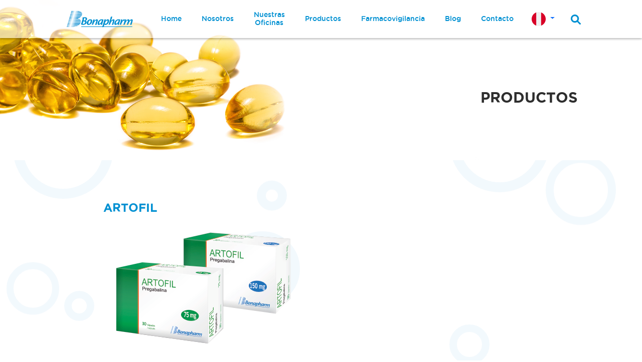

--- FILE ---
content_type: text/html; charset=UTF-8
request_url: https://bonapharm.com/blog/productos/artofil-75-mg-150-mg/
body_size: 10988
content:
<!doctype html>
<html lang="es-PE">
<head>
	<meta charset="UTF-8">
	<meta name="viewport" content="width=device-width, initial-scale=1">
	<link rel="profile" href="https://gmpg.org/xfn/11">

	<title>ARTOFIL &#8211; Bonapharm</title>
<style type="text/css">div[id^="wpcf7-f5"] button.cf7mls_next {   }div[id^="wpcf7-f5"] button.cf7mls_back {   }div[id^="wpcf7-f1106"] button.cf7mls_next {   }div[id^="wpcf7-f1106"] button.cf7mls_back {   }div[id^="wpcf7-f579"] button.cf7mls_next {   }div[id^="wpcf7-f579"] button.cf7mls_back {   }div[id^="wpcf7-f13"] button.cf7mls_next {   }div[id^="wpcf7-f13"] button.cf7mls_back {   }</style><meta name='robots' content='max-image-preview:large' />
<link rel='dns-prefetch' href='//www.googletagmanager.com' />
<link rel="alternate" type="application/rss+xml" title="Bonapharm &raquo; Feed" href="https://bonapharm.com/feed/" />
<link rel="alternate" type="application/rss+xml" title="Bonapharm &raquo; Feed de los comentarios" href="https://bonapharm.com/comments/feed/" />
<link rel="alternate" title="oEmbed (JSON)" type="application/json+oembed" href="https://bonapharm.com/wp-json/oembed/1.0/embed?url=https%3A%2F%2Fbonapharm.com%2Fblog%2Fproductos%2Fartofil-75-mg-150-mg%2F" />
<link rel="alternate" title="oEmbed (XML)" type="text/xml+oembed" href="https://bonapharm.com/wp-json/oembed/1.0/embed?url=https%3A%2F%2Fbonapharm.com%2Fblog%2Fproductos%2Fartofil-75-mg-150-mg%2F&#038;format=xml" />
<style id='wp-img-auto-sizes-contain-inline-css'>
img:is([sizes=auto i],[sizes^="auto," i]){contain-intrinsic-size:3000px 1500px}
/*# sourceURL=wp-img-auto-sizes-contain-inline-css */
</style>
<style id='wp-emoji-styles-inline-css'>

	img.wp-smiley, img.emoji {
		display: inline !important;
		border: none !important;
		box-shadow: none !important;
		height: 1em !important;
		width: 1em !important;
		margin: 0 0.07em !important;
		vertical-align: -0.1em !important;
		background: none !important;
		padding: 0 !important;
	}
/*# sourceURL=wp-emoji-styles-inline-css */
</style>
<style id='wp-block-library-inline-css'>
:root{--wp-block-synced-color:#7a00df;--wp-block-synced-color--rgb:122,0,223;--wp-bound-block-color:var(--wp-block-synced-color);--wp-editor-canvas-background:#ddd;--wp-admin-theme-color:#007cba;--wp-admin-theme-color--rgb:0,124,186;--wp-admin-theme-color-darker-10:#006ba1;--wp-admin-theme-color-darker-10--rgb:0,107,160.5;--wp-admin-theme-color-darker-20:#005a87;--wp-admin-theme-color-darker-20--rgb:0,90,135;--wp-admin-border-width-focus:2px}@media (min-resolution:192dpi){:root{--wp-admin-border-width-focus:1.5px}}.wp-element-button{cursor:pointer}:root .has-very-light-gray-background-color{background-color:#eee}:root .has-very-dark-gray-background-color{background-color:#313131}:root .has-very-light-gray-color{color:#eee}:root .has-very-dark-gray-color{color:#313131}:root .has-vivid-green-cyan-to-vivid-cyan-blue-gradient-background{background:linear-gradient(135deg,#00d084,#0693e3)}:root .has-purple-crush-gradient-background{background:linear-gradient(135deg,#34e2e4,#4721fb 50%,#ab1dfe)}:root .has-hazy-dawn-gradient-background{background:linear-gradient(135deg,#faaca8,#dad0ec)}:root .has-subdued-olive-gradient-background{background:linear-gradient(135deg,#fafae1,#67a671)}:root .has-atomic-cream-gradient-background{background:linear-gradient(135deg,#fdd79a,#004a59)}:root .has-nightshade-gradient-background{background:linear-gradient(135deg,#330968,#31cdcf)}:root .has-midnight-gradient-background{background:linear-gradient(135deg,#020381,#2874fc)}:root{--wp--preset--font-size--normal:16px;--wp--preset--font-size--huge:42px}.has-regular-font-size{font-size:1em}.has-larger-font-size{font-size:2.625em}.has-normal-font-size{font-size:var(--wp--preset--font-size--normal)}.has-huge-font-size{font-size:var(--wp--preset--font-size--huge)}.has-text-align-center{text-align:center}.has-text-align-left{text-align:left}.has-text-align-right{text-align:right}.has-fit-text{white-space:nowrap!important}#end-resizable-editor-section{display:none}.aligncenter{clear:both}.items-justified-left{justify-content:flex-start}.items-justified-center{justify-content:center}.items-justified-right{justify-content:flex-end}.items-justified-space-between{justify-content:space-between}.screen-reader-text{border:0;clip-path:inset(50%);height:1px;margin:-1px;overflow:hidden;padding:0;position:absolute;width:1px;word-wrap:normal!important}.screen-reader-text:focus{background-color:#ddd;clip-path:none;color:#444;display:block;font-size:1em;height:auto;left:5px;line-height:normal;padding:15px 23px 14px;text-decoration:none;top:5px;width:auto;z-index:100000}html :where(.has-border-color){border-style:solid}html :where([style*=border-top-color]){border-top-style:solid}html :where([style*=border-right-color]){border-right-style:solid}html :where([style*=border-bottom-color]){border-bottom-style:solid}html :where([style*=border-left-color]){border-left-style:solid}html :where([style*=border-width]){border-style:solid}html :where([style*=border-top-width]){border-top-style:solid}html :where([style*=border-right-width]){border-right-style:solid}html :where([style*=border-bottom-width]){border-bottom-style:solid}html :where([style*=border-left-width]){border-left-style:solid}html :where(img[class*=wp-image-]){height:auto;max-width:100%}:where(figure){margin:0 0 1em}html :where(.is-position-sticky){--wp-admin--admin-bar--position-offset:var(--wp-admin--admin-bar--height,0px)}@media screen and (max-width:600px){html :where(.is-position-sticky){--wp-admin--admin-bar--position-offset:0px}}

/*# sourceURL=wp-block-library-inline-css */
</style><style id='wp-block-image-inline-css'>
.wp-block-image>a,.wp-block-image>figure>a{display:inline-block}.wp-block-image img{box-sizing:border-box;height:auto;max-width:100%;vertical-align:bottom}@media not (prefers-reduced-motion){.wp-block-image img.hide{visibility:hidden}.wp-block-image img.show{animation:show-content-image .4s}}.wp-block-image[style*=border-radius] img,.wp-block-image[style*=border-radius]>a{border-radius:inherit}.wp-block-image.has-custom-border img{box-sizing:border-box}.wp-block-image.aligncenter{text-align:center}.wp-block-image.alignfull>a,.wp-block-image.alignwide>a{width:100%}.wp-block-image.alignfull img,.wp-block-image.alignwide img{height:auto;width:100%}.wp-block-image .aligncenter,.wp-block-image .alignleft,.wp-block-image .alignright,.wp-block-image.aligncenter,.wp-block-image.alignleft,.wp-block-image.alignright{display:table}.wp-block-image .aligncenter>figcaption,.wp-block-image .alignleft>figcaption,.wp-block-image .alignright>figcaption,.wp-block-image.aligncenter>figcaption,.wp-block-image.alignleft>figcaption,.wp-block-image.alignright>figcaption{caption-side:bottom;display:table-caption}.wp-block-image .alignleft{float:left;margin:.5em 1em .5em 0}.wp-block-image .alignright{float:right;margin:.5em 0 .5em 1em}.wp-block-image .aligncenter{margin-left:auto;margin-right:auto}.wp-block-image :where(figcaption){margin-bottom:1em;margin-top:.5em}.wp-block-image.is-style-circle-mask img{border-radius:9999px}@supports ((-webkit-mask-image:none) or (mask-image:none)) or (-webkit-mask-image:none){.wp-block-image.is-style-circle-mask img{border-radius:0;-webkit-mask-image:url('data:image/svg+xml;utf8,<svg viewBox="0 0 100 100" xmlns="http://www.w3.org/2000/svg"><circle cx="50" cy="50" r="50"/></svg>');mask-image:url('data:image/svg+xml;utf8,<svg viewBox="0 0 100 100" xmlns="http://www.w3.org/2000/svg"><circle cx="50" cy="50" r="50"/></svg>');mask-mode:alpha;-webkit-mask-position:center;mask-position:center;-webkit-mask-repeat:no-repeat;mask-repeat:no-repeat;-webkit-mask-size:contain;mask-size:contain}}:root :where(.wp-block-image.is-style-rounded img,.wp-block-image .is-style-rounded img){border-radius:9999px}.wp-block-image figure{margin:0}.wp-lightbox-container{display:flex;flex-direction:column;position:relative}.wp-lightbox-container img{cursor:zoom-in}.wp-lightbox-container img:hover+button{opacity:1}.wp-lightbox-container button{align-items:center;backdrop-filter:blur(16px) saturate(180%);background-color:#5a5a5a40;border:none;border-radius:4px;cursor:zoom-in;display:flex;height:20px;justify-content:center;opacity:0;padding:0;position:absolute;right:16px;text-align:center;top:16px;width:20px;z-index:100}@media not (prefers-reduced-motion){.wp-lightbox-container button{transition:opacity .2s ease}}.wp-lightbox-container button:focus-visible{outline:3px auto #5a5a5a40;outline:3px auto -webkit-focus-ring-color;outline-offset:3px}.wp-lightbox-container button:hover{cursor:pointer;opacity:1}.wp-lightbox-container button:focus{opacity:1}.wp-lightbox-container button:focus,.wp-lightbox-container button:hover,.wp-lightbox-container button:not(:hover):not(:active):not(.has-background){background-color:#5a5a5a40;border:none}.wp-lightbox-overlay{box-sizing:border-box;cursor:zoom-out;height:100vh;left:0;overflow:hidden;position:fixed;top:0;visibility:hidden;width:100%;z-index:100000}.wp-lightbox-overlay .close-button{align-items:center;cursor:pointer;display:flex;justify-content:center;min-height:40px;min-width:40px;padding:0;position:absolute;right:calc(env(safe-area-inset-right) + 16px);top:calc(env(safe-area-inset-top) + 16px);z-index:5000000}.wp-lightbox-overlay .close-button:focus,.wp-lightbox-overlay .close-button:hover,.wp-lightbox-overlay .close-button:not(:hover):not(:active):not(.has-background){background:none;border:none}.wp-lightbox-overlay .lightbox-image-container{height:var(--wp--lightbox-container-height);left:50%;overflow:hidden;position:absolute;top:50%;transform:translate(-50%,-50%);transform-origin:top left;width:var(--wp--lightbox-container-width);z-index:9999999999}.wp-lightbox-overlay .wp-block-image{align-items:center;box-sizing:border-box;display:flex;height:100%;justify-content:center;margin:0;position:relative;transform-origin:0 0;width:100%;z-index:3000000}.wp-lightbox-overlay .wp-block-image img{height:var(--wp--lightbox-image-height);min-height:var(--wp--lightbox-image-height);min-width:var(--wp--lightbox-image-width);width:var(--wp--lightbox-image-width)}.wp-lightbox-overlay .wp-block-image figcaption{display:none}.wp-lightbox-overlay button{background:none;border:none}.wp-lightbox-overlay .scrim{background-color:#fff;height:100%;opacity:.9;position:absolute;width:100%;z-index:2000000}.wp-lightbox-overlay.active{visibility:visible}@media not (prefers-reduced-motion){.wp-lightbox-overlay.active{animation:turn-on-visibility .25s both}.wp-lightbox-overlay.active img{animation:turn-on-visibility .35s both}.wp-lightbox-overlay.show-closing-animation:not(.active){animation:turn-off-visibility .35s both}.wp-lightbox-overlay.show-closing-animation:not(.active) img{animation:turn-off-visibility .25s both}.wp-lightbox-overlay.zoom.active{animation:none;opacity:1;visibility:visible}.wp-lightbox-overlay.zoom.active .lightbox-image-container{animation:lightbox-zoom-in .4s}.wp-lightbox-overlay.zoom.active .lightbox-image-container img{animation:none}.wp-lightbox-overlay.zoom.active .scrim{animation:turn-on-visibility .4s forwards}.wp-lightbox-overlay.zoom.show-closing-animation:not(.active){animation:none}.wp-lightbox-overlay.zoom.show-closing-animation:not(.active) .lightbox-image-container{animation:lightbox-zoom-out .4s}.wp-lightbox-overlay.zoom.show-closing-animation:not(.active) .lightbox-image-container img{animation:none}.wp-lightbox-overlay.zoom.show-closing-animation:not(.active) .scrim{animation:turn-off-visibility .4s forwards}}@keyframes show-content-image{0%{visibility:hidden}99%{visibility:hidden}to{visibility:visible}}@keyframes turn-on-visibility{0%{opacity:0}to{opacity:1}}@keyframes turn-off-visibility{0%{opacity:1;visibility:visible}99%{opacity:0;visibility:visible}to{opacity:0;visibility:hidden}}@keyframes lightbox-zoom-in{0%{transform:translate(calc((-100vw + var(--wp--lightbox-scrollbar-width))/2 + var(--wp--lightbox-initial-left-position)),calc(-50vh + var(--wp--lightbox-initial-top-position))) scale(var(--wp--lightbox-scale))}to{transform:translate(-50%,-50%) scale(1)}}@keyframes lightbox-zoom-out{0%{transform:translate(-50%,-50%) scale(1);visibility:visible}99%{visibility:visible}to{transform:translate(calc((-100vw + var(--wp--lightbox-scrollbar-width))/2 + var(--wp--lightbox-initial-left-position)),calc(-50vh + var(--wp--lightbox-initial-top-position))) scale(var(--wp--lightbox-scale));visibility:hidden}}
/*# sourceURL=https://bonapharm.com/wp-includes/blocks/image/style.min.css */
</style>
<style id='wp-block-paragraph-inline-css'>
.is-small-text{font-size:.875em}.is-regular-text{font-size:1em}.is-large-text{font-size:2.25em}.is-larger-text{font-size:3em}.has-drop-cap:not(:focus):first-letter{float:left;font-size:8.4em;font-style:normal;font-weight:100;line-height:.68;margin:.05em .1em 0 0;text-transform:uppercase}body.rtl .has-drop-cap:not(:focus):first-letter{float:none;margin-left:.1em}p.has-drop-cap.has-background{overflow:hidden}:root :where(p.has-background){padding:1.25em 2.375em}:where(p.has-text-color:not(.has-link-color)) a{color:inherit}p.has-text-align-left[style*="writing-mode:vertical-lr"],p.has-text-align-right[style*="writing-mode:vertical-rl"]{rotate:180deg}
/*# sourceURL=https://bonapharm.com/wp-includes/blocks/paragraph/style.min.css */
</style>
<style id='global-styles-inline-css'>
:root{--wp--preset--aspect-ratio--square: 1;--wp--preset--aspect-ratio--4-3: 4/3;--wp--preset--aspect-ratio--3-4: 3/4;--wp--preset--aspect-ratio--3-2: 3/2;--wp--preset--aspect-ratio--2-3: 2/3;--wp--preset--aspect-ratio--16-9: 16/9;--wp--preset--aspect-ratio--9-16: 9/16;--wp--preset--color--black: #000000;--wp--preset--color--cyan-bluish-gray: #abb8c3;--wp--preset--color--white: #ffffff;--wp--preset--color--pale-pink: #f78da7;--wp--preset--color--vivid-red: #cf2e2e;--wp--preset--color--luminous-vivid-orange: #ff6900;--wp--preset--color--luminous-vivid-amber: #fcb900;--wp--preset--color--light-green-cyan: #7bdcb5;--wp--preset--color--vivid-green-cyan: #00d084;--wp--preset--color--pale-cyan-blue: #8ed1fc;--wp--preset--color--vivid-cyan-blue: #0693e3;--wp--preset--color--vivid-purple: #9b51e0;--wp--preset--gradient--vivid-cyan-blue-to-vivid-purple: linear-gradient(135deg,rgb(6,147,227) 0%,rgb(155,81,224) 100%);--wp--preset--gradient--light-green-cyan-to-vivid-green-cyan: linear-gradient(135deg,rgb(122,220,180) 0%,rgb(0,208,130) 100%);--wp--preset--gradient--luminous-vivid-amber-to-luminous-vivid-orange: linear-gradient(135deg,rgb(252,185,0) 0%,rgb(255,105,0) 100%);--wp--preset--gradient--luminous-vivid-orange-to-vivid-red: linear-gradient(135deg,rgb(255,105,0) 0%,rgb(207,46,46) 100%);--wp--preset--gradient--very-light-gray-to-cyan-bluish-gray: linear-gradient(135deg,rgb(238,238,238) 0%,rgb(169,184,195) 100%);--wp--preset--gradient--cool-to-warm-spectrum: linear-gradient(135deg,rgb(74,234,220) 0%,rgb(151,120,209) 20%,rgb(207,42,186) 40%,rgb(238,44,130) 60%,rgb(251,105,98) 80%,rgb(254,248,76) 100%);--wp--preset--gradient--blush-light-purple: linear-gradient(135deg,rgb(255,206,236) 0%,rgb(152,150,240) 100%);--wp--preset--gradient--blush-bordeaux: linear-gradient(135deg,rgb(254,205,165) 0%,rgb(254,45,45) 50%,rgb(107,0,62) 100%);--wp--preset--gradient--luminous-dusk: linear-gradient(135deg,rgb(255,203,112) 0%,rgb(199,81,192) 50%,rgb(65,88,208) 100%);--wp--preset--gradient--pale-ocean: linear-gradient(135deg,rgb(255,245,203) 0%,rgb(182,227,212) 50%,rgb(51,167,181) 100%);--wp--preset--gradient--electric-grass: linear-gradient(135deg,rgb(202,248,128) 0%,rgb(113,206,126) 100%);--wp--preset--gradient--midnight: linear-gradient(135deg,rgb(2,3,129) 0%,rgb(40,116,252) 100%);--wp--preset--font-size--small: 13px;--wp--preset--font-size--medium: 20px;--wp--preset--font-size--large: 36px;--wp--preset--font-size--x-large: 42px;--wp--preset--spacing--20: 0.44rem;--wp--preset--spacing--30: 0.67rem;--wp--preset--spacing--40: 1rem;--wp--preset--spacing--50: 1.5rem;--wp--preset--spacing--60: 2.25rem;--wp--preset--spacing--70: 3.38rem;--wp--preset--spacing--80: 5.06rem;--wp--preset--shadow--natural: 6px 6px 9px rgba(0, 0, 0, 0.2);--wp--preset--shadow--deep: 12px 12px 50px rgba(0, 0, 0, 0.4);--wp--preset--shadow--sharp: 6px 6px 0px rgba(0, 0, 0, 0.2);--wp--preset--shadow--outlined: 6px 6px 0px -3px rgb(255, 255, 255), 6px 6px rgb(0, 0, 0);--wp--preset--shadow--crisp: 6px 6px 0px rgb(0, 0, 0);}:where(.is-layout-flex){gap: 0.5em;}:where(.is-layout-grid){gap: 0.5em;}body .is-layout-flex{display: flex;}.is-layout-flex{flex-wrap: wrap;align-items: center;}.is-layout-flex > :is(*, div){margin: 0;}body .is-layout-grid{display: grid;}.is-layout-grid > :is(*, div){margin: 0;}:where(.wp-block-columns.is-layout-flex){gap: 2em;}:where(.wp-block-columns.is-layout-grid){gap: 2em;}:where(.wp-block-post-template.is-layout-flex){gap: 1.25em;}:where(.wp-block-post-template.is-layout-grid){gap: 1.25em;}.has-black-color{color: var(--wp--preset--color--black) !important;}.has-cyan-bluish-gray-color{color: var(--wp--preset--color--cyan-bluish-gray) !important;}.has-white-color{color: var(--wp--preset--color--white) !important;}.has-pale-pink-color{color: var(--wp--preset--color--pale-pink) !important;}.has-vivid-red-color{color: var(--wp--preset--color--vivid-red) !important;}.has-luminous-vivid-orange-color{color: var(--wp--preset--color--luminous-vivid-orange) !important;}.has-luminous-vivid-amber-color{color: var(--wp--preset--color--luminous-vivid-amber) !important;}.has-light-green-cyan-color{color: var(--wp--preset--color--light-green-cyan) !important;}.has-vivid-green-cyan-color{color: var(--wp--preset--color--vivid-green-cyan) !important;}.has-pale-cyan-blue-color{color: var(--wp--preset--color--pale-cyan-blue) !important;}.has-vivid-cyan-blue-color{color: var(--wp--preset--color--vivid-cyan-blue) !important;}.has-vivid-purple-color{color: var(--wp--preset--color--vivid-purple) !important;}.has-black-background-color{background-color: var(--wp--preset--color--black) !important;}.has-cyan-bluish-gray-background-color{background-color: var(--wp--preset--color--cyan-bluish-gray) !important;}.has-white-background-color{background-color: var(--wp--preset--color--white) !important;}.has-pale-pink-background-color{background-color: var(--wp--preset--color--pale-pink) !important;}.has-vivid-red-background-color{background-color: var(--wp--preset--color--vivid-red) !important;}.has-luminous-vivid-orange-background-color{background-color: var(--wp--preset--color--luminous-vivid-orange) !important;}.has-luminous-vivid-amber-background-color{background-color: var(--wp--preset--color--luminous-vivid-amber) !important;}.has-light-green-cyan-background-color{background-color: var(--wp--preset--color--light-green-cyan) !important;}.has-vivid-green-cyan-background-color{background-color: var(--wp--preset--color--vivid-green-cyan) !important;}.has-pale-cyan-blue-background-color{background-color: var(--wp--preset--color--pale-cyan-blue) !important;}.has-vivid-cyan-blue-background-color{background-color: var(--wp--preset--color--vivid-cyan-blue) !important;}.has-vivid-purple-background-color{background-color: var(--wp--preset--color--vivid-purple) !important;}.has-black-border-color{border-color: var(--wp--preset--color--black) !important;}.has-cyan-bluish-gray-border-color{border-color: var(--wp--preset--color--cyan-bluish-gray) !important;}.has-white-border-color{border-color: var(--wp--preset--color--white) !important;}.has-pale-pink-border-color{border-color: var(--wp--preset--color--pale-pink) !important;}.has-vivid-red-border-color{border-color: var(--wp--preset--color--vivid-red) !important;}.has-luminous-vivid-orange-border-color{border-color: var(--wp--preset--color--luminous-vivid-orange) !important;}.has-luminous-vivid-amber-border-color{border-color: var(--wp--preset--color--luminous-vivid-amber) !important;}.has-light-green-cyan-border-color{border-color: var(--wp--preset--color--light-green-cyan) !important;}.has-vivid-green-cyan-border-color{border-color: var(--wp--preset--color--vivid-green-cyan) !important;}.has-pale-cyan-blue-border-color{border-color: var(--wp--preset--color--pale-cyan-blue) !important;}.has-vivid-cyan-blue-border-color{border-color: var(--wp--preset--color--vivid-cyan-blue) !important;}.has-vivid-purple-border-color{border-color: var(--wp--preset--color--vivid-purple) !important;}.has-vivid-cyan-blue-to-vivid-purple-gradient-background{background: var(--wp--preset--gradient--vivid-cyan-blue-to-vivid-purple) !important;}.has-light-green-cyan-to-vivid-green-cyan-gradient-background{background: var(--wp--preset--gradient--light-green-cyan-to-vivid-green-cyan) !important;}.has-luminous-vivid-amber-to-luminous-vivid-orange-gradient-background{background: var(--wp--preset--gradient--luminous-vivid-amber-to-luminous-vivid-orange) !important;}.has-luminous-vivid-orange-to-vivid-red-gradient-background{background: var(--wp--preset--gradient--luminous-vivid-orange-to-vivid-red) !important;}.has-very-light-gray-to-cyan-bluish-gray-gradient-background{background: var(--wp--preset--gradient--very-light-gray-to-cyan-bluish-gray) !important;}.has-cool-to-warm-spectrum-gradient-background{background: var(--wp--preset--gradient--cool-to-warm-spectrum) !important;}.has-blush-light-purple-gradient-background{background: var(--wp--preset--gradient--blush-light-purple) !important;}.has-blush-bordeaux-gradient-background{background: var(--wp--preset--gradient--blush-bordeaux) !important;}.has-luminous-dusk-gradient-background{background: var(--wp--preset--gradient--luminous-dusk) !important;}.has-pale-ocean-gradient-background{background: var(--wp--preset--gradient--pale-ocean) !important;}.has-electric-grass-gradient-background{background: var(--wp--preset--gradient--electric-grass) !important;}.has-midnight-gradient-background{background: var(--wp--preset--gradient--midnight) !important;}.has-small-font-size{font-size: var(--wp--preset--font-size--small) !important;}.has-medium-font-size{font-size: var(--wp--preset--font-size--medium) !important;}.has-large-font-size{font-size: var(--wp--preset--font-size--large) !important;}.has-x-large-font-size{font-size: var(--wp--preset--font-size--x-large) !important;}
/*# sourceURL=global-styles-inline-css */
</style>

<style id='classic-theme-styles-inline-css'>
/*! This file is auto-generated */
.wp-block-button__link{color:#fff;background-color:#32373c;border-radius:9999px;box-shadow:none;text-decoration:none;padding:calc(.667em + 2px) calc(1.333em + 2px);font-size:1.125em}.wp-block-file__button{background:#32373c;color:#fff;text-decoration:none}
/*# sourceURL=/wp-includes/css/classic-themes.min.css */
</style>
<link rel='stylesheet' id='cf7mls-css' href='https://bonapharm.com/wp-content/plugins/cf7-multi-step/assets/frontend/css/cf7mls.css?ver=2.7.9' media='all' />
<link rel='stylesheet' id='cf7mls_animate-css' href='https://bonapharm.com/wp-content/plugins/cf7-multi-step/assets/frontend/animate/animate.min.css?ver=2.7.9' media='all' />
<link rel='stylesheet' id='contact-form-7-css' href='https://bonapharm.com/wp-content/plugins/contact-form-7/includes/css/styles.css?ver=6.1.4' media='all' />
<link rel='stylesheet' id='bonapharm-codelar-style-css' href='https://bonapharm.com/wp-content/themes/bonapharm-codelar/style.css?ver=1.0.0' media='all' />
<link rel='stylesheet' id='custom-style-css' href='https://bonapharm.com/wp-content/themes/bonapharm-codelar/css/custom_script.css?ver=6.9' media='all' />
<style id='custom-style-inline-css'>

		footer.site-footer{
			background-image: url(https://bonapharm.com/wp-content/uploads/2022/04/img-footer.jpg);   
			
		}
		@media  (max-width: 767px)  {
			footer.site-footer{
				background-image: url(https://bonapharm.com/wp-content/uploads/2022/04/img-footer-mob-1.jpg);                        
			}	
		}
	
/*# sourceURL=custom-style-inline-css */
</style>
<script src="https://bonapharm.com/wp-includes/js/jquery/jquery.min.js?ver=3.7.1" id="jquery-core-js"></script>
<script src="https://bonapharm.com/wp-includes/js/jquery/jquery-migrate.min.js?ver=3.4.1" id="jquery-migrate-js"></script>

<!-- Google tag (gtag.js) snippet added by Site Kit -->
<!-- Google Analytics snippet added by Site Kit -->
<script src="https://www.googletagmanager.com/gtag/js?id=G-WCXELP0YFR" id="google_gtagjs-js" async></script>
<script id="google_gtagjs-js-after">
window.dataLayer = window.dataLayer || [];function gtag(){dataLayer.push(arguments);}
gtag("set","linker",{"domains":["bonapharm.com"]});
gtag("js", new Date());
gtag("set", "developer_id.dZTNiMT", true);
gtag("config", "G-WCXELP0YFR");
 window._googlesitekit = window._googlesitekit || {}; window._googlesitekit.throttledEvents = []; window._googlesitekit.gtagEvent = (name, data) => { var key = JSON.stringify( { name, data } ); if ( !! window._googlesitekit.throttledEvents[ key ] ) { return; } window._googlesitekit.throttledEvents[ key ] = true; setTimeout( () => { delete window._googlesitekit.throttledEvents[ key ]; }, 5 ); gtag( "event", name, { ...data, event_source: "site-kit" } ); }; 
//# sourceURL=google_gtagjs-js-after
</script>
<link rel="https://api.w.org/" href="https://bonapharm.com/wp-json/" /><link rel="alternate" title="JSON" type="application/json" href="https://bonapharm.com/wp-json/wp/v2/productos/304" /><link rel="EditURI" type="application/rsd+xml" title="RSD" href="https://bonapharm.com/xmlrpc.php?rsd" />
<meta name="generator" content="WordPress 6.9" />
<link rel="canonical" href="https://bonapharm.com/blog/productos/artofil-75-mg-150-mg/" />
<link rel='shortlink' href='https://bonapharm.com/?p=304' />
<meta name="generator" content="Site Kit by Google 1.170.0" /><link rel="icon" href="https://bonapharm.com/wp-content/uploads/2023/02/cropped-FAVICON_bonapharm-1-32x32.png" sizes="32x32" />
<link rel="icon" href="https://bonapharm.com/wp-content/uploads/2023/02/cropped-FAVICON_bonapharm-1-192x192.png" sizes="192x192" />
<link rel="apple-touch-icon" href="https://bonapharm.com/wp-content/uploads/2023/02/cropped-FAVICON_bonapharm-1-180x180.png" />
<meta name="msapplication-TileImage" content="https://bonapharm.com/wp-content/uploads/2023/02/cropped-FAVICON_bonapharm-1-270x270.png" />
</head>

<body class="wp-singular productos-template-default single single-productos postid-304 single-format-standard wp-custom-logo wp-theme-bonapharm-codelar">

<div id="page" class="site position-relative container-fluid p-0">
	<!--
	<a class="skip-link screen-reader-text" href="#primary">Skip to content</a>
	-->
	<header id="masthead" class="site-header w-100 row m-0">

		<div class="conte-menu-principal row m-0">
			<div class="site-branding col-12 col-xl-10 offset-xl-1">


				<nav class="header-navbar navbar navbar-expand-xl navbar-light p-0 ">

					<div class="container-fluid p-0">

						<h1 class="logo overflow-visible order-0">
														<a class="navbar-brand p-0" href="https://bonapharm.com/" rel="home">
								<img src="https://bonapharm.com/wp-content/uploads/2023/02/cropped-logo-bonapharm_web-1.png" width="471" height="129" class="w-100 h-auto" alt="Logo Bonapharm">
								
							</a>
							<span class="brandname opacity-0">Bonapharm</span>
						</h1>
						<a id="btncollapseSearsh" class="nav-link d-block  d-xl-none btncollapseSearsh order-1"  data-bs-toggle="collapse" href="#collapseSearsh" role="button" aria-expanded="false" aria-controls="collapseSearsh">
								<img width="20" height="20" src="https://bonapharm.com/wp-content/themes/bonapharm-codelar/image/search.svg" alt="img search">
						</a>
						<!-- Brand and toggle button -->					
						<button id="btn-navbar-toggler" class="navbar-toggler collapsed order-3" type="button" data-bs-toggle="collapse" data-bs-target="#navbarNavDropdown" aria-controls="navbarNavDropdown" aria-expanded="false" aria-label="Toggle navigation">
							<span class="navbar-toggler-icon"></span>
							<span id="btn-close-menu" class="btn-close btn-close-white" aria-label="Close"></span>
						</button>
						<!-- End -->
						<!-- Your website Links -->
						<div class="collapse navbar-collapse navbarNavDropdown order-xl-2" id="navbarNavDropdown">
							<ul id="menu-menu-principal" class="ms-md-auto navbar-nav justify-content-center align-items-center align-items-lg-stretch flex-column flex-lg-row" itemscope itemtype="http://www.schema.org/SiteNavigationElement"><li  id="menu-item-1115" class="menu-item menu-item-type-post_type menu-item-object-page menu-item-home menu-item-1115 nav-item"><a itemprop="url" href="https://bonapharm.com/" class="nav-link"><span itemprop="name">Home</span></a></li>
<li  id="menu-item-1116" class="menu-item menu-item-type-post_type menu-item-object-page menu-item-1116 nav-item"><a itemprop="url" href="https://bonapharm.com/nosotros/" class="nav-link"><span itemprop="name">Nosotros</span></a></li>
<li  id="menu-item-1120" class="menu-item menu-item-type-post_type menu-item-object-page menu-item-1120 nav-item"><a itemprop="url" href="https://bonapharm.com/nuestras-oficinas/" class="nav-link"><span itemprop="name">Nuestras Oficinas</span></a></li>
<li  id="menu-item-1189" class="menu-item menu-item-type-post_type menu-item-object-page menu-item-1189 nav-item"><a itemprop="url" href="https://bonapharm.com/categoria-productos/" class="nav-link"><span itemprop="name">Productos</span></a></li>
<li  id="menu-item-1121" class="menu-item menu-item-type-post_type menu-item-object-page menu-item-1121 nav-item"><a itemprop="url" href="https://bonapharm.com/farmacovigilancia/" class="nav-link"><span itemprop="name">Farmacovigilancia</span></a></li>
<li  id="menu-item-1122" class="menu-item menu-item-type-post_type menu-item-object-page current_page_parent menu-item-1122 nav-item"><a itemprop="url" href="https://bonapharm.com/blog/" class="nav-link"><span itemprop="name">Blog</span></a></li>
<li  id="menu-item-1123" class="menu-item menu-item-type-post_type menu-item-object-page menu-item-1123 nav-item"><a itemprop="url" href="https://bonapharm.com/contacto/" class="nav-link"><span itemprop="name">Contacto</span></a></li>
</ul>				
							
						</div>
												<div class="nav-item  nav-item-flag dropdown d-block order-2 order-xl-3">
							<a class="nav-link dropdown-toggle" href="#" id="navbarDropdown" role="button" data-bs-toggle="dropdown" aria-expanded="false">
								<img src="https://bonapharm.com/wp-content/uploads/2022/12/peru.png" alt="Bonaphar Perú">
							</a>
							<ul class="dropdown-menu" aria-labelledby="navbarDropdown">
																	<li>
										<a class="dropdown-item" href="https://bonapharm.com/" target="_self">
											<img src="https://bonapharm.com/wp-content/uploads/2022/12/peru.png" alt="Bonaphar Perú">										
										</a>
									</li>
																	<li>
										<a class="dropdown-item" href="https://bonapharm.com/bo" target="_self">
											<img src="https://bonapharm.com/wp-content/uploads/2022/12/bolivia.png" alt="Bonaphar Bolivia">										
										</a>
									</li>
																	<li>
										<a class="dropdown-item" href="https://bonapharm.com/ec" target="_self">
											<img src="https://bonapharm.com/wp-content/uploads/2022/12/ecuador.png" alt="Bonaphar Ecuador">										
										</a>
									</li>
														
							</ul>
						</div>
						<a class="nav-link  d-none d-xl-block order-xl-4 "  data-bs-toggle="collapse" href="#collapseSearsh" role="button" aria-expanded="false" aria-controls="collapseSearsh">
								<img width="20" height="20" src="https://bonapharm.com/wp-content/themes/bonapharm-codelar/image/search.svg" alt="img search">
						</a>
						<!-- End -->
						
					</div>
					
				</nav>
				<div class="collapse col-md-4 offset-md-8 conteInputSearch" id="collapseSearsh">		
					<form role="search" method="get" class="search-form" action="https://bonapharm.com/">
				<label>
					<span class="screen-reader-text">Buscar:</span>
					<input type="search" class="search-field" placeholder="Buscar &hellip;" value="" name="s" />
				</label>
				<input type="submit" class="search-submit" value="Buscar" />
			</form>				</div>
			</div><!-- .site-branding -->
			
		</div>
	</header><!-- #masthead -->

	<div class="area" >
    <ul class="circles">
        <li></li>
        <li></li>
        <li></li>
        <li></li>
        <li></li>
        <li></li>
        <li></li>
        <li></li>
        <li></li>
        <li></li>
    </ul>
</div >
	<main id="primary" class="site-main searchsingleproduct container-fluid p-0 z-index-1 position-relative"">
		<header class="section-1 w-100 row mx-0 position-relative">
						<picture id="bannerPrincipal " class="mx-0 px-0">
				<source media="(max-width: 767px)" srcset="https://bonapharm.com/wp-content/uploads/2023/01/3-4.jpg"  '>									
				<source media="(max-width: 1200px)" srcset="https://bonapharm.com/wp-content/uploads/2023/01/2-1.jpg"  '>		
				<source media="(max-width: 1920px)" srcset="https://bonapharm.com/wp-content/uploads/2023/01/1-1.jpg"  '>					
			
				<img height="480" width="1920" loading="lazy" src="https://bonapharm.com/wp-content/uploads/2023/01/1-1.jpg" class="w-100 h-auto" alt="">
			</picture>
		
				<div class="conteInfo position-absolute top-0 w-100 h-100 d-flex flex-column align-items-end  justify-content-center">
					<h2>PRODUCTOS</h2>
				</div> 
				
		</header>
		<section class="resultsingleproduct  w-100 row mx-0">
			<div class="resultsingleproduct-inner col-12 offset-md-1 col-md-10 d-flex flex-column">
			
<article id="post-304" class="post-304 productos type-productos status-publish format-standard hentry category-marca category-productos" class="row">
    
    
	<header class="entry-header col-12 col-md-10 offset-md-1">
		<div class="conteInfo position-relative d-flex flex-column align-items-start   justify-content-center">
			<h3 class="entry-title">ARTOFIL</h3>		</div> 

	</header>
    
    <!-- .entry-header -->


	<div class="entry-content col-12 col-md-10 offset-md-1">
		
<figure class="wp-block-image size-full"><img fetchpriority="high" decoding="async" width="400" height="280" src="https://bonapharm.com/wp-content/uploads/2023/03/ARTOFIL-75-y-150.png" alt="" class="wp-image-1236" srcset="https://bonapharm.com/wp-content/uploads/2023/03/ARTOFIL-75-y-150.png 400w, https://bonapharm.com/wp-content/uploads/2023/03/ARTOFIL-75-y-150-300x210.png 300w" sizes="(max-width: 400px) 100vw, 400px" /></figure>



<p><strong>Pregabalina 75 mg / 150 mg</strong><br>Cápsulas<br>Caja x 30 unds.<br>R.S. EE-03166 / R.S. EE-03164</p>

	<nav class="navigation post-navigation" aria-label="Entradas">
		<h2 class="screen-reader-text">Navegación de entradas</h2>
		<div class="nav-links"><div class="nav-previous"><a href="https://bonapharm.com/blog/productos/axasole-20-mg-40-mg/" rel="prev"><span class="nav-subtitle">&lt;&lt; Anterior</span> </a></div><div class="nav-next"><a href="https://bonapharm.com/blog/productos/amsulona-0-4-mg/" rel="next"><span class="nav-subtitle">Siguiente &gt;&gt;</span></a></div></div>
	</nav>	</div><!-- .entry-content -->

	</article><!-- #post-304 -->


			</div>
		</section>
	</main><!-- #main -->


	<footer id="colophon" class="site-footer row mx-0">
		<div class="site-info site-info-left col-12 col-md-3 offset-md-1 d-flex flex-column justify-content-start align-items-start">
	
								<img class="logo-footer-white mb-4" src="https://bonapharm.com/wp-content/uploads/2022/04/logo-footer-bonapharm.png" width="223" height="56" alt="logo-footer-bonapharm">
				<p><strong>Bonapharm</strong> es una empresa peruana con presencia en Ecuador y Bolivia. Cuenta con <strong>más de 100 moléculas de productos farmacéuticos y OTC</strong> que se posicionan como unos de los más vendidos en el mercado.</p>
				<div class="allSN">
											<a href="https://www.linkedin.com/company/bonapharm" target="_blank">
							
							<img src="https://bonapharm.com/wp-content/uploads/2023/01/logo-linkedin.svg" width="27" height="27" class="" alt=Linkedin">
							
						</a>
									</div>
		
			
		</div>
		<div class="site-info site-info-center col-12 col-md-3 d-flex flex-column justify-content-start align-items-center">
			<h3>Menú</h3>
			<ul class="col-12 col-lg-10 offset-lg-1 ">
								<li>
					<a href="https://bonapharm.com/" target="_blank">Home</a>
				</li>
								<li>
					<a href="https://bonapharm.com/nosotros/" target="_blank">Nosotros</a>
				</li>
								<li>
					<a href="https://bonapharm.com/nuestras-oficinas/" target="_blank">Nuestras Oficinas</a>
				</li>
								<li>
					<a href="https://bonapharm.com/categoria-productos/" target="_blank">Productos</a>
				</li>
								<li>
					<a href="https://bonapharm.com/farmacovigilancia/" target="_blank">Farmacovigilancia</a>
				</li>
								<li>
					<a href="https://bonapharm.com/blog/" target="_blank">Blog</a>
				</li>
								<li>
					<a href="https://bonapharm.com/contacto/" target="_blank">Contacto</a>
				</li>
							</ul>
		</div>
		<div class="site-info site-info-right col-12 col-md-4 d-flex flex-column justify-content-start align-items-center align-items-md-start">
			<h3>Contacto</h3>
<p><strong>Dirección:</strong> Av. Del Pinar 180 &#8211; Of. 701<br />
Santiago de Surco &#8211; Lima &#8211; Perú</p>
<p><strong>Teléfono: (511) 250-9043 </strong></p>
<p>En caso de efectos adversos <a href="https://bonapharm.com/farmacovigilancia/"><strong>Ingresar aquí</strong></a></p>
		</div>
		<div class="siteInfoBottom row mx-0 px-0">
			<div class="site-info-bottom site-info-bottom-left col-12 col-md-5 offset-md-1 ">
				<p>©2022 Bonapharm All Rigths Reserved</p>
			</div>	
			<div class="site-info-bottom site-info-bottom-right col-12 col-md-5  ">
				<p style="text-align: right">Conoce nuestros <a href="https://bonapharm.com/politica-privacidad-2/"><strong>términos y condiciones</strong></a> de uso de datos</p>
			</div>	
		</div>
	</footer><!-- #colophon -->
</div><!-- #page -->

<script type="speculationrules">
{"prefetch":[{"source":"document","where":{"and":[{"href_matches":"/*"},{"not":{"href_matches":["/wp-*.php","/wp-admin/*","/wp-content/uploads/*","/wp-content/*","/wp-content/plugins/*","/wp-content/themes/bonapharm-codelar/*","/*\\?(.+)"]}},{"not":{"selector_matches":"a[rel~=\"nofollow\"]"}},{"not":{"selector_matches":".no-prefetch, .no-prefetch a"}}]},"eagerness":"conservative"}]}
</script>
<script src="https://bonapharm.com/wp-includes/js/dist/hooks.min.js?ver=dd5603f07f9220ed27f1" id="wp-hooks-js"></script>
<script src="https://bonapharm.com/wp-includes/js/dist/i18n.min.js?ver=c26c3dc7bed366793375" id="wp-i18n-js"></script>
<script id="wp-i18n-js-after">
wp.i18n.setLocaleData( { 'text direction\u0004ltr': [ 'ltr' ] } );
//# sourceURL=wp-i18n-js-after
</script>
<script src="https://bonapharm.com/wp-content/plugins/contact-form-7/includes/swv/js/index.js?ver=6.1.4" id="swv-js"></script>
<script id="contact-form-7-js-before">
var wpcf7 = {
    "api": {
        "root": "https:\/\/bonapharm.com\/wp-json\/",
        "namespace": "contact-form-7\/v1"
    }
};
//# sourceURL=contact-form-7-js-before
</script>
<script src="https://bonapharm.com/wp-content/plugins/contact-form-7/includes/js/index.js?ver=6.1.4" id="contact-form-7-js"></script>
<script id="cf7mls-js-extra">
var cf7mls_object = {"ajax_url":"https://bonapharm.com/wp-json/","is_rtl":"","disable_submit":"true","cf7mls_error_message":"","scroll_step":"true","scroll_first_error":"true","disable_enter_key":"false","check_step_before_submit":"true"};
//# sourceURL=cf7mls-js-extra
</script>
<script src="https://bonapharm.com/wp-content/plugins/cf7-multi-step/assets/frontend/js/cf7mls.js?ver=2.7.9" id="cf7mls-js"></script>
<script src="https://bonapharm.com/wp-content/themes/bonapharm-codelar/js/popper.min.js?ver=1.0.0" id="bonapharm-codelar-popper-js"></script>
<script src="https://bonapharm.com/wp-content/themes/bonapharm-codelar/js/bootstrap.min.js?ver=1.0.0" id="bonapharm-codelar-boostrap-js"></script>
<script src="https://bonapharm.com/wp-content/themes/bonapharm-codelar/js/glide.min.js?ver=1.0.0" id="bonapharm-codelar-glide-js-js"></script>
<script src="https://bonapharm.com/wp-content/themes/bonapharm-codelar/js/script.js?ver=1.0.0" id="bonapharm-codelar-script-js"></script>
<script id="my_js-js-extra">
var ajax_var = {"url":"https://bonapharm.com/wp-json/eventos/productos","nonce":"94d82c26f8"};
//# sourceURL=my_js-js-extra
</script>
<script src="https://bonapharm.com/wp-content/themes/bonapharm-codelar/js/products.js?ver=1.0.0" id="my_js-js"></script>
<script src="https://bonapharm.com/wp-content/plugins/google-site-kit/dist/assets/js/googlesitekit-events-provider-contact-form-7-40476021fb6e59177033.js" id="googlesitekit-events-provider-contact-form-7-js" defer></script>
<script id="wp-emoji-settings" type="application/json">
{"baseUrl":"https://s.w.org/images/core/emoji/17.0.2/72x72/","ext":".png","svgUrl":"https://s.w.org/images/core/emoji/17.0.2/svg/","svgExt":".svg","source":{"concatemoji":"https://bonapharm.com/wp-includes/js/wp-emoji-release.min.js?ver=6.9"}}
</script>
<script type="module">
/*! This file is auto-generated */
const a=JSON.parse(document.getElementById("wp-emoji-settings").textContent),o=(window._wpemojiSettings=a,"wpEmojiSettingsSupports"),s=["flag","emoji"];function i(e){try{var t={supportTests:e,timestamp:(new Date).valueOf()};sessionStorage.setItem(o,JSON.stringify(t))}catch(e){}}function c(e,t,n){e.clearRect(0,0,e.canvas.width,e.canvas.height),e.fillText(t,0,0);t=new Uint32Array(e.getImageData(0,0,e.canvas.width,e.canvas.height).data);e.clearRect(0,0,e.canvas.width,e.canvas.height),e.fillText(n,0,0);const a=new Uint32Array(e.getImageData(0,0,e.canvas.width,e.canvas.height).data);return t.every((e,t)=>e===a[t])}function p(e,t){e.clearRect(0,0,e.canvas.width,e.canvas.height),e.fillText(t,0,0);var n=e.getImageData(16,16,1,1);for(let e=0;e<n.data.length;e++)if(0!==n.data[e])return!1;return!0}function u(e,t,n,a){switch(t){case"flag":return n(e,"\ud83c\udff3\ufe0f\u200d\u26a7\ufe0f","\ud83c\udff3\ufe0f\u200b\u26a7\ufe0f")?!1:!n(e,"\ud83c\udde8\ud83c\uddf6","\ud83c\udde8\u200b\ud83c\uddf6")&&!n(e,"\ud83c\udff4\udb40\udc67\udb40\udc62\udb40\udc65\udb40\udc6e\udb40\udc67\udb40\udc7f","\ud83c\udff4\u200b\udb40\udc67\u200b\udb40\udc62\u200b\udb40\udc65\u200b\udb40\udc6e\u200b\udb40\udc67\u200b\udb40\udc7f");case"emoji":return!a(e,"\ud83e\u1fac8")}return!1}function f(e,t,n,a){let r;const o=(r="undefined"!=typeof WorkerGlobalScope&&self instanceof WorkerGlobalScope?new OffscreenCanvas(300,150):document.createElement("canvas")).getContext("2d",{willReadFrequently:!0}),s=(o.textBaseline="top",o.font="600 32px Arial",{});return e.forEach(e=>{s[e]=t(o,e,n,a)}),s}function r(e){var t=document.createElement("script");t.src=e,t.defer=!0,document.head.appendChild(t)}a.supports={everything:!0,everythingExceptFlag:!0},new Promise(t=>{let n=function(){try{var e=JSON.parse(sessionStorage.getItem(o));if("object"==typeof e&&"number"==typeof e.timestamp&&(new Date).valueOf()<e.timestamp+604800&&"object"==typeof e.supportTests)return e.supportTests}catch(e){}return null}();if(!n){if("undefined"!=typeof Worker&&"undefined"!=typeof OffscreenCanvas&&"undefined"!=typeof URL&&URL.createObjectURL&&"undefined"!=typeof Blob)try{var e="postMessage("+f.toString()+"("+[JSON.stringify(s),u.toString(),c.toString(),p.toString()].join(",")+"));",a=new Blob([e],{type:"text/javascript"});const r=new Worker(URL.createObjectURL(a),{name:"wpTestEmojiSupports"});return void(r.onmessage=e=>{i(n=e.data),r.terminate(),t(n)})}catch(e){}i(n=f(s,u,c,p))}t(n)}).then(e=>{for(const n in e)a.supports[n]=e[n],a.supports.everything=a.supports.everything&&a.supports[n],"flag"!==n&&(a.supports.everythingExceptFlag=a.supports.everythingExceptFlag&&a.supports[n]);var t;a.supports.everythingExceptFlag=a.supports.everythingExceptFlag&&!a.supports.flag,a.supports.everything||((t=a.source||{}).concatemoji?r(t.concatemoji):t.wpemoji&&t.twemoji&&(r(t.twemoji),r(t.wpemoji)))});
//# sourceURL=https://bonapharm.com/wp-includes/js/wp-emoji-loader.min.js
</script>

</body>
</html>


--- FILE ---
content_type: text/css
request_url: https://bonapharm.com/wp-content/themes/bonapharm-codelar/style.css?ver=1.0.0
body_size: 40051
content:
@charset "UTF-8";
/*!
Theme Name: bonapharm-codelar
Theme URI: http://underscores.me/
Author: Jhon Reyes
Author URI: https://codelarstudio.com/
Description: Tema creado por Codelar para bonapharm
Version: 1.0.0
Tested up to: 5.4
Requires PHP: 5.6
License: GNU General Public License v2 or later
License URI: LICENSE
Text Domain: bonapharm-codelar
Tags: custom-background, custom-logo, custom-menu, featured-images, threaded-comments, translation-ready

This theme, like WordPress, is licensed under the GPL.
Use it to make something cool, have fun, and share what you've learned.

bonapharm-codelar is based on Underscores https://underscores.me/, (C) 2012-2020 Automattic, Inc.
Underscores is distributed under the terms of the GNU GPL v2 or later.

Normalizing styles have been helped along thanks to the fine work of
Nicolas Gallagher and Jonathan Neal https://necolas.github.io/normalize.css/
*/
/* Libreria de Typografia
--------------------------------------------- */
@font-face {
  font-family: "gothambold";
  src: url("fonts/gotham/gothambold-webfont.eot");
  src: url("fonts/gotham/gothambold-webfont.eot?#iefix") format("embedded-opentype"), url("fonts/gotham/gothambold-webfont.woff2") format("woff2"), url("fonts/gotham/gothambold-webfont.woff") format("woff"), url("fonts/gotham/gothambold-webfont.ttf") format("truetype"), url("fonts/gotham/gothambold-webfont.svg#gothambold") format("svg");
  font-weight: normal;
  font-style: normal;
  font-display: swap;
}
@font-face {
  font-family: "gothamlight";
  src: url("fonts/gotham/gothamlight-webfont.eot");
  src: url("fonts/gotham/gothamlight-webfont.eot?#iefix") format("embedded-opentype"), url("fonts/gotham/gothamlight-webfont.woff2") format("woff2"), url("fonts/gotham/gothamlight-webfont.woff") format("woff"), url("fonts/gotham/gothamlight-webfont.ttf") format("truetype"), url("fonts/gotham/gothamlight-webfont.svg#gothamlight") format("svg");
  font-weight: normal;
  font-style: normal;
  font-display: swap;
}
@font-face {
  font-family: "gothammedium";
  src: url("fonts/gotham/gothammedium-webfont.eot");
  src: url("fonts/gotham/gothammedium-webfont.eot?#iefix") format("embedded-opentype"), url("fonts/gotham/gothammedium-webfont.woff2") format("woff2"), url("fonts/gotham/gothammedium-webfont.woff") format("woff"), url("fonts/gotham/gothammedium-webfont.ttf") format("truetype"), url("fonts/gotham/gothammedium-webfont.svg#gothammedium") format("svg");
  font-weight: normal;
  font-style: normal;
  font-display: swap;
}
@font-face {
  font-family: "gothambook";
  src: url("fonts/gotham/Gotham-Book.eot");
  src: url("fonts/gotham/Gotham-Book.eot?#iefix") format("embedded-opentype"), url("fonts/gotham/Gotham-Book.woff2") format("woff2"), url("fonts/gotham/Gotham-Book.woff") format("woff"), url("fonts/gotham/Gotham-Book.ttf") format("truetype"), url("fonts/gotham/Gotham-Book.svg#Gotham-Book") format("svg");
  font-weight: normal;
  font-style: normal;
  font-display: swap;
}
/* Variables*/
/* Libreria de Bootstrap
--------------------------------------------- */
/*!
 * Bootstrap v5.1.3 (https://getbootstrap.com/)
 * Copyright 2011-2021 The Bootstrap Authors
 * Copyright 2011-2021 Twitter, Inc.
 * Licensed under MIT (https://github.com/twbs/bootstrap/blob/main/LICENSE)
 */
:root {
  --bs-blue: #0d6efd;
  --bs-indigo: #6610f2;
  --bs-purple: #6f42c1;
  --bs-pink: #d63384;
  --bs-red: #dc3545;
  --bs-orange: #fd7e14;
  --bs-yellow: #ffc107;
  --bs-green: #198754;
  --bs-teal: #20c997;
  --bs-cyan: #0dcaf0;
  --bs-white: #fff;
  --bs-gray: #6c757d;
  --bs-gray-dark: #343a40;
  --bs-gray-100: #f8f9fa;
  --bs-gray-200: #e9ecef;
  --bs-gray-300: #dee2e6;
  --bs-gray-400: #ced4da;
  --bs-gray-500: #adb5bd;
  --bs-gray-600: #6c757d;
  --bs-gray-700: #495057;
  --bs-gray-800: #343a40;
  --bs-gray-900: #212529;
  --bs-primary: #0d6efd;
  --bs-secondary: #6c757d;
  --bs-success: #198754;
  --bs-info: #0dcaf0;
  --bs-warning: #ffc107;
  --bs-danger: #dc3545;
  --bs-light: #f8f9fa;
  --bs-dark: #212529;
  --bs-primary-rgb: 13, 110, 253;
  --bs-secondary-rgb: 108, 117, 125;
  --bs-success-rgb: 25, 135, 84;
  --bs-info-rgb: 13, 202, 240;
  --bs-warning-rgb: 255, 193, 7;
  --bs-danger-rgb: 220, 53, 69;
  --bs-light-rgb: 248, 249, 250;
  --bs-dark-rgb: 33, 37, 41;
  --bs-white-rgb: 255, 255, 255;
  --bs-black-rgb: 0, 0, 0;
  --bs-body-color-rgb: 33, 37, 41;
  --bs-body-bg-rgb: 255, 255, 255;
  --bs-font-sans-serif: system-ui, -apple-system, "Segoe UI", Roboto, "Helvetica Neue", Arial, "Noto Sans", "Liberation Sans", sans-serif, "Apple Color Emoji", "Segoe UI Emoji", "Segoe UI Symbol", "Noto Color Emoji";
  --bs-font-monospace: SFMono-Regular, Menlo, Monaco, Consolas, "Liberation Mono", "Courier New", monospace;
  --bs-gradient: linear-gradient(180deg, rgba(255, 255, 255, 0.15), rgba(255, 255, 255, 0));
  --bs-body-font-family: var(--bs-font-sans-serif);
  --bs-body-font-size: 1rem;
  --bs-body-font-weight: 400;
  --bs-body-line-height: 1.5;
  --bs-body-color: #212529;
  --bs-body-bg: #fff;
}

*,
*::before,
*::after {
  box-sizing: border-box;
}

@media (prefers-reduced-motion: no-preference) {
  :root {
    scroll-behavior: smooth;
  }
}

body {
  margin: 0;
  font-family: var(--bs-body-font-family);
  font-size: var(--bs-body-font-size);
  font-weight: var(--bs-body-font-weight);
  line-height: var(--bs-body-line-height);
  color: var(--bs-body-color);
  text-align: var(--bs-body-text-align);
  background-color: var(--bs-body-bg);
  -webkit-text-size-adjust: 100%;
  -webkit-tap-highlight-color: rgba(0, 0, 0, 0);
}

hr {
  margin: 1rem 0;
  color: inherit;
  background-color: currentColor;
  border: 0;
  opacity: 0.25;
}

hr:not([size]) {
  height: 1px;
}

h6, .h6, h5, .h5, h4, .h4, h3, .h3, h2, .h2, h1, .h1 {
  margin-top: 0;
  margin-bottom: 0.5rem;
  font-weight: 500;
  line-height: 1.2;
}

h1, .h1 {
  font-size: calc(1.375rem + 1.5vw);
}
@media (min-width: 1200px) {
  h1, .h1 {
    font-size: 2.5rem;
  }
}

h2, .h2 {
  font-size: calc(1.325rem + 0.9vw);
}
@media (min-width: 1200px) {
  h2, .h2 {
    font-size: 2rem;
  }
}

h3, .h3 {
  font-size: calc(1.3rem + 0.6vw);
}
@media (min-width: 1200px) {
  h3, .h3 {
    font-size: 1.75rem;
  }
}

h4, .h4 {
  font-size: calc(1.275rem + 0.3vw);
}
@media (min-width: 1200px) {
  h4, .h4 {
    font-size: 1.5rem;
  }
}

h5, .h5 {
  font-size: 1.25rem;
}

h6, .h6 {
  font-size: 1rem;
}

p {
  margin-top: 0;
  margin-bottom: 1rem;
}

abbr[title],
abbr[data-bs-original-title] {
  text-decoration: underline dotted;
  cursor: help;
  text-decoration-skip-ink: none;
}

address {
  margin-bottom: 1rem;
  font-style: normal;
  line-height: inherit;
}

ol,
ul {
  padding-left: 2rem;
}

ol,
ul,
dl {
  margin-top: 0;
  margin-bottom: 1rem;
}

ol ol,
ul ul,
ol ul,
ul ol {
  margin-bottom: 0;
}

dt {
  font-weight: 700;
}

dd {
  margin-bottom: 0.5rem;
  margin-left: 0;
}

blockquote {
  margin: 0 0 1rem;
}

b,
strong {
  font-weight: bolder;
}

small, .small {
  font-size: 0.875em;
}

mark, .mark {
  padding: 0.2em;
  background-color: #fcf8e3;
}

sub,
sup {
  position: relative;
  font-size: 0.75em;
  line-height: 0;
  vertical-align: baseline;
}

sub {
  bottom: -0.25em;
}

sup {
  top: -0.5em;
}

a {
  color: #0d6efd;
  text-decoration: underline;
}
a:hover {
  color: #0a58ca;
}

a:not([href]):not([class]), a:not([href]):not([class]):hover {
  color: inherit;
  text-decoration: none;
}

pre,
code,
kbd,
samp {
  font-family: var(--bs-font-monospace);
  font-size: 1em;
  direction: ltr /* rtl:ignore */;
  unicode-bidi: bidi-override;
}

pre {
  display: block;
  margin-top: 0;
  margin-bottom: 1rem;
  overflow: auto;
  font-size: 0.875em;
}
pre code {
  font-size: inherit;
  color: inherit;
  word-break: normal;
}

code {
  font-size: 0.875em;
  color: #d63384;
  word-wrap: break-word;
}
a > code {
  color: inherit;
}

kbd {
  padding: 0.2rem 0.4rem;
  font-size: 0.875em;
  color: #fff;
  background-color: #212529;
  border-radius: 0.2rem;
}
kbd kbd {
  padding: 0;
  font-size: 1em;
  font-weight: 700;
}

figure {
  margin: 0 0 1rem;
}

img,
svg {
  vertical-align: middle;
}

table {
  caption-side: bottom;
  border-collapse: collapse;
}

caption {
  padding-top: 0.5rem;
  padding-bottom: 0.5rem;
  color: #6c757d;
  text-align: left;
}

th {
  text-align: inherit;
  text-align: -webkit-match-parent;
}

thead,
tbody,
tfoot,
tr,
td,
th {
  border-color: inherit;
  border-style: solid;
  border-width: 0;
}

label {
  display: inline-block;
}

button {
  border-radius: 0;
}

button:focus:not(:focus-visible) {
  outline: 0;
}

input,
button,
select,
optgroup,
textarea {
  margin: 0;
  font-family: inherit;
  font-size: inherit;
  line-height: inherit;
}

button,
select {
  text-transform: none;
}

[role=button] {
  cursor: pointer;
}

select {
  word-wrap: normal;
}
select:disabled {
  opacity: 1;
}

[list]::-webkit-calendar-picker-indicator {
  display: none;
}

button,
[type=button],
[type=reset],
[type=submit] {
  -webkit-appearance: button;
}
button:not(:disabled),
[type=button]:not(:disabled),
[type=reset]:not(:disabled),
[type=submit]:not(:disabled) {
  cursor: pointer;
}

::-moz-focus-inner {
  padding: 0;
  border-style: none;
}

textarea {
  resize: vertical;
}

fieldset {
  min-width: 0;
  padding: 0;
  margin: 0;
  border: 0;
}

legend {
  float: left;
  width: 100%;
  padding: 0;
  margin-bottom: 0.5rem;
  font-size: calc(1.275rem + 0.3vw);
  line-height: inherit;
}
@media (min-width: 1200px) {
  legend {
    font-size: 1.5rem;
  }
}
legend + * {
  clear: left;
}

::-webkit-datetime-edit-fields-wrapper,
::-webkit-datetime-edit-text,
::-webkit-datetime-edit-minute,
::-webkit-datetime-edit-hour-field,
::-webkit-datetime-edit-day-field,
::-webkit-datetime-edit-month-field,
::-webkit-datetime-edit-year-field {
  padding: 0;
}

::-webkit-inner-spin-button {
  height: auto;
}

[type=search] {
  outline-offset: -2px;
  -webkit-appearance: textfield;
}

/* rtl:raw:
[type="tel"],
[type="url"],
[type="email"],
[type="number"] {
  direction: ltr;
}
*/
::-webkit-search-decoration {
  -webkit-appearance: none;
}

::-webkit-color-swatch-wrapper {
  padding: 0;
}

::file-selector-button {
  font: inherit;
}

::-webkit-file-upload-button {
  font: inherit;
  -webkit-appearance: button;
}

output {
  display: inline-block;
}

iframe {
  border: 0;
}

summary {
  display: list-item;
  cursor: pointer;
}

progress {
  vertical-align: baseline;
}

[hidden] {
  display: none !important;
}

.lead {
  font-size: 1.25rem;
  font-weight: 300;
}

.display-1 {
  font-size: calc(1.625rem + 4.5vw);
  font-weight: 300;
  line-height: 1.2;
}
@media (min-width: 1200px) {
  .display-1 {
    font-size: 5rem;
  }
}

.display-2 {
  font-size: calc(1.575rem + 3.9vw);
  font-weight: 300;
  line-height: 1.2;
}
@media (min-width: 1200px) {
  .display-2 {
    font-size: 4.5rem;
  }
}

.display-3 {
  font-size: calc(1.525rem + 3.3vw);
  font-weight: 300;
  line-height: 1.2;
}
@media (min-width: 1200px) {
  .display-3 {
    font-size: 4rem;
  }
}

.display-4 {
  font-size: calc(1.475rem + 2.7vw);
  font-weight: 300;
  line-height: 1.2;
}
@media (min-width: 1200px) {
  .display-4 {
    font-size: 3.5rem;
  }
}

.display-5 {
  font-size: calc(1.425rem + 2.1vw);
  font-weight: 300;
  line-height: 1.2;
}
@media (min-width: 1200px) {
  .display-5 {
    font-size: 3rem;
  }
}

.display-6 {
  font-size: calc(1.375rem + 1.5vw);
  font-weight: 300;
  line-height: 1.2;
}
@media (min-width: 1200px) {
  .display-6 {
    font-size: 2.5rem;
  }
}

.list-unstyled {
  padding-left: 0;
  list-style: none;
}

.list-inline {
  padding-left: 0;
  list-style: none;
}

.list-inline-item {
  display: inline-block;
}
.list-inline-item:not(:last-child) {
  margin-right: 0.5rem;
}

.initialism {
  font-size: 0.875em;
  text-transform: uppercase;
}

.blockquote {
  margin-bottom: 1rem;
  font-size: 1.25rem;
}
.blockquote > :last-child {
  margin-bottom: 0;
}

.blockquote-footer {
  margin-top: -1rem;
  margin-bottom: 1rem;
  font-size: 0.875em;
  color: #6c757d;
}
.blockquote-footer::before {
  content: "— ";
}

.img-fluid {
  max-width: 100%;
  height: auto;
}

.img-thumbnail {
  padding: 0.25rem;
  background-color: #fff;
  border: 1px solid #dee2e6;
  border-radius: 0.25rem;
  max-width: 100%;
  height: auto;
}

.figure {
  display: inline-block;
}

.figure-img {
  margin-bottom: 0.5rem;
  line-height: 1;
}

.figure-caption {
  font-size: 0.875em;
  color: #6c757d;
}

.container,
.container-fluid,
.container-xxl,
.container-xl,
.container-lg,
.container-md,
.container-sm {
  width: 100%;
  padding-right: var(--bs-gutter-x, 0.75rem);
  padding-left: var(--bs-gutter-x, 0.75rem);
  margin-right: auto;
  margin-left: auto;
}

@media (min-width: 576px) {
  .container-sm, .container {
    max-width: 540px;
  }
}
@media (min-width: 768px) {
  .container-md, .container-sm, .container {
    max-width: 720px;
  }
}
@media (min-width: 992px) {
  .container-lg, .container-md, .container-sm, .container {
    max-width: 960px;
  }
}
@media (min-width: 1200px) {
  .container-xl, .container-lg, .container-md, .container-sm, .container {
    max-width: 1140px;
  }
}
@media (min-width: 1400px) {
  .container-xxl, .container-xl, .container-lg, .container-md, .container-sm, .container {
    max-width: 1320px;
  }
}
.row {
  --bs-gutter-x: 1.5rem;
  --bs-gutter-y: 0;
  display: flex;
  flex-wrap: wrap;
  margin-top: calc(-1 * var(--bs-gutter-y));
  margin-right: calc(-0.5 * var(--bs-gutter-x));
  margin-left: calc(-0.5 * var(--bs-gutter-x));
}
.row > * {
  flex-shrink: 0;
  width: 100%;
  max-width: 100%;
  padding-right: calc(var(--bs-gutter-x) * 0.5);
  padding-left: calc(var(--bs-gutter-x) * 0.5);
  margin-top: var(--bs-gutter-y);
}

.col {
  flex: 1 0 0%;
}

.row-cols-auto > * {
  flex: 0 0 auto;
  width: auto;
}

.row-cols-1 > * {
  flex: 0 0 auto;
  width: 100%;
}

.row-cols-2 > * {
  flex: 0 0 auto;
  width: 50%;
}

.row-cols-3 > * {
  flex: 0 0 auto;
  width: 33.3333333333%;
}

.row-cols-4 > * {
  flex: 0 0 auto;
  width: 25%;
}

.row-cols-5 > * {
  flex: 0 0 auto;
  width: 20%;
}

.row-cols-6 > * {
  flex: 0 0 auto;
  width: 16.6666666667%;
}

.col-auto {
  flex: 0 0 auto;
  width: auto;
}

.col-1 {
  flex: 0 0 auto;
  width: 8.33333333%;
}

.col-2 {
  flex: 0 0 auto;
  width: 16.66666667%;
}

.col-3 {
  flex: 0 0 auto;
  width: 25%;
}

.col-4 {
  flex: 0 0 auto;
  width: 33.33333333%;
}

.col-5 {
  flex: 0 0 auto;
  width: 41.66666667%;
}

.col-6 {
  flex: 0 0 auto;
  width: 50%;
}

.col-7 {
  flex: 0 0 auto;
  width: 58.33333333%;
}

.col-8 {
  flex: 0 0 auto;
  width: 66.66666667%;
}

.col-9 {
  flex: 0 0 auto;
  width: 75%;
}

.col-10 {
  flex: 0 0 auto;
  width: 83.33333333%;
}

.col-11 {
  flex: 0 0 auto;
  width: 91.66666667%;
}

.col-12 {
  flex: 0 0 auto;
  width: 100%;
}

.offset-1 {
  margin-left: 8.33333333%;
}

.offset-2 {
  margin-left: 16.66666667%;
}

.offset-3 {
  margin-left: 25%;
}

.offset-4 {
  margin-left: 33.33333333%;
}

.offset-5 {
  margin-left: 41.66666667%;
}

.offset-6 {
  margin-left: 50%;
}

.offset-7 {
  margin-left: 58.33333333%;
}

.offset-8 {
  margin-left: 66.66666667%;
}

.offset-9 {
  margin-left: 75%;
}

.offset-10 {
  margin-left: 83.33333333%;
}

.offset-11 {
  margin-left: 91.66666667%;
}

.g-0,
.gx-0 {
  --bs-gutter-x: 0;
}

.g-0,
.gy-0 {
  --bs-gutter-y: 0;
}

.g-1,
.gx-1 {
  --bs-gutter-x: 0.25rem;
}

.g-1,
.gy-1 {
  --bs-gutter-y: 0.25rem;
}

.g-2,
.gx-2 {
  --bs-gutter-x: 0.5rem;
}

.g-2,
.gy-2 {
  --bs-gutter-y: 0.5rem;
}

.g-3,
.gx-3 {
  --bs-gutter-x: 1rem;
}

.g-3,
.gy-3 {
  --bs-gutter-y: 1rem;
}

.g-4,
.gx-4 {
  --bs-gutter-x: 1.5rem;
}

.g-4,
.gy-4 {
  --bs-gutter-y: 1.5rem;
}

.g-5,
.gx-5 {
  --bs-gutter-x: 3rem;
}

.g-5,
.gy-5 {
  --bs-gutter-y: 3rem;
}

@media (min-width: 576px) {
  .col-sm {
    flex: 1 0 0%;
  }
  .row-cols-sm-auto > * {
    flex: 0 0 auto;
    width: auto;
  }
  .row-cols-sm-1 > * {
    flex: 0 0 auto;
    width: 100%;
  }
  .row-cols-sm-2 > * {
    flex: 0 0 auto;
    width: 50%;
  }
  .row-cols-sm-3 > * {
    flex: 0 0 auto;
    width: 33.3333333333%;
  }
  .row-cols-sm-4 > * {
    flex: 0 0 auto;
    width: 25%;
  }
  .row-cols-sm-5 > * {
    flex: 0 0 auto;
    width: 20%;
  }
  .row-cols-sm-6 > * {
    flex: 0 0 auto;
    width: 16.6666666667%;
  }
  .col-sm-auto {
    flex: 0 0 auto;
    width: auto;
  }
  .col-sm-1 {
    flex: 0 0 auto;
    width: 8.33333333%;
  }
  .col-sm-2 {
    flex: 0 0 auto;
    width: 16.66666667%;
  }
  .col-sm-3 {
    flex: 0 0 auto;
    width: 25%;
  }
  .col-sm-4 {
    flex: 0 0 auto;
    width: 33.33333333%;
  }
  .col-sm-5 {
    flex: 0 0 auto;
    width: 41.66666667%;
  }
  .col-sm-6 {
    flex: 0 0 auto;
    width: 50%;
  }
  .col-sm-7 {
    flex: 0 0 auto;
    width: 58.33333333%;
  }
  .col-sm-8 {
    flex: 0 0 auto;
    width: 66.66666667%;
  }
  .col-sm-9 {
    flex: 0 0 auto;
    width: 75%;
  }
  .col-sm-10 {
    flex: 0 0 auto;
    width: 83.33333333%;
  }
  .col-sm-11 {
    flex: 0 0 auto;
    width: 91.66666667%;
  }
  .col-sm-12 {
    flex: 0 0 auto;
    width: 100%;
  }
  .offset-sm-0 {
    margin-left: 0;
  }
  .offset-sm-1 {
    margin-left: 8.33333333%;
  }
  .offset-sm-2 {
    margin-left: 16.66666667%;
  }
  .offset-sm-3 {
    margin-left: 25%;
  }
  .offset-sm-4 {
    margin-left: 33.33333333%;
  }
  .offset-sm-5 {
    margin-left: 41.66666667%;
  }
  .offset-sm-6 {
    margin-left: 50%;
  }
  .offset-sm-7 {
    margin-left: 58.33333333%;
  }
  .offset-sm-8 {
    margin-left: 66.66666667%;
  }
  .offset-sm-9 {
    margin-left: 75%;
  }
  .offset-sm-10 {
    margin-left: 83.33333333%;
  }
  .offset-sm-11 {
    margin-left: 91.66666667%;
  }
  .g-sm-0,
.gx-sm-0 {
    --bs-gutter-x: 0;
  }
  .g-sm-0,
.gy-sm-0 {
    --bs-gutter-y: 0;
  }
  .g-sm-1,
.gx-sm-1 {
    --bs-gutter-x: 0.25rem;
  }
  .g-sm-1,
.gy-sm-1 {
    --bs-gutter-y: 0.25rem;
  }
  .g-sm-2,
.gx-sm-2 {
    --bs-gutter-x: 0.5rem;
  }
  .g-sm-2,
.gy-sm-2 {
    --bs-gutter-y: 0.5rem;
  }
  .g-sm-3,
.gx-sm-3 {
    --bs-gutter-x: 1rem;
  }
  .g-sm-3,
.gy-sm-3 {
    --bs-gutter-y: 1rem;
  }
  .g-sm-4,
.gx-sm-4 {
    --bs-gutter-x: 1.5rem;
  }
  .g-sm-4,
.gy-sm-4 {
    --bs-gutter-y: 1.5rem;
  }
  .g-sm-5,
.gx-sm-5 {
    --bs-gutter-x: 3rem;
  }
  .g-sm-5,
.gy-sm-5 {
    --bs-gutter-y: 3rem;
  }
}
@media (min-width: 768px) {
  .col-md {
    flex: 1 0 0%;
  }
  .row-cols-md-auto > * {
    flex: 0 0 auto;
    width: auto;
  }
  .row-cols-md-1 > * {
    flex: 0 0 auto;
    width: 100%;
  }
  .row-cols-md-2 > * {
    flex: 0 0 auto;
    width: 50%;
  }
  .row-cols-md-3 > * {
    flex: 0 0 auto;
    width: 33.3333333333%;
  }
  .row-cols-md-4 > * {
    flex: 0 0 auto;
    width: 25%;
  }
  .row-cols-md-5 > * {
    flex: 0 0 auto;
    width: 20%;
  }
  .row-cols-md-6 > * {
    flex: 0 0 auto;
    width: 16.6666666667%;
  }
  .col-md-auto {
    flex: 0 0 auto;
    width: auto;
  }
  .col-md-1 {
    flex: 0 0 auto;
    width: 8.33333333%;
  }
  .col-md-2 {
    flex: 0 0 auto;
    width: 16.66666667%;
  }
  .col-md-3 {
    flex: 0 0 auto;
    width: 25%;
  }
  .col-md-4 {
    flex: 0 0 auto;
    width: 33.33333333%;
  }
  .col-md-5 {
    flex: 0 0 auto;
    width: 41.66666667%;
  }
  .col-md-6 {
    flex: 0 0 auto;
    width: 50%;
  }
  .col-md-7 {
    flex: 0 0 auto;
    width: 58.33333333%;
  }
  .col-md-8 {
    flex: 0 0 auto;
    width: 66.66666667%;
  }
  .col-md-9 {
    flex: 0 0 auto;
    width: 75%;
  }
  .col-md-10 {
    flex: 0 0 auto;
    width: 83.33333333%;
  }
  .col-md-11 {
    flex: 0 0 auto;
    width: 91.66666667%;
  }
  .col-md-12 {
    flex: 0 0 auto;
    width: 100%;
  }
  .offset-md-0 {
    margin-left: 0;
  }
  .offset-md-1 {
    margin-left: 8.33333333%;
  }
  .offset-md-2 {
    margin-left: 16.66666667%;
  }
  .offset-md-3 {
    margin-left: 25%;
  }
  .offset-md-4 {
    margin-left: 33.33333333%;
  }
  .offset-md-5 {
    margin-left: 41.66666667%;
  }
  .offset-md-6 {
    margin-left: 50%;
  }
  .offset-md-7 {
    margin-left: 58.33333333%;
  }
  .offset-md-8 {
    margin-left: 66.66666667%;
  }
  .offset-md-9 {
    margin-left: 75%;
  }
  .offset-md-10 {
    margin-left: 83.33333333%;
  }
  .offset-md-11 {
    margin-left: 91.66666667%;
  }
  .g-md-0,
.gx-md-0 {
    --bs-gutter-x: 0;
  }
  .g-md-0,
.gy-md-0 {
    --bs-gutter-y: 0;
  }
  .g-md-1,
.gx-md-1 {
    --bs-gutter-x: 0.25rem;
  }
  .g-md-1,
.gy-md-1 {
    --bs-gutter-y: 0.25rem;
  }
  .g-md-2,
.gx-md-2 {
    --bs-gutter-x: 0.5rem;
  }
  .g-md-2,
.gy-md-2 {
    --bs-gutter-y: 0.5rem;
  }
  .g-md-3,
.gx-md-3 {
    --bs-gutter-x: 1rem;
  }
  .g-md-3,
.gy-md-3 {
    --bs-gutter-y: 1rem;
  }
  .g-md-4,
.gx-md-4 {
    --bs-gutter-x: 1.5rem;
  }
  .g-md-4,
.gy-md-4 {
    --bs-gutter-y: 1.5rem;
  }
  .g-md-5,
.gx-md-5 {
    --bs-gutter-x: 3rem;
  }
  .g-md-5,
.gy-md-5 {
    --bs-gutter-y: 3rem;
  }
}
@media (min-width: 992px) {
  .col-lg {
    flex: 1 0 0%;
  }
  .row-cols-lg-auto > * {
    flex: 0 0 auto;
    width: auto;
  }
  .row-cols-lg-1 > * {
    flex: 0 0 auto;
    width: 100%;
  }
  .row-cols-lg-2 > * {
    flex: 0 0 auto;
    width: 50%;
  }
  .row-cols-lg-3 > * {
    flex: 0 0 auto;
    width: 33.3333333333%;
  }
  .row-cols-lg-4 > * {
    flex: 0 0 auto;
    width: 25%;
  }
  .row-cols-lg-5 > * {
    flex: 0 0 auto;
    width: 20%;
  }
  .row-cols-lg-6 > * {
    flex: 0 0 auto;
    width: 16.6666666667%;
  }
  .col-lg-auto {
    flex: 0 0 auto;
    width: auto;
  }
  .col-lg-1 {
    flex: 0 0 auto;
    width: 8.33333333%;
  }
  .col-lg-2 {
    flex: 0 0 auto;
    width: 16.66666667%;
  }
  .col-lg-3 {
    flex: 0 0 auto;
    width: 25%;
  }
  .col-lg-4 {
    flex: 0 0 auto;
    width: 33.33333333%;
  }
  .col-lg-5 {
    flex: 0 0 auto;
    width: 41.66666667%;
  }
  .col-lg-6 {
    flex: 0 0 auto;
    width: 50%;
  }
  .col-lg-7 {
    flex: 0 0 auto;
    width: 58.33333333%;
  }
  .col-lg-8 {
    flex: 0 0 auto;
    width: 66.66666667%;
  }
  .col-lg-9 {
    flex: 0 0 auto;
    width: 75%;
  }
  .col-lg-10 {
    flex: 0 0 auto;
    width: 83.33333333%;
  }
  .col-lg-11 {
    flex: 0 0 auto;
    width: 91.66666667%;
  }
  .col-lg-12 {
    flex: 0 0 auto;
    width: 100%;
  }
  .offset-lg-0 {
    margin-left: 0;
  }
  .offset-lg-1 {
    margin-left: 8.33333333%;
  }
  .offset-lg-2 {
    margin-left: 16.66666667%;
  }
  .offset-lg-3 {
    margin-left: 25%;
  }
  .offset-lg-4 {
    margin-left: 33.33333333%;
  }
  .offset-lg-5 {
    margin-left: 41.66666667%;
  }
  .offset-lg-6 {
    margin-left: 50%;
  }
  .offset-lg-7 {
    margin-left: 58.33333333%;
  }
  .offset-lg-8 {
    margin-left: 66.66666667%;
  }
  .offset-lg-9 {
    margin-left: 75%;
  }
  .offset-lg-10 {
    margin-left: 83.33333333%;
  }
  .offset-lg-11 {
    margin-left: 91.66666667%;
  }
  .g-lg-0,
.gx-lg-0 {
    --bs-gutter-x: 0;
  }
  .g-lg-0,
.gy-lg-0 {
    --bs-gutter-y: 0;
  }
  .g-lg-1,
.gx-lg-1 {
    --bs-gutter-x: 0.25rem;
  }
  .g-lg-1,
.gy-lg-1 {
    --bs-gutter-y: 0.25rem;
  }
  .g-lg-2,
.gx-lg-2 {
    --bs-gutter-x: 0.5rem;
  }
  .g-lg-2,
.gy-lg-2 {
    --bs-gutter-y: 0.5rem;
  }
  .g-lg-3,
.gx-lg-3 {
    --bs-gutter-x: 1rem;
  }
  .g-lg-3,
.gy-lg-3 {
    --bs-gutter-y: 1rem;
  }
  .g-lg-4,
.gx-lg-4 {
    --bs-gutter-x: 1.5rem;
  }
  .g-lg-4,
.gy-lg-4 {
    --bs-gutter-y: 1.5rem;
  }
  .g-lg-5,
.gx-lg-5 {
    --bs-gutter-x: 3rem;
  }
  .g-lg-5,
.gy-lg-5 {
    --bs-gutter-y: 3rem;
  }
}
@media (min-width: 1200px) {
  .col-xl {
    flex: 1 0 0%;
  }
  .row-cols-xl-auto > * {
    flex: 0 0 auto;
    width: auto;
  }
  .row-cols-xl-1 > * {
    flex: 0 0 auto;
    width: 100%;
  }
  .row-cols-xl-2 > * {
    flex: 0 0 auto;
    width: 50%;
  }
  .row-cols-xl-3 > * {
    flex: 0 0 auto;
    width: 33.3333333333%;
  }
  .row-cols-xl-4 > * {
    flex: 0 0 auto;
    width: 25%;
  }
  .row-cols-xl-5 > * {
    flex: 0 0 auto;
    width: 20%;
  }
  .row-cols-xl-6 > * {
    flex: 0 0 auto;
    width: 16.6666666667%;
  }
  .col-xl-auto {
    flex: 0 0 auto;
    width: auto;
  }
  .col-xl-1 {
    flex: 0 0 auto;
    width: 8.33333333%;
  }
  .col-xl-2 {
    flex: 0 0 auto;
    width: 16.66666667%;
  }
  .col-xl-3 {
    flex: 0 0 auto;
    width: 25%;
  }
  .col-xl-4 {
    flex: 0 0 auto;
    width: 33.33333333%;
  }
  .col-xl-5 {
    flex: 0 0 auto;
    width: 41.66666667%;
  }
  .col-xl-6 {
    flex: 0 0 auto;
    width: 50%;
  }
  .col-xl-7 {
    flex: 0 0 auto;
    width: 58.33333333%;
  }
  .col-xl-8 {
    flex: 0 0 auto;
    width: 66.66666667%;
  }
  .col-xl-9 {
    flex: 0 0 auto;
    width: 75%;
  }
  .col-xl-10 {
    flex: 0 0 auto;
    width: 83.33333333%;
  }
  .col-xl-11 {
    flex: 0 0 auto;
    width: 91.66666667%;
  }
  .col-xl-12 {
    flex: 0 0 auto;
    width: 100%;
  }
  .offset-xl-0 {
    margin-left: 0;
  }
  .offset-xl-1 {
    margin-left: 8.33333333%;
  }
  .offset-xl-2 {
    margin-left: 16.66666667%;
  }
  .offset-xl-3 {
    margin-left: 25%;
  }
  .offset-xl-4 {
    margin-left: 33.33333333%;
  }
  .offset-xl-5 {
    margin-left: 41.66666667%;
  }
  .offset-xl-6 {
    margin-left: 50%;
  }
  .offset-xl-7 {
    margin-left: 58.33333333%;
  }
  .offset-xl-8 {
    margin-left: 66.66666667%;
  }
  .offset-xl-9 {
    margin-left: 75%;
  }
  .offset-xl-10 {
    margin-left: 83.33333333%;
  }
  .offset-xl-11 {
    margin-left: 91.66666667%;
  }
  .g-xl-0,
.gx-xl-0 {
    --bs-gutter-x: 0;
  }
  .g-xl-0,
.gy-xl-0 {
    --bs-gutter-y: 0;
  }
  .g-xl-1,
.gx-xl-1 {
    --bs-gutter-x: 0.25rem;
  }
  .g-xl-1,
.gy-xl-1 {
    --bs-gutter-y: 0.25rem;
  }
  .g-xl-2,
.gx-xl-2 {
    --bs-gutter-x: 0.5rem;
  }
  .g-xl-2,
.gy-xl-2 {
    --bs-gutter-y: 0.5rem;
  }
  .g-xl-3,
.gx-xl-3 {
    --bs-gutter-x: 1rem;
  }
  .g-xl-3,
.gy-xl-3 {
    --bs-gutter-y: 1rem;
  }
  .g-xl-4,
.gx-xl-4 {
    --bs-gutter-x: 1.5rem;
  }
  .g-xl-4,
.gy-xl-4 {
    --bs-gutter-y: 1.5rem;
  }
  .g-xl-5,
.gx-xl-5 {
    --bs-gutter-x: 3rem;
  }
  .g-xl-5,
.gy-xl-5 {
    --bs-gutter-y: 3rem;
  }
}
@media (min-width: 1400px) {
  .col-xxl {
    flex: 1 0 0%;
  }
  .row-cols-xxl-auto > * {
    flex: 0 0 auto;
    width: auto;
  }
  .row-cols-xxl-1 > * {
    flex: 0 0 auto;
    width: 100%;
  }
  .row-cols-xxl-2 > * {
    flex: 0 0 auto;
    width: 50%;
  }
  .row-cols-xxl-3 > * {
    flex: 0 0 auto;
    width: 33.3333333333%;
  }
  .row-cols-xxl-4 > * {
    flex: 0 0 auto;
    width: 25%;
  }
  .row-cols-xxl-5 > * {
    flex: 0 0 auto;
    width: 20%;
  }
  .row-cols-xxl-6 > * {
    flex: 0 0 auto;
    width: 16.6666666667%;
  }
  .col-xxl-auto {
    flex: 0 0 auto;
    width: auto;
  }
  .col-xxl-1 {
    flex: 0 0 auto;
    width: 8.33333333%;
  }
  .col-xxl-2 {
    flex: 0 0 auto;
    width: 16.66666667%;
  }
  .col-xxl-3 {
    flex: 0 0 auto;
    width: 25%;
  }
  .col-xxl-4 {
    flex: 0 0 auto;
    width: 33.33333333%;
  }
  .col-xxl-5 {
    flex: 0 0 auto;
    width: 41.66666667%;
  }
  .col-xxl-6 {
    flex: 0 0 auto;
    width: 50%;
  }
  .col-xxl-7 {
    flex: 0 0 auto;
    width: 58.33333333%;
  }
  .col-xxl-8 {
    flex: 0 0 auto;
    width: 66.66666667%;
  }
  .col-xxl-9 {
    flex: 0 0 auto;
    width: 75%;
  }
  .col-xxl-10 {
    flex: 0 0 auto;
    width: 83.33333333%;
  }
  .col-xxl-11 {
    flex: 0 0 auto;
    width: 91.66666667%;
  }
  .col-xxl-12 {
    flex: 0 0 auto;
    width: 100%;
  }
  .offset-xxl-0 {
    margin-left: 0;
  }
  .offset-xxl-1 {
    margin-left: 8.33333333%;
  }
  .offset-xxl-2 {
    margin-left: 16.66666667%;
  }
  .offset-xxl-3 {
    margin-left: 25%;
  }
  .offset-xxl-4 {
    margin-left: 33.33333333%;
  }
  .offset-xxl-5 {
    margin-left: 41.66666667%;
  }
  .offset-xxl-6 {
    margin-left: 50%;
  }
  .offset-xxl-7 {
    margin-left: 58.33333333%;
  }
  .offset-xxl-8 {
    margin-left: 66.66666667%;
  }
  .offset-xxl-9 {
    margin-left: 75%;
  }
  .offset-xxl-10 {
    margin-left: 83.33333333%;
  }
  .offset-xxl-11 {
    margin-left: 91.66666667%;
  }
  .g-xxl-0,
.gx-xxl-0 {
    --bs-gutter-x: 0;
  }
  .g-xxl-0,
.gy-xxl-0 {
    --bs-gutter-y: 0;
  }
  .g-xxl-1,
.gx-xxl-1 {
    --bs-gutter-x: 0.25rem;
  }
  .g-xxl-1,
.gy-xxl-1 {
    --bs-gutter-y: 0.25rem;
  }
  .g-xxl-2,
.gx-xxl-2 {
    --bs-gutter-x: 0.5rem;
  }
  .g-xxl-2,
.gy-xxl-2 {
    --bs-gutter-y: 0.5rem;
  }
  .g-xxl-3,
.gx-xxl-3 {
    --bs-gutter-x: 1rem;
  }
  .g-xxl-3,
.gy-xxl-3 {
    --bs-gutter-y: 1rem;
  }
  .g-xxl-4,
.gx-xxl-4 {
    --bs-gutter-x: 1.5rem;
  }
  .g-xxl-4,
.gy-xxl-4 {
    --bs-gutter-y: 1.5rem;
  }
  .g-xxl-5,
.gx-xxl-5 {
    --bs-gutter-x: 3rem;
  }
  .g-xxl-5,
.gy-xxl-5 {
    --bs-gutter-y: 3rem;
  }
}
.table {
  --bs-table-bg: transparent;
  --bs-table-accent-bg: transparent;
  --bs-table-striped-color: #212529;
  --bs-table-striped-bg: rgba(0, 0, 0, 0.05);
  --bs-table-active-color: #212529;
  --bs-table-active-bg: rgba(0, 0, 0, 0.1);
  --bs-table-hover-color: #212529;
  --bs-table-hover-bg: rgba(0, 0, 0, 0.075);
  width: 100%;
  margin-bottom: 1rem;
  color: #212529;
  vertical-align: top;
  border-color: #dee2e6;
}
.table > :not(caption) > * > * {
  padding: 0.5rem 0.5rem;
  background-color: var(--bs-table-bg);
  border-bottom-width: 1px;
  box-shadow: inset 0 0 0 9999px var(--bs-table-accent-bg);
}
.table > tbody {
  vertical-align: inherit;
}
.table > thead {
  vertical-align: bottom;
}
.table > :not(:first-child) {
  border-top: 2px solid currentColor;
}

.caption-top {
  caption-side: top;
}

.table-sm > :not(caption) > * > * {
  padding: 0.25rem 0.25rem;
}

.table-bordered > :not(caption) > * {
  border-width: 1px 0;
}
.table-bordered > :not(caption) > * > * {
  border-width: 0 1px;
}

.table-borderless > :not(caption) > * > * {
  border-bottom-width: 0;
}
.table-borderless > :not(:first-child) {
  border-top-width: 0;
}

.table-striped > tbody > tr:nth-of-type(odd) > * {
  --bs-table-accent-bg: var(--bs-table-striped-bg);
  color: var(--bs-table-striped-color);
}

.table-active {
  --bs-table-accent-bg: var(--bs-table-active-bg);
  color: var(--bs-table-active-color);
}

.table-hover > tbody > tr:hover > * {
  --bs-table-accent-bg: var(--bs-table-hover-bg);
  color: var(--bs-table-hover-color);
}

.table-primary {
  --bs-table-bg: #cfe2ff;
  --bs-table-striped-bg: #c5d7f2;
  --bs-table-striped-color: #000;
  --bs-table-active-bg: #bacbe6;
  --bs-table-active-color: #000;
  --bs-table-hover-bg: #bfd1ec;
  --bs-table-hover-color: #000;
  color: #000;
  border-color: #bacbe6;
}

.table-secondary {
  --bs-table-bg: #e2e3e5;
  --bs-table-striped-bg: #d7d8da;
  --bs-table-striped-color: #000;
  --bs-table-active-bg: #cbccce;
  --bs-table-active-color: #000;
  --bs-table-hover-bg: #d1d2d4;
  --bs-table-hover-color: #000;
  color: #000;
  border-color: #cbccce;
}

.table-success {
  --bs-table-bg: #d1e7dd;
  --bs-table-striped-bg: #c7dbd2;
  --bs-table-striped-color: #000;
  --bs-table-active-bg: #bcd0c7;
  --bs-table-active-color: #000;
  --bs-table-hover-bg: #c1d6cc;
  --bs-table-hover-color: #000;
  color: #000;
  border-color: #bcd0c7;
}

.table-info {
  --bs-table-bg: #cff4fc;
  --bs-table-striped-bg: #c5e8ef;
  --bs-table-striped-color: #000;
  --bs-table-active-bg: #badce3;
  --bs-table-active-color: #000;
  --bs-table-hover-bg: #bfe2e9;
  --bs-table-hover-color: #000;
  color: #000;
  border-color: #badce3;
}

.table-warning {
  --bs-table-bg: #fff3cd;
  --bs-table-striped-bg: #f2e7c3;
  --bs-table-striped-color: #000;
  --bs-table-active-bg: #e6dbb9;
  --bs-table-active-color: #000;
  --bs-table-hover-bg: #ece1be;
  --bs-table-hover-color: #000;
  color: #000;
  border-color: #e6dbb9;
}

.table-danger {
  --bs-table-bg: #f8d7da;
  --bs-table-striped-bg: #eccccf;
  --bs-table-striped-color: #000;
  --bs-table-active-bg: #dfc2c4;
  --bs-table-active-color: #000;
  --bs-table-hover-bg: #e5c7ca;
  --bs-table-hover-color: #000;
  color: #000;
  border-color: #dfc2c4;
}

.table-light {
  --bs-table-bg: #f8f9fa;
  --bs-table-striped-bg: #ecedee;
  --bs-table-striped-color: #000;
  --bs-table-active-bg: #dfe0e1;
  --bs-table-active-color: #000;
  --bs-table-hover-bg: #e5e6e7;
  --bs-table-hover-color: #000;
  color: #000;
  border-color: #dfe0e1;
}

.table-dark {
  --bs-table-bg: #212529;
  --bs-table-striped-bg: #2c3034;
  --bs-table-striped-color: #fff;
  --bs-table-active-bg: #373b3e;
  --bs-table-active-color: #fff;
  --bs-table-hover-bg: #323539;
  --bs-table-hover-color: #fff;
  color: #fff;
  border-color: #373b3e;
}

.table-responsive {
  overflow-x: auto;
  -webkit-overflow-scrolling: touch;
}

@media (max-width: 575.98px) {
  .table-responsive-sm {
    overflow-x: auto;
    -webkit-overflow-scrolling: touch;
  }
}
@media (max-width: 767.98px) {
  .table-responsive-md {
    overflow-x: auto;
    -webkit-overflow-scrolling: touch;
  }
}
@media (max-width: 991.98px) {
  .table-responsive-lg {
    overflow-x: auto;
    -webkit-overflow-scrolling: touch;
  }
}
@media (max-width: 1199.98px) {
  .table-responsive-xl {
    overflow-x: auto;
    -webkit-overflow-scrolling: touch;
  }
}
@media (max-width: 1399.98px) {
  .table-responsive-xxl {
    overflow-x: auto;
    -webkit-overflow-scrolling: touch;
  }
}
.form-label {
  margin-bottom: 0.5rem;
}

.col-form-label {
  padding-top: calc(0.375rem + 1px);
  padding-bottom: calc(0.375rem + 1px);
  margin-bottom: 0;
  font-size: inherit;
  line-height: 1.5;
}

.col-form-label-lg {
  padding-top: calc(0.5rem + 1px);
  padding-bottom: calc(0.5rem + 1px);
  font-size: 1.25rem;
}

.col-form-label-sm {
  padding-top: calc(0.25rem + 1px);
  padding-bottom: calc(0.25rem + 1px);
  font-size: 0.875rem;
}

.form-text {
  margin-top: 0.25rem;
  font-size: 0.875em;
  color: #6c757d;
}

.form-control {
  display: block;
  width: 100%;
  padding: 0.375rem 0.75rem;
  font-size: 1rem;
  font-weight: 400;
  line-height: 1.5;
  color: #212529;
  background-color: #fff;
  background-clip: padding-box;
  border: 1px solid #ced4da;
  appearance: none;
  border-radius: 0.25rem;
  transition: border-color 0.15s ease-in-out, box-shadow 0.15s ease-in-out;
}
@media (prefers-reduced-motion: reduce) {
  .form-control {
    transition: none;
  }
}
.form-control[type=file] {
  overflow: hidden;
}
.form-control[type=file]:not(:disabled):not([readonly]) {
  cursor: pointer;
}
.form-control:focus {
  color: #212529;
  background-color: #fff;
  border-color: #86b7fe;
  outline: 0;
  box-shadow: 0 0 0 0.25rem rgba(13, 110, 253, 0.25);
}
.form-control::-webkit-date-and-time-value {
  height: 1.5em;
}
.form-control::placeholder {
  color: #6c757d;
  opacity: 1;
}
.form-control:disabled, .form-control[readonly] {
  background-color: #e9ecef;
  opacity: 1;
}
.form-control::file-selector-button {
  padding: 0.375rem 0.75rem;
  margin: -0.375rem -0.75rem;
  margin-inline-end: 0.75rem;
  color: #212529;
  background-color: #e9ecef;
  pointer-events: none;
  border-color: inherit;
  border-style: solid;
  border-width: 0;
  border-inline-end-width: 1px;
  border-radius: 0;
  transition: color 0.15s ease-in-out, background-color 0.15s ease-in-out, border-color 0.15s ease-in-out, box-shadow 0.15s ease-in-out;
}
@media (prefers-reduced-motion: reduce) {
  .form-control::file-selector-button {
    transition: none;
  }
}
.form-control:hover:not(:disabled):not([readonly])::file-selector-button {
  background-color: #dde0e3;
}
.form-control::-webkit-file-upload-button {
  padding: 0.375rem 0.75rem;
  margin: -0.375rem -0.75rem;
  margin-inline-end: 0.75rem;
  color: #212529;
  background-color: #e9ecef;
  pointer-events: none;
  border-color: inherit;
  border-style: solid;
  border-width: 0;
  border-inline-end-width: 1px;
  border-radius: 0;
  transition: color 0.15s ease-in-out, background-color 0.15s ease-in-out, border-color 0.15s ease-in-out, box-shadow 0.15s ease-in-out;
}
@media (prefers-reduced-motion: reduce) {
  .form-control::-webkit-file-upload-button {
    transition: none;
  }
}
.form-control:hover:not(:disabled):not([readonly])::-webkit-file-upload-button {
  background-color: #dde0e3;
}

.form-control-plaintext {
  display: block;
  width: 100%;
  padding: 0.375rem 0;
  margin-bottom: 0;
  line-height: 1.5;
  color: #212529;
  background-color: transparent;
  border: solid transparent;
  border-width: 1px 0;
}
.form-control-plaintext.form-control-sm, .form-control-plaintext.form-control-lg {
  padding-right: 0;
  padding-left: 0;
}

.form-control-sm {
  min-height: calc(1.5em + 0.5rem + 2px);
  padding: 0.25rem 0.5rem;
  font-size: 0.875rem;
  border-radius: 0.2rem;
}
.form-control-sm::file-selector-button {
  padding: 0.25rem 0.5rem;
  margin: -0.25rem -0.5rem;
  margin-inline-end: 0.5rem;
}
.form-control-sm::-webkit-file-upload-button {
  padding: 0.25rem 0.5rem;
  margin: -0.25rem -0.5rem;
  margin-inline-end: 0.5rem;
}

.form-control-lg {
  min-height: calc(1.5em + 1rem + 2px);
  padding: 0.5rem 1rem;
  font-size: 1.25rem;
  border-radius: 0.3rem;
}
.form-control-lg::file-selector-button {
  padding: 0.5rem 1rem;
  margin: -0.5rem -1rem;
  margin-inline-end: 1rem;
}
.form-control-lg::-webkit-file-upload-button {
  padding: 0.5rem 1rem;
  margin: -0.5rem -1rem;
  margin-inline-end: 1rem;
}

textarea.form-control {
  min-height: calc(1.5em + 0.75rem + 2px);
}
textarea.form-control-sm {
  min-height: calc(1.5em + 0.5rem + 2px);
}
textarea.form-control-lg {
  min-height: calc(1.5em + 1rem + 2px);
}

.form-control-color {
  width: 3rem;
  height: auto;
  padding: 0.375rem;
}
.form-control-color:not(:disabled):not([readonly]) {
  cursor: pointer;
}
.form-control-color::-moz-color-swatch {
  height: 1.5em;
  border-radius: 0.25rem;
}
.form-control-color::-webkit-color-swatch {
  height: 1.5em;
  border-radius: 0.25rem;
}

.form-select {
  display: block;
  width: 100%;
  padding: 0.375rem 2.25rem 0.375rem 0.75rem;
  -moz-padding-start: calc(0.75rem - 3px);
  font-size: 1rem;
  font-weight: 400;
  line-height: 1.5;
  color: #212529;
  background-color: #fff;
  background-image: url("data:image/svg+xml,%3csvg xmlns='http://www.w3.org/2000/svg' viewBox='0 0 16 16'%3e%3cpath fill='none' stroke='%23343a40' stroke-linecap='round' stroke-linejoin='round' stroke-width='2' d='M2 5l6 6 6-6'/%3e%3c/svg%3e");
  background-repeat: no-repeat;
  background-position: right 0.75rem center;
  background-size: 16px 12px;
  border: 1px solid #ced4da;
  border-radius: 0.25rem;
  transition: border-color 0.15s ease-in-out, box-shadow 0.15s ease-in-out;
  appearance: none;
}
@media (prefers-reduced-motion: reduce) {
  .form-select {
    transition: none;
  }
}
.form-select:focus {
  border-color: #86b7fe;
  outline: 0;
  box-shadow: 0 0 0 0.25rem rgba(13, 110, 253, 0.25);
}
.form-select[multiple], .form-select[size]:not([size="1"]) {
  padding-right: 0.75rem;
  background-image: none;
}
.form-select:disabled {
  background-color: #e9ecef;
}
.form-select:-moz-focusring {
  color: transparent;
  text-shadow: 0 0 0 #212529;
}

.form-select-sm {
  padding-top: 0.25rem;
  padding-bottom: 0.25rem;
  padding-left: 0.5rem;
  font-size: 0.875rem;
  border-radius: 0.2rem;
}

.form-select-lg {
  padding-top: 0.5rem;
  padding-bottom: 0.5rem;
  padding-left: 1rem;
  font-size: 1.25rem;
  border-radius: 0.3rem;
}

.form-check {
  display: block;
  min-height: 1.5rem;
  padding-left: 1.5em;
  margin-bottom: 0.125rem;
}
.form-check .form-check-input {
  float: left;
  margin-left: -1.5em;
}

.form-check-input {
  width: 1em;
  height: 1em;
  margin-top: 0.25em;
  vertical-align: top;
  background-color: #fff;
  background-repeat: no-repeat;
  background-position: center;
  background-size: contain;
  border: 1px solid rgba(0, 0, 0, 0.25);
  appearance: none;
  color-adjust: exact;
}
.form-check-input[type=checkbox] {
  border-radius: 0.25em;
}
.form-check-input[type=radio] {
  border-radius: 50%;
}
.form-check-input:active {
  filter: brightness(90%);
}
.form-check-input:focus {
  border-color: #86b7fe;
  outline: 0;
  box-shadow: 0 0 0 0.25rem rgba(13, 110, 253, 0.25);
}
.form-check-input:checked {
  background-color: #0d6efd;
  border-color: #0d6efd;
}
.form-check-input:checked[type=checkbox] {
  background-image: url("data:image/svg+xml,%3csvg xmlns='http://www.w3.org/2000/svg' viewBox='0 0 20 20'%3e%3cpath fill='none' stroke='%23fff' stroke-linecap='round' stroke-linejoin='round' stroke-width='3' d='M6 10l3 3l6-6'/%3e%3c/svg%3e");
}
.form-check-input:checked[type=radio] {
  background-image: url("data:image/svg+xml,%3csvg xmlns='http://www.w3.org/2000/svg' viewBox='-4 -4 8 8'%3e%3ccircle r='2' fill='%23fff'/%3e%3c/svg%3e");
}
.form-check-input[type=checkbox]:indeterminate {
  background-color: #0d6efd;
  border-color: #0d6efd;
  background-image: url("data:image/svg+xml,%3csvg xmlns='http://www.w3.org/2000/svg' viewBox='0 0 20 20'%3e%3cpath fill='none' stroke='%23fff' stroke-linecap='round' stroke-linejoin='round' stroke-width='3' d='M6 10h8'/%3e%3c/svg%3e");
}
.form-check-input:disabled {
  pointer-events: none;
  filter: none;
  opacity: 0.5;
}
.form-check-input[disabled] ~ .form-check-label, .form-check-input:disabled ~ .form-check-label {
  opacity: 0.5;
}

.form-switch {
  padding-left: 2.5em;
}
.form-switch .form-check-input {
  width: 2em;
  margin-left: -2.5em;
  background-image: url("data:image/svg+xml,%3csvg xmlns='http://www.w3.org/2000/svg' viewBox='-4 -4 8 8'%3e%3ccircle r='3' fill='rgba%280, 0, 0, 0.25%29'/%3e%3c/svg%3e");
  background-position: left center;
  border-radius: 2em;
  transition: background-position 0.15s ease-in-out;
}
@media (prefers-reduced-motion: reduce) {
  .form-switch .form-check-input {
    transition: none;
  }
}
.form-switch .form-check-input:focus {
  background-image: url("data:image/svg+xml,%3csvg xmlns='http://www.w3.org/2000/svg' viewBox='-4 -4 8 8'%3e%3ccircle r='3' fill='%2386b7fe'/%3e%3c/svg%3e");
}
.form-switch .form-check-input:checked {
  background-position: right center;
  background-image: url("data:image/svg+xml,%3csvg xmlns='http://www.w3.org/2000/svg' viewBox='-4 -4 8 8'%3e%3ccircle r='3' fill='%23fff'/%3e%3c/svg%3e");
}

.form-check-inline {
  display: inline-block;
  margin-right: 1rem;
}

.btn-check {
  position: absolute;
  clip: rect(0, 0, 0, 0);
  pointer-events: none;
}
.btn-check[disabled] + .btn, .btn-check:disabled + .btn {
  pointer-events: none;
  filter: none;
  opacity: 0.65;
}

.form-range {
  width: 100%;
  height: 1.5rem;
  padding: 0;
  background-color: transparent;
  appearance: none;
}
.form-range:focus {
  outline: 0;
}
.form-range:focus::-webkit-slider-thumb {
  box-shadow: 0 0 0 1px #fff, 0 0 0 0.25rem rgba(13, 110, 253, 0.25);
}
.form-range:focus::-moz-range-thumb {
  box-shadow: 0 0 0 1px #fff, 0 0 0 0.25rem rgba(13, 110, 253, 0.25);
}
.form-range::-moz-focus-outer {
  border: 0;
}
.form-range::-webkit-slider-thumb {
  width: 1rem;
  height: 1rem;
  margin-top: -0.25rem;
  background-color: #0d6efd;
  border: 0;
  border-radius: 1rem;
  transition: background-color 0.15s ease-in-out, border-color 0.15s ease-in-out, box-shadow 0.15s ease-in-out;
  appearance: none;
}
@media (prefers-reduced-motion: reduce) {
  .form-range::-webkit-slider-thumb {
    transition: none;
  }
}
.form-range::-webkit-slider-thumb:active {
  background-color: #b6d4fe;
}
.form-range::-webkit-slider-runnable-track {
  width: 100%;
  height: 0.5rem;
  color: transparent;
  cursor: pointer;
  background-color: #dee2e6;
  border-color: transparent;
  border-radius: 1rem;
}
.form-range::-moz-range-thumb {
  width: 1rem;
  height: 1rem;
  background-color: #0d6efd;
  border: 0;
  border-radius: 1rem;
  transition: background-color 0.15s ease-in-out, border-color 0.15s ease-in-out, box-shadow 0.15s ease-in-out;
  appearance: none;
}
@media (prefers-reduced-motion: reduce) {
  .form-range::-moz-range-thumb {
    transition: none;
  }
}
.form-range::-moz-range-thumb:active {
  background-color: #b6d4fe;
}
.form-range::-moz-range-track {
  width: 100%;
  height: 0.5rem;
  color: transparent;
  cursor: pointer;
  background-color: #dee2e6;
  border-color: transparent;
  border-radius: 1rem;
}
.form-range:disabled {
  pointer-events: none;
}
.form-range:disabled::-webkit-slider-thumb {
  background-color: #adb5bd;
}
.form-range:disabled::-moz-range-thumb {
  background-color: #adb5bd;
}

.form-floating {
  position: relative;
}
.form-floating > .form-control,
.form-floating > .form-select {
  height: calc(3.5rem + 2px);
  line-height: 1.25;
}
.form-floating > label {
  position: absolute;
  top: 0;
  left: 0;
  height: 100%;
  padding: 1rem 0.75rem;
  pointer-events: none;
  border: 1px solid transparent;
  transform-origin: 0 0;
  transition: opacity 0.1s ease-in-out, transform 0.1s ease-in-out;
}
@media (prefers-reduced-motion: reduce) {
  .form-floating > label {
    transition: none;
  }
}
.form-floating > .form-control {
  padding: 1rem 0.75rem;
}
.form-floating > .form-control::placeholder {
  color: transparent;
}
.form-floating > .form-control:focus, .form-floating > .form-control:not(:placeholder-shown) {
  padding-top: 1.625rem;
  padding-bottom: 0.625rem;
}
.form-floating > .form-control:-webkit-autofill {
  padding-top: 1.625rem;
  padding-bottom: 0.625rem;
}
.form-floating > .form-select {
  padding-top: 1.625rem;
  padding-bottom: 0.625rem;
}
.form-floating > .form-control:focus ~ label,
.form-floating > .form-control:not(:placeholder-shown) ~ label,
.form-floating > .form-select ~ label {
  opacity: 0.65;
  transform: scale(0.85) translateY(-0.5rem) translateX(0.15rem);
}
.form-floating > .form-control:-webkit-autofill ~ label {
  opacity: 0.65;
  transform: scale(0.85) translateY(-0.5rem) translateX(0.15rem);
}

.input-group {
  position: relative;
  display: flex;
  flex-wrap: wrap;
  align-items: stretch;
  width: 100%;
}
.input-group > .form-control,
.input-group > .form-select {
  position: relative;
  flex: 1 1 auto;
  width: 1%;
  min-width: 0;
}
.input-group > .form-control:focus,
.input-group > .form-select:focus {
  z-index: 3;
}
.input-group .btn {
  position: relative;
  z-index: 2;
}
.input-group .btn:focus {
  z-index: 3;
}

.input-group-text {
  display: flex;
  align-items: center;
  padding: 0.375rem 0.75rem;
  font-size: 1rem;
  font-weight: 400;
  line-height: 1.5;
  color: #212529;
  text-align: center;
  white-space: nowrap;
  background-color: #e9ecef;
  border: 1px solid #ced4da;
  border-radius: 0.25rem;
}

.input-group-lg > .form-control,
.input-group-lg > .form-select,
.input-group-lg > .input-group-text,
.input-group-lg > .btn {
  padding: 0.5rem 1rem;
  font-size: 1.25rem;
  border-radius: 0.3rem;
}

.input-group-sm > .form-control,
.input-group-sm > .form-select,
.input-group-sm > .input-group-text,
.input-group-sm > .btn {
  padding: 0.25rem 0.5rem;
  font-size: 0.875rem;
  border-radius: 0.2rem;
}

.input-group-lg > .form-select,
.input-group-sm > .form-select {
  padding-right: 3rem;
}

.input-group:not(.has-validation) > :not(:last-child):not(.dropdown-toggle):not(.dropdown-menu),
.input-group:not(.has-validation) > .dropdown-toggle:nth-last-child(n+3) {
  border-top-right-radius: 0;
  border-bottom-right-radius: 0;
}
.input-group.has-validation > :nth-last-child(n+3):not(.dropdown-toggle):not(.dropdown-menu),
.input-group.has-validation > .dropdown-toggle:nth-last-child(n+4) {
  border-top-right-radius: 0;
  border-bottom-right-radius: 0;
}
.input-group > :not(:first-child):not(.dropdown-menu):not(.valid-tooltip):not(.valid-feedback):not(.invalid-tooltip):not(.invalid-feedback) {
  margin-left: -1px;
  border-top-left-radius: 0;
  border-bottom-left-radius: 0;
}

.valid-feedback {
  display: none;
  width: 100%;
  margin-top: 0.25rem;
  font-size: 0.875em;
  color: #198754;
}

.valid-tooltip {
  position: absolute;
  top: 100%;
  z-index: 5;
  display: none;
  max-width: 100%;
  padding: 0.25rem 0.5rem;
  margin-top: 0.1rem;
  font-size: 0.875rem;
  color: #fff;
  background-color: rgba(25, 135, 84, 0.9);
  border-radius: 0.25rem;
}

.was-validated :valid ~ .valid-feedback,
.was-validated :valid ~ .valid-tooltip,
.is-valid ~ .valid-feedback,
.is-valid ~ .valid-tooltip {
  display: block;
}

.was-validated .form-control:valid, .form-control.is-valid {
  border-color: #198754;
  padding-right: calc(1.5em + 0.75rem);
  background-image: url("data:image/svg+xml,%3csvg xmlns='http://www.w3.org/2000/svg' viewBox='0 0 8 8'%3e%3cpath fill='%23198754' d='M2.3 6.73L.6 4.53c-.4-1.04.46-1.4 1.1-.8l1.1 1.4 3.4-3.8c.6-.63 1.6-.27 1.2.7l-4 4.6c-.43.5-.8.4-1.1.1z'/%3e%3c/svg%3e");
  background-repeat: no-repeat;
  background-position: right calc(0.375em + 0.1875rem) center;
  background-size: calc(0.75em + 0.375rem) calc(0.75em + 0.375rem);
}
.was-validated .form-control:valid:focus, .form-control.is-valid:focus {
  border-color: #198754;
  box-shadow: 0 0 0 0.25rem rgba(25, 135, 84, 0.25);
}

.was-validated textarea.form-control:valid, textarea.form-control.is-valid {
  padding-right: calc(1.5em + 0.75rem);
  background-position: top calc(0.375em + 0.1875rem) right calc(0.375em + 0.1875rem);
}

.was-validated .form-select:valid, .form-select.is-valid {
  border-color: #198754;
}
.was-validated .form-select:valid:not([multiple]):not([size]), .was-validated .form-select:valid:not([multiple])[size="1"], .form-select.is-valid:not([multiple]):not([size]), .form-select.is-valid:not([multiple])[size="1"] {
  padding-right: 4.125rem;
  background-image: url("data:image/svg+xml,%3csvg xmlns='http://www.w3.org/2000/svg' viewBox='0 0 16 16'%3e%3cpath fill='none' stroke='%23343a40' stroke-linecap='round' stroke-linejoin='round' stroke-width='2' d='M2 5l6 6 6-6'/%3e%3c/svg%3e"), url("data:image/svg+xml,%3csvg xmlns='http://www.w3.org/2000/svg' viewBox='0 0 8 8'%3e%3cpath fill='%23198754' d='M2.3 6.73L.6 4.53c-.4-1.04.46-1.4 1.1-.8l1.1 1.4 3.4-3.8c.6-.63 1.6-.27 1.2.7l-4 4.6c-.43.5-.8.4-1.1.1z'/%3e%3c/svg%3e");
  background-position: right 0.75rem center, center right 2.25rem;
  background-size: 16px 12px, calc(0.75em + 0.375rem) calc(0.75em + 0.375rem);
}
.was-validated .form-select:valid:focus, .form-select.is-valid:focus {
  border-color: #198754;
  box-shadow: 0 0 0 0.25rem rgba(25, 135, 84, 0.25);
}

.was-validated .form-check-input:valid, .form-check-input.is-valid {
  border-color: #198754;
}
.was-validated .form-check-input:valid:checked, .form-check-input.is-valid:checked {
  background-color: #198754;
}
.was-validated .form-check-input:valid:focus, .form-check-input.is-valid:focus {
  box-shadow: 0 0 0 0.25rem rgba(25, 135, 84, 0.25);
}
.was-validated .form-check-input:valid ~ .form-check-label, .form-check-input.is-valid ~ .form-check-label {
  color: #198754;
}

.form-check-inline .form-check-input ~ .valid-feedback {
  margin-left: 0.5em;
}

.was-validated .input-group .form-control:valid, .input-group .form-control.is-valid,
.was-validated .input-group .form-select:valid,
.input-group .form-select.is-valid {
  z-index: 1;
}
.was-validated .input-group .form-control:valid:focus, .input-group .form-control.is-valid:focus,
.was-validated .input-group .form-select:valid:focus,
.input-group .form-select.is-valid:focus {
  z-index: 3;
}

.invalid-feedback {
  display: none;
  width: 100%;
  margin-top: 0.25rem;
  font-size: 0.875em;
  color: #dc3545;
}

.invalid-tooltip {
  position: absolute;
  top: 100%;
  z-index: 5;
  display: none;
  max-width: 100%;
  padding: 0.25rem 0.5rem;
  margin-top: 0.1rem;
  font-size: 0.875rem;
  color: #fff;
  background-color: rgba(220, 53, 69, 0.9);
  border-radius: 0.25rem;
}

.was-validated :invalid ~ .invalid-feedback,
.was-validated :invalid ~ .invalid-tooltip,
.is-invalid ~ .invalid-feedback,
.is-invalid ~ .invalid-tooltip {
  display: block;
}

.was-validated .form-control:invalid, .form-control.is-invalid {
  border-color: #dc3545;
  padding-right: calc(1.5em + 0.75rem);
  background-image: url("data:image/svg+xml,%3csvg xmlns='http://www.w3.org/2000/svg' viewBox='0 0 12 12' width='12' height='12' fill='none' stroke='%23dc3545'%3e%3ccircle cx='6' cy='6' r='4.5'/%3e%3cpath stroke-linejoin='round' d='M5.8 3.6h.4L6 6.5z'/%3e%3ccircle cx='6' cy='8.2' r='.6' fill='%23dc3545' stroke='none'/%3e%3c/svg%3e");
  background-repeat: no-repeat;
  background-position: right calc(0.375em + 0.1875rem) center;
  background-size: calc(0.75em + 0.375rem) calc(0.75em + 0.375rem);
}
.was-validated .form-control:invalid:focus, .form-control.is-invalid:focus {
  border-color: #dc3545;
  box-shadow: 0 0 0 0.25rem rgba(220, 53, 69, 0.25);
}

.was-validated textarea.form-control:invalid, textarea.form-control.is-invalid {
  padding-right: calc(1.5em + 0.75rem);
  background-position: top calc(0.375em + 0.1875rem) right calc(0.375em + 0.1875rem);
}

.was-validated .form-select:invalid, .form-select.is-invalid {
  border-color: #dc3545;
}
.was-validated .form-select:invalid:not([multiple]):not([size]), .was-validated .form-select:invalid:not([multiple])[size="1"], .form-select.is-invalid:not([multiple]):not([size]), .form-select.is-invalid:not([multiple])[size="1"] {
  padding-right: 4.125rem;
  background-image: url("data:image/svg+xml,%3csvg xmlns='http://www.w3.org/2000/svg' viewBox='0 0 16 16'%3e%3cpath fill='none' stroke='%23343a40' stroke-linecap='round' stroke-linejoin='round' stroke-width='2' d='M2 5l6 6 6-6'/%3e%3c/svg%3e"), url("data:image/svg+xml,%3csvg xmlns='http://www.w3.org/2000/svg' viewBox='0 0 12 12' width='12' height='12' fill='none' stroke='%23dc3545'%3e%3ccircle cx='6' cy='6' r='4.5'/%3e%3cpath stroke-linejoin='round' d='M5.8 3.6h.4L6 6.5z'/%3e%3ccircle cx='6' cy='8.2' r='.6' fill='%23dc3545' stroke='none'/%3e%3c/svg%3e");
  background-position: right 0.75rem center, center right 2.25rem;
  background-size: 16px 12px, calc(0.75em + 0.375rem) calc(0.75em + 0.375rem);
}
.was-validated .form-select:invalid:focus, .form-select.is-invalid:focus {
  border-color: #dc3545;
  box-shadow: 0 0 0 0.25rem rgba(220, 53, 69, 0.25);
}

.was-validated .form-check-input:invalid, .form-check-input.is-invalid {
  border-color: #dc3545;
}
.was-validated .form-check-input:invalid:checked, .form-check-input.is-invalid:checked {
  background-color: #dc3545;
}
.was-validated .form-check-input:invalid:focus, .form-check-input.is-invalid:focus {
  box-shadow: 0 0 0 0.25rem rgba(220, 53, 69, 0.25);
}
.was-validated .form-check-input:invalid ~ .form-check-label, .form-check-input.is-invalid ~ .form-check-label {
  color: #dc3545;
}

.form-check-inline .form-check-input ~ .invalid-feedback {
  margin-left: 0.5em;
}

.was-validated .input-group .form-control:invalid, .input-group .form-control.is-invalid,
.was-validated .input-group .form-select:invalid,
.input-group .form-select.is-invalid {
  z-index: 2;
}
.was-validated .input-group .form-control:invalid:focus, .input-group .form-control.is-invalid:focus,
.was-validated .input-group .form-select:invalid:focus,
.input-group .form-select.is-invalid:focus {
  z-index: 3;
}

.btn {
  display: inline-block;
  font-weight: 400;
  line-height: 1.5;
  color: #212529;
  text-align: center;
  text-decoration: none;
  vertical-align: middle;
  cursor: pointer;
  user-select: none;
  background-color: transparent;
  border: 1px solid transparent;
  padding: 0.375rem 0.75rem;
  font-size: 1rem;
  border-radius: 0.25rem;
  transition: color 0.15s ease-in-out, background-color 0.15s ease-in-out, border-color 0.15s ease-in-out, box-shadow 0.15s ease-in-out;
}
@media (prefers-reduced-motion: reduce) {
  .btn {
    transition: none;
  }
}
.btn:hover {
  color: #212529;
}
.btn-check:focus + .btn, .btn:focus {
  outline: 0;
  box-shadow: 0 0 0 0.25rem rgba(13, 110, 253, 0.25);
}
.btn:disabled, .btn.disabled, fieldset:disabled .btn {
  pointer-events: none;
  opacity: 0.65;
}

.btn-primary {
  color: #fff;
  background-color: #0d6efd;
  border-color: #0d6efd;
}
.btn-primary:hover {
  color: #fff;
  background-color: #0b5ed7;
  border-color: #0a58ca;
}
.btn-check:focus + .btn-primary, .btn-primary:focus {
  color: #fff;
  background-color: #0b5ed7;
  border-color: #0a58ca;
  box-shadow: 0 0 0 0.25rem rgba(49, 132, 253, 0.5);
}
.btn-check:checked + .btn-primary, .btn-check:active + .btn-primary, .btn-primary:active, .btn-primary.active, .show > .btn-primary.dropdown-toggle {
  color: #fff;
  background-color: #0a58ca;
  border-color: #0a53be;
}
.btn-check:checked + .btn-primary:focus, .btn-check:active + .btn-primary:focus, .btn-primary:active:focus, .btn-primary.active:focus, .show > .btn-primary.dropdown-toggle:focus {
  box-shadow: 0 0 0 0.25rem rgba(49, 132, 253, 0.5);
}
.btn-primary:disabled, .btn-primary.disabled {
  color: #fff;
  background-color: #0d6efd;
  border-color: #0d6efd;
}

.btn-secondary {
  color: #fff;
  background-color: #6c757d;
  border-color: #6c757d;
}
.btn-secondary:hover {
  color: #fff;
  background-color: #5c636a;
  border-color: #565e64;
}
.btn-check:focus + .btn-secondary, .btn-secondary:focus {
  color: #fff;
  background-color: #5c636a;
  border-color: #565e64;
  box-shadow: 0 0 0 0.25rem rgba(130, 138, 145, 0.5);
}
.btn-check:checked + .btn-secondary, .btn-check:active + .btn-secondary, .btn-secondary:active, .btn-secondary.active, .show > .btn-secondary.dropdown-toggle {
  color: #fff;
  background-color: #565e64;
  border-color: #51585e;
}
.btn-check:checked + .btn-secondary:focus, .btn-check:active + .btn-secondary:focus, .btn-secondary:active:focus, .btn-secondary.active:focus, .show > .btn-secondary.dropdown-toggle:focus {
  box-shadow: 0 0 0 0.25rem rgba(130, 138, 145, 0.5);
}
.btn-secondary:disabled, .btn-secondary.disabled {
  color: #fff;
  background-color: #6c757d;
  border-color: #6c757d;
}

.btn-success {
  color: #fff;
  background-color: #198754;
  border-color: #198754;
}
.btn-success:hover {
  color: #fff;
  background-color: #157347;
  border-color: #146c43;
}
.btn-check:focus + .btn-success, .btn-success:focus {
  color: #fff;
  background-color: #157347;
  border-color: #146c43;
  box-shadow: 0 0 0 0.25rem rgba(60, 153, 110, 0.5);
}
.btn-check:checked + .btn-success, .btn-check:active + .btn-success, .btn-success:active, .btn-success.active, .show > .btn-success.dropdown-toggle {
  color: #fff;
  background-color: #146c43;
  border-color: #13653f;
}
.btn-check:checked + .btn-success:focus, .btn-check:active + .btn-success:focus, .btn-success:active:focus, .btn-success.active:focus, .show > .btn-success.dropdown-toggle:focus {
  box-shadow: 0 0 0 0.25rem rgba(60, 153, 110, 0.5);
}
.btn-success:disabled, .btn-success.disabled {
  color: #fff;
  background-color: #198754;
  border-color: #198754;
}

.btn-info {
  color: #000;
  background-color: #0dcaf0;
  border-color: #0dcaf0;
}
.btn-info:hover {
  color: #000;
  background-color: #31d2f2;
  border-color: #25cff2;
}
.btn-check:focus + .btn-info, .btn-info:focus {
  color: #000;
  background-color: #31d2f2;
  border-color: #25cff2;
  box-shadow: 0 0 0 0.25rem rgba(11, 172, 204, 0.5);
}
.btn-check:checked + .btn-info, .btn-check:active + .btn-info, .btn-info:active, .btn-info.active, .show > .btn-info.dropdown-toggle {
  color: #000;
  background-color: #3dd5f3;
  border-color: #25cff2;
}
.btn-check:checked + .btn-info:focus, .btn-check:active + .btn-info:focus, .btn-info:active:focus, .btn-info.active:focus, .show > .btn-info.dropdown-toggle:focus {
  box-shadow: 0 0 0 0.25rem rgba(11, 172, 204, 0.5);
}
.btn-info:disabled, .btn-info.disabled {
  color: #000;
  background-color: #0dcaf0;
  border-color: #0dcaf0;
}

.btn-warning {
  color: #000;
  background-color: #ffc107;
  border-color: #ffc107;
}
.btn-warning:hover {
  color: #000;
  background-color: #ffca2c;
  border-color: #ffc720;
}
.btn-check:focus + .btn-warning, .btn-warning:focus {
  color: #000;
  background-color: #ffca2c;
  border-color: #ffc720;
  box-shadow: 0 0 0 0.25rem rgba(217, 164, 6, 0.5);
}
.btn-check:checked + .btn-warning, .btn-check:active + .btn-warning, .btn-warning:active, .btn-warning.active, .show > .btn-warning.dropdown-toggle {
  color: #000;
  background-color: #ffcd39;
  border-color: #ffc720;
}
.btn-check:checked + .btn-warning:focus, .btn-check:active + .btn-warning:focus, .btn-warning:active:focus, .btn-warning.active:focus, .show > .btn-warning.dropdown-toggle:focus {
  box-shadow: 0 0 0 0.25rem rgba(217, 164, 6, 0.5);
}
.btn-warning:disabled, .btn-warning.disabled {
  color: #000;
  background-color: #ffc107;
  border-color: #ffc107;
}

.btn-danger {
  color: #fff;
  background-color: #dc3545;
  border-color: #dc3545;
}
.btn-danger:hover {
  color: #fff;
  background-color: #bb2d3b;
  border-color: #b02a37;
}
.btn-check:focus + .btn-danger, .btn-danger:focus {
  color: #fff;
  background-color: #bb2d3b;
  border-color: #b02a37;
  box-shadow: 0 0 0 0.25rem rgba(225, 83, 97, 0.5);
}
.btn-check:checked + .btn-danger, .btn-check:active + .btn-danger, .btn-danger:active, .btn-danger.active, .show > .btn-danger.dropdown-toggle {
  color: #fff;
  background-color: #b02a37;
  border-color: #a52834;
}
.btn-check:checked + .btn-danger:focus, .btn-check:active + .btn-danger:focus, .btn-danger:active:focus, .btn-danger.active:focus, .show > .btn-danger.dropdown-toggle:focus {
  box-shadow: 0 0 0 0.25rem rgba(225, 83, 97, 0.5);
}
.btn-danger:disabled, .btn-danger.disabled {
  color: #fff;
  background-color: #dc3545;
  border-color: #dc3545;
}

.btn-light {
  color: #000;
  background-color: #f8f9fa;
  border-color: #f8f9fa;
}
.btn-light:hover {
  color: #000;
  background-color: #f9fafb;
  border-color: #f9fafb;
}
.btn-check:focus + .btn-light, .btn-light:focus {
  color: #000;
  background-color: #f9fafb;
  border-color: #f9fafb;
  box-shadow: 0 0 0 0.25rem rgba(211, 212, 213, 0.5);
}
.btn-check:checked + .btn-light, .btn-check:active + .btn-light, .btn-light:active, .btn-light.active, .show > .btn-light.dropdown-toggle {
  color: #000;
  background-color: #f9fafb;
  border-color: #f9fafb;
}
.btn-check:checked + .btn-light:focus, .btn-check:active + .btn-light:focus, .btn-light:active:focus, .btn-light.active:focus, .show > .btn-light.dropdown-toggle:focus {
  box-shadow: 0 0 0 0.25rem rgba(211, 212, 213, 0.5);
}
.btn-light:disabled, .btn-light.disabled {
  color: #000;
  background-color: #f8f9fa;
  border-color: #f8f9fa;
}

.btn-dark {
  color: #fff;
  background-color: #212529;
  border-color: #212529;
}
.btn-dark:hover {
  color: #fff;
  background-color: #1c1f23;
  border-color: #1a1e21;
}
.btn-check:focus + .btn-dark, .btn-dark:focus {
  color: #fff;
  background-color: #1c1f23;
  border-color: #1a1e21;
  box-shadow: 0 0 0 0.25rem rgba(66, 70, 73, 0.5);
}
.btn-check:checked + .btn-dark, .btn-check:active + .btn-dark, .btn-dark:active, .btn-dark.active, .show > .btn-dark.dropdown-toggle {
  color: #fff;
  background-color: #1a1e21;
  border-color: #191c1f;
}
.btn-check:checked + .btn-dark:focus, .btn-check:active + .btn-dark:focus, .btn-dark:active:focus, .btn-dark.active:focus, .show > .btn-dark.dropdown-toggle:focus {
  box-shadow: 0 0 0 0.25rem rgba(66, 70, 73, 0.5);
}
.btn-dark:disabled, .btn-dark.disabled {
  color: #fff;
  background-color: #212529;
  border-color: #212529;
}

.btn-outline-primary {
  color: #0d6efd;
  border-color: #0d6efd;
}
.btn-outline-primary:hover {
  color: #fff;
  background-color: #0d6efd;
  border-color: #0d6efd;
}
.btn-check:focus + .btn-outline-primary, .btn-outline-primary:focus {
  box-shadow: 0 0 0 0.25rem rgba(13, 110, 253, 0.5);
}
.btn-check:checked + .btn-outline-primary, .btn-check:active + .btn-outline-primary, .btn-outline-primary:active, .btn-outline-primary.active, .btn-outline-primary.dropdown-toggle.show {
  color: #fff;
  background-color: #0d6efd;
  border-color: #0d6efd;
}
.btn-check:checked + .btn-outline-primary:focus, .btn-check:active + .btn-outline-primary:focus, .btn-outline-primary:active:focus, .btn-outline-primary.active:focus, .btn-outline-primary.dropdown-toggle.show:focus {
  box-shadow: 0 0 0 0.25rem rgba(13, 110, 253, 0.5);
}
.btn-outline-primary:disabled, .btn-outline-primary.disabled {
  color: #0d6efd;
  background-color: transparent;
}

.btn-outline-secondary {
  color: #6c757d;
  border-color: #6c757d;
}
.btn-outline-secondary:hover {
  color: #fff;
  background-color: #6c757d;
  border-color: #6c757d;
}
.btn-check:focus + .btn-outline-secondary, .btn-outline-secondary:focus {
  box-shadow: 0 0 0 0.25rem rgba(108, 117, 125, 0.5);
}
.btn-check:checked + .btn-outline-secondary, .btn-check:active + .btn-outline-secondary, .btn-outline-secondary:active, .btn-outline-secondary.active, .btn-outline-secondary.dropdown-toggle.show {
  color: #fff;
  background-color: #6c757d;
  border-color: #6c757d;
}
.btn-check:checked + .btn-outline-secondary:focus, .btn-check:active + .btn-outline-secondary:focus, .btn-outline-secondary:active:focus, .btn-outline-secondary.active:focus, .btn-outline-secondary.dropdown-toggle.show:focus {
  box-shadow: 0 0 0 0.25rem rgba(108, 117, 125, 0.5);
}
.btn-outline-secondary:disabled, .btn-outline-secondary.disabled {
  color: #6c757d;
  background-color: transparent;
}

.btn-outline-success {
  color: #198754;
  border-color: #198754;
}
.btn-outline-success:hover {
  color: #fff;
  background-color: #198754;
  border-color: #198754;
}
.btn-check:focus + .btn-outline-success, .btn-outline-success:focus {
  box-shadow: 0 0 0 0.25rem rgba(25, 135, 84, 0.5);
}
.btn-check:checked + .btn-outline-success, .btn-check:active + .btn-outline-success, .btn-outline-success:active, .btn-outline-success.active, .btn-outline-success.dropdown-toggle.show {
  color: #fff;
  background-color: #198754;
  border-color: #198754;
}
.btn-check:checked + .btn-outline-success:focus, .btn-check:active + .btn-outline-success:focus, .btn-outline-success:active:focus, .btn-outline-success.active:focus, .btn-outline-success.dropdown-toggle.show:focus {
  box-shadow: 0 0 0 0.25rem rgba(25, 135, 84, 0.5);
}
.btn-outline-success:disabled, .btn-outline-success.disabled {
  color: #198754;
  background-color: transparent;
}

.btn-outline-info {
  color: #0dcaf0;
  border-color: #0dcaf0;
}
.btn-outline-info:hover {
  color: #000;
  background-color: #0dcaf0;
  border-color: #0dcaf0;
}
.btn-check:focus + .btn-outline-info, .btn-outline-info:focus {
  box-shadow: 0 0 0 0.25rem rgba(13, 202, 240, 0.5);
}
.btn-check:checked + .btn-outline-info, .btn-check:active + .btn-outline-info, .btn-outline-info:active, .btn-outline-info.active, .btn-outline-info.dropdown-toggle.show {
  color: #000;
  background-color: #0dcaf0;
  border-color: #0dcaf0;
}
.btn-check:checked + .btn-outline-info:focus, .btn-check:active + .btn-outline-info:focus, .btn-outline-info:active:focus, .btn-outline-info.active:focus, .btn-outline-info.dropdown-toggle.show:focus {
  box-shadow: 0 0 0 0.25rem rgba(13, 202, 240, 0.5);
}
.btn-outline-info:disabled, .btn-outline-info.disabled {
  color: #0dcaf0;
  background-color: transparent;
}

.btn-outline-warning {
  color: #ffc107;
  border-color: #ffc107;
}
.btn-outline-warning:hover {
  color: #000;
  background-color: #ffc107;
  border-color: #ffc107;
}
.btn-check:focus + .btn-outline-warning, .btn-outline-warning:focus {
  box-shadow: 0 0 0 0.25rem rgba(255, 193, 7, 0.5);
}
.btn-check:checked + .btn-outline-warning, .btn-check:active + .btn-outline-warning, .btn-outline-warning:active, .btn-outline-warning.active, .btn-outline-warning.dropdown-toggle.show {
  color: #000;
  background-color: #ffc107;
  border-color: #ffc107;
}
.btn-check:checked + .btn-outline-warning:focus, .btn-check:active + .btn-outline-warning:focus, .btn-outline-warning:active:focus, .btn-outline-warning.active:focus, .btn-outline-warning.dropdown-toggle.show:focus {
  box-shadow: 0 0 0 0.25rem rgba(255, 193, 7, 0.5);
}
.btn-outline-warning:disabled, .btn-outline-warning.disabled {
  color: #ffc107;
  background-color: transparent;
}

.btn-outline-danger {
  color: #dc3545;
  border-color: #dc3545;
}
.btn-outline-danger:hover {
  color: #fff;
  background-color: #dc3545;
  border-color: #dc3545;
}
.btn-check:focus + .btn-outline-danger, .btn-outline-danger:focus {
  box-shadow: 0 0 0 0.25rem rgba(220, 53, 69, 0.5);
}
.btn-check:checked + .btn-outline-danger, .btn-check:active + .btn-outline-danger, .btn-outline-danger:active, .btn-outline-danger.active, .btn-outline-danger.dropdown-toggle.show {
  color: #fff;
  background-color: #dc3545;
  border-color: #dc3545;
}
.btn-check:checked + .btn-outline-danger:focus, .btn-check:active + .btn-outline-danger:focus, .btn-outline-danger:active:focus, .btn-outline-danger.active:focus, .btn-outline-danger.dropdown-toggle.show:focus {
  box-shadow: 0 0 0 0.25rem rgba(220, 53, 69, 0.5);
}
.btn-outline-danger:disabled, .btn-outline-danger.disabled {
  color: #dc3545;
  background-color: transparent;
}

.btn-outline-light {
  color: #f8f9fa;
  border-color: #f8f9fa;
}
.btn-outline-light:hover {
  color: #000;
  background-color: #f8f9fa;
  border-color: #f8f9fa;
}
.btn-check:focus + .btn-outline-light, .btn-outline-light:focus {
  box-shadow: 0 0 0 0.25rem rgba(248, 249, 250, 0.5);
}
.btn-check:checked + .btn-outline-light, .btn-check:active + .btn-outline-light, .btn-outline-light:active, .btn-outline-light.active, .btn-outline-light.dropdown-toggle.show {
  color: #000;
  background-color: #f8f9fa;
  border-color: #f8f9fa;
}
.btn-check:checked + .btn-outline-light:focus, .btn-check:active + .btn-outline-light:focus, .btn-outline-light:active:focus, .btn-outline-light.active:focus, .btn-outline-light.dropdown-toggle.show:focus {
  box-shadow: 0 0 0 0.25rem rgba(248, 249, 250, 0.5);
}
.btn-outline-light:disabled, .btn-outline-light.disabled {
  color: #f8f9fa;
  background-color: transparent;
}

.btn-outline-dark {
  color: #212529;
  border-color: #212529;
}
.btn-outline-dark:hover {
  color: #fff;
  background-color: #212529;
  border-color: #212529;
}
.btn-check:focus + .btn-outline-dark, .btn-outline-dark:focus {
  box-shadow: 0 0 0 0.25rem rgba(33, 37, 41, 0.5);
}
.btn-check:checked + .btn-outline-dark, .btn-check:active + .btn-outline-dark, .btn-outline-dark:active, .btn-outline-dark.active, .btn-outline-dark.dropdown-toggle.show {
  color: #fff;
  background-color: #212529;
  border-color: #212529;
}
.btn-check:checked + .btn-outline-dark:focus, .btn-check:active + .btn-outline-dark:focus, .btn-outline-dark:active:focus, .btn-outline-dark.active:focus, .btn-outline-dark.dropdown-toggle.show:focus {
  box-shadow: 0 0 0 0.25rem rgba(33, 37, 41, 0.5);
}
.btn-outline-dark:disabled, .btn-outline-dark.disabled {
  color: #212529;
  background-color: transparent;
}

.btn-link {
  font-weight: 400;
  color: #0d6efd;
  text-decoration: underline;
}
.btn-link:hover {
  color: #0a58ca;
}
.btn-link:disabled, .btn-link.disabled {
  color: #6c757d;
}

.btn-lg, .btn-group-lg > .btn {
  padding: 0.5rem 1rem;
  font-size: 1.25rem;
  border-radius: 0.3rem;
}

.btn-sm, .btn-group-sm > .btn {
  padding: 0.25rem 0.5rem;
  font-size: 0.875rem;
  border-radius: 0.2rem;
}

.fade {
  transition: opacity 0.15s linear;
}
@media (prefers-reduced-motion: reduce) {
  .fade {
    transition: none;
  }
}
.fade:not(.show) {
  opacity: 0;
}

.collapse:not(.show) {
  display: none;
}

.collapsing {
  height: 0;
  overflow: hidden;
  transition: height 0.35s ease;
}
@media (prefers-reduced-motion: reduce) {
  .collapsing {
    transition: none;
  }
}
.collapsing.collapse-horizontal {
  width: 0;
  height: auto;
  transition: width 0.35s ease;
}
@media (prefers-reduced-motion: reduce) {
  .collapsing.collapse-horizontal {
    transition: none;
  }
}

.dropup,
.dropend,
.dropdown,
.dropstart {
  position: relative;
}

.dropdown-toggle {
  white-space: nowrap;
}
.dropdown-toggle::after {
  display: inline-block;
  margin-left: 0.255em;
  vertical-align: 0.255em;
  content: "";
  border-top: 0.3em solid;
  border-right: 0.3em solid transparent;
  border-bottom: 0;
  border-left: 0.3em solid transparent;
}
.dropdown-toggle:empty::after {
  margin-left: 0;
}

.dropdown-menu {
  position: absolute;
  z-index: 1000;
  display: none;
  min-width: 10rem;
  padding: 0.5rem 0;
  margin: 0;
  font-size: 1rem;
  color: #212529;
  text-align: left;
  list-style: none;
  background-color: #fff;
  background-clip: padding-box;
  border: 1px solid rgba(0, 0, 0, 0.15);
  border-radius: 0.25rem;
}
.dropdown-menu[data-bs-popper] {
  top: 100%;
  left: 0;
  margin-top: 0.125rem;
}

.dropdown-menu-start {
  --bs-position: start;
}
.dropdown-menu-start[data-bs-popper] {
  right: auto;
  left: 0;
}

.dropdown-menu-end {
  --bs-position: end;
}
.dropdown-menu-end[data-bs-popper] {
  right: 0;
  left: auto;
}

@media (min-width: 576px) {
  .dropdown-menu-sm-start {
    --bs-position: start;
  }
  .dropdown-menu-sm-start[data-bs-popper] {
    right: auto;
    left: 0;
  }
  .dropdown-menu-sm-end {
    --bs-position: end;
  }
  .dropdown-menu-sm-end[data-bs-popper] {
    right: 0;
    left: auto;
  }
}
@media (min-width: 768px) {
  .dropdown-menu-md-start {
    --bs-position: start;
  }
  .dropdown-menu-md-start[data-bs-popper] {
    right: auto;
    left: 0;
  }
  .dropdown-menu-md-end {
    --bs-position: end;
  }
  .dropdown-menu-md-end[data-bs-popper] {
    right: 0;
    left: auto;
  }
}
@media (min-width: 992px) {
  .dropdown-menu-lg-start {
    --bs-position: start;
  }
  .dropdown-menu-lg-start[data-bs-popper] {
    right: auto;
    left: 0;
  }
  .dropdown-menu-lg-end {
    --bs-position: end;
  }
  .dropdown-menu-lg-end[data-bs-popper] {
    right: 0;
    left: auto;
  }
}
@media (min-width: 1200px) {
  .dropdown-menu-xl-start {
    --bs-position: start;
  }
  .dropdown-menu-xl-start[data-bs-popper] {
    right: auto;
    left: 0;
  }
  .dropdown-menu-xl-end {
    --bs-position: end;
  }
  .dropdown-menu-xl-end[data-bs-popper] {
    right: 0;
    left: auto;
  }
}
@media (min-width: 1400px) {
  .dropdown-menu-xxl-start {
    --bs-position: start;
  }
  .dropdown-menu-xxl-start[data-bs-popper] {
    right: auto;
    left: 0;
  }
  .dropdown-menu-xxl-end {
    --bs-position: end;
  }
  .dropdown-menu-xxl-end[data-bs-popper] {
    right: 0;
    left: auto;
  }
}
.dropup .dropdown-menu[data-bs-popper] {
  top: auto;
  bottom: 100%;
  margin-top: 0;
  margin-bottom: 0.125rem;
}
.dropup .dropdown-toggle::after {
  display: inline-block;
  margin-left: 0.255em;
  vertical-align: 0.255em;
  content: "";
  border-top: 0;
  border-right: 0.3em solid transparent;
  border-bottom: 0.3em solid;
  border-left: 0.3em solid transparent;
}
.dropup .dropdown-toggle:empty::after {
  margin-left: 0;
}

.dropend .dropdown-menu[data-bs-popper] {
  top: 0;
  right: auto;
  left: 100%;
  margin-top: 0;
  margin-left: 0.125rem;
}
.dropend .dropdown-toggle::after {
  display: inline-block;
  margin-left: 0.255em;
  vertical-align: 0.255em;
  content: "";
  border-top: 0.3em solid transparent;
  border-right: 0;
  border-bottom: 0.3em solid transparent;
  border-left: 0.3em solid;
}
.dropend .dropdown-toggle:empty::after {
  margin-left: 0;
}
.dropend .dropdown-toggle::after {
  vertical-align: 0;
}

.dropstart .dropdown-menu[data-bs-popper] {
  top: 0;
  right: 100%;
  left: auto;
  margin-top: 0;
  margin-right: 0.125rem;
}
.dropstart .dropdown-toggle::after {
  display: inline-block;
  margin-left: 0.255em;
  vertical-align: 0.255em;
  content: "";
}
.dropstart .dropdown-toggle::after {
  display: none;
}
.dropstart .dropdown-toggle::before {
  display: inline-block;
  margin-right: 0.255em;
  vertical-align: 0.255em;
  content: "";
  border-top: 0.3em solid transparent;
  border-right: 0.3em solid;
  border-bottom: 0.3em solid transparent;
}
.dropstart .dropdown-toggle:empty::after {
  margin-left: 0;
}
.dropstart .dropdown-toggle::before {
  vertical-align: 0;
}

.dropdown-divider {
  height: 0;
  margin: 0.5rem 0;
  overflow: hidden;
  border-top: 1px solid rgba(0, 0, 0, 0.15);
}

.dropdown-item {
  display: block;
  width: 100%;
  padding: 0.25rem 1rem;
  clear: both;
  font-weight: 400;
  color: #212529;
  text-align: inherit;
  text-decoration: none;
  white-space: nowrap;
  background-color: transparent;
  border: 0;
}
.dropdown-item:hover, .dropdown-item:focus {
  color: #1e2125;
  background-color: #e9ecef;
}
.dropdown-item.active, .dropdown-item:active {
  color: #fff;
  text-decoration: none;
  background-color: #0d6efd;
}
.dropdown-item.disabled, .dropdown-item:disabled {
  color: #adb5bd;
  pointer-events: none;
  background-color: transparent;
}

.dropdown-menu.show {
  display: block;
}

.dropdown-header {
  display: block;
  padding: 0.5rem 1rem;
  margin-bottom: 0;
  font-size: 0.875rem;
  color: #6c757d;
  white-space: nowrap;
}

.dropdown-item-text {
  display: block;
  padding: 0.25rem 1rem;
  color: #212529;
}

.dropdown-menu-dark {
  color: #dee2e6;
  background-color: #343a40;
  border-color: rgba(0, 0, 0, 0.15);
}
.dropdown-menu-dark .dropdown-item {
  color: #dee2e6;
}
.dropdown-menu-dark .dropdown-item:hover, .dropdown-menu-dark .dropdown-item:focus {
  color: #fff;
  background-color: rgba(255, 255, 255, 0.15);
}
.dropdown-menu-dark .dropdown-item.active, .dropdown-menu-dark .dropdown-item:active {
  color: #fff;
  background-color: #0d6efd;
}
.dropdown-menu-dark .dropdown-item.disabled, .dropdown-menu-dark .dropdown-item:disabled {
  color: #adb5bd;
}
.dropdown-menu-dark .dropdown-divider {
  border-color: rgba(0, 0, 0, 0.15);
}
.dropdown-menu-dark .dropdown-item-text {
  color: #dee2e6;
}
.dropdown-menu-dark .dropdown-header {
  color: #adb5bd;
}

.btn-group,
.btn-group-vertical {
  position: relative;
  display: inline-flex;
  vertical-align: middle;
}
.btn-group > .btn,
.btn-group-vertical > .btn {
  position: relative;
  flex: 1 1 auto;
}
.btn-group > .btn-check:checked + .btn,
.btn-group > .btn-check:focus + .btn,
.btn-group > .btn:hover,
.btn-group > .btn:focus,
.btn-group > .btn:active,
.btn-group > .btn.active,
.btn-group-vertical > .btn-check:checked + .btn,
.btn-group-vertical > .btn-check:focus + .btn,
.btn-group-vertical > .btn:hover,
.btn-group-vertical > .btn:focus,
.btn-group-vertical > .btn:active,
.btn-group-vertical > .btn.active {
  z-index: 1;
}

.btn-toolbar {
  display: flex;
  flex-wrap: wrap;
  justify-content: flex-start;
}
.btn-toolbar .input-group {
  width: auto;
}

.btn-group > .btn:not(:first-child),
.btn-group > .btn-group:not(:first-child) {
  margin-left: -1px;
}
.btn-group > .btn:not(:last-child):not(.dropdown-toggle),
.btn-group > .btn-group:not(:last-child) > .btn {
  border-top-right-radius: 0;
  border-bottom-right-radius: 0;
}
.btn-group > .btn:nth-child(n+3),
.btn-group > :not(.btn-check) + .btn,
.btn-group > .btn-group:not(:first-child) > .btn {
  border-top-left-radius: 0;
  border-bottom-left-radius: 0;
}

.dropdown-toggle-split {
  padding-right: 0.5625rem;
  padding-left: 0.5625rem;
}
.dropdown-toggle-split::after, .dropup .dropdown-toggle-split::after, .dropend .dropdown-toggle-split::after {
  margin-left: 0;
}
.dropstart .dropdown-toggle-split::before {
  margin-right: 0;
}

.btn-sm + .dropdown-toggle-split, .btn-group-sm > .btn + .dropdown-toggle-split {
  padding-right: 0.375rem;
  padding-left: 0.375rem;
}

.btn-lg + .dropdown-toggle-split, .btn-group-lg > .btn + .dropdown-toggle-split {
  padding-right: 0.75rem;
  padding-left: 0.75rem;
}

.btn-group-vertical {
  flex-direction: column;
  align-items: flex-start;
  justify-content: center;
}
.btn-group-vertical > .btn,
.btn-group-vertical > .btn-group {
  width: 100%;
}
.btn-group-vertical > .btn:not(:first-child),
.btn-group-vertical > .btn-group:not(:first-child) {
  margin-top: -1px;
}
.btn-group-vertical > .btn:not(:last-child):not(.dropdown-toggle),
.btn-group-vertical > .btn-group:not(:last-child) > .btn {
  border-bottom-right-radius: 0;
  border-bottom-left-radius: 0;
}
.btn-group-vertical > .btn ~ .btn,
.btn-group-vertical > .btn-group:not(:first-child) > .btn {
  border-top-left-radius: 0;
  border-top-right-radius: 0;
}

.nav {
  display: flex;
  flex-wrap: wrap;
  padding-left: 0;
  margin-bottom: 0;
  list-style: none;
}

.nav-link {
  display: block;
  padding: 0.5rem 1rem;
  color: #0d6efd;
  text-decoration: none;
  transition: color 0.15s ease-in-out, background-color 0.15s ease-in-out, border-color 0.15s ease-in-out;
}
@media (prefers-reduced-motion: reduce) {
  .nav-link {
    transition: none;
  }
}
.nav-link:hover, .nav-link:focus {
  color: #0a58ca;
}
.nav-link.disabled {
  color: #6c757d;
  pointer-events: none;
  cursor: default;
}

.nav-tabs {
  border-bottom: 1px solid #dee2e6;
}
.nav-tabs .nav-link {
  margin-bottom: -1px;
  background: none;
  border: 1px solid transparent;
  border-top-left-radius: 0.25rem;
  border-top-right-radius: 0.25rem;
}
.nav-tabs .nav-link:hover, .nav-tabs .nav-link:focus {
  border-color: #e9ecef #e9ecef #dee2e6;
  isolation: isolate;
}
.nav-tabs .nav-link.disabled {
  color: #6c757d;
  background-color: transparent;
  border-color: transparent;
}
.nav-tabs .nav-link.active,
.nav-tabs .nav-item.show .nav-link {
  color: #495057;
  background-color: #fff;
  border-color: #dee2e6 #dee2e6 #fff;
}
.nav-tabs .dropdown-menu {
  margin-top: -1px;
  border-top-left-radius: 0;
  border-top-right-radius: 0;
}

.nav-pills .nav-link {
  background: none;
  border: 0;
  border-radius: 0.25rem;
}
.nav-pills .nav-link.active,
.nav-pills .show > .nav-link {
  color: #fff;
  background-color: #0d6efd;
}

.nav-fill > .nav-link,
.nav-fill .nav-item {
  flex: 1 1 auto;
  text-align: center;
}

.nav-justified > .nav-link,
.nav-justified .nav-item {
  flex-basis: 0;
  flex-grow: 1;
  text-align: center;
}

.nav-fill .nav-item .nav-link,
.nav-justified .nav-item .nav-link {
  width: 100%;
}

.tab-content > .tab-pane {
  display: none;
}
.tab-content > .active {
  display: block;
}

.navbar {
  position: relative;
  display: flex;
  flex-wrap: wrap;
  align-items: center;
  justify-content: space-between;
  padding-top: 0.5rem;
  padding-bottom: 0.5rem;
}
.navbar > .container,
.navbar > .container-fluid,
.navbar > .container-sm,
.navbar > .container-md,
.navbar > .container-lg,
.navbar > .container-xl,
.navbar > .container-xxl {
  display: flex;
  flex-wrap: inherit;
  align-items: center;
  justify-content: space-between;
}
.navbar-brand {
  padding-top: 0.3125rem;
  padding-bottom: 0.3125rem;
  margin-right: 1rem;
  font-size: 1.25rem;
  text-decoration: none;
  white-space: nowrap;
}
.navbar-nav {
  display: flex;
  flex-direction: column;
  padding-left: 0;
  margin-bottom: 0;
  list-style: none;
}
.navbar-nav .nav-link {
  padding-right: 0;
  padding-left: 0;
}
.navbar-nav .dropdown-menu {
  position: static;
}

.navbar-text {
  padding-top: 0.5rem;
  padding-bottom: 0.5rem;
}

.navbar-collapse {
  flex-basis: 100%;
  flex-grow: 1;
  align-items: center;
}

.navbar-toggler {
  padding: 0.25rem 0.75rem;
  font-size: 1.25rem;
  line-height: 1;
  background-color: transparent;
  border: 1px solid transparent;
  border-radius: 0.25rem;
  transition: box-shadow 0.15s ease-in-out;
}
@media (prefers-reduced-motion: reduce) {
  .navbar-toggler {
    transition: none;
  }
}
.navbar-toggler:hover {
  text-decoration: none;
}
.navbar-toggler:focus {
  text-decoration: none;
  outline: 0;
  box-shadow: 0 0 0 0.25rem;
}

.navbar-toggler-icon {
  display: inline-block;
  width: 1.5em;
  height: 1.5em;
  vertical-align: middle;
  background-repeat: no-repeat;
  background-position: center;
  background-size: 100%;
}

.navbar-nav-scroll {
  max-height: var(--bs-scroll-height, 75vh);
  overflow-y: auto;
}

@media (min-width: 576px) {
  .navbar-expand-sm {
    flex-wrap: nowrap;
    justify-content: flex-start;
  }
  .navbar-expand-sm .navbar-nav {
    flex-direction: row;
  }
  .navbar-expand-sm .navbar-nav .dropdown-menu {
    position: absolute;
  }
  .navbar-expand-sm .navbar-nav .nav-link {
    padding-right: 0.5rem;
    padding-left: 0.5rem;
  }
  .navbar-expand-sm .navbar-nav-scroll {
    overflow: visible;
  }
  .navbar-expand-sm .navbar-collapse {
    display: flex !important;
    flex-basis: auto;
  }
  .navbar-expand-sm .navbar-toggler {
    display: none;
  }
  .navbar-expand-sm .offcanvas-header {
    display: none;
  }
  .navbar-expand-sm .offcanvas {
    position: inherit;
    bottom: 0;
    z-index: 1000;
    flex-grow: 1;
    visibility: visible !important;
    background-color: transparent;
    border-right: 0;
    border-left: 0;
    transition: none;
    transform: none;
  }
  .navbar-expand-sm .offcanvas-top,
.navbar-expand-sm .offcanvas-bottom {
    height: auto;
    border-top: 0;
    border-bottom: 0;
  }
  .navbar-expand-sm .offcanvas-body {
    display: flex;
    flex-grow: 0;
    padding: 0;
    overflow-y: visible;
  }
}
@media (min-width: 768px) {
  .navbar-expand-md {
    flex-wrap: nowrap;
    justify-content: flex-start;
  }
  .navbar-expand-md .navbar-nav {
    flex-direction: row;
  }
  .navbar-expand-md .navbar-nav .dropdown-menu {
    position: absolute;
  }
  .navbar-expand-md .navbar-nav .nav-link {
    padding-right: 0.5rem;
    padding-left: 0.5rem;
  }
  .navbar-expand-md .navbar-nav-scroll {
    overflow: visible;
  }
  .navbar-expand-md .navbar-collapse {
    display: flex !important;
    flex-basis: auto;
  }
  .navbar-expand-md .navbar-toggler {
    display: none;
  }
  .navbar-expand-md .offcanvas-header {
    display: none;
  }
  .navbar-expand-md .offcanvas {
    position: inherit;
    bottom: 0;
    z-index: 1000;
    flex-grow: 1;
    visibility: visible !important;
    background-color: transparent;
    border-right: 0;
    border-left: 0;
    transition: none;
    transform: none;
  }
  .navbar-expand-md .offcanvas-top,
.navbar-expand-md .offcanvas-bottom {
    height: auto;
    border-top: 0;
    border-bottom: 0;
  }
  .navbar-expand-md .offcanvas-body {
    display: flex;
    flex-grow: 0;
    padding: 0;
    overflow-y: visible;
  }
}
@media (min-width: 992px) {
  .navbar-expand-lg {
    flex-wrap: nowrap;
    justify-content: flex-start;
  }
  .navbar-expand-lg .navbar-nav {
    flex-direction: row;
  }
  .navbar-expand-lg .navbar-nav .dropdown-menu {
    position: absolute;
  }
  .navbar-expand-lg .navbar-nav .nav-link {
    padding-right: 0.5rem;
    padding-left: 0.5rem;
  }
  .navbar-expand-lg .navbar-nav-scroll {
    overflow: visible;
  }
  .navbar-expand-lg .navbar-collapse {
    display: flex !important;
    flex-basis: auto;
  }
  .navbar-expand-lg .navbar-toggler {
    display: none;
  }
  .navbar-expand-lg .offcanvas-header {
    display: none;
  }
  .navbar-expand-lg .offcanvas {
    position: inherit;
    bottom: 0;
    z-index: 1000;
    flex-grow: 1;
    visibility: visible !important;
    background-color: transparent;
    border-right: 0;
    border-left: 0;
    transition: none;
    transform: none;
  }
  .navbar-expand-lg .offcanvas-top,
.navbar-expand-lg .offcanvas-bottom {
    height: auto;
    border-top: 0;
    border-bottom: 0;
  }
  .navbar-expand-lg .offcanvas-body {
    display: flex;
    flex-grow: 0;
    padding: 0;
    overflow-y: visible;
  }
}
@media (min-width: 1200px) {
  .navbar-expand-xl {
    flex-wrap: nowrap;
    justify-content: flex-start;
  }
  .navbar-expand-xl .navbar-nav {
    flex-direction: row;
  }
  .navbar-expand-xl .navbar-nav .dropdown-menu {
    position: absolute;
  }
  .navbar-expand-xl .navbar-nav .nav-link {
    padding-right: 0.5rem;
    padding-left: 0.5rem;
  }
  .navbar-expand-xl .navbar-nav-scroll {
    overflow: visible;
  }
  .navbar-expand-xl .navbar-collapse {
    display: flex !important;
    flex-basis: auto;
  }
  .navbar-expand-xl .navbar-toggler {
    display: none;
  }
  .navbar-expand-xl .offcanvas-header {
    display: none;
  }
  .navbar-expand-xl .offcanvas {
    position: inherit;
    bottom: 0;
    z-index: 1000;
    flex-grow: 1;
    visibility: visible !important;
    background-color: transparent;
    border-right: 0;
    border-left: 0;
    transition: none;
    transform: none;
  }
  .navbar-expand-xl .offcanvas-top,
.navbar-expand-xl .offcanvas-bottom {
    height: auto;
    border-top: 0;
    border-bottom: 0;
  }
  .navbar-expand-xl .offcanvas-body {
    display: flex;
    flex-grow: 0;
    padding: 0;
    overflow-y: visible;
  }
}
@media (min-width: 1400px) {
  .navbar-expand-xxl {
    flex-wrap: nowrap;
    justify-content: flex-start;
  }
  .navbar-expand-xxl .navbar-nav {
    flex-direction: row;
  }
  .navbar-expand-xxl .navbar-nav .dropdown-menu {
    position: absolute;
  }
  .navbar-expand-xxl .navbar-nav .nav-link {
    padding-right: 0.5rem;
    padding-left: 0.5rem;
  }
  .navbar-expand-xxl .navbar-nav-scroll {
    overflow: visible;
  }
  .navbar-expand-xxl .navbar-collapse {
    display: flex !important;
    flex-basis: auto;
  }
  .navbar-expand-xxl .navbar-toggler {
    display: none;
  }
  .navbar-expand-xxl .offcanvas-header {
    display: none;
  }
  .navbar-expand-xxl .offcanvas {
    position: inherit;
    bottom: 0;
    z-index: 1000;
    flex-grow: 1;
    visibility: visible !important;
    background-color: transparent;
    border-right: 0;
    border-left: 0;
    transition: none;
    transform: none;
  }
  .navbar-expand-xxl .offcanvas-top,
.navbar-expand-xxl .offcanvas-bottom {
    height: auto;
    border-top: 0;
    border-bottom: 0;
  }
  .navbar-expand-xxl .offcanvas-body {
    display: flex;
    flex-grow: 0;
    padding: 0;
    overflow-y: visible;
  }
}
.navbar-expand {
  flex-wrap: nowrap;
  justify-content: flex-start;
}
.navbar-expand .navbar-nav {
  flex-direction: row;
}
.navbar-expand .navbar-nav .dropdown-menu {
  position: absolute;
}
.navbar-expand .navbar-nav .nav-link {
  padding-right: 0.5rem;
  padding-left: 0.5rem;
}
.navbar-expand .navbar-nav-scroll {
  overflow: visible;
}
.navbar-expand .navbar-collapse {
  display: flex !important;
  flex-basis: auto;
}
.navbar-expand .navbar-toggler {
  display: none;
}
.navbar-expand .offcanvas-header {
  display: none;
}
.navbar-expand .offcanvas {
  position: inherit;
  bottom: 0;
  z-index: 1000;
  flex-grow: 1;
  visibility: visible !important;
  background-color: transparent;
  border-right: 0;
  border-left: 0;
  transition: none;
  transform: none;
}
.navbar-expand .offcanvas-top,
.navbar-expand .offcanvas-bottom {
  height: auto;
  border-top: 0;
  border-bottom: 0;
}
.navbar-expand .offcanvas-body {
  display: flex;
  flex-grow: 0;
  padding: 0;
  overflow-y: visible;
}

.navbar-light .navbar-brand {
  color: rgba(0, 0, 0, 0.9);
}
.navbar-light .navbar-brand:hover, .navbar-light .navbar-brand:focus {
  color: rgba(0, 0, 0, 0.9);
}
.navbar-light .navbar-nav .nav-link {
  color: rgba(0, 0, 0, 0.55);
}
.navbar-light .navbar-nav .nav-link:hover, .navbar-light .navbar-nav .nav-link:focus {
  color: rgba(0, 0, 0, 0.7);
}
.navbar-light .navbar-nav .nav-link.disabled {
  color: rgba(0, 0, 0, 0.3);
}
.navbar-light .navbar-nav .show > .nav-link,
.navbar-light .navbar-nav .nav-link.active {
  color: rgba(0, 0, 0, 0.9);
}
.navbar-light .navbar-toggler {
  color: rgba(0, 0, 0, 0.55);
  border-color: rgba(0, 0, 0, 0.1);
}
.navbar-light .navbar-toggler-icon {
  background-image: url("data:image/svg+xml,%3csvg xmlns='http://www.w3.org/2000/svg' viewBox='0 0 30 30'%3e%3cpath stroke='rgba%280, 0, 0, 0.55%29' stroke-linecap='round' stroke-miterlimit='10' stroke-width='2' d='M4 7h22M4 15h22M4 23h22'/%3e%3c/svg%3e");
}
.navbar-light .navbar-text {
  color: rgba(0, 0, 0, 0.55);
}
.navbar-light .navbar-text a,
.navbar-light .navbar-text a:hover,
.navbar-light .navbar-text a:focus {
  color: rgba(0, 0, 0, 0.9);
}

.navbar-dark .navbar-brand {
  color: #fff;
}
.navbar-dark .navbar-brand:hover, .navbar-dark .navbar-brand:focus {
  color: #fff;
}
.navbar-dark .navbar-nav .nav-link {
  color: rgba(255, 255, 255, 0.55);
}
.navbar-dark .navbar-nav .nav-link:hover, .navbar-dark .navbar-nav .nav-link:focus {
  color: rgba(255, 255, 255, 0.75);
}
.navbar-dark .navbar-nav .nav-link.disabled {
  color: rgba(255, 255, 255, 0.25);
}
.navbar-dark .navbar-nav .show > .nav-link,
.navbar-dark .navbar-nav .nav-link.active {
  color: #fff;
}
.navbar-dark .navbar-toggler {
  color: rgba(255, 255, 255, 0.55);
  border-color: rgba(255, 255, 255, 0.1);
}
.navbar-dark .navbar-toggler-icon {
  background-image: url("data:image/svg+xml,%3csvg xmlns='http://www.w3.org/2000/svg' viewBox='0 0 30 30'%3e%3cpath stroke='rgba%28255, 255, 255, 0.55%29' stroke-linecap='round' stroke-miterlimit='10' stroke-width='2' d='M4 7h22M4 15h22M4 23h22'/%3e%3c/svg%3e");
}
.navbar-dark .navbar-text {
  color: rgba(255, 255, 255, 0.55);
}
.navbar-dark .navbar-text a,
.navbar-dark .navbar-text a:hover,
.navbar-dark .navbar-text a:focus {
  color: #fff;
}

.card {
  position: relative;
  display: flex;
  flex-direction: column;
  min-width: 0;
  word-wrap: break-word;
  background-color: #fff;
  background-clip: border-box;
  border: 1px solid rgba(0, 0, 0, 0.125);
  border-radius: 0.25rem;
}
.card > hr {
  margin-right: 0;
  margin-left: 0;
}
.card > .list-group {
  border-top: inherit;
  border-bottom: inherit;
}
.card > .list-group:first-child {
  border-top-width: 0;
  border-top-left-radius: calc(0.25rem - 1px);
  border-top-right-radius: calc(0.25rem - 1px);
}
.card > .list-group:last-child {
  border-bottom-width: 0;
  border-bottom-right-radius: calc(0.25rem - 1px);
  border-bottom-left-radius: calc(0.25rem - 1px);
}
.card > .card-header + .list-group,
.card > .list-group + .card-footer {
  border-top: 0;
}

.card-body {
  flex: 1 1 auto;
  padding: 1rem 1rem;
}

.card-title {
  margin-bottom: 0.5rem;
}

.card-subtitle {
  margin-top: -0.25rem;
  margin-bottom: 0;
}

.card-text:last-child {
  margin-bottom: 0;
}

.card-link + .card-link {
  margin-left: 1rem;
}

.card-header {
  padding: 0.5rem 1rem;
  margin-bottom: 0;
  background-color: rgba(0, 0, 0, 0.03);
  border-bottom: 1px solid rgba(0, 0, 0, 0.125);
}
.card-header:first-child {
  border-radius: calc(0.25rem - 1px) calc(0.25rem - 1px) 0 0;
}

.card-footer {
  padding: 0.5rem 1rem;
  background-color: rgba(0, 0, 0, 0.03);
  border-top: 1px solid rgba(0, 0, 0, 0.125);
}
.card-footer:last-child {
  border-radius: 0 0 calc(0.25rem - 1px) calc(0.25rem - 1px);
}

.card-header-tabs {
  margin-right: -0.5rem;
  margin-bottom: -0.5rem;
  margin-left: -0.5rem;
  border-bottom: 0;
}

.card-header-pills {
  margin-right: -0.5rem;
  margin-left: -0.5rem;
}

.card-img-overlay {
  position: absolute;
  top: 0;
  right: 0;
  bottom: 0;
  left: 0;
  padding: 1rem;
  border-radius: calc(0.25rem - 1px);
}

.card-img,
.card-img-top,
.card-img-bottom {
  width: 100%;
}

.card-img,
.card-img-top {
  border-top-left-radius: calc(0.25rem - 1px);
  border-top-right-radius: calc(0.25rem - 1px);
}

.card-img,
.card-img-bottom {
  border-bottom-right-radius: calc(0.25rem - 1px);
  border-bottom-left-radius: calc(0.25rem - 1px);
}

.card-group > .card {
  margin-bottom: 0.75rem;
}
@media (min-width: 576px) {
  .card-group {
    display: flex;
    flex-flow: row wrap;
  }
  .card-group > .card {
    flex: 1 0 0%;
    margin-bottom: 0;
  }
  .card-group > .card + .card {
    margin-left: 0;
    border-left: 0;
  }
  .card-group > .card:not(:last-child) {
    border-top-right-radius: 0;
    border-bottom-right-radius: 0;
  }
  .card-group > .card:not(:last-child) .card-img-top,
.card-group > .card:not(:last-child) .card-header {
    border-top-right-radius: 0;
  }
  .card-group > .card:not(:last-child) .card-img-bottom,
.card-group > .card:not(:last-child) .card-footer {
    border-bottom-right-radius: 0;
  }
  .card-group > .card:not(:first-child) {
    border-top-left-radius: 0;
    border-bottom-left-radius: 0;
  }
  .card-group > .card:not(:first-child) .card-img-top,
.card-group > .card:not(:first-child) .card-header {
    border-top-left-radius: 0;
  }
  .card-group > .card:not(:first-child) .card-img-bottom,
.card-group > .card:not(:first-child) .card-footer {
    border-bottom-left-radius: 0;
  }
}

.accordion-button {
  position: relative;
  display: flex;
  align-items: center;
  width: 100%;
  padding: 1rem 1.25rem;
  font-size: 1rem;
  color: #212529;
  text-align: left;
  background-color: #fff;
  border: 0;
  border-radius: 0;
  overflow-anchor: none;
  transition: color 0.15s ease-in-out, background-color 0.15s ease-in-out, border-color 0.15s ease-in-out, box-shadow 0.15s ease-in-out, border-radius 0.15s ease;
}
@media (prefers-reduced-motion: reduce) {
  .accordion-button {
    transition: none;
  }
}
.accordion-button:not(.collapsed) {
  color: #0c63e4;
  background-color: #e7f1ff;
  box-shadow: inset 0 -1px 0 rgba(0, 0, 0, 0.125);
}
.accordion-button:not(.collapsed)::after {
  background-image: url("data:image/svg+xml,%3csvg xmlns='http://www.w3.org/2000/svg' viewBox='0 0 16 16' fill='%230c63e4'%3e%3cpath fill-rule='evenodd' d='M1.646 4.646a.5.5 0 0 1 .708 0L8 10.293l5.646-5.647a.5.5 0 0 1 .708.708l-6 6a.5.5 0 0 1-.708 0l-6-6a.5.5 0 0 1 0-.708z'/%3e%3c/svg%3e");
  transform: rotate(-180deg);
}
.accordion-button::after {
  flex-shrink: 0;
  width: 1.25rem;
  height: 1.25rem;
  margin-left: auto;
  content: "";
  background-image: url("data:image/svg+xml,%3csvg xmlns='http://www.w3.org/2000/svg' viewBox='0 0 16 16' fill='%23212529'%3e%3cpath fill-rule='evenodd' d='M1.646 4.646a.5.5 0 0 1 .708 0L8 10.293l5.646-5.647a.5.5 0 0 1 .708.708l-6 6a.5.5 0 0 1-.708 0l-6-6a.5.5 0 0 1 0-.708z'/%3e%3c/svg%3e");
  background-repeat: no-repeat;
  background-size: 1.25rem;
  transition: transform 0.2s ease-in-out;
}
@media (prefers-reduced-motion: reduce) {
  .accordion-button::after {
    transition: none;
  }
}
.accordion-button:hover {
  z-index: 2;
}
.accordion-button:focus {
  z-index: 3;
  border-color: #86b7fe;
  outline: 0;
  box-shadow: 0 0 0 0.25rem rgba(13, 110, 253, 0.25);
}

.accordion-header {
  margin-bottom: 0;
}

.accordion-item {
  background-color: #fff;
  border: 1px solid rgba(0, 0, 0, 0.125);
}
.accordion-item:first-of-type {
  border-top-left-radius: 0.25rem;
  border-top-right-radius: 0.25rem;
}
.accordion-item:first-of-type .accordion-button {
  border-top-left-radius: calc(0.25rem - 1px);
  border-top-right-radius: calc(0.25rem - 1px);
}
.accordion-item:not(:first-of-type) {
  border-top: 0;
}
.accordion-item:last-of-type {
  border-bottom-right-radius: 0.25rem;
  border-bottom-left-radius: 0.25rem;
}
.accordion-item:last-of-type .accordion-button.collapsed {
  border-bottom-right-radius: calc(0.25rem - 1px);
  border-bottom-left-radius: calc(0.25rem - 1px);
}
.accordion-item:last-of-type .accordion-collapse {
  border-bottom-right-radius: 0.25rem;
  border-bottom-left-radius: 0.25rem;
}

.accordion-body {
  padding: 1rem 1.25rem;
}

.accordion-flush .accordion-collapse {
  border-width: 0;
}
.accordion-flush .accordion-item {
  border-right: 0;
  border-left: 0;
  border-radius: 0;
}
.accordion-flush .accordion-item:first-child {
  border-top: 0;
}
.accordion-flush .accordion-item:last-child {
  border-bottom: 0;
}
.accordion-flush .accordion-item .accordion-button {
  border-radius: 0;
}

.breadcrumb {
  display: flex;
  flex-wrap: wrap;
  padding: 0 0;
  margin-bottom: 1rem;
  list-style: none;
}

.breadcrumb-item + .breadcrumb-item {
  padding-left: 0.5rem;
}
.breadcrumb-item + .breadcrumb-item::before {
  float: left;
  padding-right: 0.5rem;
  color: #6c757d;
  content: var(--bs-breadcrumb-divider, "/") /* rtl: var(--bs-breadcrumb-divider, "/") */;
}
.breadcrumb-item.active {
  color: #6c757d;
}

.pagination {
  display: flex;
  padding-left: 0;
  list-style: none;
}

.page-link {
  position: relative;
  display: block;
  color: #0d6efd;
  text-decoration: none;
  background-color: #fff;
  border: 1px solid #dee2e6;
  transition: color 0.15s ease-in-out, background-color 0.15s ease-in-out, border-color 0.15s ease-in-out, box-shadow 0.15s ease-in-out;
}
@media (prefers-reduced-motion: reduce) {
  .page-link {
    transition: none;
  }
}
.page-link:hover {
  z-index: 2;
  color: #0a58ca;
  background-color: #e9ecef;
  border-color: #dee2e6;
}
.page-link:focus {
  z-index: 3;
  color: #0a58ca;
  background-color: #e9ecef;
  outline: 0;
  box-shadow: 0 0 0 0.25rem rgba(13, 110, 253, 0.25);
}

.page-item:not(:first-child) .page-link {
  margin-left: -1px;
}
.page-item.active .page-link {
  z-index: 3;
  color: #fff;
  background-color: #0d6efd;
  border-color: #0d6efd;
}
.page-item.disabled .page-link {
  color: #6c757d;
  pointer-events: none;
  background-color: #fff;
  border-color: #dee2e6;
}

.page-link {
  padding: 0.375rem 0.75rem;
}

.page-item:first-child .page-link {
  border-top-left-radius: 0.25rem;
  border-bottom-left-radius: 0.25rem;
}
.page-item:last-child .page-link {
  border-top-right-radius: 0.25rem;
  border-bottom-right-radius: 0.25rem;
}

.pagination-lg .page-link {
  padding: 0.75rem 1.5rem;
  font-size: 1.25rem;
}
.pagination-lg .page-item:first-child .page-link {
  border-top-left-radius: 0.3rem;
  border-bottom-left-radius: 0.3rem;
}
.pagination-lg .page-item:last-child .page-link {
  border-top-right-radius: 0.3rem;
  border-bottom-right-radius: 0.3rem;
}

.pagination-sm .page-link {
  padding: 0.25rem 0.5rem;
  font-size: 0.875rem;
}
.pagination-sm .page-item:first-child .page-link {
  border-top-left-radius: 0.2rem;
  border-bottom-left-radius: 0.2rem;
}
.pagination-sm .page-item:last-child .page-link {
  border-top-right-radius: 0.2rem;
  border-bottom-right-radius: 0.2rem;
}

.badge {
  display: inline-block;
  padding: 0.35em 0.65em;
  font-size: 0.75em;
  font-weight: 700;
  line-height: 1;
  color: #fff;
  text-align: center;
  white-space: nowrap;
  vertical-align: baseline;
  border-radius: 0.25rem;
}
.badge:empty {
  display: none;
}

.btn .badge {
  position: relative;
  top: -1px;
}

.alert {
  position: relative;
  padding: 1rem 1rem;
  margin-bottom: 1rem;
  border: 1px solid transparent;
  border-radius: 0.25rem;
}

.alert-heading {
  color: inherit;
}

.alert-link {
  font-weight: 700;
}

.alert-dismissible {
  padding-right: 3rem;
}
.alert-dismissible .btn-close {
  position: absolute;
  top: 0;
  right: 0;
  z-index: 2;
  padding: 1.25rem 1rem;
}

.alert-primary {
  color: #084298;
  background-color: #cfe2ff;
  border-color: #b6d4fe;
}
.alert-primary .alert-link {
  color: #06357a;
}

.alert-secondary {
  color: #41464b;
  background-color: #e2e3e5;
  border-color: #d3d6d8;
}
.alert-secondary .alert-link {
  color: #34383c;
}

.alert-success {
  color: #0f5132;
  background-color: #d1e7dd;
  border-color: #badbcc;
}
.alert-success .alert-link {
  color: #0c4128;
}

.alert-info {
  color: #055160;
  background-color: #cff4fc;
  border-color: #b6effb;
}
.alert-info .alert-link {
  color: #04414d;
}

.alert-warning {
  color: #664d03;
  background-color: #fff3cd;
  border-color: #ffecb5;
}
.alert-warning .alert-link {
  color: #523e02;
}

.alert-danger {
  color: #842029;
  background-color: #f8d7da;
  border-color: #f5c2c7;
}
.alert-danger .alert-link {
  color: #6a1a21;
}

.alert-light {
  color: #636464;
  background-color: #fefefe;
  border-color: #fdfdfe;
}
.alert-light .alert-link {
  color: #4f5050;
}

.alert-dark {
  color: #141619;
  background-color: #d3d3d4;
  border-color: #bcbebf;
}
.alert-dark .alert-link {
  color: #101214;
}

@keyframes progress-bar-stripes {
  0% {
    background-position-x: 1rem;
  }
}
.progress {
  display: flex;
  height: 1rem;
  overflow: hidden;
  font-size: 0.75rem;
  background-color: #e9ecef;
  border-radius: 0.25rem;
}

.progress-bar {
  display: flex;
  flex-direction: column;
  justify-content: center;
  overflow: hidden;
  color: #fff;
  text-align: center;
  white-space: nowrap;
  background-color: #0d6efd;
  transition: width 0.6s ease;
}
@media (prefers-reduced-motion: reduce) {
  .progress-bar {
    transition: none;
  }
}

.progress-bar-striped {
  background-image: linear-gradient(45deg, rgba(255, 255, 255, 0.15) 25%, transparent 25%, transparent 50%, rgba(255, 255, 255, 0.15) 50%, rgba(255, 255, 255, 0.15) 75%, transparent 75%, transparent);
  background-size: 1rem 1rem;
}

.progress-bar-animated {
  animation: 1s linear infinite progress-bar-stripes;
}
@media (prefers-reduced-motion: reduce) {
  .progress-bar-animated {
    animation: none;
  }
}

.list-group {
  display: flex;
  flex-direction: column;
  padding-left: 0;
  margin-bottom: 0;
  border-radius: 0.25rem;
}

.list-group-numbered {
  list-style-type: none;
  counter-reset: section;
}
.list-group-numbered > li::before {
  content: counters(section, ".") ". ";
  counter-increment: section;
}

.list-group-item-action {
  width: 100%;
  color: #495057;
  text-align: inherit;
}
.list-group-item-action:hover, .list-group-item-action:focus {
  z-index: 1;
  color: #495057;
  text-decoration: none;
  background-color: #f8f9fa;
}
.list-group-item-action:active {
  color: #212529;
  background-color: #e9ecef;
}

.list-group-item {
  position: relative;
  display: block;
  padding: 0.5rem 1rem;
  color: #212529;
  text-decoration: none;
  background-color: #fff;
  border: 1px solid rgba(0, 0, 0, 0.125);
}
.list-group-item:first-child {
  border-top-left-radius: inherit;
  border-top-right-radius: inherit;
}
.list-group-item:last-child {
  border-bottom-right-radius: inherit;
  border-bottom-left-radius: inherit;
}
.list-group-item.disabled, .list-group-item:disabled {
  color: #6c757d;
  pointer-events: none;
  background-color: #fff;
}
.list-group-item.active {
  z-index: 2;
  color: #fff;
  background-color: #0d6efd;
  border-color: #0d6efd;
}
.list-group-item + .list-group-item {
  border-top-width: 0;
}
.list-group-item + .list-group-item.active {
  margin-top: -1px;
  border-top-width: 1px;
}

.list-group-horizontal {
  flex-direction: row;
}
.list-group-horizontal > .list-group-item:first-child {
  border-bottom-left-radius: 0.25rem;
  border-top-right-radius: 0;
}
.list-group-horizontal > .list-group-item:last-child {
  border-top-right-radius: 0.25rem;
  border-bottom-left-radius: 0;
}
.list-group-horizontal > .list-group-item.active {
  margin-top: 0;
}
.list-group-horizontal > .list-group-item + .list-group-item {
  border-top-width: 1px;
  border-left-width: 0;
}
.list-group-horizontal > .list-group-item + .list-group-item.active {
  margin-left: -1px;
  border-left-width: 1px;
}

@media (min-width: 576px) {
  .list-group-horizontal-sm {
    flex-direction: row;
  }
  .list-group-horizontal-sm > .list-group-item:first-child {
    border-bottom-left-radius: 0.25rem;
    border-top-right-radius: 0;
  }
  .list-group-horizontal-sm > .list-group-item:last-child {
    border-top-right-radius: 0.25rem;
    border-bottom-left-radius: 0;
  }
  .list-group-horizontal-sm > .list-group-item.active {
    margin-top: 0;
  }
  .list-group-horizontal-sm > .list-group-item + .list-group-item {
    border-top-width: 1px;
    border-left-width: 0;
  }
  .list-group-horizontal-sm > .list-group-item + .list-group-item.active {
    margin-left: -1px;
    border-left-width: 1px;
  }
}
@media (min-width: 768px) {
  .list-group-horizontal-md {
    flex-direction: row;
  }
  .list-group-horizontal-md > .list-group-item:first-child {
    border-bottom-left-radius: 0.25rem;
    border-top-right-radius: 0;
  }
  .list-group-horizontal-md > .list-group-item:last-child {
    border-top-right-radius: 0.25rem;
    border-bottom-left-radius: 0;
  }
  .list-group-horizontal-md > .list-group-item.active {
    margin-top: 0;
  }
  .list-group-horizontal-md > .list-group-item + .list-group-item {
    border-top-width: 1px;
    border-left-width: 0;
  }
  .list-group-horizontal-md > .list-group-item + .list-group-item.active {
    margin-left: -1px;
    border-left-width: 1px;
  }
}
@media (min-width: 992px) {
  .list-group-horizontal-lg {
    flex-direction: row;
  }
  .list-group-horizontal-lg > .list-group-item:first-child {
    border-bottom-left-radius: 0.25rem;
    border-top-right-radius: 0;
  }
  .list-group-horizontal-lg > .list-group-item:last-child {
    border-top-right-radius: 0.25rem;
    border-bottom-left-radius: 0;
  }
  .list-group-horizontal-lg > .list-group-item.active {
    margin-top: 0;
  }
  .list-group-horizontal-lg > .list-group-item + .list-group-item {
    border-top-width: 1px;
    border-left-width: 0;
  }
  .list-group-horizontal-lg > .list-group-item + .list-group-item.active {
    margin-left: -1px;
    border-left-width: 1px;
  }
}
@media (min-width: 1200px) {
  .list-group-horizontal-xl {
    flex-direction: row;
  }
  .list-group-horizontal-xl > .list-group-item:first-child {
    border-bottom-left-radius: 0.25rem;
    border-top-right-radius: 0;
  }
  .list-group-horizontal-xl > .list-group-item:last-child {
    border-top-right-radius: 0.25rem;
    border-bottom-left-radius: 0;
  }
  .list-group-horizontal-xl > .list-group-item.active {
    margin-top: 0;
  }
  .list-group-horizontal-xl > .list-group-item + .list-group-item {
    border-top-width: 1px;
    border-left-width: 0;
  }
  .list-group-horizontal-xl > .list-group-item + .list-group-item.active {
    margin-left: -1px;
    border-left-width: 1px;
  }
}
@media (min-width: 1400px) {
  .list-group-horizontal-xxl {
    flex-direction: row;
  }
  .list-group-horizontal-xxl > .list-group-item:first-child {
    border-bottom-left-radius: 0.25rem;
    border-top-right-radius: 0;
  }
  .list-group-horizontal-xxl > .list-group-item:last-child {
    border-top-right-radius: 0.25rem;
    border-bottom-left-radius: 0;
  }
  .list-group-horizontal-xxl > .list-group-item.active {
    margin-top: 0;
  }
  .list-group-horizontal-xxl > .list-group-item + .list-group-item {
    border-top-width: 1px;
    border-left-width: 0;
  }
  .list-group-horizontal-xxl > .list-group-item + .list-group-item.active {
    margin-left: -1px;
    border-left-width: 1px;
  }
}
.list-group-flush {
  border-radius: 0;
}
.list-group-flush > .list-group-item {
  border-width: 0 0 1px;
}
.list-group-flush > .list-group-item:last-child {
  border-bottom-width: 0;
}

.list-group-item-primary {
  color: #084298;
  background-color: #cfe2ff;
}
.list-group-item-primary.list-group-item-action:hover, .list-group-item-primary.list-group-item-action:focus {
  color: #084298;
  background-color: #bacbe6;
}
.list-group-item-primary.list-group-item-action.active {
  color: #fff;
  background-color: #084298;
  border-color: #084298;
}

.list-group-item-secondary {
  color: #41464b;
  background-color: #e2e3e5;
}
.list-group-item-secondary.list-group-item-action:hover, .list-group-item-secondary.list-group-item-action:focus {
  color: #41464b;
  background-color: #cbccce;
}
.list-group-item-secondary.list-group-item-action.active {
  color: #fff;
  background-color: #41464b;
  border-color: #41464b;
}

.list-group-item-success {
  color: #0f5132;
  background-color: #d1e7dd;
}
.list-group-item-success.list-group-item-action:hover, .list-group-item-success.list-group-item-action:focus {
  color: #0f5132;
  background-color: #bcd0c7;
}
.list-group-item-success.list-group-item-action.active {
  color: #fff;
  background-color: #0f5132;
  border-color: #0f5132;
}

.list-group-item-info {
  color: #055160;
  background-color: #cff4fc;
}
.list-group-item-info.list-group-item-action:hover, .list-group-item-info.list-group-item-action:focus {
  color: #055160;
  background-color: #badce3;
}
.list-group-item-info.list-group-item-action.active {
  color: #fff;
  background-color: #055160;
  border-color: #055160;
}

.list-group-item-warning {
  color: #664d03;
  background-color: #fff3cd;
}
.list-group-item-warning.list-group-item-action:hover, .list-group-item-warning.list-group-item-action:focus {
  color: #664d03;
  background-color: #e6dbb9;
}
.list-group-item-warning.list-group-item-action.active {
  color: #fff;
  background-color: #664d03;
  border-color: #664d03;
}

.list-group-item-danger {
  color: #842029;
  background-color: #f8d7da;
}
.list-group-item-danger.list-group-item-action:hover, .list-group-item-danger.list-group-item-action:focus {
  color: #842029;
  background-color: #dfc2c4;
}
.list-group-item-danger.list-group-item-action.active {
  color: #fff;
  background-color: #842029;
  border-color: #842029;
}

.list-group-item-light {
  color: #636464;
  background-color: #fefefe;
}
.list-group-item-light.list-group-item-action:hover, .list-group-item-light.list-group-item-action:focus {
  color: #636464;
  background-color: #e5e5e5;
}
.list-group-item-light.list-group-item-action.active {
  color: #fff;
  background-color: #636464;
  border-color: #636464;
}

.list-group-item-dark {
  color: #141619;
  background-color: #d3d3d4;
}
.list-group-item-dark.list-group-item-action:hover, .list-group-item-dark.list-group-item-action:focus {
  color: #141619;
  background-color: #bebebf;
}
.list-group-item-dark.list-group-item-action.active {
  color: #fff;
  background-color: #141619;
  border-color: #141619;
}

.btn-close {
  box-sizing: content-box;
  width: 1em;
  height: 1em;
  padding: 0.25em 0.25em;
  color: #000;
  background: transparent url("data:image/svg+xml,%3csvg xmlns='http://www.w3.org/2000/svg' viewBox='0 0 16 16' fill='%23000'%3e%3cpath d='M.293.293a1 1 0 011.414 0L8 6.586 14.293.293a1 1 0 111.414 1.414L9.414 8l6.293 6.293a1 1 0 01-1.414 1.414L8 9.414l-6.293 6.293a1 1 0 01-1.414-1.414L6.586 8 .293 1.707a1 1 0 010-1.414z'/%3e%3c/svg%3e") center/1em auto no-repeat;
  border: 0;
  border-radius: 0.25rem;
  opacity: 0.5;
}
.btn-close:hover {
  color: #000;
  text-decoration: none;
  opacity: 0.75;
}
.btn-close:focus {
  outline: 0;
  box-shadow: 0 0 0 0.25rem rgba(13, 110, 253, 0.25);
  opacity: 1;
}
.btn-close:disabled, .btn-close.disabled {
  pointer-events: none;
  user-select: none;
  opacity: 0.25;
}

.btn-close-white {
  filter: invert(1) grayscale(100%) brightness(200%);
}

.toast {
  width: 350px;
  max-width: 100%;
  font-size: 0.875rem;
  pointer-events: auto;
  background-color: rgba(255, 255, 255, 0.85);
  background-clip: padding-box;
  border: 1px solid rgba(0, 0, 0, 0.1);
  box-shadow: 0 0.5rem 1rem rgba(0, 0, 0, 0.15);
  border-radius: 0.25rem;
}
.toast.showing {
  opacity: 0;
}
.toast:not(.show) {
  display: none;
}

.toast-container {
  width: max-content;
  max-width: 100%;
  pointer-events: none;
}
.toast-container > :not(:last-child) {
  margin-bottom: 0.75rem;
}

.toast-header {
  display: flex;
  align-items: center;
  padding: 0.5rem 0.75rem;
  color: #6c757d;
  background-color: rgba(255, 255, 255, 0.85);
  background-clip: padding-box;
  border-bottom: 1px solid rgba(0, 0, 0, 0.05);
  border-top-left-radius: calc(0.25rem - 1px);
  border-top-right-radius: calc(0.25rem - 1px);
}
.toast-header .btn-close {
  margin-right: -0.375rem;
  margin-left: 0.75rem;
}

.toast-body {
  padding: 0.75rem;
  word-wrap: break-word;
}

.modal {
  position: fixed;
  top: 0;
  left: 0;
  z-index: 1055;
  display: none;
  width: 100%;
  height: 100%;
  overflow-x: hidden;
  overflow-y: auto;
  outline: 0;
}

.modal-dialog {
  position: relative;
  width: auto;
  margin: 0.5rem;
  pointer-events: none;
}
.modal.fade .modal-dialog {
  transition: transform 0.3s ease-out;
  transform: translate(0, -50px);
}
@media (prefers-reduced-motion: reduce) {
  .modal.fade .modal-dialog {
    transition: none;
  }
}
.modal.show .modal-dialog {
  transform: none;
}
.modal.modal-static .modal-dialog {
  transform: scale(1.02);
}

.modal-dialog-scrollable {
  height: calc(100% - 1rem);
}
.modal-dialog-scrollable .modal-content {
  max-height: 100%;
  overflow: hidden;
}
.modal-dialog-scrollable .modal-body {
  overflow-y: auto;
}

.modal-dialog-centered {
  display: flex;
  align-items: center;
  min-height: calc(100% - 1rem);
}

.modal-content {
  position: relative;
  display: flex;
  flex-direction: column;
  width: 100%;
  pointer-events: auto;
  background-color: #fff;
  background-clip: padding-box;
  border: 1px solid rgba(0, 0, 0, 0.2);
  border-radius: 0.3rem;
  outline: 0;
}

.modal-backdrop {
  position: fixed;
  top: 0;
  left: 0;
  z-index: 1050;
  width: 100vw;
  height: 100vh;
  background-color: #000;
}
.modal-backdrop.fade {
  opacity: 0;
}
.modal-backdrop.show {
  opacity: 0.5;
}

.modal-header {
  display: flex;
  flex-shrink: 0;
  align-items: center;
  justify-content: space-between;
  padding: 1rem 1rem;
  border-bottom: 1px solid #dee2e6;
  border-top-left-radius: calc(0.3rem - 1px);
  border-top-right-radius: calc(0.3rem - 1px);
}
.modal-header .btn-close {
  padding: 0.5rem 0.5rem;
  margin: -0.5rem -0.5rem -0.5rem auto;
}

.modal-title {
  margin-bottom: 0;
  line-height: 1.5;
}

.modal-body {
  position: relative;
  flex: 1 1 auto;
  padding: 1rem;
}

.modal-footer {
  display: flex;
  flex-wrap: wrap;
  flex-shrink: 0;
  align-items: center;
  justify-content: flex-end;
  padding: 0.75rem;
  border-top: 1px solid #dee2e6;
  border-bottom-right-radius: calc(0.3rem - 1px);
  border-bottom-left-radius: calc(0.3rem - 1px);
}
.modal-footer > * {
  margin: 0.25rem;
}

@media (min-width: 576px) {
  .modal-dialog {
    max-width: 500px;
    margin: 1.75rem auto;
  }
  .modal-dialog-scrollable {
    height: calc(100% - 3.5rem);
  }
  .modal-dialog-centered {
    min-height: calc(100% - 3.5rem);
  }
  .modal-sm {
    max-width: 300px;
  }
}
@media (min-width: 992px) {
  .modal-lg,
.modal-xl {
    max-width: 800px;
  }
}
@media (min-width: 1200px) {
  .modal-xl {
    max-width: 1140px;
  }
}
.modal-fullscreen {
  width: 100vw;
  max-width: none;
  height: 100%;
  margin: 0;
}
.modal-fullscreen .modal-content {
  height: 100%;
  border: 0;
  border-radius: 0;
}
.modal-fullscreen .modal-header {
  border-radius: 0;
}
.modal-fullscreen .modal-body {
  overflow-y: auto;
}
.modal-fullscreen .modal-footer {
  border-radius: 0;
}

@media (max-width: 575.98px) {
  .modal-fullscreen-sm-down {
    width: 100vw;
    max-width: none;
    height: 100%;
    margin: 0;
  }
  .modal-fullscreen-sm-down .modal-content {
    height: 100%;
    border: 0;
    border-radius: 0;
  }
  .modal-fullscreen-sm-down .modal-header {
    border-radius: 0;
  }
  .modal-fullscreen-sm-down .modal-body {
    overflow-y: auto;
  }
  .modal-fullscreen-sm-down .modal-footer {
    border-radius: 0;
  }
}
@media (max-width: 767.98px) {
  .modal-fullscreen-md-down {
    width: 100vw;
    max-width: none;
    height: 100%;
    margin: 0;
  }
  .modal-fullscreen-md-down .modal-content {
    height: 100%;
    border: 0;
    border-radius: 0;
  }
  .modal-fullscreen-md-down .modal-header {
    border-radius: 0;
  }
  .modal-fullscreen-md-down .modal-body {
    overflow-y: auto;
  }
  .modal-fullscreen-md-down .modal-footer {
    border-radius: 0;
  }
}
@media (max-width: 991.98px) {
  .modal-fullscreen-lg-down {
    width: 100vw;
    max-width: none;
    height: 100%;
    margin: 0;
  }
  .modal-fullscreen-lg-down .modal-content {
    height: 100%;
    border: 0;
    border-radius: 0;
  }
  .modal-fullscreen-lg-down .modal-header {
    border-radius: 0;
  }
  .modal-fullscreen-lg-down .modal-body {
    overflow-y: auto;
  }
  .modal-fullscreen-lg-down .modal-footer {
    border-radius: 0;
  }
}
@media (max-width: 1199.98px) {
  .modal-fullscreen-xl-down {
    width: 100vw;
    max-width: none;
    height: 100%;
    margin: 0;
  }
  .modal-fullscreen-xl-down .modal-content {
    height: 100%;
    border: 0;
    border-radius: 0;
  }
  .modal-fullscreen-xl-down .modal-header {
    border-radius: 0;
  }
  .modal-fullscreen-xl-down .modal-body {
    overflow-y: auto;
  }
  .modal-fullscreen-xl-down .modal-footer {
    border-radius: 0;
  }
}
@media (max-width: 1399.98px) {
  .modal-fullscreen-xxl-down {
    width: 100vw;
    max-width: none;
    height: 100%;
    margin: 0;
  }
  .modal-fullscreen-xxl-down .modal-content {
    height: 100%;
    border: 0;
    border-radius: 0;
  }
  .modal-fullscreen-xxl-down .modal-header {
    border-radius: 0;
  }
  .modal-fullscreen-xxl-down .modal-body {
    overflow-y: auto;
  }
  .modal-fullscreen-xxl-down .modal-footer {
    border-radius: 0;
  }
}
.tooltip {
  position: absolute;
  z-index: 1080;
  display: block;
  margin: 0;
  font-family: var(--bs-font-sans-serif);
  font-style: normal;
  font-weight: 400;
  line-height: 1.5;
  text-align: left;
  text-align: start;
  text-decoration: none;
  text-shadow: none;
  text-transform: none;
  letter-spacing: normal;
  word-break: normal;
  word-spacing: normal;
  white-space: normal;
  line-break: auto;
  font-size: 0.875rem;
  word-wrap: break-word;
  opacity: 0;
}
.tooltip.show {
  opacity: 0.9;
}
.tooltip .tooltip-arrow {
  position: absolute;
  display: block;
  width: 0.8rem;
  height: 0.4rem;
}
.tooltip .tooltip-arrow::before {
  position: absolute;
  content: "";
  border-color: transparent;
  border-style: solid;
}

.bs-tooltip-top, .bs-tooltip-auto[data-popper-placement^=top] {
  padding: 0.4rem 0;
}
.bs-tooltip-top .tooltip-arrow, .bs-tooltip-auto[data-popper-placement^=top] .tooltip-arrow {
  bottom: 0;
}
.bs-tooltip-top .tooltip-arrow::before, .bs-tooltip-auto[data-popper-placement^=top] .tooltip-arrow::before {
  top: -1px;
  border-width: 0.4rem 0.4rem 0;
  border-top-color: #000;
}

.bs-tooltip-end, .bs-tooltip-auto[data-popper-placement^=right] {
  padding: 0 0.4rem;
}
.bs-tooltip-end .tooltip-arrow, .bs-tooltip-auto[data-popper-placement^=right] .tooltip-arrow {
  left: 0;
  width: 0.4rem;
  height: 0.8rem;
}
.bs-tooltip-end .tooltip-arrow::before, .bs-tooltip-auto[data-popper-placement^=right] .tooltip-arrow::before {
  right: -1px;
  border-width: 0.4rem 0.4rem 0.4rem 0;
  border-right-color: #000;
}

.bs-tooltip-bottom, .bs-tooltip-auto[data-popper-placement^=bottom] {
  padding: 0.4rem 0;
}
.bs-tooltip-bottom .tooltip-arrow, .bs-tooltip-auto[data-popper-placement^=bottom] .tooltip-arrow {
  top: 0;
}
.bs-tooltip-bottom .tooltip-arrow::before, .bs-tooltip-auto[data-popper-placement^=bottom] .tooltip-arrow::before {
  bottom: -1px;
  border-width: 0 0.4rem 0.4rem;
  border-bottom-color: #000;
}

.bs-tooltip-start, .bs-tooltip-auto[data-popper-placement^=left] {
  padding: 0 0.4rem;
}
.bs-tooltip-start .tooltip-arrow, .bs-tooltip-auto[data-popper-placement^=left] .tooltip-arrow {
  right: 0;
  width: 0.4rem;
  height: 0.8rem;
}
.bs-tooltip-start .tooltip-arrow::before, .bs-tooltip-auto[data-popper-placement^=left] .tooltip-arrow::before {
  left: -1px;
  border-width: 0.4rem 0 0.4rem 0.4rem;
  border-left-color: #000;
}

.tooltip-inner {
  max-width: 200px;
  padding: 0.25rem 0.5rem;
  color: #fff;
  text-align: center;
  background-color: #000;
  border-radius: 0.25rem;
}

.popover {
  position: absolute;
  top: 0;
  left: 0 /* rtl:ignore */;
  z-index: 1070;
  display: block;
  max-width: 276px;
  font-family: var(--bs-font-sans-serif);
  font-style: normal;
  font-weight: 400;
  line-height: 1.5;
  text-align: left;
  text-align: start;
  text-decoration: none;
  text-shadow: none;
  text-transform: none;
  letter-spacing: normal;
  word-break: normal;
  word-spacing: normal;
  white-space: normal;
  line-break: auto;
  font-size: 0.875rem;
  word-wrap: break-word;
  background-color: #fff;
  background-clip: padding-box;
  border: 1px solid rgba(0, 0, 0, 0.2);
  border-radius: 0.3rem;
}
.popover .popover-arrow {
  position: absolute;
  display: block;
  width: 1rem;
  height: 0.5rem;
}
.popover .popover-arrow::before, .popover .popover-arrow::after {
  position: absolute;
  display: block;
  content: "";
  border-color: transparent;
  border-style: solid;
}

.bs-popover-top > .popover-arrow, .bs-popover-auto[data-popper-placement^=top] > .popover-arrow {
  bottom: calc(-0.5rem - 1px);
}
.bs-popover-top > .popover-arrow::before, .bs-popover-auto[data-popper-placement^=top] > .popover-arrow::before {
  bottom: 0;
  border-width: 0.5rem 0.5rem 0;
  border-top-color: rgba(0, 0, 0, 0.25);
}
.bs-popover-top > .popover-arrow::after, .bs-popover-auto[data-popper-placement^=top] > .popover-arrow::after {
  bottom: 1px;
  border-width: 0.5rem 0.5rem 0;
  border-top-color: #fff;
}

.bs-popover-end > .popover-arrow, .bs-popover-auto[data-popper-placement^=right] > .popover-arrow {
  left: calc(-0.5rem - 1px);
  width: 0.5rem;
  height: 1rem;
}
.bs-popover-end > .popover-arrow::before, .bs-popover-auto[data-popper-placement^=right] > .popover-arrow::before {
  left: 0;
  border-width: 0.5rem 0.5rem 0.5rem 0;
  border-right-color: rgba(0, 0, 0, 0.25);
}
.bs-popover-end > .popover-arrow::after, .bs-popover-auto[data-popper-placement^=right] > .popover-arrow::after {
  left: 1px;
  border-width: 0.5rem 0.5rem 0.5rem 0;
  border-right-color: #fff;
}

.bs-popover-bottom > .popover-arrow, .bs-popover-auto[data-popper-placement^=bottom] > .popover-arrow {
  top: calc(-0.5rem - 1px);
}
.bs-popover-bottom > .popover-arrow::before, .bs-popover-auto[data-popper-placement^=bottom] > .popover-arrow::before {
  top: 0;
  border-width: 0 0.5rem 0.5rem 0.5rem;
  border-bottom-color: rgba(0, 0, 0, 0.25);
}
.bs-popover-bottom > .popover-arrow::after, .bs-popover-auto[data-popper-placement^=bottom] > .popover-arrow::after {
  top: 1px;
  border-width: 0 0.5rem 0.5rem 0.5rem;
  border-bottom-color: #fff;
}
.bs-popover-bottom .popover-header::before, .bs-popover-auto[data-popper-placement^=bottom] .popover-header::before {
  position: absolute;
  top: 0;
  left: 50%;
  display: block;
  width: 1rem;
  margin-left: -0.5rem;
  content: "";
  border-bottom: 1px solid #f0f0f0;
}

.bs-popover-start > .popover-arrow, .bs-popover-auto[data-popper-placement^=left] > .popover-arrow {
  right: calc(-0.5rem - 1px);
  width: 0.5rem;
  height: 1rem;
}
.bs-popover-start > .popover-arrow::before, .bs-popover-auto[data-popper-placement^=left] > .popover-arrow::before {
  right: 0;
  border-width: 0.5rem 0 0.5rem 0.5rem;
  border-left-color: rgba(0, 0, 0, 0.25);
}
.bs-popover-start > .popover-arrow::after, .bs-popover-auto[data-popper-placement^=left] > .popover-arrow::after {
  right: 1px;
  border-width: 0.5rem 0 0.5rem 0.5rem;
  border-left-color: #fff;
}

.popover-header {
  padding: 0.5rem 1rem;
  margin-bottom: 0;
  font-size: 1rem;
  background-color: #f0f0f0;
  border-bottom: 1px solid rgba(0, 0, 0, 0.2);
  border-top-left-radius: calc(0.3rem - 1px);
  border-top-right-radius: calc(0.3rem - 1px);
}
.popover-header:empty {
  display: none;
}

.popover-body {
  padding: 1rem 1rem;
  color: #212529;
}

.carousel {
  position: relative;
}

.carousel.pointer-event {
  touch-action: pan-y;
}

.carousel-inner {
  position: relative;
  width: 100%;
  overflow: hidden;
}
.carousel-inner::after {
  display: block;
  clear: both;
  content: "";
}

.carousel-item {
  position: relative;
  display: none;
  float: left;
  width: 100%;
  margin-right: -100%;
  backface-visibility: hidden;
  transition: transform 0.6s ease-in-out;
}
@media (prefers-reduced-motion: reduce) {
  .carousel-item {
    transition: none;
  }
}

.carousel-item.active,
.carousel-item-next,
.carousel-item-prev {
  display: block;
}

/* rtl:begin:ignore */
.carousel-item-next:not(.carousel-item-start),
.active.carousel-item-end {
  transform: translateX(100%);
}

.carousel-item-prev:not(.carousel-item-end),
.active.carousel-item-start {
  transform: translateX(-100%);
}

/* rtl:end:ignore */
.carousel-fade .carousel-item {
  opacity: 0;
  transition-property: opacity;
  transform: none;
}
.carousel-fade .carousel-item.active,
.carousel-fade .carousel-item-next.carousel-item-start,
.carousel-fade .carousel-item-prev.carousel-item-end {
  z-index: 1;
  opacity: 1;
}
.carousel-fade .active.carousel-item-start,
.carousel-fade .active.carousel-item-end {
  z-index: 0;
  opacity: 0;
  transition: opacity 0s 0.6s;
}
@media (prefers-reduced-motion: reduce) {
  .carousel-fade .active.carousel-item-start,
.carousel-fade .active.carousel-item-end {
    transition: none;
  }
}

.carousel-control-prev,
.carousel-control-next {
  position: absolute;
  top: 0;
  bottom: 0;
  z-index: 1;
  display: flex;
  align-items: center;
  justify-content: center;
  width: 15%;
  padding: 0;
  color: #fff;
  text-align: center;
  background: none;
  border: 0;
  opacity: 0.5;
  transition: opacity 0.15s ease;
}
@media (prefers-reduced-motion: reduce) {
  .carousel-control-prev,
.carousel-control-next {
    transition: none;
  }
}
.carousel-control-prev:hover, .carousel-control-prev:focus,
.carousel-control-next:hover,
.carousel-control-next:focus {
  color: #fff;
  text-decoration: none;
  outline: 0;
  opacity: 0.9;
}

.carousel-control-prev {
  left: 0;
}

.carousel-control-next {
  right: 0;
}

.carousel-control-prev-icon,
.carousel-control-next-icon {
  display: inline-block;
  width: 2rem;
  height: 2rem;
  background-repeat: no-repeat;
  background-position: 50%;
  background-size: 100% 100%;
}

/* rtl:options: {
  "autoRename": true,
  "stringMap":[ {
    "name"    : "prev-next",
    "search"  : "prev",
    "replace" : "next"
  } ]
} */
.carousel-control-prev-icon {
  background-image: url("data:image/svg+xml,%3csvg xmlns='http://www.w3.org/2000/svg' viewBox='0 0 16 16' fill='%23fff'%3e%3cpath d='M11.354 1.646a.5.5 0 0 1 0 .708L5.707 8l5.647 5.646a.5.5 0 0 1-.708.708l-6-6a.5.5 0 0 1 0-.708l6-6a.5.5 0 0 1 .708 0z'/%3e%3c/svg%3e");
}

.carousel-control-next-icon {
  background-image: url("data:image/svg+xml,%3csvg xmlns='http://www.w3.org/2000/svg' viewBox='0 0 16 16' fill='%23fff'%3e%3cpath d='M4.646 1.646a.5.5 0 0 1 .708 0l6 6a.5.5 0 0 1 0 .708l-6 6a.5.5 0 0 1-.708-.708L10.293 8 4.646 2.354a.5.5 0 0 1 0-.708z'/%3e%3c/svg%3e");
}

.carousel-indicators {
  position: absolute;
  right: 0;
  bottom: 0;
  left: 0;
  z-index: 2;
  display: flex;
  justify-content: center;
  padding: 0;
  margin-right: 15%;
  margin-bottom: 1rem;
  margin-left: 15%;
  list-style: none;
}
.carousel-indicators [data-bs-target] {
  box-sizing: content-box;
  flex: 0 1 auto;
  width: 30px;
  height: 3px;
  padding: 0;
  margin-right: 3px;
  margin-left: 3px;
  text-indent: -999px;
  cursor: pointer;
  background-color: #fff;
  background-clip: padding-box;
  border: 0;
  border-top: 10px solid transparent;
  border-bottom: 10px solid transparent;
  opacity: 0.5;
  transition: opacity 0.6s ease;
}
@media (prefers-reduced-motion: reduce) {
  .carousel-indicators [data-bs-target] {
    transition: none;
  }
}
.carousel-indicators .active {
  opacity: 1;
}

.carousel-caption {
  position: absolute;
  right: 15%;
  bottom: 1.25rem;
  left: 15%;
  padding-top: 1.25rem;
  padding-bottom: 1.25rem;
  color: #fff;
  text-align: center;
}

.carousel-dark .carousel-control-prev-icon,
.carousel-dark .carousel-control-next-icon {
  filter: invert(1) grayscale(100);
}
.carousel-dark .carousel-indicators [data-bs-target] {
  background-color: #000;
}
.carousel-dark .carousel-caption {
  color: #000;
}

@keyframes spinner-border {
  to {
    transform: rotate(360deg) /* rtl:ignore */;
  }
}
.spinner-border {
  display: inline-block;
  width: 2rem;
  height: 2rem;
  vertical-align: -0.125em;
  border: 0.25em solid currentColor;
  border-right-color: transparent;
  border-radius: 50%;
  animation: 0.75s linear infinite spinner-border;
}

.spinner-border-sm {
  width: 1rem;
  height: 1rem;
  border-width: 0.2em;
}

@keyframes spinner-grow {
  0% {
    transform: scale(0);
  }
  50% {
    opacity: 1;
    transform: none;
  }
}
.spinner-grow {
  display: inline-block;
  width: 2rem;
  height: 2rem;
  vertical-align: -0.125em;
  background-color: currentColor;
  border-radius: 50%;
  opacity: 0;
  animation: 0.75s linear infinite spinner-grow;
}

.spinner-grow-sm {
  width: 1rem;
  height: 1rem;
}

@media (prefers-reduced-motion: reduce) {
  .spinner-border,
.spinner-grow {
    animation-duration: 1.5s;
  }
}
.offcanvas {
  position: fixed;
  bottom: 0;
  z-index: 1045;
  display: flex;
  flex-direction: column;
  max-width: 100%;
  visibility: hidden;
  background-color: #fff;
  background-clip: padding-box;
  outline: 0;
  transition: transform 0.3s ease-in-out;
}
@media (prefers-reduced-motion: reduce) {
  .offcanvas {
    transition: none;
  }
}

.offcanvas-backdrop {
  position: fixed;
  top: 0;
  left: 0;
  z-index: 1040;
  width: 100vw;
  height: 100vh;
  background-color: #000;
}
.offcanvas-backdrop.fade {
  opacity: 0;
}
.offcanvas-backdrop.show {
  opacity: 0.5;
}

.offcanvas-header {
  display: flex;
  align-items: center;
  justify-content: space-between;
  padding: 1rem 1rem;
}
.offcanvas-header .btn-close {
  padding: 0.5rem 0.5rem;
  margin-top: -0.5rem;
  margin-right: -0.5rem;
  margin-bottom: -0.5rem;
}

.offcanvas-title {
  margin-bottom: 0;
  line-height: 1.5;
}

.offcanvas-body {
  flex-grow: 1;
  padding: 1rem 1rem;
  overflow-y: auto;
}

.offcanvas-start {
  top: 0;
  left: 0;
  width: 400px;
  border-right: 1px solid rgba(0, 0, 0, 0.2);
  transform: translateX(-100%);
}

.offcanvas-end {
  top: 0;
  right: 0;
  width: 400px;
  border-left: 1px solid rgba(0, 0, 0, 0.2);
  transform: translateX(100%);
}

.offcanvas-top {
  top: 0;
  right: 0;
  left: 0;
  height: 30vh;
  max-height: 100%;
  border-bottom: 1px solid rgba(0, 0, 0, 0.2);
  transform: translateY(-100%);
}

.offcanvas-bottom {
  right: 0;
  left: 0;
  height: 30vh;
  max-height: 100%;
  border-top: 1px solid rgba(0, 0, 0, 0.2);
  transform: translateY(100%);
}

.offcanvas.show {
  transform: none;
}

.placeholder {
  display: inline-block;
  min-height: 1em;
  vertical-align: middle;
  cursor: wait;
  background-color: currentColor;
  opacity: 0.5;
}
.placeholder.btn::before {
  display: inline-block;
  content: "";
}

.placeholder-xs {
  min-height: 0.6em;
}

.placeholder-sm {
  min-height: 0.8em;
}

.placeholder-lg {
  min-height: 1.2em;
}

.placeholder-glow .placeholder {
  animation: placeholder-glow 2s ease-in-out infinite;
}

@keyframes placeholder-glow {
  50% {
    opacity: 0.2;
  }
}
.placeholder-wave {
  mask-image: linear-gradient(130deg, #000 55%, rgba(0, 0, 0, 0.8) 75%, #000 95%);
  mask-size: 200% 100%;
  animation: placeholder-wave 2s linear infinite;
}

@keyframes placeholder-wave {
  100% {
    mask-position: -200% 0%;
  }
}
.clearfix::after {
  display: block;
  clear: both;
  content: "";
}

.link-primary {
  color: #0d6efd;
}
.link-primary:hover, .link-primary:focus {
  color: #0a58ca;
}

.link-secondary {
  color: #6c757d;
}
.link-secondary:hover, .link-secondary:focus {
  color: #565e64;
}

.link-success {
  color: #198754;
}
.link-success:hover, .link-success:focus {
  color: #146c43;
}

.link-info {
  color: #0dcaf0;
}
.link-info:hover, .link-info:focus {
  color: #3dd5f3;
}

.link-warning {
  color: #ffc107;
}
.link-warning:hover, .link-warning:focus {
  color: #ffcd39;
}

.link-danger {
  color: #dc3545;
}
.link-danger:hover, .link-danger:focus {
  color: #b02a37;
}

.link-light {
  color: #f8f9fa;
}
.link-light:hover, .link-light:focus {
  color: #f9fafb;
}

.link-dark {
  color: #212529;
}
.link-dark:hover, .link-dark:focus {
  color: #1a1e21;
}

.ratio {
  position: relative;
  width: 100%;
}
.ratio::before {
  display: block;
  padding-top: var(--bs-aspect-ratio);
  content: "";
}
.ratio > * {
  position: absolute;
  top: 0;
  left: 0;
  width: 100%;
  height: 100%;
}

.ratio-1x1 {
  --bs-aspect-ratio: 100%;
}

.ratio-4x3 {
  --bs-aspect-ratio: 75%;
}

.ratio-16x9 {
  --bs-aspect-ratio: 56.25%;
}

.ratio-21x9 {
  --bs-aspect-ratio: 42.8571428571%;
}

.fixed-top {
  position: fixed;
  top: 0;
  right: 0;
  left: 0;
  z-index: 1030;
}

.fixed-bottom {
  position: fixed;
  right: 0;
  bottom: 0;
  left: 0;
  z-index: 1030;
}

.sticky-top {
  position: sticky;
  top: 0;
  z-index: 1020;
}

@media (min-width: 576px) {
  .sticky-sm-top {
    position: sticky;
    top: 0;
    z-index: 1020;
  }
}
@media (min-width: 768px) {
  .sticky-md-top {
    position: sticky;
    top: 0;
    z-index: 1020;
  }
}
@media (min-width: 992px) {
  .sticky-lg-top {
    position: sticky;
    top: 0;
    z-index: 1020;
  }
}
@media (min-width: 1200px) {
  .sticky-xl-top {
    position: sticky;
    top: 0;
    z-index: 1020;
  }
}
@media (min-width: 1400px) {
  .sticky-xxl-top {
    position: sticky;
    top: 0;
    z-index: 1020;
  }
}
.hstack {
  display: flex;
  flex-direction: row;
  align-items: center;
  align-self: stretch;
}

.vstack {
  display: flex;
  flex: 1 1 auto;
  flex-direction: column;
  align-self: stretch;
}

.visually-hidden,
.visually-hidden-focusable:not(:focus):not(:focus-within) {
  position: absolute !important;
  width: 1px !important;
  height: 1px !important;
  padding: 0 !important;
  margin: -1px !important;
  overflow: hidden !important;
  clip: rect(0, 0, 0, 0) !important;
  white-space: nowrap !important;
  border: 0 !important;
}

.stretched-link::after {
  position: absolute;
  top: 0;
  right: 0;
  bottom: 0;
  left: 0;
  z-index: 1;
  content: "";
}

.text-truncate {
  overflow: hidden;
  text-overflow: ellipsis;
  white-space: nowrap;
}

.vr {
  display: inline-block;
  align-self: stretch;
  width: 1px;
  min-height: 1em;
  background-color: currentColor;
  opacity: 0.25;
}

.align-baseline {
  vertical-align: baseline !important;
}

.align-top {
  vertical-align: top !important;
}

.align-middle {
  vertical-align: middle !important;
}

.align-bottom {
  vertical-align: bottom !important;
}

.align-text-bottom {
  vertical-align: text-bottom !important;
}

.align-text-top {
  vertical-align: text-top !important;
}

.float-start {
  float: left !important;
}

.float-end {
  float: right !important;
}

.float-none {
  float: none !important;
}

.opacity-0 {
  opacity: 0 !important;
}

.opacity-25 {
  opacity: 0.25 !important;
}

.opacity-50 {
  opacity: 0.5 !important;
}

.opacity-75 {
  opacity: 0.75 !important;
}

.opacity-100 {
  opacity: 1 !important;
}

.overflow-auto {
  overflow: auto !important;
}

.overflow-hidden {
  overflow: hidden !important;
}

.overflow-visible {
  overflow: visible !important;
}

.overflow-scroll {
  overflow: scroll !important;
}

.d-inline {
  display: inline !important;
}

.d-inline-block {
  display: inline-block !important;
}

.d-block {
  display: block !important;
}

.d-grid {
  display: grid !important;
}

.d-table {
  display: table !important;
}

.d-table-row {
  display: table-row !important;
}

.d-table-cell {
  display: table-cell !important;
}

.d-flex {
  display: flex !important;
}

.d-inline-flex {
  display: inline-flex !important;
}

.d-none {
  display: none !important;
}

.shadow {
  box-shadow: 0 0.5rem 1rem rgba(0, 0, 0, 0.15) !important;
}

.shadow-sm {
  box-shadow: 0 0.125rem 0.25rem rgba(0, 0, 0, 0.075) !important;
}

.shadow-lg {
  box-shadow: 0 1rem 3rem rgba(0, 0, 0, 0.175) !important;
}

.shadow-none {
  box-shadow: none !important;
}

.position-static {
  position: static !important;
}

.position-relative {
  position: relative !important;
}

.position-absolute {
  position: absolute !important;
}

.position-fixed {
  position: fixed !important;
}

.position-sticky {
  position: sticky !important;
}

.top-0 {
  top: 0 !important;
}

.top-50 {
  top: 50% !important;
}

.top-100 {
  top: 100% !important;
}

.bottom-0 {
  bottom: 0 !important;
}

.bottom-50 {
  bottom: 50% !important;
}

.bottom-100 {
  bottom: 100% !important;
}

.start-0 {
  left: 0 !important;
}

.start-50 {
  left: 50% !important;
}

.start-100 {
  left: 100% !important;
}

.end-0 {
  right: 0 !important;
}

.end-50 {
  right: 50% !important;
}

.end-100 {
  right: 100% !important;
}

.translate-middle {
  transform: translate(-50%, -50%) !important;
}

.translate-middle-x {
  transform: translateX(-50%) !important;
}

.translate-middle-y {
  transform: translateY(-50%) !important;
}

.border {
  border: 1px solid #dee2e6 !important;
}

.border-0 {
  border: 0 !important;
}

.border-top {
  border-top: 1px solid #dee2e6 !important;
}

.border-top-0 {
  border-top: 0 !important;
}

.border-end {
  border-right: 1px solid #dee2e6 !important;
}

.border-end-0 {
  border-right: 0 !important;
}

.border-bottom {
  border-bottom: 1px solid #dee2e6 !important;
}

.border-bottom-0 {
  border-bottom: 0 !important;
}

.border-start {
  border-left: 1px solid #dee2e6 !important;
}

.border-start-0 {
  border-left: 0 !important;
}

.border-primary {
  border-color: #0d6efd !important;
}

.border-secondary {
  border-color: #6c757d !important;
}

.border-success {
  border-color: #198754 !important;
}

.border-info {
  border-color: #0dcaf0 !important;
}

.border-warning {
  border-color: #ffc107 !important;
}

.border-danger {
  border-color: #dc3545 !important;
}

.border-light {
  border-color: #f8f9fa !important;
}

.border-dark {
  border-color: #212529 !important;
}

.border-white {
  border-color: #fff !important;
}

.border-1 {
  border-width: 1px !important;
}

.border-2 {
  border-width: 2px !important;
}

.border-3 {
  border-width: 3px !important;
}

.border-4 {
  border-width: 4px !important;
}

.border-5 {
  border-width: 5px !important;
}

.w-25 {
  width: 25% !important;
}

.w-50 {
  width: 50% !important;
}

.w-75 {
  width: 75% !important;
}

.w-100 {
  width: 100% !important;
}

.w-auto {
  width: auto !important;
}

.mw-100 {
  max-width: 100% !important;
}

.vw-100 {
  width: 100vw !important;
}

.min-vw-100 {
  min-width: 100vw !important;
}

.h-25 {
  height: 25% !important;
}

.h-50 {
  height: 50% !important;
}

.h-75 {
  height: 75% !important;
}

.h-100 {
  height: 100% !important;
}

.h-auto {
  height: auto !important;
}

.mh-100 {
  max-height: 100% !important;
}

.vh-100 {
  height: 100vh !important;
}

.min-vh-100 {
  min-height: 100vh !important;
}

.flex-fill {
  flex: 1 1 auto !important;
}

.flex-row {
  flex-direction: row !important;
}

.flex-column {
  flex-direction: column !important;
}

.flex-row-reverse {
  flex-direction: row-reverse !important;
}

.flex-column-reverse {
  flex-direction: column-reverse !important;
}

.flex-grow-0 {
  flex-grow: 0 !important;
}

.flex-grow-1 {
  flex-grow: 1 !important;
}

.flex-shrink-0 {
  flex-shrink: 0 !important;
}

.flex-shrink-1 {
  flex-shrink: 1 !important;
}

.flex-wrap {
  flex-wrap: wrap !important;
}

.flex-nowrap {
  flex-wrap: nowrap !important;
}

.flex-wrap-reverse {
  flex-wrap: wrap-reverse !important;
}

.gap-0 {
  gap: 0 !important;
}

.gap-1 {
  gap: 0.25rem !important;
}

.gap-2 {
  gap: 0.5rem !important;
}

.gap-3 {
  gap: 1rem !important;
}

.gap-4 {
  gap: 1.5rem !important;
}

.gap-5 {
  gap: 3rem !important;
}

.justify-content-start {
  justify-content: flex-start !important;
}

.justify-content-end {
  justify-content: flex-end !important;
}

.justify-content-center {
  justify-content: center !important;
}

.justify-content-between {
  justify-content: space-between !important;
}

.justify-content-around {
  justify-content: space-around !important;
}

.justify-content-evenly {
  justify-content: space-evenly !important;
}

.align-items-start {
  align-items: flex-start !important;
}

.align-items-end {
  align-items: flex-end !important;
}

.align-items-center {
  align-items: center !important;
}

.align-items-baseline {
  align-items: baseline !important;
}

.align-items-stretch {
  align-items: stretch !important;
}

.align-content-start {
  align-content: flex-start !important;
}

.align-content-end {
  align-content: flex-end !important;
}

.align-content-center {
  align-content: center !important;
}

.align-content-between {
  align-content: space-between !important;
}

.align-content-around {
  align-content: space-around !important;
}

.align-content-stretch {
  align-content: stretch !important;
}

.align-self-auto {
  align-self: auto !important;
}

.align-self-start {
  align-self: flex-start !important;
}

.align-self-end {
  align-self: flex-end !important;
}

.align-self-center {
  align-self: center !important;
}

.align-self-baseline {
  align-self: baseline !important;
}

.align-self-stretch {
  align-self: stretch !important;
}

.order-first {
  order: -1 !important;
}

.order-0 {
  order: 0 !important;
}

.order-1 {
  order: 1 !important;
}

.order-2 {
  order: 2 !important;
}

.order-3 {
  order: 3 !important;
}

.order-4 {
  order: 4 !important;
}

.order-5 {
  order: 5 !important;
}

.order-last {
  order: 6 !important;
}

.m-0 {
  margin: 0 !important;
}

.m-1 {
  margin: 0.25rem !important;
}

.m-2 {
  margin: 0.5rem !important;
}

.m-3 {
  margin: 1rem !important;
}

.m-4 {
  margin: 1.5rem !important;
}

.m-5 {
  margin: 3rem !important;
}

.m-auto {
  margin: auto !important;
}

.mx-0 {
  margin-right: 0 !important;
  margin-left: 0 !important;
}

.mx-1 {
  margin-right: 0.25rem !important;
  margin-left: 0.25rem !important;
}

.mx-2 {
  margin-right: 0.5rem !important;
  margin-left: 0.5rem !important;
}

.mx-3 {
  margin-right: 1rem !important;
  margin-left: 1rem !important;
}

.mx-4 {
  margin-right: 1.5rem !important;
  margin-left: 1.5rem !important;
}

.mx-5 {
  margin-right: 3rem !important;
  margin-left: 3rem !important;
}

.mx-auto {
  margin-right: auto !important;
  margin-left: auto !important;
}

.my-0 {
  margin-top: 0 !important;
  margin-bottom: 0 !important;
}

.my-1 {
  margin-top: 0.25rem !important;
  margin-bottom: 0.25rem !important;
}

.my-2 {
  margin-top: 0.5rem !important;
  margin-bottom: 0.5rem !important;
}

.my-3 {
  margin-top: 1rem !important;
  margin-bottom: 1rem !important;
}

.my-4 {
  margin-top: 1.5rem !important;
  margin-bottom: 1.5rem !important;
}

.my-5 {
  margin-top: 3rem !important;
  margin-bottom: 3rem !important;
}

.my-auto {
  margin-top: auto !important;
  margin-bottom: auto !important;
}

.mt-0 {
  margin-top: 0 !important;
}

.mt-1 {
  margin-top: 0.25rem !important;
}

.mt-2 {
  margin-top: 0.5rem !important;
}

.mt-3 {
  margin-top: 1rem !important;
}

.mt-4 {
  margin-top: 1.5rem !important;
}

.mt-5 {
  margin-top: 3rem !important;
}

.mt-auto {
  margin-top: auto !important;
}

.me-0 {
  margin-right: 0 !important;
}

.me-1 {
  margin-right: 0.25rem !important;
}

.me-2 {
  margin-right: 0.5rem !important;
}

.me-3 {
  margin-right: 1rem !important;
}

.me-4 {
  margin-right: 1.5rem !important;
}

.me-5 {
  margin-right: 3rem !important;
}

.me-auto {
  margin-right: auto !important;
}

.mb-0 {
  margin-bottom: 0 !important;
}

.mb-1 {
  margin-bottom: 0.25rem !important;
}

.mb-2 {
  margin-bottom: 0.5rem !important;
}

.mb-3 {
  margin-bottom: 1rem !important;
}

.mb-4 {
  margin-bottom: 1.5rem !important;
}

.mb-5 {
  margin-bottom: 3rem !important;
}

.mb-auto {
  margin-bottom: auto !important;
}

.ms-0 {
  margin-left: 0 !important;
}

.ms-1 {
  margin-left: 0.25rem !important;
}

.ms-2 {
  margin-left: 0.5rem !important;
}

.ms-3 {
  margin-left: 1rem !important;
}

.ms-4 {
  margin-left: 1.5rem !important;
}

.ms-5 {
  margin-left: 3rem !important;
}

.ms-auto {
  margin-left: auto !important;
}

.p-0 {
  padding: 0 !important;
}

.p-1 {
  padding: 0.25rem !important;
}

.p-2 {
  padding: 0.5rem !important;
}

.p-3 {
  padding: 1rem !important;
}

.p-4 {
  padding: 1.5rem !important;
}

.p-5 {
  padding: 3rem !important;
}

.px-0 {
  padding-right: 0 !important;
  padding-left: 0 !important;
}

.px-1 {
  padding-right: 0.25rem !important;
  padding-left: 0.25rem !important;
}

.px-2 {
  padding-right: 0.5rem !important;
  padding-left: 0.5rem !important;
}

.px-3 {
  padding-right: 1rem !important;
  padding-left: 1rem !important;
}

.px-4 {
  padding-right: 1.5rem !important;
  padding-left: 1.5rem !important;
}

.px-5 {
  padding-right: 3rem !important;
  padding-left: 3rem !important;
}

.py-0 {
  padding-top: 0 !important;
  padding-bottom: 0 !important;
}

.py-1 {
  padding-top: 0.25rem !important;
  padding-bottom: 0.25rem !important;
}

.py-2 {
  padding-top: 0.5rem !important;
  padding-bottom: 0.5rem !important;
}

.py-3 {
  padding-top: 1rem !important;
  padding-bottom: 1rem !important;
}

.py-4 {
  padding-top: 1.5rem !important;
  padding-bottom: 1.5rem !important;
}

.py-5 {
  padding-top: 3rem !important;
  padding-bottom: 3rem !important;
}

.pt-0 {
  padding-top: 0 !important;
}

.pt-1 {
  padding-top: 0.25rem !important;
}

.pt-2 {
  padding-top: 0.5rem !important;
}

.pt-3 {
  padding-top: 1rem !important;
}

.pt-4 {
  padding-top: 1.5rem !important;
}

.pt-5 {
  padding-top: 3rem !important;
}

.pe-0 {
  padding-right: 0 !important;
}

.pe-1 {
  padding-right: 0.25rem !important;
}

.pe-2 {
  padding-right: 0.5rem !important;
}

.pe-3 {
  padding-right: 1rem !important;
}

.pe-4 {
  padding-right: 1.5rem !important;
}

.pe-5 {
  padding-right: 3rem !important;
}

.pb-0 {
  padding-bottom: 0 !important;
}

.pb-1 {
  padding-bottom: 0.25rem !important;
}

.pb-2 {
  padding-bottom: 0.5rem !important;
}

.pb-3 {
  padding-bottom: 1rem !important;
}

.pb-4 {
  padding-bottom: 1.5rem !important;
}

.pb-5 {
  padding-bottom: 3rem !important;
}

.ps-0 {
  padding-left: 0 !important;
}

.ps-1 {
  padding-left: 0.25rem !important;
}

.ps-2 {
  padding-left: 0.5rem !important;
}

.ps-3 {
  padding-left: 1rem !important;
}

.ps-4 {
  padding-left: 1.5rem !important;
}

.ps-5 {
  padding-left: 3rem !important;
}

.font-monospace {
  font-family: var(--bs-font-monospace) !important;
}

.fs-1 {
  font-size: calc(1.375rem + 1.5vw) !important;
}

.fs-2 {
  font-size: calc(1.325rem + 0.9vw) !important;
}

.fs-3 {
  font-size: calc(1.3rem + 0.6vw) !important;
}

.fs-4 {
  font-size: calc(1.275rem + 0.3vw) !important;
}

.fs-5 {
  font-size: 1.25rem !important;
}

.fs-6 {
  font-size: 1rem !important;
}

.fst-italic {
  font-style: italic !important;
}

.fst-normal {
  font-style: normal !important;
}

.fw-light {
  font-weight: 300 !important;
}

.fw-lighter {
  font-weight: lighter !important;
}

.fw-normal {
  font-weight: 400 !important;
}

.fw-bold {
  font-weight: 700 !important;
}

.fw-bolder {
  font-weight: bolder !important;
}

.lh-1 {
  line-height: 1 !important;
}

.lh-sm {
  line-height: 1.25 !important;
}

.lh-base {
  line-height: 1.5 !important;
}

.lh-lg {
  line-height: 2 !important;
}

.text-start {
  text-align: left !important;
}

.text-end {
  text-align: right !important;
}

.text-center {
  text-align: center !important;
}

.text-decoration-none {
  text-decoration: none !important;
}

.text-decoration-underline {
  text-decoration: underline !important;
}

.text-decoration-line-through {
  text-decoration: line-through !important;
}

.text-lowercase {
  text-transform: lowercase !important;
}

.text-uppercase {
  text-transform: uppercase !important;
}

.text-capitalize {
  text-transform: capitalize !important;
}

.text-wrap {
  white-space: normal !important;
}

.text-nowrap {
  white-space: nowrap !important;
}

/* rtl:begin:remove */
.text-break {
  word-wrap: break-word !important;
  word-break: break-word !important;
}

/* rtl:end:remove */
.text-primary {
  --bs-text-opacity: 1;
  color: rgba(var(--bs-primary-rgb), var(--bs-text-opacity)) !important;
}

.text-secondary {
  --bs-text-opacity: 1;
  color: rgba(var(--bs-secondary-rgb), var(--bs-text-opacity)) !important;
}

.text-success {
  --bs-text-opacity: 1;
  color: rgba(var(--bs-success-rgb), var(--bs-text-opacity)) !important;
}

.text-info {
  --bs-text-opacity: 1;
  color: rgba(var(--bs-info-rgb), var(--bs-text-opacity)) !important;
}

.text-warning {
  --bs-text-opacity: 1;
  color: rgba(var(--bs-warning-rgb), var(--bs-text-opacity)) !important;
}

.text-danger {
  --bs-text-opacity: 1;
  color: rgba(var(--bs-danger-rgb), var(--bs-text-opacity)) !important;
}

.text-light {
  --bs-text-opacity: 1;
  color: rgba(var(--bs-light-rgb), var(--bs-text-opacity)) !important;
}

.text-dark {
  --bs-text-opacity: 1;
  color: rgba(var(--bs-dark-rgb), var(--bs-text-opacity)) !important;
}

.text-black {
  --bs-text-opacity: 1;
  color: rgba(var(--bs-black-rgb), var(--bs-text-opacity)) !important;
}

.text-white {
  --bs-text-opacity: 1;
  color: rgba(var(--bs-white-rgb), var(--bs-text-opacity)) !important;
}

.text-body {
  --bs-text-opacity: 1;
  color: rgba(var(--bs-body-color-rgb), var(--bs-text-opacity)) !important;
}

.text-muted {
  --bs-text-opacity: 1;
  color: #6c757d !important;
}

.text-black-50 {
  --bs-text-opacity: 1;
  color: rgba(0, 0, 0, 0.5) !important;
}

.text-white-50 {
  --bs-text-opacity: 1;
  color: rgba(255, 255, 255, 0.5) !important;
}

.text-reset {
  --bs-text-opacity: 1;
  color: inherit !important;
}

.text-opacity-25 {
  --bs-text-opacity: 0.25;
}

.text-opacity-50 {
  --bs-text-opacity: 0.5;
}

.text-opacity-75 {
  --bs-text-opacity: 0.75;
}

.text-opacity-100 {
  --bs-text-opacity: 1;
}

.bg-primary {
  --bs-bg-opacity: 1;
  background-color: rgba(var(--bs-primary-rgb), var(--bs-bg-opacity)) !important;
}

.bg-secondary {
  --bs-bg-opacity: 1;
  background-color: rgba(var(--bs-secondary-rgb), var(--bs-bg-opacity)) !important;
}

.bg-success {
  --bs-bg-opacity: 1;
  background-color: rgba(var(--bs-success-rgb), var(--bs-bg-opacity)) !important;
}

.bg-info {
  --bs-bg-opacity: 1;
  background-color: rgba(var(--bs-info-rgb), var(--bs-bg-opacity)) !important;
}

.bg-warning {
  --bs-bg-opacity: 1;
  background-color: rgba(var(--bs-warning-rgb), var(--bs-bg-opacity)) !important;
}

.bg-danger {
  --bs-bg-opacity: 1;
  background-color: rgba(var(--bs-danger-rgb), var(--bs-bg-opacity)) !important;
}

.bg-light {
  --bs-bg-opacity: 1;
  background-color: rgba(var(--bs-light-rgb), var(--bs-bg-opacity)) !important;
}

.bg-dark {
  --bs-bg-opacity: 1;
  background-color: rgba(var(--bs-dark-rgb), var(--bs-bg-opacity)) !important;
}

.bg-black {
  --bs-bg-opacity: 1;
  background-color: rgba(var(--bs-black-rgb), var(--bs-bg-opacity)) !important;
}

.bg-white {
  --bs-bg-opacity: 1;
  background-color: rgba(var(--bs-white-rgb), var(--bs-bg-opacity)) !important;
}

.bg-body {
  --bs-bg-opacity: 1;
  background-color: rgba(var(--bs-body-bg-rgb), var(--bs-bg-opacity)) !important;
}

.bg-transparent {
  --bs-bg-opacity: 1;
  background-color: transparent !important;
}

.bg-opacity-10 {
  --bs-bg-opacity: 0.1;
}

.bg-opacity-25 {
  --bs-bg-opacity: 0.25;
}

.bg-opacity-50 {
  --bs-bg-opacity: 0.5;
}

.bg-opacity-75 {
  --bs-bg-opacity: 0.75;
}

.bg-opacity-100 {
  --bs-bg-opacity: 1;
}

.bg-gradient {
  background-image: var(--bs-gradient) !important;
}

.user-select-all {
  user-select: all !important;
}

.user-select-auto {
  user-select: auto !important;
}

.user-select-none {
  user-select: none !important;
}

.pe-none {
  pointer-events: none !important;
}

.pe-auto {
  pointer-events: auto !important;
}

.rounded {
  border-radius: 0.25rem !important;
}

.rounded-0 {
  border-radius: 0 !important;
}

.rounded-1 {
  border-radius: 0.2rem !important;
}

.rounded-2 {
  border-radius: 0.25rem !important;
}

.rounded-3 {
  border-radius: 0.3rem !important;
}

.rounded-circle {
  border-radius: 50% !important;
}

.rounded-pill {
  border-radius: 50rem !important;
}

.rounded-top {
  border-top-left-radius: 0.25rem !important;
  border-top-right-radius: 0.25rem !important;
}

.rounded-end {
  border-top-right-radius: 0.25rem !important;
  border-bottom-right-radius: 0.25rem !important;
}

.rounded-bottom {
  border-bottom-right-radius: 0.25rem !important;
  border-bottom-left-radius: 0.25rem !important;
}

.rounded-start {
  border-bottom-left-radius: 0.25rem !important;
  border-top-left-radius: 0.25rem !important;
}

.visible {
  visibility: visible !important;
}

.invisible {
  visibility: hidden !important;
}

@media (min-width: 576px) {
  .float-sm-start {
    float: left !important;
  }
  .float-sm-end {
    float: right !important;
  }
  .float-sm-none {
    float: none !important;
  }
  .d-sm-inline {
    display: inline !important;
  }
  .d-sm-inline-block {
    display: inline-block !important;
  }
  .d-sm-block {
    display: block !important;
  }
  .d-sm-grid {
    display: grid !important;
  }
  .d-sm-table {
    display: table !important;
  }
  .d-sm-table-row {
    display: table-row !important;
  }
  .d-sm-table-cell {
    display: table-cell !important;
  }
  .d-sm-flex {
    display: flex !important;
  }
  .d-sm-inline-flex {
    display: inline-flex !important;
  }
  .d-sm-none {
    display: none !important;
  }
  .flex-sm-fill {
    flex: 1 1 auto !important;
  }
  .flex-sm-row {
    flex-direction: row !important;
  }
  .flex-sm-column {
    flex-direction: column !important;
  }
  .flex-sm-row-reverse {
    flex-direction: row-reverse !important;
  }
  .flex-sm-column-reverse {
    flex-direction: column-reverse !important;
  }
  .flex-sm-grow-0 {
    flex-grow: 0 !important;
  }
  .flex-sm-grow-1 {
    flex-grow: 1 !important;
  }
  .flex-sm-shrink-0 {
    flex-shrink: 0 !important;
  }
  .flex-sm-shrink-1 {
    flex-shrink: 1 !important;
  }
  .flex-sm-wrap {
    flex-wrap: wrap !important;
  }
  .flex-sm-nowrap {
    flex-wrap: nowrap !important;
  }
  .flex-sm-wrap-reverse {
    flex-wrap: wrap-reverse !important;
  }
  .gap-sm-0 {
    gap: 0 !important;
  }
  .gap-sm-1 {
    gap: 0.25rem !important;
  }
  .gap-sm-2 {
    gap: 0.5rem !important;
  }
  .gap-sm-3 {
    gap: 1rem !important;
  }
  .gap-sm-4 {
    gap: 1.5rem !important;
  }
  .gap-sm-5 {
    gap: 3rem !important;
  }
  .justify-content-sm-start {
    justify-content: flex-start !important;
  }
  .justify-content-sm-end {
    justify-content: flex-end !important;
  }
  .justify-content-sm-center {
    justify-content: center !important;
  }
  .justify-content-sm-between {
    justify-content: space-between !important;
  }
  .justify-content-sm-around {
    justify-content: space-around !important;
  }
  .justify-content-sm-evenly {
    justify-content: space-evenly !important;
  }
  .align-items-sm-start {
    align-items: flex-start !important;
  }
  .align-items-sm-end {
    align-items: flex-end !important;
  }
  .align-items-sm-center {
    align-items: center !important;
  }
  .align-items-sm-baseline {
    align-items: baseline !important;
  }
  .align-items-sm-stretch {
    align-items: stretch !important;
  }
  .align-content-sm-start {
    align-content: flex-start !important;
  }
  .align-content-sm-end {
    align-content: flex-end !important;
  }
  .align-content-sm-center {
    align-content: center !important;
  }
  .align-content-sm-between {
    align-content: space-between !important;
  }
  .align-content-sm-around {
    align-content: space-around !important;
  }
  .align-content-sm-stretch {
    align-content: stretch !important;
  }
  .align-self-sm-auto {
    align-self: auto !important;
  }
  .align-self-sm-start {
    align-self: flex-start !important;
  }
  .align-self-sm-end {
    align-self: flex-end !important;
  }
  .align-self-sm-center {
    align-self: center !important;
  }
  .align-self-sm-baseline {
    align-self: baseline !important;
  }
  .align-self-sm-stretch {
    align-self: stretch !important;
  }
  .order-sm-first {
    order: -1 !important;
  }
  .order-sm-0 {
    order: 0 !important;
  }
  .order-sm-1 {
    order: 1 !important;
  }
  .order-sm-2 {
    order: 2 !important;
  }
  .order-sm-3 {
    order: 3 !important;
  }
  .order-sm-4 {
    order: 4 !important;
  }
  .order-sm-5 {
    order: 5 !important;
  }
  .order-sm-last {
    order: 6 !important;
  }
  .m-sm-0 {
    margin: 0 !important;
  }
  .m-sm-1 {
    margin: 0.25rem !important;
  }
  .m-sm-2 {
    margin: 0.5rem !important;
  }
  .m-sm-3 {
    margin: 1rem !important;
  }
  .m-sm-4 {
    margin: 1.5rem !important;
  }
  .m-sm-5 {
    margin: 3rem !important;
  }
  .m-sm-auto {
    margin: auto !important;
  }
  .mx-sm-0 {
    margin-right: 0 !important;
    margin-left: 0 !important;
  }
  .mx-sm-1 {
    margin-right: 0.25rem !important;
    margin-left: 0.25rem !important;
  }
  .mx-sm-2 {
    margin-right: 0.5rem !important;
    margin-left: 0.5rem !important;
  }
  .mx-sm-3 {
    margin-right: 1rem !important;
    margin-left: 1rem !important;
  }
  .mx-sm-4 {
    margin-right: 1.5rem !important;
    margin-left: 1.5rem !important;
  }
  .mx-sm-5 {
    margin-right: 3rem !important;
    margin-left: 3rem !important;
  }
  .mx-sm-auto {
    margin-right: auto !important;
    margin-left: auto !important;
  }
  .my-sm-0 {
    margin-top: 0 !important;
    margin-bottom: 0 !important;
  }
  .my-sm-1 {
    margin-top: 0.25rem !important;
    margin-bottom: 0.25rem !important;
  }
  .my-sm-2 {
    margin-top: 0.5rem !important;
    margin-bottom: 0.5rem !important;
  }
  .my-sm-3 {
    margin-top: 1rem !important;
    margin-bottom: 1rem !important;
  }
  .my-sm-4 {
    margin-top: 1.5rem !important;
    margin-bottom: 1.5rem !important;
  }
  .my-sm-5 {
    margin-top: 3rem !important;
    margin-bottom: 3rem !important;
  }
  .my-sm-auto {
    margin-top: auto !important;
    margin-bottom: auto !important;
  }
  .mt-sm-0 {
    margin-top: 0 !important;
  }
  .mt-sm-1 {
    margin-top: 0.25rem !important;
  }
  .mt-sm-2 {
    margin-top: 0.5rem !important;
  }
  .mt-sm-3 {
    margin-top: 1rem !important;
  }
  .mt-sm-4 {
    margin-top: 1.5rem !important;
  }
  .mt-sm-5 {
    margin-top: 3rem !important;
  }
  .mt-sm-auto {
    margin-top: auto !important;
  }
  .me-sm-0 {
    margin-right: 0 !important;
  }
  .me-sm-1 {
    margin-right: 0.25rem !important;
  }
  .me-sm-2 {
    margin-right: 0.5rem !important;
  }
  .me-sm-3 {
    margin-right: 1rem !important;
  }
  .me-sm-4 {
    margin-right: 1.5rem !important;
  }
  .me-sm-5 {
    margin-right: 3rem !important;
  }
  .me-sm-auto {
    margin-right: auto !important;
  }
  .mb-sm-0 {
    margin-bottom: 0 !important;
  }
  .mb-sm-1 {
    margin-bottom: 0.25rem !important;
  }
  .mb-sm-2 {
    margin-bottom: 0.5rem !important;
  }
  .mb-sm-3 {
    margin-bottom: 1rem !important;
  }
  .mb-sm-4 {
    margin-bottom: 1.5rem !important;
  }
  .mb-sm-5 {
    margin-bottom: 3rem !important;
  }
  .mb-sm-auto {
    margin-bottom: auto !important;
  }
  .ms-sm-0 {
    margin-left: 0 !important;
  }
  .ms-sm-1 {
    margin-left: 0.25rem !important;
  }
  .ms-sm-2 {
    margin-left: 0.5rem !important;
  }
  .ms-sm-3 {
    margin-left: 1rem !important;
  }
  .ms-sm-4 {
    margin-left: 1.5rem !important;
  }
  .ms-sm-5 {
    margin-left: 3rem !important;
  }
  .ms-sm-auto {
    margin-left: auto !important;
  }
  .p-sm-0 {
    padding: 0 !important;
  }
  .p-sm-1 {
    padding: 0.25rem !important;
  }
  .p-sm-2 {
    padding: 0.5rem !important;
  }
  .p-sm-3 {
    padding: 1rem !important;
  }
  .p-sm-4 {
    padding: 1.5rem !important;
  }
  .p-sm-5 {
    padding: 3rem !important;
  }
  .px-sm-0 {
    padding-right: 0 !important;
    padding-left: 0 !important;
  }
  .px-sm-1 {
    padding-right: 0.25rem !important;
    padding-left: 0.25rem !important;
  }
  .px-sm-2 {
    padding-right: 0.5rem !important;
    padding-left: 0.5rem !important;
  }
  .px-sm-3 {
    padding-right: 1rem !important;
    padding-left: 1rem !important;
  }
  .px-sm-4 {
    padding-right: 1.5rem !important;
    padding-left: 1.5rem !important;
  }
  .px-sm-5 {
    padding-right: 3rem !important;
    padding-left: 3rem !important;
  }
  .py-sm-0 {
    padding-top: 0 !important;
    padding-bottom: 0 !important;
  }
  .py-sm-1 {
    padding-top: 0.25rem !important;
    padding-bottom: 0.25rem !important;
  }
  .py-sm-2 {
    padding-top: 0.5rem !important;
    padding-bottom: 0.5rem !important;
  }
  .py-sm-3 {
    padding-top: 1rem !important;
    padding-bottom: 1rem !important;
  }
  .py-sm-4 {
    padding-top: 1.5rem !important;
    padding-bottom: 1.5rem !important;
  }
  .py-sm-5 {
    padding-top: 3rem !important;
    padding-bottom: 3rem !important;
  }
  .pt-sm-0 {
    padding-top: 0 !important;
  }
  .pt-sm-1 {
    padding-top: 0.25rem !important;
  }
  .pt-sm-2 {
    padding-top: 0.5rem !important;
  }
  .pt-sm-3 {
    padding-top: 1rem !important;
  }
  .pt-sm-4 {
    padding-top: 1.5rem !important;
  }
  .pt-sm-5 {
    padding-top: 3rem !important;
  }
  .pe-sm-0 {
    padding-right: 0 !important;
  }
  .pe-sm-1 {
    padding-right: 0.25rem !important;
  }
  .pe-sm-2 {
    padding-right: 0.5rem !important;
  }
  .pe-sm-3 {
    padding-right: 1rem !important;
  }
  .pe-sm-4 {
    padding-right: 1.5rem !important;
  }
  .pe-sm-5 {
    padding-right: 3rem !important;
  }
  .pb-sm-0 {
    padding-bottom: 0 !important;
  }
  .pb-sm-1 {
    padding-bottom: 0.25rem !important;
  }
  .pb-sm-2 {
    padding-bottom: 0.5rem !important;
  }
  .pb-sm-3 {
    padding-bottom: 1rem !important;
  }
  .pb-sm-4 {
    padding-bottom: 1.5rem !important;
  }
  .pb-sm-5 {
    padding-bottom: 3rem !important;
  }
  .ps-sm-0 {
    padding-left: 0 !important;
  }
  .ps-sm-1 {
    padding-left: 0.25rem !important;
  }
  .ps-sm-2 {
    padding-left: 0.5rem !important;
  }
  .ps-sm-3 {
    padding-left: 1rem !important;
  }
  .ps-sm-4 {
    padding-left: 1.5rem !important;
  }
  .ps-sm-5 {
    padding-left: 3rem !important;
  }
  .text-sm-start {
    text-align: left !important;
  }
  .text-sm-end {
    text-align: right !important;
  }
  .text-sm-center {
    text-align: center !important;
  }
}
@media (min-width: 768px) {
  .float-md-start {
    float: left !important;
  }
  .float-md-end {
    float: right !important;
  }
  .float-md-none {
    float: none !important;
  }
  .d-md-inline {
    display: inline !important;
  }
  .d-md-inline-block {
    display: inline-block !important;
  }
  .d-md-block {
    display: block !important;
  }
  .d-md-grid {
    display: grid !important;
  }
  .d-md-table {
    display: table !important;
  }
  .d-md-table-row {
    display: table-row !important;
  }
  .d-md-table-cell {
    display: table-cell !important;
  }
  .d-md-flex {
    display: flex !important;
  }
  .d-md-inline-flex {
    display: inline-flex !important;
  }
  .d-md-none {
    display: none !important;
  }
  .flex-md-fill {
    flex: 1 1 auto !important;
  }
  .flex-md-row {
    flex-direction: row !important;
  }
  .flex-md-column {
    flex-direction: column !important;
  }
  .flex-md-row-reverse {
    flex-direction: row-reverse !important;
  }
  .flex-md-column-reverse {
    flex-direction: column-reverse !important;
  }
  .flex-md-grow-0 {
    flex-grow: 0 !important;
  }
  .flex-md-grow-1 {
    flex-grow: 1 !important;
  }
  .flex-md-shrink-0 {
    flex-shrink: 0 !important;
  }
  .flex-md-shrink-1 {
    flex-shrink: 1 !important;
  }
  .flex-md-wrap {
    flex-wrap: wrap !important;
  }
  .flex-md-nowrap {
    flex-wrap: nowrap !important;
  }
  .flex-md-wrap-reverse {
    flex-wrap: wrap-reverse !important;
  }
  .gap-md-0 {
    gap: 0 !important;
  }
  .gap-md-1 {
    gap: 0.25rem !important;
  }
  .gap-md-2 {
    gap: 0.5rem !important;
  }
  .gap-md-3 {
    gap: 1rem !important;
  }
  .gap-md-4 {
    gap: 1.5rem !important;
  }
  .gap-md-5 {
    gap: 3rem !important;
  }
  .justify-content-md-start {
    justify-content: flex-start !important;
  }
  .justify-content-md-end {
    justify-content: flex-end !important;
  }
  .justify-content-md-center {
    justify-content: center !important;
  }
  .justify-content-md-between {
    justify-content: space-between !important;
  }
  .justify-content-md-around {
    justify-content: space-around !important;
  }
  .justify-content-md-evenly {
    justify-content: space-evenly !important;
  }
  .align-items-md-start {
    align-items: flex-start !important;
  }
  .align-items-md-end {
    align-items: flex-end !important;
  }
  .align-items-md-center {
    align-items: center !important;
  }
  .align-items-md-baseline {
    align-items: baseline !important;
  }
  .align-items-md-stretch {
    align-items: stretch !important;
  }
  .align-content-md-start {
    align-content: flex-start !important;
  }
  .align-content-md-end {
    align-content: flex-end !important;
  }
  .align-content-md-center {
    align-content: center !important;
  }
  .align-content-md-between {
    align-content: space-between !important;
  }
  .align-content-md-around {
    align-content: space-around !important;
  }
  .align-content-md-stretch {
    align-content: stretch !important;
  }
  .align-self-md-auto {
    align-self: auto !important;
  }
  .align-self-md-start {
    align-self: flex-start !important;
  }
  .align-self-md-end {
    align-self: flex-end !important;
  }
  .align-self-md-center {
    align-self: center !important;
  }
  .align-self-md-baseline {
    align-self: baseline !important;
  }
  .align-self-md-stretch {
    align-self: stretch !important;
  }
  .order-md-first {
    order: -1 !important;
  }
  .order-md-0 {
    order: 0 !important;
  }
  .order-md-1 {
    order: 1 !important;
  }
  .order-md-2 {
    order: 2 !important;
  }
  .order-md-3 {
    order: 3 !important;
  }
  .order-md-4 {
    order: 4 !important;
  }
  .order-md-5 {
    order: 5 !important;
  }
  .order-md-last {
    order: 6 !important;
  }
  .m-md-0 {
    margin: 0 !important;
  }
  .m-md-1 {
    margin: 0.25rem !important;
  }
  .m-md-2 {
    margin: 0.5rem !important;
  }
  .m-md-3 {
    margin: 1rem !important;
  }
  .m-md-4 {
    margin: 1.5rem !important;
  }
  .m-md-5 {
    margin: 3rem !important;
  }
  .m-md-auto {
    margin: auto !important;
  }
  .mx-md-0 {
    margin-right: 0 !important;
    margin-left: 0 !important;
  }
  .mx-md-1 {
    margin-right: 0.25rem !important;
    margin-left: 0.25rem !important;
  }
  .mx-md-2 {
    margin-right: 0.5rem !important;
    margin-left: 0.5rem !important;
  }
  .mx-md-3 {
    margin-right: 1rem !important;
    margin-left: 1rem !important;
  }
  .mx-md-4 {
    margin-right: 1.5rem !important;
    margin-left: 1.5rem !important;
  }
  .mx-md-5 {
    margin-right: 3rem !important;
    margin-left: 3rem !important;
  }
  .mx-md-auto {
    margin-right: auto !important;
    margin-left: auto !important;
  }
  .my-md-0 {
    margin-top: 0 !important;
    margin-bottom: 0 !important;
  }
  .my-md-1 {
    margin-top: 0.25rem !important;
    margin-bottom: 0.25rem !important;
  }
  .my-md-2 {
    margin-top: 0.5rem !important;
    margin-bottom: 0.5rem !important;
  }
  .my-md-3 {
    margin-top: 1rem !important;
    margin-bottom: 1rem !important;
  }
  .my-md-4 {
    margin-top: 1.5rem !important;
    margin-bottom: 1.5rem !important;
  }
  .my-md-5 {
    margin-top: 3rem !important;
    margin-bottom: 3rem !important;
  }
  .my-md-auto {
    margin-top: auto !important;
    margin-bottom: auto !important;
  }
  .mt-md-0 {
    margin-top: 0 !important;
  }
  .mt-md-1 {
    margin-top: 0.25rem !important;
  }
  .mt-md-2 {
    margin-top: 0.5rem !important;
  }
  .mt-md-3 {
    margin-top: 1rem !important;
  }
  .mt-md-4 {
    margin-top: 1.5rem !important;
  }
  .mt-md-5 {
    margin-top: 3rem !important;
  }
  .mt-md-auto {
    margin-top: auto !important;
  }
  .me-md-0 {
    margin-right: 0 !important;
  }
  .me-md-1 {
    margin-right: 0.25rem !important;
  }
  .me-md-2 {
    margin-right: 0.5rem !important;
  }
  .me-md-3 {
    margin-right: 1rem !important;
  }
  .me-md-4 {
    margin-right: 1.5rem !important;
  }
  .me-md-5 {
    margin-right: 3rem !important;
  }
  .me-md-auto {
    margin-right: auto !important;
  }
  .mb-md-0 {
    margin-bottom: 0 !important;
  }
  .mb-md-1 {
    margin-bottom: 0.25rem !important;
  }
  .mb-md-2 {
    margin-bottom: 0.5rem !important;
  }
  .mb-md-3 {
    margin-bottom: 1rem !important;
  }
  .mb-md-4 {
    margin-bottom: 1.5rem !important;
  }
  .mb-md-5 {
    margin-bottom: 3rem !important;
  }
  .mb-md-auto {
    margin-bottom: auto !important;
  }
  .ms-md-0 {
    margin-left: 0 !important;
  }
  .ms-md-1 {
    margin-left: 0.25rem !important;
  }
  .ms-md-2 {
    margin-left: 0.5rem !important;
  }
  .ms-md-3 {
    margin-left: 1rem !important;
  }
  .ms-md-4 {
    margin-left: 1.5rem !important;
  }
  .ms-md-5 {
    margin-left: 3rem !important;
  }
  .ms-md-auto {
    margin-left: auto !important;
  }
  .p-md-0 {
    padding: 0 !important;
  }
  .p-md-1 {
    padding: 0.25rem !important;
  }
  .p-md-2 {
    padding: 0.5rem !important;
  }
  .p-md-3 {
    padding: 1rem !important;
  }
  .p-md-4 {
    padding: 1.5rem !important;
  }
  .p-md-5 {
    padding: 3rem !important;
  }
  .px-md-0 {
    padding-right: 0 !important;
    padding-left: 0 !important;
  }
  .px-md-1 {
    padding-right: 0.25rem !important;
    padding-left: 0.25rem !important;
  }
  .px-md-2 {
    padding-right: 0.5rem !important;
    padding-left: 0.5rem !important;
  }
  .px-md-3 {
    padding-right: 1rem !important;
    padding-left: 1rem !important;
  }
  .px-md-4 {
    padding-right: 1.5rem !important;
    padding-left: 1.5rem !important;
  }
  .px-md-5 {
    padding-right: 3rem !important;
    padding-left: 3rem !important;
  }
  .py-md-0 {
    padding-top: 0 !important;
    padding-bottom: 0 !important;
  }
  .py-md-1 {
    padding-top: 0.25rem !important;
    padding-bottom: 0.25rem !important;
  }
  .py-md-2 {
    padding-top: 0.5rem !important;
    padding-bottom: 0.5rem !important;
  }
  .py-md-3 {
    padding-top: 1rem !important;
    padding-bottom: 1rem !important;
  }
  .py-md-4 {
    padding-top: 1.5rem !important;
    padding-bottom: 1.5rem !important;
  }
  .py-md-5 {
    padding-top: 3rem !important;
    padding-bottom: 3rem !important;
  }
  .pt-md-0 {
    padding-top: 0 !important;
  }
  .pt-md-1 {
    padding-top: 0.25rem !important;
  }
  .pt-md-2 {
    padding-top: 0.5rem !important;
  }
  .pt-md-3 {
    padding-top: 1rem !important;
  }
  .pt-md-4 {
    padding-top: 1.5rem !important;
  }
  .pt-md-5 {
    padding-top: 3rem !important;
  }
  .pe-md-0 {
    padding-right: 0 !important;
  }
  .pe-md-1 {
    padding-right: 0.25rem !important;
  }
  .pe-md-2 {
    padding-right: 0.5rem !important;
  }
  .pe-md-3 {
    padding-right: 1rem !important;
  }
  .pe-md-4 {
    padding-right: 1.5rem !important;
  }
  .pe-md-5 {
    padding-right: 3rem !important;
  }
  .pb-md-0 {
    padding-bottom: 0 !important;
  }
  .pb-md-1 {
    padding-bottom: 0.25rem !important;
  }
  .pb-md-2 {
    padding-bottom: 0.5rem !important;
  }
  .pb-md-3 {
    padding-bottom: 1rem !important;
  }
  .pb-md-4 {
    padding-bottom: 1.5rem !important;
  }
  .pb-md-5 {
    padding-bottom: 3rem !important;
  }
  .ps-md-0 {
    padding-left: 0 !important;
  }
  .ps-md-1 {
    padding-left: 0.25rem !important;
  }
  .ps-md-2 {
    padding-left: 0.5rem !important;
  }
  .ps-md-3 {
    padding-left: 1rem !important;
  }
  .ps-md-4 {
    padding-left: 1.5rem !important;
  }
  .ps-md-5 {
    padding-left: 3rem !important;
  }
  .text-md-start {
    text-align: left !important;
  }
  .text-md-end {
    text-align: right !important;
  }
  .text-md-center {
    text-align: center !important;
  }
}
@media (min-width: 992px) {
  .float-lg-start {
    float: left !important;
  }
  .float-lg-end {
    float: right !important;
  }
  .float-lg-none {
    float: none !important;
  }
  .d-lg-inline {
    display: inline !important;
  }
  .d-lg-inline-block {
    display: inline-block !important;
  }
  .d-lg-block {
    display: block !important;
  }
  .d-lg-grid {
    display: grid !important;
  }
  .d-lg-table {
    display: table !important;
  }
  .d-lg-table-row {
    display: table-row !important;
  }
  .d-lg-table-cell {
    display: table-cell !important;
  }
  .d-lg-flex {
    display: flex !important;
  }
  .d-lg-inline-flex {
    display: inline-flex !important;
  }
  .d-lg-none {
    display: none !important;
  }
  .flex-lg-fill {
    flex: 1 1 auto !important;
  }
  .flex-lg-row {
    flex-direction: row !important;
  }
  .flex-lg-column {
    flex-direction: column !important;
  }
  .flex-lg-row-reverse {
    flex-direction: row-reverse !important;
  }
  .flex-lg-column-reverse {
    flex-direction: column-reverse !important;
  }
  .flex-lg-grow-0 {
    flex-grow: 0 !important;
  }
  .flex-lg-grow-1 {
    flex-grow: 1 !important;
  }
  .flex-lg-shrink-0 {
    flex-shrink: 0 !important;
  }
  .flex-lg-shrink-1 {
    flex-shrink: 1 !important;
  }
  .flex-lg-wrap {
    flex-wrap: wrap !important;
  }
  .flex-lg-nowrap {
    flex-wrap: nowrap !important;
  }
  .flex-lg-wrap-reverse {
    flex-wrap: wrap-reverse !important;
  }
  .gap-lg-0 {
    gap: 0 !important;
  }
  .gap-lg-1 {
    gap: 0.25rem !important;
  }
  .gap-lg-2 {
    gap: 0.5rem !important;
  }
  .gap-lg-3 {
    gap: 1rem !important;
  }
  .gap-lg-4 {
    gap: 1.5rem !important;
  }
  .gap-lg-5 {
    gap: 3rem !important;
  }
  .justify-content-lg-start {
    justify-content: flex-start !important;
  }
  .justify-content-lg-end {
    justify-content: flex-end !important;
  }
  .justify-content-lg-center {
    justify-content: center !important;
  }
  .justify-content-lg-between {
    justify-content: space-between !important;
  }
  .justify-content-lg-around {
    justify-content: space-around !important;
  }
  .justify-content-lg-evenly {
    justify-content: space-evenly !important;
  }
  .align-items-lg-start {
    align-items: flex-start !important;
  }
  .align-items-lg-end {
    align-items: flex-end !important;
  }
  .align-items-lg-center {
    align-items: center !important;
  }
  .align-items-lg-baseline {
    align-items: baseline !important;
  }
  .align-items-lg-stretch {
    align-items: stretch !important;
  }
  .align-content-lg-start {
    align-content: flex-start !important;
  }
  .align-content-lg-end {
    align-content: flex-end !important;
  }
  .align-content-lg-center {
    align-content: center !important;
  }
  .align-content-lg-between {
    align-content: space-between !important;
  }
  .align-content-lg-around {
    align-content: space-around !important;
  }
  .align-content-lg-stretch {
    align-content: stretch !important;
  }
  .align-self-lg-auto {
    align-self: auto !important;
  }
  .align-self-lg-start {
    align-self: flex-start !important;
  }
  .align-self-lg-end {
    align-self: flex-end !important;
  }
  .align-self-lg-center {
    align-self: center !important;
  }
  .align-self-lg-baseline {
    align-self: baseline !important;
  }
  .align-self-lg-stretch {
    align-self: stretch !important;
  }
  .order-lg-first {
    order: -1 !important;
  }
  .order-lg-0 {
    order: 0 !important;
  }
  .order-lg-1 {
    order: 1 !important;
  }
  .order-lg-2 {
    order: 2 !important;
  }
  .order-lg-3 {
    order: 3 !important;
  }
  .order-lg-4 {
    order: 4 !important;
  }
  .order-lg-5 {
    order: 5 !important;
  }
  .order-lg-last {
    order: 6 !important;
  }
  .m-lg-0 {
    margin: 0 !important;
  }
  .m-lg-1 {
    margin: 0.25rem !important;
  }
  .m-lg-2 {
    margin: 0.5rem !important;
  }
  .m-lg-3 {
    margin: 1rem !important;
  }
  .m-lg-4 {
    margin: 1.5rem !important;
  }
  .m-lg-5 {
    margin: 3rem !important;
  }
  .m-lg-auto {
    margin: auto !important;
  }
  .mx-lg-0 {
    margin-right: 0 !important;
    margin-left: 0 !important;
  }
  .mx-lg-1 {
    margin-right: 0.25rem !important;
    margin-left: 0.25rem !important;
  }
  .mx-lg-2 {
    margin-right: 0.5rem !important;
    margin-left: 0.5rem !important;
  }
  .mx-lg-3 {
    margin-right: 1rem !important;
    margin-left: 1rem !important;
  }
  .mx-lg-4 {
    margin-right: 1.5rem !important;
    margin-left: 1.5rem !important;
  }
  .mx-lg-5 {
    margin-right: 3rem !important;
    margin-left: 3rem !important;
  }
  .mx-lg-auto {
    margin-right: auto !important;
    margin-left: auto !important;
  }
  .my-lg-0 {
    margin-top: 0 !important;
    margin-bottom: 0 !important;
  }
  .my-lg-1 {
    margin-top: 0.25rem !important;
    margin-bottom: 0.25rem !important;
  }
  .my-lg-2 {
    margin-top: 0.5rem !important;
    margin-bottom: 0.5rem !important;
  }
  .my-lg-3 {
    margin-top: 1rem !important;
    margin-bottom: 1rem !important;
  }
  .my-lg-4 {
    margin-top: 1.5rem !important;
    margin-bottom: 1.5rem !important;
  }
  .my-lg-5 {
    margin-top: 3rem !important;
    margin-bottom: 3rem !important;
  }
  .my-lg-auto {
    margin-top: auto !important;
    margin-bottom: auto !important;
  }
  .mt-lg-0 {
    margin-top: 0 !important;
  }
  .mt-lg-1 {
    margin-top: 0.25rem !important;
  }
  .mt-lg-2 {
    margin-top: 0.5rem !important;
  }
  .mt-lg-3 {
    margin-top: 1rem !important;
  }
  .mt-lg-4 {
    margin-top: 1.5rem !important;
  }
  .mt-lg-5 {
    margin-top: 3rem !important;
  }
  .mt-lg-auto {
    margin-top: auto !important;
  }
  .me-lg-0 {
    margin-right: 0 !important;
  }
  .me-lg-1 {
    margin-right: 0.25rem !important;
  }
  .me-lg-2 {
    margin-right: 0.5rem !important;
  }
  .me-lg-3 {
    margin-right: 1rem !important;
  }
  .me-lg-4 {
    margin-right: 1.5rem !important;
  }
  .me-lg-5 {
    margin-right: 3rem !important;
  }
  .me-lg-auto {
    margin-right: auto !important;
  }
  .mb-lg-0 {
    margin-bottom: 0 !important;
  }
  .mb-lg-1 {
    margin-bottom: 0.25rem !important;
  }
  .mb-lg-2 {
    margin-bottom: 0.5rem !important;
  }
  .mb-lg-3 {
    margin-bottom: 1rem !important;
  }
  .mb-lg-4 {
    margin-bottom: 1.5rem !important;
  }
  .mb-lg-5 {
    margin-bottom: 3rem !important;
  }
  .mb-lg-auto {
    margin-bottom: auto !important;
  }
  .ms-lg-0 {
    margin-left: 0 !important;
  }
  .ms-lg-1 {
    margin-left: 0.25rem !important;
  }
  .ms-lg-2 {
    margin-left: 0.5rem !important;
  }
  .ms-lg-3 {
    margin-left: 1rem !important;
  }
  .ms-lg-4 {
    margin-left: 1.5rem !important;
  }
  .ms-lg-5 {
    margin-left: 3rem !important;
  }
  .ms-lg-auto {
    margin-left: auto !important;
  }
  .p-lg-0 {
    padding: 0 !important;
  }
  .p-lg-1 {
    padding: 0.25rem !important;
  }
  .p-lg-2 {
    padding: 0.5rem !important;
  }
  .p-lg-3 {
    padding: 1rem !important;
  }
  .p-lg-4 {
    padding: 1.5rem !important;
  }
  .p-lg-5 {
    padding: 3rem !important;
  }
  .px-lg-0 {
    padding-right: 0 !important;
    padding-left: 0 !important;
  }
  .px-lg-1 {
    padding-right: 0.25rem !important;
    padding-left: 0.25rem !important;
  }
  .px-lg-2 {
    padding-right: 0.5rem !important;
    padding-left: 0.5rem !important;
  }
  .px-lg-3 {
    padding-right: 1rem !important;
    padding-left: 1rem !important;
  }
  .px-lg-4 {
    padding-right: 1.5rem !important;
    padding-left: 1.5rem !important;
  }
  .px-lg-5 {
    padding-right: 3rem !important;
    padding-left: 3rem !important;
  }
  .py-lg-0 {
    padding-top: 0 !important;
    padding-bottom: 0 !important;
  }
  .py-lg-1 {
    padding-top: 0.25rem !important;
    padding-bottom: 0.25rem !important;
  }
  .py-lg-2 {
    padding-top: 0.5rem !important;
    padding-bottom: 0.5rem !important;
  }
  .py-lg-3 {
    padding-top: 1rem !important;
    padding-bottom: 1rem !important;
  }
  .py-lg-4 {
    padding-top: 1.5rem !important;
    padding-bottom: 1.5rem !important;
  }
  .py-lg-5 {
    padding-top: 3rem !important;
    padding-bottom: 3rem !important;
  }
  .pt-lg-0 {
    padding-top: 0 !important;
  }
  .pt-lg-1 {
    padding-top: 0.25rem !important;
  }
  .pt-lg-2 {
    padding-top: 0.5rem !important;
  }
  .pt-lg-3 {
    padding-top: 1rem !important;
  }
  .pt-lg-4 {
    padding-top: 1.5rem !important;
  }
  .pt-lg-5 {
    padding-top: 3rem !important;
  }
  .pe-lg-0 {
    padding-right: 0 !important;
  }
  .pe-lg-1 {
    padding-right: 0.25rem !important;
  }
  .pe-lg-2 {
    padding-right: 0.5rem !important;
  }
  .pe-lg-3 {
    padding-right: 1rem !important;
  }
  .pe-lg-4 {
    padding-right: 1.5rem !important;
  }
  .pe-lg-5 {
    padding-right: 3rem !important;
  }
  .pb-lg-0 {
    padding-bottom: 0 !important;
  }
  .pb-lg-1 {
    padding-bottom: 0.25rem !important;
  }
  .pb-lg-2 {
    padding-bottom: 0.5rem !important;
  }
  .pb-lg-3 {
    padding-bottom: 1rem !important;
  }
  .pb-lg-4 {
    padding-bottom: 1.5rem !important;
  }
  .pb-lg-5 {
    padding-bottom: 3rem !important;
  }
  .ps-lg-0 {
    padding-left: 0 !important;
  }
  .ps-lg-1 {
    padding-left: 0.25rem !important;
  }
  .ps-lg-2 {
    padding-left: 0.5rem !important;
  }
  .ps-lg-3 {
    padding-left: 1rem !important;
  }
  .ps-lg-4 {
    padding-left: 1.5rem !important;
  }
  .ps-lg-5 {
    padding-left: 3rem !important;
  }
  .text-lg-start {
    text-align: left !important;
  }
  .text-lg-end {
    text-align: right !important;
  }
  .text-lg-center {
    text-align: center !important;
  }
}
@media (min-width: 1200px) {
  .float-xl-start {
    float: left !important;
  }
  .float-xl-end {
    float: right !important;
  }
  .float-xl-none {
    float: none !important;
  }
  .d-xl-inline {
    display: inline !important;
  }
  .d-xl-inline-block {
    display: inline-block !important;
  }
  .d-xl-block {
    display: block !important;
  }
  .d-xl-grid {
    display: grid !important;
  }
  .d-xl-table {
    display: table !important;
  }
  .d-xl-table-row {
    display: table-row !important;
  }
  .d-xl-table-cell {
    display: table-cell !important;
  }
  .d-xl-flex {
    display: flex !important;
  }
  .d-xl-inline-flex {
    display: inline-flex !important;
  }
  .d-xl-none {
    display: none !important;
  }
  .flex-xl-fill {
    flex: 1 1 auto !important;
  }
  .flex-xl-row {
    flex-direction: row !important;
  }
  .flex-xl-column {
    flex-direction: column !important;
  }
  .flex-xl-row-reverse {
    flex-direction: row-reverse !important;
  }
  .flex-xl-column-reverse {
    flex-direction: column-reverse !important;
  }
  .flex-xl-grow-0 {
    flex-grow: 0 !important;
  }
  .flex-xl-grow-1 {
    flex-grow: 1 !important;
  }
  .flex-xl-shrink-0 {
    flex-shrink: 0 !important;
  }
  .flex-xl-shrink-1 {
    flex-shrink: 1 !important;
  }
  .flex-xl-wrap {
    flex-wrap: wrap !important;
  }
  .flex-xl-nowrap {
    flex-wrap: nowrap !important;
  }
  .flex-xl-wrap-reverse {
    flex-wrap: wrap-reverse !important;
  }
  .gap-xl-0 {
    gap: 0 !important;
  }
  .gap-xl-1 {
    gap: 0.25rem !important;
  }
  .gap-xl-2 {
    gap: 0.5rem !important;
  }
  .gap-xl-3 {
    gap: 1rem !important;
  }
  .gap-xl-4 {
    gap: 1.5rem !important;
  }
  .gap-xl-5 {
    gap: 3rem !important;
  }
  .justify-content-xl-start {
    justify-content: flex-start !important;
  }
  .justify-content-xl-end {
    justify-content: flex-end !important;
  }
  .justify-content-xl-center {
    justify-content: center !important;
  }
  .justify-content-xl-between {
    justify-content: space-between !important;
  }
  .justify-content-xl-around {
    justify-content: space-around !important;
  }
  .justify-content-xl-evenly {
    justify-content: space-evenly !important;
  }
  .align-items-xl-start {
    align-items: flex-start !important;
  }
  .align-items-xl-end {
    align-items: flex-end !important;
  }
  .align-items-xl-center {
    align-items: center !important;
  }
  .align-items-xl-baseline {
    align-items: baseline !important;
  }
  .align-items-xl-stretch {
    align-items: stretch !important;
  }
  .align-content-xl-start {
    align-content: flex-start !important;
  }
  .align-content-xl-end {
    align-content: flex-end !important;
  }
  .align-content-xl-center {
    align-content: center !important;
  }
  .align-content-xl-between {
    align-content: space-between !important;
  }
  .align-content-xl-around {
    align-content: space-around !important;
  }
  .align-content-xl-stretch {
    align-content: stretch !important;
  }
  .align-self-xl-auto {
    align-self: auto !important;
  }
  .align-self-xl-start {
    align-self: flex-start !important;
  }
  .align-self-xl-end {
    align-self: flex-end !important;
  }
  .align-self-xl-center {
    align-self: center !important;
  }
  .align-self-xl-baseline {
    align-self: baseline !important;
  }
  .align-self-xl-stretch {
    align-self: stretch !important;
  }
  .order-xl-first {
    order: -1 !important;
  }
  .order-xl-0 {
    order: 0 !important;
  }
  .order-xl-1 {
    order: 1 !important;
  }
  .order-xl-2 {
    order: 2 !important;
  }
  .order-xl-3 {
    order: 3 !important;
  }
  .order-xl-4 {
    order: 4 !important;
  }
  .order-xl-5 {
    order: 5 !important;
  }
  .order-xl-last {
    order: 6 !important;
  }
  .m-xl-0 {
    margin: 0 !important;
  }
  .m-xl-1 {
    margin: 0.25rem !important;
  }
  .m-xl-2 {
    margin: 0.5rem !important;
  }
  .m-xl-3 {
    margin: 1rem !important;
  }
  .m-xl-4 {
    margin: 1.5rem !important;
  }
  .m-xl-5 {
    margin: 3rem !important;
  }
  .m-xl-auto {
    margin: auto !important;
  }
  .mx-xl-0 {
    margin-right: 0 !important;
    margin-left: 0 !important;
  }
  .mx-xl-1 {
    margin-right: 0.25rem !important;
    margin-left: 0.25rem !important;
  }
  .mx-xl-2 {
    margin-right: 0.5rem !important;
    margin-left: 0.5rem !important;
  }
  .mx-xl-3 {
    margin-right: 1rem !important;
    margin-left: 1rem !important;
  }
  .mx-xl-4 {
    margin-right: 1.5rem !important;
    margin-left: 1.5rem !important;
  }
  .mx-xl-5 {
    margin-right: 3rem !important;
    margin-left: 3rem !important;
  }
  .mx-xl-auto {
    margin-right: auto !important;
    margin-left: auto !important;
  }
  .my-xl-0 {
    margin-top: 0 !important;
    margin-bottom: 0 !important;
  }
  .my-xl-1 {
    margin-top: 0.25rem !important;
    margin-bottom: 0.25rem !important;
  }
  .my-xl-2 {
    margin-top: 0.5rem !important;
    margin-bottom: 0.5rem !important;
  }
  .my-xl-3 {
    margin-top: 1rem !important;
    margin-bottom: 1rem !important;
  }
  .my-xl-4 {
    margin-top: 1.5rem !important;
    margin-bottom: 1.5rem !important;
  }
  .my-xl-5 {
    margin-top: 3rem !important;
    margin-bottom: 3rem !important;
  }
  .my-xl-auto {
    margin-top: auto !important;
    margin-bottom: auto !important;
  }
  .mt-xl-0 {
    margin-top: 0 !important;
  }
  .mt-xl-1 {
    margin-top: 0.25rem !important;
  }
  .mt-xl-2 {
    margin-top: 0.5rem !important;
  }
  .mt-xl-3 {
    margin-top: 1rem !important;
  }
  .mt-xl-4 {
    margin-top: 1.5rem !important;
  }
  .mt-xl-5 {
    margin-top: 3rem !important;
  }
  .mt-xl-auto {
    margin-top: auto !important;
  }
  .me-xl-0 {
    margin-right: 0 !important;
  }
  .me-xl-1 {
    margin-right: 0.25rem !important;
  }
  .me-xl-2 {
    margin-right: 0.5rem !important;
  }
  .me-xl-3 {
    margin-right: 1rem !important;
  }
  .me-xl-4 {
    margin-right: 1.5rem !important;
  }
  .me-xl-5 {
    margin-right: 3rem !important;
  }
  .me-xl-auto {
    margin-right: auto !important;
  }
  .mb-xl-0 {
    margin-bottom: 0 !important;
  }
  .mb-xl-1 {
    margin-bottom: 0.25rem !important;
  }
  .mb-xl-2 {
    margin-bottom: 0.5rem !important;
  }
  .mb-xl-3 {
    margin-bottom: 1rem !important;
  }
  .mb-xl-4 {
    margin-bottom: 1.5rem !important;
  }
  .mb-xl-5 {
    margin-bottom: 3rem !important;
  }
  .mb-xl-auto {
    margin-bottom: auto !important;
  }
  .ms-xl-0 {
    margin-left: 0 !important;
  }
  .ms-xl-1 {
    margin-left: 0.25rem !important;
  }
  .ms-xl-2 {
    margin-left: 0.5rem !important;
  }
  .ms-xl-3 {
    margin-left: 1rem !important;
  }
  .ms-xl-4 {
    margin-left: 1.5rem !important;
  }
  .ms-xl-5 {
    margin-left: 3rem !important;
  }
  .ms-xl-auto {
    margin-left: auto !important;
  }
  .p-xl-0 {
    padding: 0 !important;
  }
  .p-xl-1 {
    padding: 0.25rem !important;
  }
  .p-xl-2 {
    padding: 0.5rem !important;
  }
  .p-xl-3 {
    padding: 1rem !important;
  }
  .p-xl-4 {
    padding: 1.5rem !important;
  }
  .p-xl-5 {
    padding: 3rem !important;
  }
  .px-xl-0 {
    padding-right: 0 !important;
    padding-left: 0 !important;
  }
  .px-xl-1 {
    padding-right: 0.25rem !important;
    padding-left: 0.25rem !important;
  }
  .px-xl-2 {
    padding-right: 0.5rem !important;
    padding-left: 0.5rem !important;
  }
  .px-xl-3 {
    padding-right: 1rem !important;
    padding-left: 1rem !important;
  }
  .px-xl-4 {
    padding-right: 1.5rem !important;
    padding-left: 1.5rem !important;
  }
  .px-xl-5 {
    padding-right: 3rem !important;
    padding-left: 3rem !important;
  }
  .py-xl-0 {
    padding-top: 0 !important;
    padding-bottom: 0 !important;
  }
  .py-xl-1 {
    padding-top: 0.25rem !important;
    padding-bottom: 0.25rem !important;
  }
  .py-xl-2 {
    padding-top: 0.5rem !important;
    padding-bottom: 0.5rem !important;
  }
  .py-xl-3 {
    padding-top: 1rem !important;
    padding-bottom: 1rem !important;
  }
  .py-xl-4 {
    padding-top: 1.5rem !important;
    padding-bottom: 1.5rem !important;
  }
  .py-xl-5 {
    padding-top: 3rem !important;
    padding-bottom: 3rem !important;
  }
  .pt-xl-0 {
    padding-top: 0 !important;
  }
  .pt-xl-1 {
    padding-top: 0.25rem !important;
  }
  .pt-xl-2 {
    padding-top: 0.5rem !important;
  }
  .pt-xl-3 {
    padding-top: 1rem !important;
  }
  .pt-xl-4 {
    padding-top: 1.5rem !important;
  }
  .pt-xl-5 {
    padding-top: 3rem !important;
  }
  .pe-xl-0 {
    padding-right: 0 !important;
  }
  .pe-xl-1 {
    padding-right: 0.25rem !important;
  }
  .pe-xl-2 {
    padding-right: 0.5rem !important;
  }
  .pe-xl-3 {
    padding-right: 1rem !important;
  }
  .pe-xl-4 {
    padding-right: 1.5rem !important;
  }
  .pe-xl-5 {
    padding-right: 3rem !important;
  }
  .pb-xl-0 {
    padding-bottom: 0 !important;
  }
  .pb-xl-1 {
    padding-bottom: 0.25rem !important;
  }
  .pb-xl-2 {
    padding-bottom: 0.5rem !important;
  }
  .pb-xl-3 {
    padding-bottom: 1rem !important;
  }
  .pb-xl-4 {
    padding-bottom: 1.5rem !important;
  }
  .pb-xl-5 {
    padding-bottom: 3rem !important;
  }
  .ps-xl-0 {
    padding-left: 0 !important;
  }
  .ps-xl-1 {
    padding-left: 0.25rem !important;
  }
  .ps-xl-2 {
    padding-left: 0.5rem !important;
  }
  .ps-xl-3 {
    padding-left: 1rem !important;
  }
  .ps-xl-4 {
    padding-left: 1.5rem !important;
  }
  .ps-xl-5 {
    padding-left: 3rem !important;
  }
  .text-xl-start {
    text-align: left !important;
  }
  .text-xl-end {
    text-align: right !important;
  }
  .text-xl-center {
    text-align: center !important;
  }
}
@media (min-width: 1400px) {
  .float-xxl-start {
    float: left !important;
  }
  .float-xxl-end {
    float: right !important;
  }
  .float-xxl-none {
    float: none !important;
  }
  .d-xxl-inline {
    display: inline !important;
  }
  .d-xxl-inline-block {
    display: inline-block !important;
  }
  .d-xxl-block {
    display: block !important;
  }
  .d-xxl-grid {
    display: grid !important;
  }
  .d-xxl-table {
    display: table !important;
  }
  .d-xxl-table-row {
    display: table-row !important;
  }
  .d-xxl-table-cell {
    display: table-cell !important;
  }
  .d-xxl-flex {
    display: flex !important;
  }
  .d-xxl-inline-flex {
    display: inline-flex !important;
  }
  .d-xxl-none {
    display: none !important;
  }
  .flex-xxl-fill {
    flex: 1 1 auto !important;
  }
  .flex-xxl-row {
    flex-direction: row !important;
  }
  .flex-xxl-column {
    flex-direction: column !important;
  }
  .flex-xxl-row-reverse {
    flex-direction: row-reverse !important;
  }
  .flex-xxl-column-reverse {
    flex-direction: column-reverse !important;
  }
  .flex-xxl-grow-0 {
    flex-grow: 0 !important;
  }
  .flex-xxl-grow-1 {
    flex-grow: 1 !important;
  }
  .flex-xxl-shrink-0 {
    flex-shrink: 0 !important;
  }
  .flex-xxl-shrink-1 {
    flex-shrink: 1 !important;
  }
  .flex-xxl-wrap {
    flex-wrap: wrap !important;
  }
  .flex-xxl-nowrap {
    flex-wrap: nowrap !important;
  }
  .flex-xxl-wrap-reverse {
    flex-wrap: wrap-reverse !important;
  }
  .gap-xxl-0 {
    gap: 0 !important;
  }
  .gap-xxl-1 {
    gap: 0.25rem !important;
  }
  .gap-xxl-2 {
    gap: 0.5rem !important;
  }
  .gap-xxl-3 {
    gap: 1rem !important;
  }
  .gap-xxl-4 {
    gap: 1.5rem !important;
  }
  .gap-xxl-5 {
    gap: 3rem !important;
  }
  .justify-content-xxl-start {
    justify-content: flex-start !important;
  }
  .justify-content-xxl-end {
    justify-content: flex-end !important;
  }
  .justify-content-xxl-center {
    justify-content: center !important;
  }
  .justify-content-xxl-between {
    justify-content: space-between !important;
  }
  .justify-content-xxl-around {
    justify-content: space-around !important;
  }
  .justify-content-xxl-evenly {
    justify-content: space-evenly !important;
  }
  .align-items-xxl-start {
    align-items: flex-start !important;
  }
  .align-items-xxl-end {
    align-items: flex-end !important;
  }
  .align-items-xxl-center {
    align-items: center !important;
  }
  .align-items-xxl-baseline {
    align-items: baseline !important;
  }
  .align-items-xxl-stretch {
    align-items: stretch !important;
  }
  .align-content-xxl-start {
    align-content: flex-start !important;
  }
  .align-content-xxl-end {
    align-content: flex-end !important;
  }
  .align-content-xxl-center {
    align-content: center !important;
  }
  .align-content-xxl-between {
    align-content: space-between !important;
  }
  .align-content-xxl-around {
    align-content: space-around !important;
  }
  .align-content-xxl-stretch {
    align-content: stretch !important;
  }
  .align-self-xxl-auto {
    align-self: auto !important;
  }
  .align-self-xxl-start {
    align-self: flex-start !important;
  }
  .align-self-xxl-end {
    align-self: flex-end !important;
  }
  .align-self-xxl-center {
    align-self: center !important;
  }
  .align-self-xxl-baseline {
    align-self: baseline !important;
  }
  .align-self-xxl-stretch {
    align-self: stretch !important;
  }
  .order-xxl-first {
    order: -1 !important;
  }
  .order-xxl-0 {
    order: 0 !important;
  }
  .order-xxl-1 {
    order: 1 !important;
  }
  .order-xxl-2 {
    order: 2 !important;
  }
  .order-xxl-3 {
    order: 3 !important;
  }
  .order-xxl-4 {
    order: 4 !important;
  }
  .order-xxl-5 {
    order: 5 !important;
  }
  .order-xxl-last {
    order: 6 !important;
  }
  .m-xxl-0 {
    margin: 0 !important;
  }
  .m-xxl-1 {
    margin: 0.25rem !important;
  }
  .m-xxl-2 {
    margin: 0.5rem !important;
  }
  .m-xxl-3 {
    margin: 1rem !important;
  }
  .m-xxl-4 {
    margin: 1.5rem !important;
  }
  .m-xxl-5 {
    margin: 3rem !important;
  }
  .m-xxl-auto {
    margin: auto !important;
  }
  .mx-xxl-0 {
    margin-right: 0 !important;
    margin-left: 0 !important;
  }
  .mx-xxl-1 {
    margin-right: 0.25rem !important;
    margin-left: 0.25rem !important;
  }
  .mx-xxl-2 {
    margin-right: 0.5rem !important;
    margin-left: 0.5rem !important;
  }
  .mx-xxl-3 {
    margin-right: 1rem !important;
    margin-left: 1rem !important;
  }
  .mx-xxl-4 {
    margin-right: 1.5rem !important;
    margin-left: 1.5rem !important;
  }
  .mx-xxl-5 {
    margin-right: 3rem !important;
    margin-left: 3rem !important;
  }
  .mx-xxl-auto {
    margin-right: auto !important;
    margin-left: auto !important;
  }
  .my-xxl-0 {
    margin-top: 0 !important;
    margin-bottom: 0 !important;
  }
  .my-xxl-1 {
    margin-top: 0.25rem !important;
    margin-bottom: 0.25rem !important;
  }
  .my-xxl-2 {
    margin-top: 0.5rem !important;
    margin-bottom: 0.5rem !important;
  }
  .my-xxl-3 {
    margin-top: 1rem !important;
    margin-bottom: 1rem !important;
  }
  .my-xxl-4 {
    margin-top: 1.5rem !important;
    margin-bottom: 1.5rem !important;
  }
  .my-xxl-5 {
    margin-top: 3rem !important;
    margin-bottom: 3rem !important;
  }
  .my-xxl-auto {
    margin-top: auto !important;
    margin-bottom: auto !important;
  }
  .mt-xxl-0 {
    margin-top: 0 !important;
  }
  .mt-xxl-1 {
    margin-top: 0.25rem !important;
  }
  .mt-xxl-2 {
    margin-top: 0.5rem !important;
  }
  .mt-xxl-3 {
    margin-top: 1rem !important;
  }
  .mt-xxl-4 {
    margin-top: 1.5rem !important;
  }
  .mt-xxl-5 {
    margin-top: 3rem !important;
  }
  .mt-xxl-auto {
    margin-top: auto !important;
  }
  .me-xxl-0 {
    margin-right: 0 !important;
  }
  .me-xxl-1 {
    margin-right: 0.25rem !important;
  }
  .me-xxl-2 {
    margin-right: 0.5rem !important;
  }
  .me-xxl-3 {
    margin-right: 1rem !important;
  }
  .me-xxl-4 {
    margin-right: 1.5rem !important;
  }
  .me-xxl-5 {
    margin-right: 3rem !important;
  }
  .me-xxl-auto {
    margin-right: auto !important;
  }
  .mb-xxl-0 {
    margin-bottom: 0 !important;
  }
  .mb-xxl-1 {
    margin-bottom: 0.25rem !important;
  }
  .mb-xxl-2 {
    margin-bottom: 0.5rem !important;
  }
  .mb-xxl-3 {
    margin-bottom: 1rem !important;
  }
  .mb-xxl-4 {
    margin-bottom: 1.5rem !important;
  }
  .mb-xxl-5 {
    margin-bottom: 3rem !important;
  }
  .mb-xxl-auto {
    margin-bottom: auto !important;
  }
  .ms-xxl-0 {
    margin-left: 0 !important;
  }
  .ms-xxl-1 {
    margin-left: 0.25rem !important;
  }
  .ms-xxl-2 {
    margin-left: 0.5rem !important;
  }
  .ms-xxl-3 {
    margin-left: 1rem !important;
  }
  .ms-xxl-4 {
    margin-left: 1.5rem !important;
  }
  .ms-xxl-5 {
    margin-left: 3rem !important;
  }
  .ms-xxl-auto {
    margin-left: auto !important;
  }
  .p-xxl-0 {
    padding: 0 !important;
  }
  .p-xxl-1 {
    padding: 0.25rem !important;
  }
  .p-xxl-2 {
    padding: 0.5rem !important;
  }
  .p-xxl-3 {
    padding: 1rem !important;
  }
  .p-xxl-4 {
    padding: 1.5rem !important;
  }
  .p-xxl-5 {
    padding: 3rem !important;
  }
  .px-xxl-0 {
    padding-right: 0 !important;
    padding-left: 0 !important;
  }
  .px-xxl-1 {
    padding-right: 0.25rem !important;
    padding-left: 0.25rem !important;
  }
  .px-xxl-2 {
    padding-right: 0.5rem !important;
    padding-left: 0.5rem !important;
  }
  .px-xxl-3 {
    padding-right: 1rem !important;
    padding-left: 1rem !important;
  }
  .px-xxl-4 {
    padding-right: 1.5rem !important;
    padding-left: 1.5rem !important;
  }
  .px-xxl-5 {
    padding-right: 3rem !important;
    padding-left: 3rem !important;
  }
  .py-xxl-0 {
    padding-top: 0 !important;
    padding-bottom: 0 !important;
  }
  .py-xxl-1 {
    padding-top: 0.25rem !important;
    padding-bottom: 0.25rem !important;
  }
  .py-xxl-2 {
    padding-top: 0.5rem !important;
    padding-bottom: 0.5rem !important;
  }
  .py-xxl-3 {
    padding-top: 1rem !important;
    padding-bottom: 1rem !important;
  }
  .py-xxl-4 {
    padding-top: 1.5rem !important;
    padding-bottom: 1.5rem !important;
  }
  .py-xxl-5 {
    padding-top: 3rem !important;
    padding-bottom: 3rem !important;
  }
  .pt-xxl-0 {
    padding-top: 0 !important;
  }
  .pt-xxl-1 {
    padding-top: 0.25rem !important;
  }
  .pt-xxl-2 {
    padding-top: 0.5rem !important;
  }
  .pt-xxl-3 {
    padding-top: 1rem !important;
  }
  .pt-xxl-4 {
    padding-top: 1.5rem !important;
  }
  .pt-xxl-5 {
    padding-top: 3rem !important;
  }
  .pe-xxl-0 {
    padding-right: 0 !important;
  }
  .pe-xxl-1 {
    padding-right: 0.25rem !important;
  }
  .pe-xxl-2 {
    padding-right: 0.5rem !important;
  }
  .pe-xxl-3 {
    padding-right: 1rem !important;
  }
  .pe-xxl-4 {
    padding-right: 1.5rem !important;
  }
  .pe-xxl-5 {
    padding-right: 3rem !important;
  }
  .pb-xxl-0 {
    padding-bottom: 0 !important;
  }
  .pb-xxl-1 {
    padding-bottom: 0.25rem !important;
  }
  .pb-xxl-2 {
    padding-bottom: 0.5rem !important;
  }
  .pb-xxl-3 {
    padding-bottom: 1rem !important;
  }
  .pb-xxl-4 {
    padding-bottom: 1.5rem !important;
  }
  .pb-xxl-5 {
    padding-bottom: 3rem !important;
  }
  .ps-xxl-0 {
    padding-left: 0 !important;
  }
  .ps-xxl-1 {
    padding-left: 0.25rem !important;
  }
  .ps-xxl-2 {
    padding-left: 0.5rem !important;
  }
  .ps-xxl-3 {
    padding-left: 1rem !important;
  }
  .ps-xxl-4 {
    padding-left: 1.5rem !important;
  }
  .ps-xxl-5 {
    padding-left: 3rem !important;
  }
  .text-xxl-start {
    text-align: left !important;
  }
  .text-xxl-end {
    text-align: right !important;
  }
  .text-xxl-center {
    text-align: center !important;
  }
}
@media (min-width: 1200px) {
  .fs-1 {
    font-size: 2.5rem !important;
  }
  .fs-2 {
    font-size: 2rem !important;
  }
  .fs-3 {
    font-size: 1.75rem !important;
  }
  .fs-4 {
    font-size: 1.5rem !important;
  }
}
@media print {
  .d-print-inline {
    display: inline !important;
  }
  .d-print-inline-block {
    display: inline-block !important;
  }
  .d-print-block {
    display: block !important;
  }
  .d-print-grid {
    display: grid !important;
  }
  .d-print-table {
    display: table !important;
  }
  .d-print-table-row {
    display: table-row !important;
  }
  .d-print-table-cell {
    display: table-cell !important;
  }
  .d-print-flex {
    display: flex !important;
  }
  .d-print-inline-flex {
    display: inline-flex !important;
  }
  .d-print-none {
    display: none !important;
  }
}
.glide {
  position: relative;
  width: 100%;
  box-sizing: border-box;
}
.glide * {
  box-sizing: inherit;
}
.glide__track {
  overflow: hidden;
}
.glide__slides {
  position: relative;
  width: 100%;
  list-style: none;
  backface-visibility: hidden;
  transform-style: preserve-3d;
  touch-action: pan-Y;
  overflow: hidden;
  margin: 0;
  padding: 0;
  white-space: nowrap;
  display: flex;
  flex-wrap: nowrap;
  will-change: transform;
}
.glide__slides--dragging {
  user-select: none;
}
.glide__slide {
  width: 100%;
  height: 100%;
  flex-shrink: 0;
  white-space: normal;
  user-select: none;
  -webkit-touch-callout: none;
  -webkit-tap-highlight-color: transparent;
}
.glide__slide a {
  user-select: none;
  -webkit-user-drag: none;
  -moz-user-select: none;
  -ms-user-select: none;
}
.glide__arrows {
  -webkit-touch-callout: none;
  user-select: none;
}
.glide__bullets {
  -webkit-touch-callout: none;
  user-select: none;
}
.glide--rtl {
  direction: rtl;
}

.glide__arrow {
  position: absolute;
  display: block;
  top: 50%;
  z-index: 2;
  color: white;
  text-transform: uppercase;
  padding: 9px 12px;
  background-color: transparent;
  border: 2px solid rgba(255, 255, 255, 0.5);
  border-radius: 4px;
  box-shadow: 0 0.25em 0.5em 0 rgba(0, 0, 0, 0.1);
  text-shadow: 0 0.25em 0.5em rgba(0, 0, 0, 0.1);
  opacity: 1;
  cursor: pointer;
  transition: opacity 150ms ease, border 300ms ease-in-out;
  transform: translateY(-50%);
  line-height: 1;
}
.glide__arrow:focus {
  outline: none;
}
.glide__arrow:hover {
  border-color: white;
}
.glide__arrow--left {
  left: 2em;
}
.glide__arrow--right {
  right: 2em;
}
.glide__arrow--disabled {
  opacity: 0.33;
}
.glide__bullets {
  position: absolute;
  z-index: 2;
  bottom: 2em;
  left: 50%;
  display: inline-flex;
  list-style: none;
  transform: translateX(-50%);
}
.glide__bullet {
  background-color: rgba(255, 255, 255, 0.5);
  width: 9px;
  height: 9px;
  padding: 0;
  border-radius: 50%;
  border: 2px solid transparent;
  transition: all 300ms ease-in-out;
  cursor: pointer;
  line-height: 0;
  box-shadow: 0 0.25em 0.5em 0 rgba(0, 0, 0, 0.1);
  margin: 0 0.25em;
}
.glide__bullet:focus {
  outline: none;
}
.glide__bullet:hover, .glide__bullet:focus {
  border: 2px solid white;
  background-color: rgba(255, 255, 255, 0.5);
}
.glide__bullet--active {
  background-color: white;
}
.glide--swipeable {
  cursor: grab;
  cursor: -moz-grab;
  cursor: -webkit-grab;
}
.glide--dragging {
  cursor: grabbing;
  cursor: -moz-grabbing;
  cursor: -webkit-grabbing;
}

.site-header {
  z-index: 3;
  position: absolute;
  box-shadow: 0px 2px 4px rgba(0, 0, 0, 0.15);
}
@media (max-width: 991.98px) {
  .site-header {
    position: relative;
  }
}
.site-header .conte-menu-principal {
  background-color: rgba(255, 255, 255, 0.6);
  box-shadow: 0px 2px 4px rgba(0, 0, 0, 0.15);
  min-height: 76px;
}
@media (max-width: 991.98px) {
  .site-header .conte-menu-principal {
    min-height: 82px;
    padding: 0;
  }
}
@media (max-width: 1199.98px) {
  .site-header .conte-menu-principal .site-branding {
    padding: 0;
  }
}
.site-header .conte-menu-principal .site-branding .header-navbar {
  height: 76px;
}
@media (max-width: 1199.98px) {
  .site-header .conte-menu-principal .site-branding .header-navbar {
    height: 82px;
  }
}
@media (max-width: 1199.98px) {
  .site-header .conte-menu-principal .site-branding .header-navbar .container-fluid, .site-header .conte-menu-principal .site-branding .header-navbar .container-sm, .site-header .conte-menu-principal .site-branding .header-navbar .container-md, .site-header .conte-menu-principal .site-branding .header-navbar .container-lg, .site-header .conte-menu-principal .site-branding .header-navbar .container-xl, .site-header .conte-menu-principal .site-branding .header-navbar .container-xxl {
    justify-content: flex-end;
  }
}
.site-header .conte-menu-principal .site-branding .header-navbar .container-fluid .logo, .site-header .conte-menu-principal .site-branding .header-navbar .container-sm .logo, .site-header .conte-menu-principal .site-branding .header-navbar .container-md .logo, .site-header .conte-menu-principal .site-branding .header-navbar .container-lg .logo, .site-header .conte-menu-principal .site-branding .header-navbar .container-xl .logo, .site-header .conte-menu-principal .site-branding .header-navbar .container-xxl .logo {
  letter-spacing: -9999999px;
  overflow: hidden;
  margin-right: 1rem;
  font-size: initial;
  display: block;
  height: 34px;
  margin-bottom: 0;
}
@media (max-width: 1199.98px) {
  .site-header .conte-menu-principal .site-branding .header-navbar .container-fluid .logo, .site-header .conte-menu-principal .site-branding .header-navbar .container-sm .logo, .site-header .conte-menu-principal .site-branding .header-navbar .container-md .logo, .site-header .conte-menu-principal .site-branding .header-navbar .container-lg .logo, .site-header .conte-menu-principal .site-branding .header-navbar .container-xl .logo, .site-header .conte-menu-principal .site-branding .header-navbar .container-xxl .logo {
    width: 140px !important;
    height: 34px !important;
    margin-left: 1rem;
    flex: 2 1 auto;
  }
}
.site-header .conte-menu-principal .site-branding .header-navbar .container-fluid .logo .navbar-brand, .site-header .conte-menu-principal .site-branding .header-navbar .container-sm .logo .navbar-brand, .site-header .conte-menu-principal .site-branding .header-navbar .container-md .logo .navbar-brand, .site-header .conte-menu-principal .site-branding .header-navbar .container-lg .logo .navbar-brand, .site-header .conte-menu-principal .site-branding .header-navbar .container-xl .logo .navbar-brand, .site-header .conte-menu-principal .site-branding .header-navbar .container-xxl .logo .navbar-brand {
  display: block;
  width: 140px;
  height: 34px;
}
@media (max-width: 991.98px) {
  .site-header .conte-menu-principal .site-branding .header-navbar .container-fluid .logo .navbar-brand, .site-header .conte-menu-principal .site-branding .header-navbar .container-sm .logo .navbar-brand, .site-header .conte-menu-principal .site-branding .header-navbar .container-md .logo .navbar-brand, .site-header .conte-menu-principal .site-branding .header-navbar .container-lg .logo .navbar-brand, .site-header .conte-menu-principal .site-branding .header-navbar .container-xl .logo .navbar-brand, .site-header .conte-menu-principal .site-branding .header-navbar .container-xxl .logo .navbar-brand {
    width: 140px !important;
    height: 34px !important;
    padding: 0;
  }
}
.site-header .conte-menu-principal .site-branding .header-navbar .container-fluid .navbar-toggler.collapsed, .site-header .conte-menu-principal .site-branding .header-navbar .container-sm .navbar-toggler.collapsed, .site-header .conte-menu-principal .site-branding .header-navbar .container-md .navbar-toggler.collapsed, .site-header .conte-menu-principal .site-branding .header-navbar .container-lg .navbar-toggler.collapsed, .site-header .conte-menu-principal .site-branding .header-navbar .container-xl .navbar-toggler.collapsed, .site-header .conte-menu-principal .site-branding .header-navbar .container-xxl .navbar-toggler.collapsed {
  border: unset;
  box-shadow: unset;
}
.site-header .conte-menu-principal .site-branding .header-navbar .container-fluid .navbar-toggler, .site-header .conte-menu-principal .site-branding .header-navbar .container-sm .navbar-toggler, .site-header .conte-menu-principal .site-branding .header-navbar .container-md .navbar-toggler, .site-header .conte-menu-principal .site-branding .header-navbar .container-lg .navbar-toggler, .site-header .conte-menu-principal .site-branding .header-navbar .container-xl .navbar-toggler, .site-header .conte-menu-principal .site-branding .header-navbar .container-xxl .navbar-toggler {
  border: unset;
  box-shadow: unset;
}
.site-header .conte-menu-principal .site-branding .header-navbar .container-fluid .navbar-toggler .navbar-toggler-icon, .site-header .conte-menu-principal .site-branding .header-navbar .container-sm .navbar-toggler .navbar-toggler-icon, .site-header .conte-menu-principal .site-branding .header-navbar .container-md .navbar-toggler .navbar-toggler-icon, .site-header .conte-menu-principal .site-branding .header-navbar .container-lg .navbar-toggler .navbar-toggler-icon, .site-header .conte-menu-principal .site-branding .header-navbar .container-xl .navbar-toggler .navbar-toggler-icon, .site-header .conte-menu-principal .site-branding .header-navbar .container-xxl .navbar-toggler .navbar-toggler-icon {
  background-image: url("data:image/svg+xml,%3csvg xmlns='http://www.w3.org/2000/svg' viewBox='0 0 30 30'%3e%3cpath stroke='rgba%280, 144, 210, 1%29' stroke-linecap='round' stroke-miterlimit='10' stroke-width='3' d='M4 7h22M4 15h22M4 23h22'/%3e%3c/svg%3e");
}
.site-header .conte-menu-principal .site-branding .header-navbar .container-fluid .navbarNavDropdown .navbar-nav .nav-item, .site-header .conte-menu-principal .site-branding .header-navbar .container-sm .navbarNavDropdown .navbar-nav .nav-item, .site-header .conte-menu-principal .site-branding .header-navbar .container-md .navbarNavDropdown .navbar-nav .nav-item, .site-header .conte-menu-principal .site-branding .header-navbar .container-lg .navbarNavDropdown .navbar-nav .nav-item, .site-header .conte-menu-principal .site-branding .header-navbar .container-xl .navbarNavDropdown .navbar-nav .nav-item, .site-header .conte-menu-principal .site-branding .header-navbar .container-xxl .navbarNavDropdown .navbar-nav .nav-item {
  font-family: "gothammedium";
  font-weight: 500;
  font-size: 14px;
  line-height: 24px;
  color: #0090D2;
  position: relative;
  margin: 0px;
  height: 76px;
}
.site-header .conte-menu-principal .site-branding .header-navbar .container-fluid .navbarNavDropdown .navbar-nav .nav-item .nav-link, .site-header .conte-menu-principal .site-branding .header-navbar .container-sm .navbarNavDropdown .navbar-nav .nav-item .nav-link, .site-header .conte-menu-principal .site-branding .header-navbar .container-md .navbarNavDropdown .navbar-nav .nav-item .nav-link, .site-header .conte-menu-principal .site-branding .header-navbar .container-lg .navbarNavDropdown .navbar-nav .nav-item .nav-link, .site-header .conte-menu-principal .site-branding .header-navbar .container-xl .navbarNavDropdown .navbar-nav .nav-item .nav-link, .site-header .conte-menu-principal .site-branding .header-navbar .container-xxl .navbarNavDropdown .navbar-nav .nav-item .nav-link {
  color: #0090D2;
  font-family: "gothammedium";
  font-weight: 500;
  font-size: 14px;
  line-height: 16px;
  height: 76px;
  display: flex;
  justify-content: center;
  align-items: center;
  border-bottom: 3px solid rgba(0, 144, 210, 0);
  padding: 0px 20px;
  text-align: center;
}
@media (max-width: 991.98px) {
  .site-header .conte-menu-principal .site-branding .header-navbar .container-fluid .navbarNavDropdown .navbar-nav .nav-item .nav-link, .site-header .conte-menu-principal .site-branding .header-navbar .container-sm .navbarNavDropdown .navbar-nav .nav-item .nav-link, .site-header .conte-menu-principal .site-branding .header-navbar .container-md .navbarNavDropdown .navbar-nav .nav-item .nav-link, .site-header .conte-menu-principal .site-branding .header-navbar .container-lg .navbarNavDropdown .navbar-nav .nav-item .nav-link, .site-header .conte-menu-principal .site-branding .header-navbar .container-xl .navbarNavDropdown .navbar-nav .nav-item .nav-link, .site-header .conte-menu-principal .site-branding .header-navbar .container-xxl .navbarNavDropdown .navbar-nav .nav-item .nav-link {
    font-size: 14px;
    line-height: 16px;
  }
}
@media (max-width: 767.98px) {
  .site-header .conte-menu-principal .site-branding .header-navbar .container-fluid .navbarNavDropdown .navbar-nav .nav-item .nav-link br, .site-header .conte-menu-principal .site-branding .header-navbar .container-sm .navbarNavDropdown .navbar-nav .nav-item .nav-link br, .site-header .conte-menu-principal .site-branding .header-navbar .container-md .navbarNavDropdown .navbar-nav .nav-item .nav-link br, .site-header .conte-menu-principal .site-branding .header-navbar .container-lg .navbarNavDropdown .navbar-nav .nav-item .nav-link br, .site-header .conte-menu-principal .site-branding .header-navbar .container-xl .navbarNavDropdown .navbar-nav .nav-item .nav-link br, .site-header .conte-menu-principal .site-branding .header-navbar .container-xxl .navbarNavDropdown .navbar-nav .nav-item .nav-link br {
    display: none;
  }
}
.site-header .conte-menu-principal .site-branding .header-navbar .container-fluid .navbarNavDropdown .navbar-nav .nav-item .nav-link:hover, .site-header .conte-menu-principal .site-branding .header-navbar .container-sm .navbarNavDropdown .navbar-nav .nav-item .nav-link:hover, .site-header .conte-menu-principal .site-branding .header-navbar .container-md .navbarNavDropdown .navbar-nav .nav-item .nav-link:hover, .site-header .conte-menu-principal .site-branding .header-navbar .container-lg .navbarNavDropdown .navbar-nav .nav-item .nav-link:hover, .site-header .conte-menu-principal .site-branding .header-navbar .container-xl .navbarNavDropdown .navbar-nav .nav-item .nav-link:hover, .site-header .conte-menu-principal .site-branding .header-navbar .container-xxl .navbarNavDropdown .navbar-nav .nav-item .nav-link:hover {
  border-bottom: 3px solid rgb(0, 144, 210);
}
.site-header .conte-menu-principal .site-branding .header-navbar .container-fluid .navbarNavDropdown .navbar-nav .nav-item .dropdown-toggle.nav-link, .site-header .conte-menu-principal .site-branding .header-navbar .container-sm .navbarNavDropdown .navbar-nav .nav-item .dropdown-toggle.nav-link, .site-header .conte-menu-principal .site-branding .header-navbar .container-md .navbarNavDropdown .navbar-nav .nav-item .dropdown-toggle.nav-link, .site-header .conte-menu-principal .site-branding .header-navbar .container-lg .navbarNavDropdown .navbar-nav .nav-item .dropdown-toggle.nav-link, .site-header .conte-menu-principal .site-branding .header-navbar .container-xl .navbarNavDropdown .navbar-nav .nav-item .dropdown-toggle.nav-link, .site-header .conte-menu-principal .site-branding .header-navbar .container-xxl .navbarNavDropdown .navbar-nav .nav-item .dropdown-toggle.nav-link {
  color: #0090D2;
}
.site-header .conte-menu-principal .site-branding .header-navbar .container-fluid .navbarNavDropdown .navbar-nav .nav-item .dropdown-toggle.nav-link::after, .site-header .conte-menu-principal .site-branding .header-navbar .container-sm .navbarNavDropdown .navbar-nav .nav-item .dropdown-toggle.nav-link::after, .site-header .conte-menu-principal .site-branding .header-navbar .container-md .navbarNavDropdown .navbar-nav .nav-item .dropdown-toggle.nav-link::after, .site-header .conte-menu-principal .site-branding .header-navbar .container-lg .navbarNavDropdown .navbar-nav .nav-item .dropdown-toggle.nav-link::after, .site-header .conte-menu-principal .site-branding .header-navbar .container-xl .navbarNavDropdown .navbar-nav .nav-item .dropdown-toggle.nav-link::after, .site-header .conte-menu-principal .site-branding .header-navbar .container-xxl .navbarNavDropdown .navbar-nav .nav-item .dropdown-toggle.nav-link::after {
  content: "";
  border-top: unset;
  border-right: unset;
  border-bottom: unset;
  border-left: unset;
  font-family: "icomoon";
  content: "\e903";
  font-size: 6px;
  margin-left: 6px;
  color: #3A3A3C;
}
.site-header .conte-menu-principal .site-branding .header-navbar .container-fluid .navbarNavDropdown .navbar-nav .nav-item .dropdown-toggle.nav-link.show, .site-header .conte-menu-principal .site-branding .header-navbar .container-sm .navbarNavDropdown .navbar-nav .nav-item .dropdown-toggle.nav-link.show, .site-header .conte-menu-principal .site-branding .header-navbar .container-md .navbarNavDropdown .navbar-nav .nav-item .dropdown-toggle.nav-link.show, .site-header .conte-menu-principal .site-branding .header-navbar .container-lg .navbarNavDropdown .navbar-nav .nav-item .dropdown-toggle.nav-link.show, .site-header .conte-menu-principal .site-branding .header-navbar .container-xl .navbarNavDropdown .navbar-nav .nav-item .dropdown-toggle.nav-link.show, .site-header .conte-menu-principal .site-branding .header-navbar .container-xxl .navbarNavDropdown .navbar-nav .nav-item .dropdown-toggle.nav-link.show {
  color: #0090D2;
}
.site-header .conte-menu-principal .site-branding .header-navbar .container-fluid .navbarNavDropdown .navbar-nav .nav-item .dropdown-toggle.nav-link.show::after, .site-header .conte-menu-principal .site-branding .header-navbar .container-sm .navbarNavDropdown .navbar-nav .nav-item .dropdown-toggle.nav-link.show::after, .site-header .conte-menu-principal .site-branding .header-navbar .container-md .navbarNavDropdown .navbar-nav .nav-item .dropdown-toggle.nav-link.show::after, .site-header .conte-menu-principal .site-branding .header-navbar .container-lg .navbarNavDropdown .navbar-nav .nav-item .dropdown-toggle.nav-link.show::after, .site-header .conte-menu-principal .site-branding .header-navbar .container-xl .navbarNavDropdown .navbar-nav .nav-item .dropdown-toggle.nav-link.show::after, .site-header .conte-menu-principal .site-branding .header-navbar .container-xxl .navbarNavDropdown .navbar-nav .nav-item .dropdown-toggle.nav-link.show::after {
  font-family: "icomoon";
  content: "\e904";
  font-size: 6px;
  margin-left: 6px;
  color: #0050C8;
}
.site-header .conte-menu-principal .site-branding .header-navbar .container-fluid .navbarNavDropdown .navbar-nav .nav-item .dropdown-menu, .site-header .conte-menu-principal .site-branding .header-navbar .container-sm .navbarNavDropdown .navbar-nav .nav-item .dropdown-menu, .site-header .conte-menu-principal .site-branding .header-navbar .container-md .navbarNavDropdown .navbar-nav .nav-item .dropdown-menu, .site-header .conte-menu-principal .site-branding .header-navbar .container-lg .navbarNavDropdown .navbar-nav .nav-item .dropdown-menu, .site-header .conte-menu-principal .site-branding .header-navbar .container-xl .navbarNavDropdown .navbar-nav .nav-item .dropdown-menu, .site-header .conte-menu-principal .site-branding .header-navbar .container-xxl .navbarNavDropdown .navbar-nav .nav-item .dropdown-menu {
  padding: 0;
}
.site-header .conte-menu-principal .site-branding .header-navbar .container-fluid .navbarNavDropdown .navbar-nav .nav-item .dropdown-menu .nav-item .dropdown-item, .site-header .conte-menu-principal .site-branding .header-navbar .container-sm .navbarNavDropdown .navbar-nav .nav-item .dropdown-menu .nav-item .dropdown-item, .site-header .conte-menu-principal .site-branding .header-navbar .container-md .navbarNavDropdown .navbar-nav .nav-item .dropdown-menu .nav-item .dropdown-item, .site-header .conte-menu-principal .site-branding .header-navbar .container-lg .navbarNavDropdown .navbar-nav .nav-item .dropdown-menu .nav-item .dropdown-item, .site-header .conte-menu-principal .site-branding .header-navbar .container-xl .navbarNavDropdown .navbar-nav .nav-item .dropdown-menu .nav-item .dropdown-item, .site-header .conte-menu-principal .site-branding .header-navbar .container-xxl .navbarNavDropdown .navbar-nav .nav-item .dropdown-menu .nav-item .dropdown-item {
  height: 54px;
  padding: 0rem 1rem;
  line-height: 54px;
  text-align: center;
  font-family: "gothammedium";
  font-style: normal;
  font-weight: 500;
  font-size: 14px;
  letter-spacing: 0.2px;
  color: #0090D2;
}
.site-header .conte-menu-principal .site-branding .header-navbar .container-fluid .navbarNavDropdown .navbar-nav .nav-item .dropdown-menu .nav-item .dropdown-item:hover, .site-header .conte-menu-principal .site-branding .header-navbar .container-sm .navbarNavDropdown .navbar-nav .nav-item .dropdown-menu .nav-item .dropdown-item:hover, .site-header .conte-menu-principal .site-branding .header-navbar .container-md .navbarNavDropdown .navbar-nav .nav-item .dropdown-menu .nav-item .dropdown-item:hover, .site-header .conte-menu-principal .site-branding .header-navbar .container-lg .navbarNavDropdown .navbar-nav .nav-item .dropdown-menu .nav-item .dropdown-item:hover, .site-header .conte-menu-principal .site-branding .header-navbar .container-xl .navbarNavDropdown .navbar-nav .nav-item .dropdown-menu .nav-item .dropdown-item:hover, .site-header .conte-menu-principal .site-branding .header-navbar .container-xxl .navbarNavDropdown .navbar-nav .nav-item .dropdown-menu .nav-item .dropdown-item:hover {
  color: #FFFFFF;
  background-color: #0050C8;
}
.site-header .conte-menu-principal .site-branding .header-navbar .container-fluid .navbarNavDropdown .navbar-nav .nav-item .dropdown-menu .nav-item:last-child .dropdown-item, .site-header .conte-menu-principal .site-branding .header-navbar .container-sm .navbarNavDropdown .navbar-nav .nav-item .dropdown-menu .nav-item:last-child .dropdown-item, .site-header .conte-menu-principal .site-branding .header-navbar .container-md .navbarNavDropdown .navbar-nav .nav-item .dropdown-menu .nav-item:last-child .dropdown-item, .site-header .conte-menu-principal .site-branding .header-navbar .container-lg .navbarNavDropdown .navbar-nav .nav-item .dropdown-menu .nav-item:last-child .dropdown-item, .site-header .conte-menu-principal .site-branding .header-navbar .container-xl .navbarNavDropdown .navbar-nav .nav-item .dropdown-menu .nav-item:last-child .dropdown-item, .site-header .conte-menu-principal .site-branding .header-navbar .container-xxl .navbarNavDropdown .navbar-nav .nav-item .dropdown-menu .nav-item:last-child .dropdown-item {
  border-radius: 0px 0px 8px 8px;
}
.site-header .conte-menu-principal .site-branding .header-navbar .container-fluid .navbarNavDropdown .navbar-nav .nav-item .dropdown-menu.show, .site-header .conte-menu-principal .site-branding .header-navbar .container-sm .navbarNavDropdown .navbar-nav .nav-item .dropdown-menu.show, .site-header .conte-menu-principal .site-branding .header-navbar .container-md .navbarNavDropdown .navbar-nav .nav-item .dropdown-menu.show, .site-header .conte-menu-principal .site-branding .header-navbar .container-lg .navbarNavDropdown .navbar-nav .nav-item .dropdown-menu.show, .site-header .conte-menu-principal .site-branding .header-navbar .container-xl .navbarNavDropdown .navbar-nav .nav-item .dropdown-menu.show, .site-header .conte-menu-principal .site-branding .header-navbar .container-xxl .navbarNavDropdown .navbar-nav .nav-item .dropdown-menu.show {
  top: 77px;
  left: 50%;
  transform: translate(-50%, 0px);
  box-shadow: 0px 2px 4px rgba(0, 0, 0, 0.15);
  border: unset;
  border-radius: 0px 0px 8px 8px;
}
.site-header .conte-menu-principal .site-branding .header-navbar .container-fluid .navbarNavDropdown .navbar-nav .nav-item .dropdown-menu.show .nav-item, .site-header .conte-menu-principal .site-branding .header-navbar .container-sm .navbarNavDropdown .navbar-nav .nav-item .dropdown-menu.show .nav-item, .site-header .conte-menu-principal .site-branding .header-navbar .container-md .navbarNavDropdown .navbar-nav .nav-item .dropdown-menu.show .nav-item, .site-header .conte-menu-principal .site-branding .header-navbar .container-lg .navbarNavDropdown .navbar-nav .nav-item .dropdown-menu.show .nav-item, .site-header .conte-menu-principal .site-branding .header-navbar .container-xl .navbarNavDropdown .navbar-nav .nav-item .dropdown-menu.show .nav-item, .site-header .conte-menu-principal .site-branding .header-navbar .container-xxl .navbarNavDropdown .navbar-nav .nav-item .dropdown-menu.show .nav-item {
  margin: 0px;
}
.site-header .conte-menu-principal .site-branding .header-navbar .container-fluid .navbarNavDropdown .navbar-nav .menu-button, .site-header .conte-menu-principal .site-branding .header-navbar .container-sm .navbarNavDropdown .navbar-nav .menu-button, .site-header .conte-menu-principal .site-branding .header-navbar .container-md .navbarNavDropdown .navbar-nav .menu-button, .site-header .conte-menu-principal .site-branding .header-navbar .container-lg .navbarNavDropdown .navbar-nav .menu-button, .site-header .conte-menu-principal .site-branding .header-navbar .container-xl .navbarNavDropdown .navbar-nav .menu-button, .site-header .conte-menu-principal .site-branding .header-navbar .container-xxl .navbarNavDropdown .navbar-nav .menu-button {
  height: 76px;
  display: flex;
  justify-content: center;
  align-items: center;
  margin: 0px 0px 0px 20px;
  border-bottom: unset;
}
.site-header .conte-menu-principal .site-branding .header-navbar .container-fluid .navbarNavDropdown .navbar-nav .menu-button a.nav-link, .site-header .conte-menu-principal .site-branding .header-navbar .container-sm .navbarNavDropdown .navbar-nav .menu-button a.nav-link, .site-header .conte-menu-principal .site-branding .header-navbar .container-md .navbarNavDropdown .navbar-nav .menu-button a.nav-link, .site-header .conte-menu-principal .site-branding .header-navbar .container-lg .navbarNavDropdown .navbar-nav .menu-button a.nav-link, .site-header .conte-menu-principal .site-branding .header-navbar .container-xl .navbarNavDropdown .navbar-nav .menu-button a.nav-link, .site-header .conte-menu-principal .site-branding .header-navbar .container-xxl .navbarNavDropdown .navbar-nav .menu-button a.nav-link {
  width: 127px;
  height: 27px;
  background: linear-gradient(180deg, #39B7D2 0%, #0090D2 100%);
  box-shadow: 0px 2px 6px rgba(0, 0, 0, 0.24);
  border-radius: 59px;
  font-family: "gothammedium";
  font-size: 14px;
  line-height: 13px;
  text-align: center;
  color: #FFFFFF;
  border-bottom: unset;
}
@media (max-width: 991.98px) {
  .site-header .conte-menu-principal .site-branding .header-navbar .container-fluid .navbarNavDropdown .navbar-nav .menu-button a.nav-link, .site-header .conte-menu-principal .site-branding .header-navbar .container-sm .navbarNavDropdown .navbar-nav .menu-button a.nav-link, .site-header .conte-menu-principal .site-branding .header-navbar .container-md .navbarNavDropdown .navbar-nav .menu-button a.nav-link, .site-header .conte-menu-principal .site-branding .header-navbar .container-lg .navbarNavDropdown .navbar-nav .menu-button a.nav-link, .site-header .conte-menu-principal .site-branding .header-navbar .container-xl .navbarNavDropdown .navbar-nav .menu-button a.nav-link, .site-header .conte-menu-principal .site-branding .header-navbar .container-xxl .navbarNavDropdown .navbar-nav .menu-button a.nav-link {
    width: 180px;
    min-height: 40px !important;
  }
}
.site-header .conte-menu-principal .site-branding .header-navbar .container-fluid .navbarNavDropdown .navbar-nav .menu-button a.nav-link:hover, .site-header .conte-menu-principal .site-branding .header-navbar .container-sm .navbarNavDropdown .navbar-nav .menu-button a.nav-link:hover, .site-header .conte-menu-principal .site-branding .header-navbar .container-md .navbarNavDropdown .navbar-nav .menu-button a.nav-link:hover, .site-header .conte-menu-principal .site-branding .header-navbar .container-lg .navbarNavDropdown .navbar-nav .menu-button a.nav-link:hover, .site-header .conte-menu-principal .site-branding .header-navbar .container-xl .navbarNavDropdown .navbar-nav .menu-button a.nav-link:hover, .site-header .conte-menu-principal .site-branding .header-navbar .container-xxl .navbarNavDropdown .navbar-nav .menu-button a.nav-link:hover {
  border-bottom: unset;
}
.site-header .conte-menu-principal .site-branding .header-navbar .container-fluid .navbarNavDropdown.collapse.show, .site-header .conte-menu-principal .site-branding .header-navbar .container-sm .navbarNavDropdown.collapse.show, .site-header .conte-menu-principal .site-branding .header-navbar .container-md .navbarNavDropdown.collapse.show, .site-header .conte-menu-principal .site-branding .header-navbar .container-lg .navbarNavDropdown.collapse.show, .site-header .conte-menu-principal .site-branding .header-navbar .container-xl .navbarNavDropdown.collapse.show, .site-header .conte-menu-principal .site-branding .header-navbar .container-xxl .navbarNavDropdown.collapse.show, .site-header .conte-menu-principal .site-branding .header-navbar .container-fluid .navbarNavDropdown.collapsing, .site-header .conte-menu-principal .site-branding .header-navbar .container-sm .navbarNavDropdown.collapsing, .site-header .conte-menu-principal .site-branding .header-navbar .container-md .navbarNavDropdown.collapsing, .site-header .conte-menu-principal .site-branding .header-navbar .container-lg .navbarNavDropdown.collapsing, .site-header .conte-menu-principal .site-branding .header-navbar .container-xl .navbarNavDropdown.collapsing, .site-header .conte-menu-principal .site-branding .header-navbar .container-xxl .navbarNavDropdown.collapsing {
  position: absolute;
  min-width: 100%;
  background-color: rgb(255, 255, 255);
}
@media (max-width: 991.98px) {
  .site-header .conte-menu-principal .site-branding .header-navbar .container-fluid .navbarNavDropdown.collapse.show, .site-header .conte-menu-principal .site-branding .header-navbar .container-sm .navbarNavDropdown.collapse.show, .site-header .conte-menu-principal .site-branding .header-navbar .container-md .navbarNavDropdown.collapse.show, .site-header .conte-menu-principal .site-branding .header-navbar .container-lg .navbarNavDropdown.collapse.show, .site-header .conte-menu-principal .site-branding .header-navbar .container-xl .navbarNavDropdown.collapse.show, .site-header .conte-menu-principal .site-branding .header-navbar .container-xxl .navbarNavDropdown.collapse.show, .site-header .conte-menu-principal .site-branding .header-navbar .container-fluid .navbarNavDropdown.collapsing, .site-header .conte-menu-principal .site-branding .header-navbar .container-sm .navbarNavDropdown.collapsing, .site-header .conte-menu-principal .site-branding .header-navbar .container-md .navbarNavDropdown.collapsing, .site-header .conte-menu-principal .site-branding .header-navbar .container-lg .navbarNavDropdown.collapsing, .site-header .conte-menu-principal .site-branding .header-navbar .container-xl .navbarNavDropdown.collapsing, .site-header .conte-menu-principal .site-branding .header-navbar .container-xxl .navbarNavDropdown.collapsing {
    top: 84px;
    padding: 2rem;
    box-shadow: rgba(0, 0, 0, 0.1) 0px 7px 5px -5px inset;
  }
}
@media (max-width: 991.98px) {
  .site-header .conte-menu-principal .site-branding .header-navbar .container-fluid .navbarNavDropdown.collapse.show .navbar-nav, .site-header .conte-menu-principal .site-branding .header-navbar .container-sm .navbarNavDropdown.collapse.show .navbar-nav, .site-header .conte-menu-principal .site-branding .header-navbar .container-md .navbarNavDropdown.collapse.show .navbar-nav, .site-header .conte-menu-principal .site-branding .header-navbar .container-lg .navbarNavDropdown.collapse.show .navbar-nav, .site-header .conte-menu-principal .site-branding .header-navbar .container-xl .navbarNavDropdown.collapse.show .navbar-nav, .site-header .conte-menu-principal .site-branding .header-navbar .container-xxl .navbarNavDropdown.collapse.show .navbar-nav, .site-header .conte-menu-principal .site-branding .header-navbar .container-fluid .navbarNavDropdown.collapsing .navbar-nav, .site-header .conte-menu-principal .site-branding .header-navbar .container-sm .navbarNavDropdown.collapsing .navbar-nav, .site-header .conte-menu-principal .site-branding .header-navbar .container-md .navbarNavDropdown.collapsing .navbar-nav, .site-header .conte-menu-principal .site-branding .header-navbar .container-lg .navbarNavDropdown.collapsing .navbar-nav, .site-header .conte-menu-principal .site-branding .header-navbar .container-xl .navbarNavDropdown.collapsing .navbar-nav, .site-header .conte-menu-principal .site-branding .header-navbar .container-xxl .navbarNavDropdown.collapsing .navbar-nav {
    width: 100%;
    text-align: center;
  }
}
@media (max-width: 991.98px) {
  .site-header .conte-menu-principal .site-branding .header-navbar .container-fluid .navbarNavDropdown.collapse.show .navbar-nav .nav-item, .site-header .conte-menu-principal .site-branding .header-navbar .container-sm .navbarNavDropdown.collapse.show .navbar-nav .nav-item, .site-header .conte-menu-principal .site-branding .header-navbar .container-md .navbarNavDropdown.collapse.show .navbar-nav .nav-item, .site-header .conte-menu-principal .site-branding .header-navbar .container-lg .navbarNavDropdown.collapse.show .navbar-nav .nav-item, .site-header .conte-menu-principal .site-branding .header-navbar .container-xl .navbarNavDropdown.collapse.show .navbar-nav .nav-item, .site-header .conte-menu-principal .site-branding .header-navbar .container-xxl .navbarNavDropdown.collapse.show .navbar-nav .nav-item, .site-header .conte-menu-principal .site-branding .header-navbar .container-fluid .navbarNavDropdown.collapsing .navbar-nav .nav-item, .site-header .conte-menu-principal .site-branding .header-navbar .container-sm .navbarNavDropdown.collapsing .navbar-nav .nav-item, .site-header .conte-menu-principal .site-branding .header-navbar .container-md .navbarNavDropdown.collapsing .navbar-nav .nav-item, .site-header .conte-menu-principal .site-branding .header-navbar .container-lg .navbarNavDropdown.collapsing .navbar-nav .nav-item, .site-header .conte-menu-principal .site-branding .header-navbar .container-xl .navbarNavDropdown.collapsing .navbar-nav .nav-item, .site-header .conte-menu-principal .site-branding .header-navbar .container-xxl .navbarNavDropdown.collapsing .navbar-nav .nav-item {
    width: 100%;
    border-bottom: 1px solid #F2F6FC;
    font-size: 14px;
    line-height: 18px;
  }
}
@media (max-width: 991.98px) {
  .site-header .conte-menu-principal .site-branding .header-navbar .container-fluid .navbarNavDropdown.collapse.show .navbar-nav .nav-item .nav-link, .site-header .conte-menu-principal .site-branding .header-navbar .container-sm .navbarNavDropdown.collapse.show .navbar-nav .nav-item .nav-link, .site-header .conte-menu-principal .site-branding .header-navbar .container-md .navbarNavDropdown.collapse.show .navbar-nav .nav-item .nav-link, .site-header .conte-menu-principal .site-branding .header-navbar .container-lg .navbarNavDropdown.collapse.show .navbar-nav .nav-item .nav-link, .site-header .conte-menu-principal .site-branding .header-navbar .container-xl .navbarNavDropdown.collapse.show .navbar-nav .nav-item .nav-link, .site-header .conte-menu-principal .site-branding .header-navbar .container-xxl .navbarNavDropdown.collapse.show .navbar-nav .nav-item .nav-link, .site-header .conte-menu-principal .site-branding .header-navbar .container-fluid .navbarNavDropdown.collapsing .navbar-nav .nav-item .nav-link, .site-header .conte-menu-principal .site-branding .header-navbar .container-sm .navbarNavDropdown.collapsing .navbar-nav .nav-item .nav-link, .site-header .conte-menu-principal .site-branding .header-navbar .container-md .navbarNavDropdown.collapsing .navbar-nav .nav-item .nav-link, .site-header .conte-menu-principal .site-branding .header-navbar .container-lg .navbarNavDropdown.collapsing .navbar-nav .nav-item .nav-link, .site-header .conte-menu-principal .site-branding .header-navbar .container-xl .navbarNavDropdown.collapsing .navbar-nav .nav-item .nav-link, .site-header .conte-menu-principal .site-branding .header-navbar .container-xxl .navbarNavDropdown.collapsing .navbar-nav .nav-item .nav-link {
    min-height: 60px;
    padding: 0rem 3rem;
    line-height: 16px;
  }
}
@media (max-width: 991.98px) {
  .site-header .conte-menu-principal .site-branding .header-navbar .container-fluid .navbarNavDropdown.collapse.show .navbar-nav .nav-item .dropdown-toggle.nav-link.show, .site-header .conte-menu-principal .site-branding .header-navbar .container-sm .navbarNavDropdown.collapse.show .navbar-nav .nav-item .dropdown-toggle.nav-link.show, .site-header .conte-menu-principal .site-branding .header-navbar .container-md .navbarNavDropdown.collapse.show .navbar-nav .nav-item .dropdown-toggle.nav-link.show, .site-header .conte-menu-principal .site-branding .header-navbar .container-lg .navbarNavDropdown.collapse.show .navbar-nav .nav-item .dropdown-toggle.nav-link.show, .site-header .conte-menu-principal .site-branding .header-navbar .container-xl .navbarNavDropdown.collapse.show .navbar-nav .nav-item .dropdown-toggle.nav-link.show, .site-header .conte-menu-principal .site-branding .header-navbar .container-xxl .navbarNavDropdown.collapse.show .navbar-nav .nav-item .dropdown-toggle.nav-link.show, .site-header .conte-menu-principal .site-branding .header-navbar .container-fluid .navbarNavDropdown.collapsing .navbar-nav .nav-item .dropdown-toggle.nav-link.show, .site-header .conte-menu-principal .site-branding .header-navbar .container-sm .navbarNavDropdown.collapsing .navbar-nav .nav-item .dropdown-toggle.nav-link.show, .site-header .conte-menu-principal .site-branding .header-navbar .container-md .navbarNavDropdown.collapsing .navbar-nav .nav-item .dropdown-toggle.nav-link.show, .site-header .conte-menu-principal .site-branding .header-navbar .container-lg .navbarNavDropdown.collapsing .navbar-nav .nav-item .dropdown-toggle.nav-link.show, .site-header .conte-menu-principal .site-branding .header-navbar .container-xl .navbarNavDropdown.collapsing .navbar-nav .nav-item .dropdown-toggle.nav-link.show, .site-header .conte-menu-principal .site-branding .header-navbar .container-xxl .navbarNavDropdown.collapsing .navbar-nav .nav-item .dropdown-toggle.nav-link.show {
    font-size: 14px;
    line-height: 18px;
    line-height: 60px;
  }
}
@media (max-width: 991.98px) {
  .site-header .conte-menu-principal .site-branding .header-navbar .container-fluid .navbarNavDropdown.collapse.show .navbar-nav .nav-item .dropdown-menu.show, .site-header .conte-menu-principal .site-branding .header-navbar .container-sm .navbarNavDropdown.collapse.show .navbar-nav .nav-item .dropdown-menu.show, .site-header .conte-menu-principal .site-branding .header-navbar .container-md .navbarNavDropdown.collapse.show .navbar-nav .nav-item .dropdown-menu.show, .site-header .conte-menu-principal .site-branding .header-navbar .container-lg .navbarNavDropdown.collapse.show .navbar-nav .nav-item .dropdown-menu.show, .site-header .conte-menu-principal .site-branding .header-navbar .container-xl .navbarNavDropdown.collapse.show .navbar-nav .nav-item .dropdown-menu.show, .site-header .conte-menu-principal .site-branding .header-navbar .container-xxl .navbarNavDropdown.collapse.show .navbar-nav .nav-item .dropdown-menu.show, .site-header .conte-menu-principal .site-branding .header-navbar .container-fluid .navbarNavDropdown.collapsing .navbar-nav .nav-item .dropdown-menu.show, .site-header .conte-menu-principal .site-branding .header-navbar .container-sm .navbarNavDropdown.collapsing .navbar-nav .nav-item .dropdown-menu.show, .site-header .conte-menu-principal .site-branding .header-navbar .container-md .navbarNavDropdown.collapsing .navbar-nav .nav-item .dropdown-menu.show, .site-header .conte-menu-principal .site-branding .header-navbar .container-lg .navbarNavDropdown.collapsing .navbar-nav .nav-item .dropdown-menu.show, .site-header .conte-menu-principal .site-branding .header-navbar .container-xl .navbarNavDropdown.collapsing .navbar-nav .nav-item .dropdown-menu.show, .site-header .conte-menu-principal .site-branding .header-navbar .container-xxl .navbarNavDropdown.collapsing .navbar-nav .nav-item .dropdown-menu.show {
    transform: translate(0px, 0px);
    box-shadow: unset;
  }
}
@media (max-width: 991.98px) {
  .site-header .conte-menu-principal .site-branding .header-navbar .container-fluid .navbarNavDropdown.collapse.show .navbar-nav .nav-item .dropdown-menu.show .nav-item a.dropdown-item, .site-header .conte-menu-principal .site-branding .header-navbar .container-sm .navbarNavDropdown.collapse.show .navbar-nav .nav-item .dropdown-menu.show .nav-item a.dropdown-item, .site-header .conte-menu-principal .site-branding .header-navbar .container-md .navbarNavDropdown.collapse.show .navbar-nav .nav-item .dropdown-menu.show .nav-item a.dropdown-item, .site-header .conte-menu-principal .site-branding .header-navbar .container-lg .navbarNavDropdown.collapse.show .navbar-nav .nav-item .dropdown-menu.show .nav-item a.dropdown-item, .site-header .conte-menu-principal .site-branding .header-navbar .container-xl .navbarNavDropdown.collapse.show .navbar-nav .nav-item .dropdown-menu.show .nav-item a.dropdown-item, .site-header .conte-menu-principal .site-branding .header-navbar .container-xxl .navbarNavDropdown.collapse.show .navbar-nav .nav-item .dropdown-menu.show .nav-item a.dropdown-item, .site-header .conte-menu-principal .site-branding .header-navbar .container-fluid .navbarNavDropdown.collapsing .navbar-nav .nav-item .dropdown-menu.show .nav-item a.dropdown-item, .site-header .conte-menu-principal .site-branding .header-navbar .container-sm .navbarNavDropdown.collapsing .navbar-nav .nav-item .dropdown-menu.show .nav-item a.dropdown-item, .site-header .conte-menu-principal .site-branding .header-navbar .container-md .navbarNavDropdown.collapsing .navbar-nav .nav-item .dropdown-menu.show .nav-item a.dropdown-item, .site-header .conte-menu-principal .site-branding .header-navbar .container-lg .navbarNavDropdown.collapsing .navbar-nav .nav-item .dropdown-menu.show .nav-item a.dropdown-item, .site-header .conte-menu-principal .site-branding .header-navbar .container-xl .navbarNavDropdown.collapsing .navbar-nav .nav-item .dropdown-menu.show .nav-item a.dropdown-item, .site-header .conte-menu-principal .site-branding .header-navbar .container-xxl .navbarNavDropdown.collapsing .navbar-nav .nav-item .dropdown-menu.show .nav-item a.dropdown-item {
    font-size: 14px;
    line-height: 18px;
    line-height: 60px;
  }
}
.site-header .conte-menu-principal .site-branding .header-navbar .container-fluid .nav-item-flag .dropdown-menu, .site-header .conte-menu-principal .site-branding .header-navbar .container-sm .nav-item-flag .dropdown-menu, .site-header .conte-menu-principal .site-branding .header-navbar .container-md .nav-item-flag .dropdown-menu, .site-header .conte-menu-principal .site-branding .header-navbar .container-lg .nav-item-flag .dropdown-menu, .site-header .conte-menu-principal .site-branding .header-navbar .container-xl .nav-item-flag .dropdown-menu, .site-header .conte-menu-principal .site-branding .header-navbar .container-xxl .nav-item-flag .dropdown-menu {
  min-width: auto;
  background-color: transparent;
  border: none;
  margin-top: 0px;
  padding-top: 0px;
}
.site-header .conte-menu-principal .site-branding .header-navbar .container-fluid .nav-item-flag .dropdown-menu li .dropdown-item:active, .site-header .conte-menu-principal .site-branding .header-navbar .container-sm .nav-item-flag .dropdown-menu li .dropdown-item:active, .site-header .conte-menu-principal .site-branding .header-navbar .container-md .nav-item-flag .dropdown-menu li .dropdown-item:active, .site-header .conte-menu-principal .site-branding .header-navbar .container-lg .nav-item-flag .dropdown-menu li .dropdown-item:active, .site-header .conte-menu-principal .site-branding .header-navbar .container-xl .nav-item-flag .dropdown-menu li .dropdown-item:active, .site-header .conte-menu-principal .site-branding .header-navbar .container-xxl .nav-item-flag .dropdown-menu li .dropdown-item:active {
  background-color: transparent;
}
.site-header .conte-menu-principal .site-branding .header-navbar .container-fluid .nav-item-flag .dropdown-menu li .dropdown-item:focus, .site-header .conte-menu-principal .site-branding .header-navbar .container-sm .nav-item-flag .dropdown-menu li .dropdown-item:focus, .site-header .conte-menu-principal .site-branding .header-navbar .container-md .nav-item-flag .dropdown-menu li .dropdown-item:focus, .site-header .conte-menu-principal .site-branding .header-navbar .container-lg .nav-item-flag .dropdown-menu li .dropdown-item:focus, .site-header .conte-menu-principal .site-branding .header-navbar .container-xl .nav-item-flag .dropdown-menu li .dropdown-item:focus, .site-header .conte-menu-principal .site-branding .header-navbar .container-xxl .nav-item-flag .dropdown-menu li .dropdown-item:focus {
  background-color: transparent;
}
.site-header .conte-menu-principal .site-branding .header-navbar .container-fluid .nav-item-flag .dropdown-menu li .dropdown-item:hover, .site-header .conte-menu-principal .site-branding .header-navbar .container-sm .nav-item-flag .dropdown-menu li .dropdown-item:hover, .site-header .conte-menu-principal .site-branding .header-navbar .container-md .nav-item-flag .dropdown-menu li .dropdown-item:hover, .site-header .conte-menu-principal .site-branding .header-navbar .container-lg .nav-item-flag .dropdown-menu li .dropdown-item:hover, .site-header .conte-menu-principal .site-branding .header-navbar .container-xl .nav-item-flag .dropdown-menu li .dropdown-item:hover, .site-header .conte-menu-principal .site-branding .header-navbar .container-xxl .nav-item-flag .dropdown-menu li .dropdown-item:hover {
  background-color: transparent;
}
.site-header .conte-menu-principal .site-branding .conteInputSearch {
  text-align: right;
  padding-bottom: 12px;
}
@media (max-width: 991.98px) {
  .site-header .conte-menu-principal .site-branding .conteInputSearch {
    padding-right: 22px;
  }
}
.site-header .conte-menu-principal .site-branding .conteInputSearch .search-form {
  display: flex;
  flex-direction: row;
  justify-content: flex-end;
}
.site-header .conte-menu-principal .site-branding .conteInputSearch .search-form label .search-field {
  border: 1px solid #0090D2;
  border-radius: 5px 0px 0px 5px;
  padding: 2px 10px;
  font-family: "gothambook";
  color: #2E2E2E;
  outline: none;
}
.site-header .conte-menu-principal .site-branding .conteInputSearch .search-form label .search-field:focus {
  outline: none;
}
.site-header .conte-menu-principal .site-branding .conteInputSearch .search-form .search-submit {
  background-color: #0090D2;
  color: #FFFFFF;
  font-family: "gothambook";
  border-radius: 0px 5px 5px 0px;
  padding: 2px 8px;
  border: none;
}

.home .section-1 .carousel_principal .carousel-indicators .active {
  background-color: #0090D2;
}
.home .section-1 .carousel_principal .carousel-inner .carousel-item .conteInfo {
  padding: 10%;
}
@media (max-width: 991.98px) {
  .home .section-1 .carousel_principal .carousel-inner .carousel-item .conteInfo {
    padding-top: 64px;
  }
}
.home .section-1 .carousel_principal .carousel-inner .carousel-item .conteInfo P {
  font-family: "gothambook";
  font-style: normal;
  font-weight: 400;
  font-size: 30px;
  line-height: 118.7%;
}
@media (max-width: 991.98px) {
  .home .section-1 .carousel_principal .carousel-inner .carousel-item .conteInfo P {
    font-size: 22px;
    text-align: center !important;
  }
}
.home .section-1 .carousel_principal .carousel-inner .carousel-item .conteInfo P strong, .home .section-1 .carousel_principal .carousel-inner .carousel-item .conteInfo P b {
  font-family: "gothammedium";
  font-weight: 700;
  font-size: 30px;
  line-height: 118.7%;
}
@media (max-width: 991.98px) {
  .home .section-1 .carousel_principal .carousel-inner .carousel-item .conteInfo P strong, .home .section-1 .carousel_principal .carousel-inner .carousel-item .conteInfo P b {
    font-size: 22px;
    text-align: center !important;
  }
}
.home .section-1 .carousel_principal .carousel-inner .carousel-item .conteInfo P a {
  margin-top: 24px;
  font-family: "gothammedium";
  font-style: normal;
  font-weight: 500;
  font-size: 20px;
  line-height: 44px;
  text-align: center;
  color: #FFFFFF;
  width: 236px;
  height: 44px;
  background: linear-gradient(180deg, #65CADF -0.25%, #2DA29A 54.33%);
  border-radius: 107px;
  display: inline-block;
  text-decoration: none;
}
.home .section-1 .carousel_principal .carousel-control-prev, .home .section-1 .carousel_principal .carousel-control-next {
  width: 8%;
}
.home .section-1 .carousel_principal .carousel-control-prev-icon {
  width: 3rem;
  height: 3rem;
  background-image: url("data:image/svg+xml,%3csvg xmlns='http://www.w3.org/2000/svg' viewBox='0 0 16 16' fill='%230090D2'%3e%3cpath d='M11.354 1.646a.5.5 0 0 1 0 .708L5.707 8l5.647 5.646a.5.5 0 0 1-.708.708l-6-6a.5.5 0 0 1 0-.708l6-6a.5.5 0 0 1 .708 0z'/%3e%3c/svg%3e");
}
.home .section-1 .carousel_principal .carousel-control-next-icon {
  width: 3rem;
  height: 3rem;
  background-image: url("data:image/svg+xml,%3csvg xmlns='http://www.w3.org/2000/svg' viewBox='0 0 16 16' fill='%230090D2'%3e%3cpath d='M4.646 1.646a.5.5 0 0 1 .708 0l6 6a.5.5 0 0 1 0 .708l-6 6a.5.5 0 0 1-.708-.708L10.293 8 4.646 2.354a.5.5 0 0 1 0-.708z'/%3e%3c/svg%3e");
}
.home .section-2 {
  background-size: cover;
  background-position: center;
}
.home .section-2 .allInfoCards {
  padding-top: 78px;
  padding-bottom: 78px;
}
@media (max-width: 991.98px) {
  .home .section-2 .allInfoCards {
    padding-bottom: 38px;
    padding-bottom: 0px;
  }
}
.home .section-2 .allInfoCards .infoCard {
  background: linear-gradient(180deg, #39B7D2 0%, #008FD2 35.94%);
  box-shadow: 0px 4px 8px 3px rgba(0, 0, 0, 0.16);
  border-radius: 24px;
  min-width: 28%;
  min-height: 302px;
  padding: 34px 20px;
  text-align: center;
}
@media (max-width: 991.98px) {
  .home .section-2 .allInfoCards .infoCard {
    min-width: 80%;
    margin: 0 auto;
    margin-bottom: 42px;
  }
}
.home .section-2 .allInfoCards .infoCard img {
  margin-bottom: 42px;
}
.home .section-2 .allInfoCards .infoCard p {
  font-family: "gothambook";
  font-style: normal;
  font-weight: 500;
  font-size: 16px;
  line-height: 20px;
  text-align: center;
  color: #FFFFFF;
}
.home .section-2 .allInfoCards .infoCard p strong, .home .section-2 .allInfoCards .infoCard p b {
  font-family: "gothambold";
}
.home .section-3 {
  background-size: cover;
  background-position: center;
  padding-top: 48px;
  padding-bottom: 48px;
}
@media (max-width: 991.98px) {
  .home .section-3 {
    padding-top: 24px;
    padding-bottom: 24px;
  }
}
.home .section-3 .section-3-inner .conteTitle {
  position: relative;
}
@media (max-width: 991.98px) {
  .home .section-3 .section-3-inner .conteTitle {
    width: fit-content;
    margin: 24px auto 0px;
  }
}
.home .section-3 .section-3-inner .conteTitle h2, .home .section-3 .section-3-inner .conteTitle .h2 {
  font-family: "gothammedium";
  font-style: normal;
  font-weight: 500;
  font-size: 40px;
  line-height: 118.7%;
  margin-top: 6px;
  color: #2E2E2E;
  margin-bottom: 16px;
}
@media (max-width: 991.98px) {
  .home .section-3 .section-3-inner .conteTitle h2, .home .section-3 .section-3-inner .conteTitle .h2 {
    font-size: 22px;
    margin-top: 10px;
  }
}
.home .section-3 .section-3-inner .conteTitle .circleDeco {
  width: 60px;
  height: 60px;
  position: absolute;
  left: -48px;
  display: flex;
  justify-content: center;
  align-items: center;
}
@media (max-width: 991.98px) {
  .home .section-3 .section-3-inner .conteTitle .circleDeco {
    width: 46px;
    height: 46px;
  }
}
.home .section-3 .section-3-inner .conteTitle .circleDeco .circleBig {
  position: absolute;
  top: 0px;
  left: 0px;
  width: 60px;
  height: 60px;
  border: 12px solid rgba(0, 143, 210, 0.05);
  border-radius: 60px;
}
@media (max-width: 991.98px) {
  .home .section-3 .section-3-inner .conteTitle .circleDeco .circleBig {
    width: 46px;
    height: 46px;
  }
}
.home .section-3 .section-3-inner .conteTitle .circleDeco .circleSmall {
  width: 10px;
  height: 10px;
  background-color: #0090D2;
  border-radius: 10px;
}
.home .section-3 .section-3-inner p {
  font-family: "gothambook";
  font-style: normal;
  font-size: 16px;
  line-height: 20px;
  color: #2E2E2E;
}
.home .section-3 .section-3-inner p b, .home .section-3 .section-3-inner p strong {
  font-family: "gothambold";
}
@media (max-width: 991.98px) {
  .home .section-3 .section-3-inner p {
    font-size: 16px;
    line-height: 118.7%;
  }
}
.home .section-3 .section-3-inner p a {
  margin-top: 24px;
  font-family: "gothammedium";
  font-style: normal;
  font-weight: 500;
  font-size: 16px;
  line-height: 44px;
  text-align: center;
  color: #FFFFFF;
  width: 236px;
  height: 44px;
  background: linear-gradient(180deg, #65CADF -0.25%, #2DA29A 54.33%);
  border-radius: 107px;
  display: inline-block;
  text-decoration: none;
}
@media (max-width: 991.98px) {
  .home .section-3 .section-3-inner p a {
    margin: 0 auto;
    text-align: center;
    display: block;
  }
}
.home .section-4 {
  min-height: 516px;
  background-size: cover;
  background-repeat: no-repeat;
  background-position: center;
}
@media (max-width: 991.98px) {
  .home .section-4 {
    min-height: 400px;
  }
}
.home .section-4 .section-4-inner {
  padding-top: 24px;
}
.home .section-4 .section-4-inner .conteTitle {
  position: relative;
  width: fit-content;
  margin: 24px auto 0px;
}
@media (max-width: 991.98px) {
  .home .section-4 .section-4-inner .conteTitle {
    margin: 0px auto 0px;
  }
}
.home .section-4 .section-4-inner .conteTitle h2, .home .section-4 .section-4-inner .conteTitle .h2 {
  font-family: "gothammedium";
  font-style: normal;
  font-weight: 500;
  font-size: 40px;
  line-height: 118.7%;
  margin-top: 6px;
  color: #2E2E2E;
  margin-bottom: 16px;
}
@media (max-width: 991.98px) {
  .home .section-4 .section-4-inner .conteTitle h2, .home .section-4 .section-4-inner .conteTitle .h2 {
    font-size: 22px;
    margin-top: 10px;
  }
}
.home .section-4 .section-4-inner .conteTitle .circleDeco {
  width: 60px;
  height: 60px;
  position: absolute;
  left: -48px;
  display: flex;
  justify-content: center;
  align-items: center;
}
@media (max-width: 991.98px) {
  .home .section-4 .section-4-inner .conteTitle .circleDeco {
    width: 46px;
    height: 46px;
  }
}
.home .section-4 .section-4-inner .conteTitle .circleDeco .circleBig {
  position: absolute;
  top: 0px;
  left: 0px;
  width: 60px;
  height: 60px;
  border: 12px solid rgba(0, 143, 210, 0.05);
  border-radius: 60px;
}
@media (max-width: 991.98px) {
  .home .section-4 .section-4-inner .conteTitle .circleDeco .circleBig {
    width: 46px;
    height: 46px;
  }
}
.home .section-4 .section-4-inner .conteTitle .circleDeco .circleSmall {
  width: 10px;
  height: 10px;
  background-color: #0090D2;
  border-radius: 10px;
}
.home .section-4 .section-4-inner p {
  font-family: "gothambook";
  font-style: normal;
  font-weight: 400;
  font-size: 16px;
  line-height: 118.7%;
  text-align: center;
  color: #2E2E2E;
  margin-bottom: 54px;
  width: 68%;
  margin: 16px auto 54px;
}
@media (max-width: 991.98px) {
  .home .section-4 .section-4-inner p {
    width: 84%;
    font-size: 16px;
    line-height: 118.7%;
  }
}
.home .section-4 .section-4-inner .glide .glide__track .glide__slides {
  align-items: center;
}
.home .section-4 .section-4-inner .glide .glide__track .glide__slides .glide__slide {
  text-align: center;
}
@media (max-width: 991.98px) {
  .home .section-4 .section-4-inner .glide .glide__track .glide__slides .glide__slide {
    padding: 0rem 4rem;
  }
}
.home .section-4 .section-4-inner .glide .glide__arrows .glide__arrow {
  box-shadow: unset;
  text-shadow: unset;
  border: unset;
}
@media (max-width: 991.98px) {
  .home .section-4 .section-4-inner .glide .glide__arrows .glide__arrow img {
    width: 30px;
    height: 30px;
  }
}
.home .section-4 .section-4-inner .glide .glide__arrows .glide__arrow--right {
  right: -8em;
}
@media (max-width: 991.98px) {
  .home .section-4 .section-4-inner .glide .glide__arrows .glide__arrow--right {
    right: 0em;
  }
}
.home .section-4 .section-4-inner .glide .glide__arrows .glide__arrow--left {
  left: -8em;
}
@media (max-width: 991.98px) {
  .home .section-4 .section-4-inner .glide .glide__arrows .glide__arrow--left {
    left: 0em;
  }
}
.home .section-5 {
  min-height: 470px;
  background-size: cover;
  background-repeat: no-repeat;
  background-position: center;
}
@media (max-width: 991.98px) {
  .home .section-5 {
    min-height: 420px;
  }
}
@media (max-width: 767.98px) {
  .home .section-5 {
    min-height: 562px;
  }
}
.home .section-5 .section-5-inner {
  display: flex;
  flex-direction: column;
  justify-content: center;
  align-items: flex-start;
}
@media (max-width: 991.98px) {
  .home .section-5 .section-5-inner {
    align-items: center;
  }
}
.home .section-5 .section-5-inner img {
  margin-top: 24px;
}
.home .section-5 .section-5-inner .conteTitle {
  position: relative;
  margin-top: 30px;
}
@media (max-width: 991.98px) {
  .home .section-5 .section-5-inner .conteTitle {
    width: fit-content;
    margin: 46px auto 24px;
  }
}
.home .section-5 .section-5-inner .conteTitle h2, .home .section-5 .section-5-inner .conteTitle .h2 {
  font-family: "gothammedium";
  font-style: normal;
  font-weight: 500;
  font-size: 40px;
  line-height: 118.7%;
  margin-top: 6px;
  color: #FFFFFF;
  margin-bottom: 16px;
}
@media (max-width: 991.98px) {
  .home .section-5 .section-5-inner .conteTitle h2, .home .section-5 .section-5-inner .conteTitle .h2 {
    font-size: 22px;
    margin-top: 10px;
  }
}
.home .section-5 .section-5-inner .conteTitle .circleDeco {
  width: 60px;
  height: 60px;
  position: absolute;
  left: -48px;
  display: flex;
  justify-content: center;
  align-items: center;
}
@media (max-width: 991.98px) {
  .home .section-5 .section-5-inner .conteTitle .circleDeco {
    width: 46px;
    height: 46px;
  }
}
.home .section-5 .section-5-inner .conteTitle .circleDeco .circleBig {
  position: absolute;
  top: 0px;
  left: 0px;
  width: 60px;
  height: 60px;
  border: 12px solid rgba(255, 255, 255, 0.1);
  border-radius: 60px;
}
@media (max-width: 991.98px) {
  .home .section-5 .section-5-inner .conteTitle .circleDeco .circleBig {
    width: 46px;
    height: 46px;
  }
}
.home .section-5 .section-5-inner .conteTitle .circleDeco .circleSmall {
  width: 10px;
  height: 10px;
  background-color: #FFFFFF;
  border-radius: 10px;
}
.home .section-5 .section-5-inner p {
  font-family: "gothambook";
  font-style: normal;
  font-weight: 400;
  font-size: 16px;
  line-height: 20px;
  color: #FFFFFF;
}
@media (max-width: 991.98px) {
  .home .section-5 .section-5-inner p {
    font-size: 16px;
    line-height: 16px;
  }
}
.home .section-5 .section-5-inner p a {
  background: linear-gradient(360deg, #C6C6C6 -22.22%, #FFFFFF 22.34%, #FBFBFB 61.86%, #EAEAEA 100%);
  border-radius: 179px;
  min-width: 230px;
  min-height: 42px;
  font-family: "gothambold";
  font-style: normal;
  font-weight: 500;
  font-size: 16px;
  line-height: 42px;
  text-align: center;
  color: #008FD2;
  display: block;
  text-decoration: none;
  padding-left: 30px;
  padding-right: 30px;
}
@media (max-width: 991.98px) {
  .home .section-5 .section-5-inner p a {
    font-size: 16px;
    line-height: 16px;
    display: flex;
    justify-content: center;
    align-items: center;
    padding: 12px 32px;
  }
}
.home .section-6 {
  min-height: 516px;
  background-size: cover;
  background-repeat: no-repeat;
  background-position: center;
}
@media (max-width: 991.98px) {
  .home .section-6 {
    min-height: 400px;
  }
}
.home .section-6 .section-6-inner {
  padding-top: 24px;
}
.home .section-6 .section-6-inner .conteTitle {
  position: relative;
  width: fit-content;
  margin: 24px auto 0px;
}
@media (max-width: 991.98px) {
  .home .section-6 .section-6-inner .conteTitle {
    margin: 0px auto 0px;
  }
}
.home .section-6 .section-6-inner .conteTitle h2, .home .section-6 .section-6-inner .conteTitle .h2 {
  font-family: "gothammedium";
  font-style: normal;
  font-weight: 500;
  font-size: 40px;
  line-height: 118.7%;
  margin-top: 6px;
  color: #2E2E2E;
  margin-bottom: 16px;
}
@media (max-width: 991.98px) {
  .home .section-6 .section-6-inner .conteTitle h2, .home .section-6 .section-6-inner .conteTitle .h2 {
    font-size: 22px;
    margin-top: 10px;
  }
}
.home .section-6 .section-6-inner .conteTitle .circleDeco {
  width: 60px;
  height: 60px;
  position: absolute;
  left: -48px;
  display: flex;
  justify-content: center;
  align-items: center;
}
@media (max-width: 991.98px) {
  .home .section-6 .section-6-inner .conteTitle .circleDeco {
    width: 46px;
    height: 46px;
  }
}
.home .section-6 .section-6-inner .conteTitle .circleDeco .circleBig {
  position: absolute;
  top: 0px;
  left: 0px;
  width: 60px;
  height: 60px;
  border: 12px solid rgba(0, 143, 210, 0.05);
  border-radius: 60px;
}
@media (max-width: 991.98px) {
  .home .section-6 .section-6-inner .conteTitle .circleDeco .circleBig {
    width: 46px;
    height: 46px;
  }
}
.home .section-6 .section-6-inner .conteTitle .circleDeco .circleSmall {
  width: 10px;
  height: 10px;
  background-color: #0090D2;
  border-radius: 10px;
}
.home .section-6 .section-6-inner p {
  font-family: "gothambook";
  font-style: normal;
  font-weight: 400;
  font-size: 16px;
  line-height: 118.7%;
  text-align: center;
  color: #2E2E2E;
  margin-bottom: 54px;
  width: 68%;
  margin: 16px auto 54px;
}
@media (max-width: 991.98px) {
  .home .section-6 .section-6-inner p {
    width: 100%;
    font-size: 16px;
    line-height: 118.7%;
  }
}
.home .section-6 .section-6-inner .glide .glide__track .glide__slides {
  align-items: center;
}
.home .section-6 .section-6-inner .glide .glide__track .glide__slides .glide__slide {
  text-align: center;
}
@media (max-width: 991.98px) {
  .home .section-6 .section-6-inner .glide .glide__track .glide__slides .glide__slide {
    padding: 0rem 4rem;
  }
}
.home .section-6 .section-6-inner .glide .glide__arrows .glide__arrow {
  box-shadow: unset;
  text-shadow: unset;
  border: unset;
}
@media (max-width: 991.98px) {
  .home .section-6 .section-6-inner .glide .glide__arrows .glide__arrow img {
    width: 30px;
    height: 30px;
  }
}
.home .section-6 .section-6-inner .glide .glide__arrows .glide__arrow--right {
  right: -8em;
}
@media (max-width: 991.98px) {
  .home .section-6 .section-6-inner .glide .glide__arrows .glide__arrow--right {
    right: 0em;
  }
}
.home .section-6 .section-6-inner .glide .glide__arrows .glide__arrow--left {
  left: -8em;
}
@media (max-width: 991.98px) {
  .home .section-6 .section-6-inner .glide .glide__arrows .glide__arrow--left {
    left: 0em;
  }
}
.home .section-7 {
  min-height: 700px;
  background-size: cover;
  background-repeat: no-repeat;
  background-position: center;
}
@media (max-width: 991.98px) {
  .home .section-7 {
    min-height: 600px;
    padding-bottom: 42px;
  }
}
.home .section-7 .section-7-inner h2, .home .section-7 .section-7-inner .h2 {
  font-family: "gothammedium";
  font-style: normal;
  font-weight: 500;
  font-size: 55px;
  line-height: 32%;
  color: #0090D2;
}
@media (max-width: 991.98px) {
  .home .section-7 .section-7-inner h2, .home .section-7 .section-7-inner .h2 {
    font-size: 25px;
    line-height: 118.7%;
    width: fit-content;
    margin: 0 0 24px;
  }
}
.home .section-7 .section-7-inner h2 span, .home .section-7 .section-7-inner .h2 span {
  font-family: "gothambold";
  font-style: normal;
  font-weight: bold;
  font-size: 65px;
  line-height: 118.7%;
  color: #0090D2;
}
@media (max-width: 991.98px) {
  .home .section-7 .section-7-inner h2 span, .home .section-7 .section-7-inner .h2 span {
    font-size: 35px;
    line-height: 84.7%;
  }
}
.home .section-7 .section-7-inner p {
  font-family: "gothammedium";
  font-style: normal;
  font-weight: 500;
  font-size: 16px;
  line-height: 118.7%;
  color: #2E2E2E;
}
@media (max-width: 991.98px) {
  .home .section-7 .section-7-inner p {
    font-size: 16px;
    line-height: 118.7%;
    margin-bottom: 32px;
  }
}
.home .section-7 .section-7-inner .tip {
  margin-bottom: 2rem;
}
.home .section-7 .section-7-inner .tip .numberTip {
  background: linear-gradient(180deg, #2DA29A -19.57%, #0090D2 52.05%);
  box-shadow: 0px 2px 6px rgba(0, 0, 0, 0.3), inset 0px -3px 4px rgba(255, 255, 255, 0.25);
  border-radius: 7px;
  width: 10%;
  max-width: 46px;
  margin-right: 4%;
  height: 46px;
  display: flex;
  justify-content: center;
  align-items: center;
  font-family: "gothambold";
  font-style: normal;
  font-weight: 700;
  font-size: 30px;
  line-height: 118.7%;
  text-align: justify;
  color: #FFFFFF;
}
@media (max-width: 991.98px) {
  .home .section-7 .section-7-inner .tip .numberTip {
    max-width: 32px;
    height: 32px;
    width: 12%;
    font-size: 22px;
    line-height: 118.7%;
  }
}
.home .section-7 .section-7-inner .tip .txtTip {
  width: 86%;
  font-family: "gothambook";
  font-style: normal;
  font-weight: 400;
  font-size: 16px;
  line-height: 20px;
  color: #000000;
}
.home .section-7 .section-7-inner .tip .txtTip p {
  font-family: "gothambook";
  font-style: normal;
  font-weight: 400;
  font-size: 16px;
  line-height: 20px;
  color: #000000;
}
.home .section-7 .section-7-inner .tip .txtTip p b, .home .section-7 .section-7-inner .tip .txtTip p strong {
  font-family: "gothambold";
}
@media (max-width: 991.98px) {
  .home .section-7 .section-7-inner .tip .txtTip {
    font-size: 16px;
    line-height: 118.7%;
  }
  .home .section-7 .section-7-inner .tip .txtTip p {
    margin-bottom: 0px;
  }
}

.aboutUs .section-1 .conteInfo {
  padding-left: 10%;
  padding-right: 10%;
}
.aboutUs .section-1 .conteInfo h1, .aboutUs .section-1 .conteInfo .h1, .aboutUs .section-1 .conteInfo h2, .aboutUs .section-1 .conteInfo .h2, .aboutUs .section-1 .conteInfo h3, .aboutUs .section-1 .conteInfo .h3, .aboutUs .section-1 .conteInfo h4, .aboutUs .section-1 .conteInfo .h4, .aboutUs .section-1 .conteInfo p {
  font-family: "gothambook";
  font-style: normal;
  font-weight: 700;
  font-size: 30px;
  line-height: 118.7%;
  text-transform: uppercase;
  color: #2E2E2E;
  margin-top: 76px;
}
.aboutUs .section-1 .conteInfo h1 strong, .aboutUs .section-1 .conteInfo .h1 strong, .aboutUs .section-1 .conteInfo h1 b, .aboutUs .section-1 .conteInfo .h1 b, .aboutUs .section-1 .conteInfo h2 strong, .aboutUs .section-1 .conteInfo .h2 strong, .aboutUs .section-1 .conteInfo h2 b, .aboutUs .section-1 .conteInfo .h2 b, .aboutUs .section-1 .conteInfo h3 strong, .aboutUs .section-1 .conteInfo .h3 strong, .aboutUs .section-1 .conteInfo h3 b, .aboutUs .section-1 .conteInfo .h3 b, .aboutUs .section-1 .conteInfo h4 strong, .aboutUs .section-1 .conteInfo .h4 strong, .aboutUs .section-1 .conteInfo h4 b, .aboutUs .section-1 .conteInfo .h4 b, .aboutUs .section-1 .conteInfo p strong, .aboutUs .section-1 .conteInfo p b {
  font-family: "gothambold";
  font-style: normal;
}
@media (max-width: 991.98px) {
  .aboutUs .section-1 .conteInfo h1, .aboutUs .section-1 .conteInfo .h1, .aboutUs .section-1 .conteInfo h2, .aboutUs .section-1 .conteInfo .h2, .aboutUs .section-1 .conteInfo h3, .aboutUs .section-1 .conteInfo .h3, .aboutUs .section-1 .conteInfo h4, .aboutUs .section-1 .conteInfo .h4, .aboutUs .section-1 .conteInfo p {
    font-size: 22px;
    text-align: center !important;
  }
}
.aboutUs .section-2 {
  padding-top: 120px;
  padding-bottom: 60px;
  background-position: center;
  background-size: cover;
  background-repeat: no-repeat;
}
@media (max-width: 991.98px) {
  .aboutUs .section-2 {
    padding-top: 54px;
    padding-bottom: 20px;
  }
}
.aboutUs .section-2 .section-2-inner .conteTitle {
  position: relative;
}
@media (max-width: 991.98px) {
  .aboutUs .section-2 .section-2-inner .conteTitle {
    width: fit-content;
    margin: 24px auto 0px;
  }
}
.aboutUs .section-2 .section-2-inner .conteTitle h3, .aboutUs .section-2 .section-2-inner .conteTitle .h3 {
  font-family: "gothammedium";
  font-style: normal;
  font-weight: 500;
  font-size: 40px;
  line-height: 118.7%;
  margin-top: 6px;
  color: #2E2E2E;
  margin-bottom: 16px;
}
@media (max-width: 991.98px) {
  .aboutUs .section-2 .section-2-inner .conteTitle h3, .aboutUs .section-2 .section-2-inner .conteTitle .h3 {
    font-size: 22px;
    margin-top: 10px;
    padding-top: 10px;
  }
}
.aboutUs .section-2 .section-2-inner .conteTitle .circleDeco {
  width: 60px;
  height: 60px;
  position: absolute;
  left: -48px;
  display: flex;
  justify-content: center;
  align-items: center;
}
@media (max-width: 991.98px) {
  .aboutUs .section-2 .section-2-inner .conteTitle .circleDeco {
    width: 46px;
    height: 46px;
    left: -36px;
  }
}
.aboutUs .section-2 .section-2-inner .conteTitle .circleDeco .circleBig {
  position: absolute;
  top: 0px;
  left: 0px;
  width: 60px;
  height: 60px;
  border: 12px solid rgba(0, 143, 210, 0.05);
  border-radius: 60px;
}
@media (max-width: 991.98px) {
  .aboutUs .section-2 .section-2-inner .conteTitle .circleDeco .circleBig {
    width: 46px;
    height: 46px;
  }
}
.aboutUs .section-2 .section-2-inner .conteTitle .circleDeco .circleSmall {
  width: 10px;
  height: 10px;
  background-color: #0090D2;
  border-radius: 10px;
}
.aboutUs .section-2 .section-2-inner p, .aboutUs .section-2 .section-2-inner ul, .aboutUs .section-2 .section-2-inner li, .aboutUs .section-2 .section-2-inner a {
  font-family: "gothambook";
  font-style: normal;
  font-weight: 400;
  font-size: 16px;
  line-height: 24px;
  text-decoration: none;
  color: #2E2E2E;
}
.aboutUs .section-2 .section-2-inner p b, .aboutUs .section-2 .section-2-inner p strong, .aboutUs .section-2 .section-2-inner ul b, .aboutUs .section-2 .section-2-inner ul strong, .aboutUs .section-2 .section-2-inner li b, .aboutUs .section-2 .section-2-inner li strong, .aboutUs .section-2 .section-2-inner a b, .aboutUs .section-2 .section-2-inner a strong {
  font-family: "gothambold";
}
@media (max-width: 991.98px) {
  .aboutUs .section-2 .section-2-inner p, .aboutUs .section-2 .section-2-inner ul, .aboutUs .section-2 .section-2-inner li, .aboutUs .section-2 .section-2-inner a {
    font-size: 16px;
  }
}
.aboutUs .section-2 .section-2-inner .conteAboutItem .aboutItem {
  padding: 32px;
}
@media (max-width: 991.98px) {
  .aboutUs .section-2 .section-2-inner .conteAboutItem .aboutItem {
    padding: 24px 0px;
  }
}
.aboutUs .section-2 .section-2-inner .conteAboutItem .aboutItem .conteIcon {
  width: 64px;
  margin-right: 24px;
}
@media (max-width: 991.98px) {
  .aboutUs .section-2 .section-2-inner .conteAboutItem .aboutItem .conteIcon {
    margin: 0 auto;
  }
}
.aboutUs .section-2 .section-2-inner .conteAboutItem .aboutItem .conteIcon img {
  width: 100%;
  height: auto;
}
.aboutUs .section-2 .section-2-inner .conteAboutItem .aboutItem .conteText {
  width: calc(100% - 64px);
}
@media (max-width: 991.98px) {
  .aboutUs .section-2 .section-2-inner .conteAboutItem .aboutItem .conteText {
    width: 100%;
  }
}
.aboutUs .section-2 .section-2-inner .conteAboutItem .aboutItem .conteText h2, .aboutUs .section-2 .section-2-inner .conteAboutItem .aboutItem .conteText .h2 {
  font-family: "gothambold";
  font-style: normal;
  font-weight: 700;
  font-size: 40px;
  line-height: 118.7%;
  color: #2E2E2E;
  margin-top: 12px;
}
@media (max-width: 991.98px) {
  .aboutUs .section-2 .section-2-inner .conteAboutItem .aboutItem .conteText h2, .aboutUs .section-2 .section-2-inner .conteAboutItem .aboutItem .conteText .h2 {
    font-size: 32px;
    line-height: 118.7%;
    text-align: center;
  }
}
.aboutUs .section-2 .section-2-inner .conteAboutItem .aboutItem .conteText p {
  font-family: "gothambook";
  font-style: normal;
  font-weight: 400;
  font-size: 16px;
  line-height: 24px;
  color: #2E2E2E;
}
.aboutUs .section-2 .section-2-inner .conteAboutItem .aboutItem .conteText p b, .aboutUs .section-2 .section-2-inner .conteAboutItem .aboutItem .conteText p strong {
  font-family: "gothambold";
}
@media (max-width: 991.98px) {
  .aboutUs .section-2 .section-2-inner .conteAboutItem .aboutItem .conteText p {
    font-size: 16px;
    text-align: center;
  }
}
@media (max-width: 991.98px) {
  .aboutUs .section-2 .section-2-inner .conteAboutItem .aboutItem:last-child {
    padding: 24px 0px 0px;
  }
}
.aboutUs .section-2 .section-2-inner-allItem {
  padding-top: 40px;
}
@media (max-width: 991.98px) {
  .aboutUs .section-2 .section-2-inner-allItem {
    padding-top: 16px;
  }
}
.aboutUs .section-3 {
  padding-top: 50px;
  padding-bottom: 70px;
  background: linear-gradient(180deg, rgba(196, 196, 196, 0) 34.33%, rgba(1, 144, 210, 0.15) 99.99%, rgba(0, 144, 210, 0.1) 100%);
}
@media (max-width: 991.98px) {
  .aboutUs .section-3 {
    padding-top: 20px;
  }
}
.aboutUs .section-3 .glide {
  margin-bottom: 70px;
}
.aboutUs .section-3 .glide .glide__track .glide__slides {
  align-items: center;
}
@media (max-width: 991.98px) {
  .aboutUs .section-3 .glide .glide__track .glide__slides {
    align-items: flex-start;
  }
}
.aboutUs .section-3 .glide .glide__track .glide__slides .glide__slide {
  text-align: center;
}
@media (max-width: 991.98px) {
  .aboutUs .section-3 .glide .glide__track .glide__slides .glide__slide {
    padding: 0rem 3rem;
  }
}
.aboutUs .section-3 .glide .glide__track .glide__slides .glide__slide h4, .aboutUs .section-3 .glide .glide__track .glide__slides .glide__slide .h4 {
  font-family: "gothambold";
  font-style: normal;
  font-weight: 700;
  font-size: 40px;
  line-height: 84%;
  color: #2E2E2E;
  margin-bottom: 8px;
}
.aboutUs .section-3 .glide .glide__track .glide__slides .glide__slide h5, .aboutUs .section-3 .glide .glide__track .glide__slides .glide__slide .h5 {
  font-family: "gothambook";
  font-style: normal;
  font-weight: 400;
  font-size: 24px;
  line-height: 100%;
  margin-bottom: 24px;
}
.aboutUs .section-3 .glide .glide__track .glide__slides .glide__slide p {
  font-family: "gothambook";
  font-style: normal;
  font-weight: 400;
  font-size: 16px;
  line-height: 24px;
  color: #2E2E2E;
}
.aboutUs .section-3 .glide .glide__arrows .glide__arrow {
  box-shadow: unset;
  text-shadow: unset;
  border: unset;
}
@media (max-width: 991.98px) {
  .aboutUs .section-3 .glide .glide__arrows .glide__arrow img {
    width: 30px;
    height: 30px;
  }
}
.aboutUs .section-3 .glide .glide__arrows .glide__arrow--right {
  right: -6em;
}
@media (max-width: 991.98px) {
  .aboutUs .section-3 .glide .glide__arrows .glide__arrow--right {
    right: 0em;
    top: 24%;
  }
}
.aboutUs .section-3 .glide .glide__arrows .glide__arrow--left {
  left: -6em;
}
@media (max-width: 991.98px) {
  .aboutUs .section-3 .glide .glide__arrows .glide__arrow--left {
    left: 0em;
    top: 24%;
  }
}

.blog .section-1 .conteInfo {
  padding-left: 10%;
  padding-right: 10%;
}
.blog .section-1 .conteInfo h1, .blog .section-1 .conteInfo .h1, .blog .section-1 .conteInfo h2, .blog .section-1 .conteInfo .h2, .blog .section-1 .conteInfo h3, .blog .section-1 .conteInfo .h3, .blog .section-1 .conteInfo h4, .blog .section-1 .conteInfo .h4, .blog .section-1 .conteInfo p {
  font-family: "gothamlight";
  font-style: normal;
  font-weight: 700;
  font-size: 30px;
  line-height: 118.7%;
  text-transform: uppercase;
  color: #2E2E2E;
  margin-top: 76px;
}
.blog .section-1 .conteInfo h1 strong, .blog .section-1 .conteInfo .h1 strong, .blog .section-1 .conteInfo h1 b, .blog .section-1 .conteInfo .h1 b, .blog .section-1 .conteInfo h2 strong, .blog .section-1 .conteInfo .h2 strong, .blog .section-1 .conteInfo h2 b, .blog .section-1 .conteInfo .h2 b, .blog .section-1 .conteInfo h3 strong, .blog .section-1 .conteInfo .h3 strong, .blog .section-1 .conteInfo h3 b, .blog .section-1 .conteInfo .h3 b, .blog .section-1 .conteInfo h4 strong, .blog .section-1 .conteInfo .h4 strong, .blog .section-1 .conteInfo h4 b, .blog .section-1 .conteInfo .h4 b, .blog .section-1 .conteInfo p strong, .blog .section-1 .conteInfo p b {
  font-family: "gothammedium";
  font-style: normal;
}
@media (max-width: 991.98px) {
  .blog .section-1 .conteInfo h1, .blog .section-1 .conteInfo .h1, .blog .section-1 .conteInfo h2, .blog .section-1 .conteInfo .h2, .blog .section-1 .conteInfo h3, .blog .section-1 .conteInfo .h3, .blog .section-1 .conteInfo h4, .blog .section-1 .conteInfo .h4, .blog .section-1 .conteInfo p {
    font-size: 22px;
    text-align: center !important;
  }
}
.blog .conte-article-new {
  margin-top: 32px;
  margin-bottom: 32px;
}
.blog .conte-article-new .article-new article {
  margin-bottom: 32px;
  background: #FFFFFF;
  box-shadow: -2px 5px 20px rgba(0, 0, 0, 0.1);
  border-radius: 15px;
}
.blog .conte-article-new .article-new article .article-img .post-thumbnail {
  display: block;
}
.blog .conte-article-new .article-new article .article-img .post-thumbnail img {
  width: 100%;
  height: 512px;
  object-fit: cover;
  border-radius: 15px 0px 0px 15px;
}
@media (max-width: 767.98px) {
  .blog .conte-article-new .article-new article .article-img .post-thumbnail img {
    height: 214px;
    border-radius: 15px 15px 0px 0px;
  }
}
.blog .conte-article-new .article-new article .articleinner {
  display: flex;
  flex-direction: column;
  justify-content: center;
  align-items: flex-start;
}
@media (max-width: 767.98px) {
  .blog .conte-article-new .article-new article .articleinner .entry-header {
    margin-top: 16px;
    margin-bottom: 16px;
    display: flex;
    flex-direction: row;
    justify-content: space-between;
    align-items: center;
  }
}
.blog .conte-article-new .article-new article .articleinner .entry-header .newcat {
  width: 88px;
  height: 24px;
  background: #0090D2;
  border-radius: 25px;
  font-family: "gothammedium";
  font-style: normal;
  font-weight: 500;
  font-size: 12px;
  line-height: 24px;
  text-align: center;
  color: #FFFFFF;
}
.blog .conte-article-new .article-new article .articleinner .entry-header h3, .blog .conte-article-new .article-new article .articleinner .entry-header .h3 {
  line-height: 16px;
}
.blog .conte-article-new .article-new article .articleinner .entry-header h3 a, .blog .conte-article-new .article-new article .articleinner .entry-header .h3 a {
  font-family: "gothammedium";
  font-style: normal;
  font-weight: 700;
  font-size: 24px;
  line-height: 32px;
  text-transform: uppercase;
  text-decoration: none;
  color: #2E2E2E;
}
@media (max-width: 767.98px) {
  .blog .conte-article-new .article-new article .articleinner .entry-header h3 a, .blog .conte-article-new .article-new article .articleinner .entry-header .h3 a {
    font-size: 16px;
    line-height: 118.7%;
  }
}
@media (max-width: 767.98px) {
  .blog .conte-article-new .article-new article .articleinner .entry-header h3, .blog .conte-article-new .article-new article .articleinner .entry-header .h3 {
    width: calc(100% - 104px);
  }
}
@media (max-width: 767.98px) {
  .blog .conte-article-new .article-new article .articleinner .entry-content {
    padding-bottom: 16px;
  }
}
.blog .conte-article-new .article-new article .articleinner .entry-content p {
  font-family: "gothamlight";
  font-style: normal;
  font-weight: 400;
  font-size: 16px;
  line-height: 32px;
  color: #000000;
}
@media (max-width: 767.98px) {
  .blog .conte-article-new .article-new article .articleinner .entry-content p {
    font-size: 16px;
    line-height: 18px;
    margin-bottom: 16px;
  }
}
.blog .conte-article-new .article-new article .articleinner .entry-content .readMore {
  width: 274px;
  height: 48px;
  background: linear-gradient(180deg, #39B7D2 -0.25%, #2DA29A 54.33%);
  border-radius: 71px;
  font-family: "gothammedium";
  font-style: normal;
  font-weight: 500;
  font-size: 16px;
  line-height: 48px;
  text-align: center;
  text-decoration: none;
  color: #FFFFFF;
  display: block;
}
@media (max-width: 767.98px) {
  .blog .conte-article-new .article-new article .articleinner .entry-content .readMore {
    margin: 0 auto;
    width: 220px;
    height: 38px;
    font-size: 16px;
    line-height: 38px;
  }
}
.blog .conte-article-new .article-new article:last-child {
  margin-bottom: 0px;
}
@media (max-width: 767.98px) {
  .blog .conte-section-article .conte-article {
    margin: 0 auto;
  }
}
.blog .conte-section-article .conte-article article {
  margin-top: 16px;
  margin-bottom: 16px;
}
.blog .conte-section-article .conte-article article .articleinner {
  background: #FFFFFF;
  box-shadow: -2px 5px 20px rgba(0, 0, 0, 0.1);
  border-radius: 15px;
  padding: 0;
}
.blog .conte-section-article .conte-article article .articleinner a.post-thumbnail {
  padding: 0;
  display: block;
  margin-bottom: 20px;
}
.blog .conte-section-article .conte-article article .articleinner a.post-thumbnail img {
  width: 100%;
  height: 266px;
  object-fit: cover;
  border-radius: 8px 8px 0px 0px;
}
.blog .conte-section-article .conte-article article .articleinner header {
  min-height: 80px;
  display: flex;
  justify-content: center;
  align-items: center;
}
@media (max-width: 767.98px) {
  .blog .conte-section-article .conte-article article .articleinner header {
    padding: 0px 16px;
  }
}
.blog .conte-section-article .conte-article article .articleinner header .newcat {
  width: 88px;
  height: 24px;
  font-family: "gothammedium";
  font-style: normal;
  font-weight: 500;
  font-size: 12px;
  line-height: 24px;
  text-align: center;
  color: #FFFFFF;
  border-radius: 25px;
  background-color: #0090D2;
  margin-bottom: 0;
  margin-left: 16px;
}
.blog .conte-section-article .conte-article article .articleinner header h3, .blog .conte-section-article .conte-article article .articleinner header .h3 {
  font-size: 16px;
  line-height: 118.7%;
}
.blog .conte-section-article .conte-article article .articleinner header h3 a, .blog .conte-section-article .conte-article article .articleinner header .h3 a {
  font-family: "gothambold";
  font-style: normal;
  font-weight: 700;
  font-size: 16px;
  line-height: 118.7%;
  text-decoration: none;
  text-transform: uppercase;
  color: #2E2E2E;
}
.blog .conte-section-article .conte-article article .articleinner header h3.entry-titlenew, .blog .conte-section-article .conte-article article .articleinner header .entry-titlenew.h3 {
  width: calc(100% - 106px);
}
.blog .conte-section-article .conte-article article .articleinner .entry-content {
  font-family: "gothamlight";
  font-style: normal;
  font-weight: 500;
  font-size: 12px;
  line-height: 16px;
  color: #000000;
  padding-bottom: 32px;
}
@media (max-width: 767.98px) {
  .blog .conte-section-article .conte-article article .articleinner .entry-content {
    padding: 0px 16px 24px;
  }
}
.blog .conte-section-article .conte-article article .articleinner .entry-content a.readMore {
  background: linear-gradient(180deg, #39B7D2 -0.25%, #2DA29A 54.33%);
  border-radius: 71px;
  width: 274px;
  height: 48px;
  font-family: "gothammedium";
  font-style: normal;
  font-weight: 500;
  font-size: 20px;
  line-height: 48px;
  text-align: center;
  display: block;
  color: #FFFFFF;
  text-decoration: none;
  margin: 32px auto 0px;
}
@media (max-width: 767.98px) {
  .blog .conte-section-article .conte-article article .articleinner .entry-content a.readMore {
    margin: 0 auto;
    width: 220px;
    height: 38px;
    font-size: 18px;
    line-height: 38px;
  }
}
.blog .conte-section-article .conte-article .pagination .page-item .page-link {
  text-decoration: none;
  color: #0090D2;
}
.blog .conte-section-article .conte-article .pagination .page-item .page-link.current {
  background-color: #0090D2;
  color: #FFFFFF;
  border: 1px solid #0090D2;
}

.singlepost article .entry-header {
  margin-bottom: 32px;
}
.singlepost article .entry-header .post-thumbnail {
  padding-left: 0px;
  padding-right: 0px;
}
.singlepost article .entry-header .post-thumbnail img {
  width: 100%;
  height: auto;
}
@media (max-width: 991.98px) {
  .singlepost article .entry-header .post-thumbnail img {
    height: 290px;
    object-fit: cover;
    object-position: center;
  }
}
.singlepost article .entry-header .conteInfo {
  padding-left: 10%;
  padding-right: 10%;
}
.singlepost article .entry-header .conteInfo h1, .singlepost article .entry-header .conteInfo .h1, .singlepost article .entry-header .conteInfo h2, .singlepost article .entry-header .conteInfo .h2, .singlepost article .entry-header .conteInfo h3, .singlepost article .entry-header .conteInfo .h3, .singlepost article .entry-header .conteInfo h4, .singlepost article .entry-header .conteInfo .h4, .singlepost article .entry-header .conteInfo p {
  font-family: "gothamlight";
  font-style: normal;
  font-weight: 700;
  font-size: 30px;
  line-height: 118.7%;
  text-transform: uppercase;
  color: #2E2E2E;
  margin-top: 0px;
  text-align: right;
  width: 70%;
}
.singlepost article .entry-header .conteInfo h1 strong, .singlepost article .entry-header .conteInfo .h1 strong, .singlepost article .entry-header .conteInfo h1 b, .singlepost article .entry-header .conteInfo .h1 b, .singlepost article .entry-header .conteInfo h2 strong, .singlepost article .entry-header .conteInfo .h2 strong, .singlepost article .entry-header .conteInfo h2 b, .singlepost article .entry-header .conteInfo .h2 b, .singlepost article .entry-header .conteInfo h3 strong, .singlepost article .entry-header .conteInfo .h3 strong, .singlepost article .entry-header .conteInfo h3 b, .singlepost article .entry-header .conteInfo .h3 b, .singlepost article .entry-header .conteInfo h4 strong, .singlepost article .entry-header .conteInfo .h4 strong, .singlepost article .entry-header .conteInfo h4 b, .singlepost article .entry-header .conteInfo .h4 b, .singlepost article .entry-header .conteInfo p strong, .singlepost article .entry-header .conteInfo p b {
  font-family: "gothammedium";
  font-style: normal;
}
@media (max-width: 991.98px) {
  .singlepost article .entry-header .conteInfo h1, .singlepost article .entry-header .conteInfo .h1, .singlepost article .entry-header .conteInfo h2, .singlepost article .entry-header .conteInfo .h2, .singlepost article .entry-header .conteInfo h3, .singlepost article .entry-header .conteInfo .h3, .singlepost article .entry-header .conteInfo h4, .singlepost article .entry-header .conteInfo .h4, .singlepost article .entry-header .conteInfo p {
    font-size: 22px;
    text-align: center !important;
    width: 100%;
  }
}
.singlepost article .entry-content figure.wp-block-image {
  margin-bottom: 48px;
}
.singlepost article .entry-content figure.wp-block-image img {
  width: 100%;
}
@media (max-width: 991.98px) {
  .singlepost article .entry-content figure.wp-block-image img {
    padding: 0px 16px;
    width: auto !important;
    object-fit: cover;
    object-position: center;
    height: 200px;
  }
}
.singlepost article .entry-content h1, .singlepost article .entry-content .h1, .singlepost article .entry-content h2, .singlepost article .entry-content .h2, .singlepost article .entry-content h3, .singlepost article .entry-content .h3, .singlepost article .entry-content h4, .singlepost article .entry-content .h4, .singlepost article .entry-content h5, .singlepost article .entry-content .h5 {
  font-family: "gothammedium";
  font-style: normal;
  font-weight: 700;
  color: #2E2E2E;
  width: 80%;
  margin: 0px auto 16px;
}
.singlepost article .entry-content h1 strong, .singlepost article .entry-content .h1 strong, .singlepost article .entry-content h1 b, .singlepost article .entry-content .h1 b, .singlepost article .entry-content h2 strong, .singlepost article .entry-content .h2 strong, .singlepost article .entry-content h2 b, .singlepost article .entry-content .h2 b, .singlepost article .entry-content h3 strong, .singlepost article .entry-content .h3 strong, .singlepost article .entry-content h3 b, .singlepost article .entry-content .h3 b, .singlepost article .entry-content h4 strong, .singlepost article .entry-content .h4 strong, .singlepost article .entry-content h4 b, .singlepost article .entry-content .h4 b, .singlepost article .entry-content h5 strong, .singlepost article .entry-content .h5 strong, .singlepost article .entry-content h5 b, .singlepost article .entry-content .h5 b {
  font-family: "gothammedium";
  font-style: normal;
}
.singlepost article .entry-content h1, .singlepost article .entry-content .h1 {
  font-size: 30px;
  line-height: 118.7%;
  text-transform: uppercase;
}
@media (max-width: 991.98px) {
  .singlepost article .entry-content h1, .singlepost article .entry-content .h1 {
    font-size: 22px;
    text-align: center !important;
    width: 100%;
  }
}
.singlepost article .entry-content h2, .singlepost article .entry-content .h2 {
  font-size: 28px;
  line-height: 118.7%;
}
@media (max-width: 991.98px) {
  .singlepost article .entry-content h2, .singlepost article .entry-content .h2 {
    font-size: 20px;
    text-align: center !important;
    width: 100%;
  }
}
.singlepost article .entry-content h3, .singlepost article .entry-content .h3 {
  font-size: 26px;
  line-height: 118.7%;
}
@media (max-width: 991.98px) {
  .singlepost article .entry-content h3, .singlepost article .entry-content .h3 {
    font-size: 18px;
    text-align: center !important;
    width: 100%;
  }
}
.singlepost article .entry-content h4, .singlepost article .entry-content .h4 {
  font-size: 24px;
  line-height: 118.7%;
}
@media (max-width: 991.98px) {
  .singlepost article .entry-content h4, .singlepost article .entry-content .h4 {
    font-size: 16px;
    text-align: center !important;
    width: 100%;
  }
}
.singlepost article .entry-content h5, .singlepost article .entry-content .h5 {
  font-size: 22px;
  line-height: 118.7%;
}
@media (max-width: 991.98px) {
  .singlepost article .entry-content h5, .singlepost article .entry-content .h5 {
    font-size: 16px;
    text-align: center !important;
    width: 100%;
  }
}
.singlepost article .entry-content p, .singlepost article .entry-content ul li, .singlepost article .entry-content a {
  font-family: "gothambook";
  font-style: normal;
  font-weight: 500;
  font-size: 18px;
  line-height: 118.7%;
  /* or 24px */
  text-decoration: none;
  width: 80%;
  margin: 16px auto;
  color: #2E2E2E;
}
@media (max-width: 991.98px) {
  .singlepost article .entry-content p, .singlepost article .entry-content ul li, .singlepost article .entry-content a {
    font-size: 16px;
  }
}
.singlepost article .entry-content .wp-block-embed {
  width: 80%;
  margin: 16px auto;
}
.singlepost article .entry-content .post-navigation {
  width: 80%;
  margin: 48px auto;
}
.singlepost article .entry-content .post-navigation .nav-links {
  display: flex;
  justify-content: space-between;
}
.singlepost article .entry-content .post-navigation .nav-links a {
  color: #0090D2;
}

.catProduct .section-1 .conteInfo {
  padding-left: 10%;
  padding-right: 10%;
}
.catProduct .section-1 .conteInfo h1, .catProduct .section-1 .conteInfo .h1, .catProduct .section-1 .conteInfo h2, .catProduct .section-1 .conteInfo .h2, .catProduct .section-1 .conteInfo h3, .catProduct .section-1 .conteInfo .h3, .catProduct .section-1 .conteInfo h4, .catProduct .section-1 .conteInfo .h4, .catProduct .section-1 .conteInfo p {
  font-family: "gothambold";
  font-style: normal;
  font-weight: 700;
  font-size: 30px;
  line-height: 118.7%;
  text-transform: uppercase;
  color: #2E2E2E;
  margin-top: 76px;
}
.catProduct .section-1 .conteInfo h1 strong, .catProduct .section-1 .conteInfo .h1 strong, .catProduct .section-1 .conteInfo h1 b, .catProduct .section-1 .conteInfo .h1 b, .catProduct .section-1 .conteInfo h2 strong, .catProduct .section-1 .conteInfo .h2 strong, .catProduct .section-1 .conteInfo h2 b, .catProduct .section-1 .conteInfo .h2 b, .catProduct .section-1 .conteInfo h3 strong, .catProduct .section-1 .conteInfo .h3 strong, .catProduct .section-1 .conteInfo h3 b, .catProduct .section-1 .conteInfo .h3 b, .catProduct .section-1 .conteInfo h4 strong, .catProduct .section-1 .conteInfo .h4 strong, .catProduct .section-1 .conteInfo h4 b, .catProduct .section-1 .conteInfo .h4 b, .catProduct .section-1 .conteInfo p strong, .catProduct .section-1 .conteInfo p b {
  font-family: "gothammedium";
  font-style: normal;
}
@media (max-width: 991.98px) {
  .catProduct .section-1 .conteInfo h1, .catProduct .section-1 .conteInfo .h1, .catProduct .section-1 .conteInfo h2, .catProduct .section-1 .conteInfo .h2, .catProduct .section-1 .conteInfo h3, .catProduct .section-1 .conteInfo .h3, .catProduct .section-1 .conteInfo h4, .catProduct .section-1 .conteInfo .h4, .catProduct .section-1 .conteInfo p {
    font-family: "gothambold";
    font-size: 22px;
    font-weight: bold;
    width: 100%;
    margin-top: 0px;
    text-align: center !important;
  }
}
.catProduct .conte-filter-products {
  background: linear-gradient(180deg, rgba(196, 196, 196, 0) 67.33%, rgba(1, 144, 210, 0.15) 99.99%, rgba(0, 144, 210, 0.1) 100%);
  padding-top: 82px;
  padding-bottom: 32px;
}
@media (max-width: 991.98px) {
  .catProduct .conte-filter-products {
    padding-top: 54px;
  }
}
.catProduct .conte-filter-products .conteBtnFilterMobile p {
  font-family: "gothambook";
  font-style: normal;
  font-weight: 400;
  font-size: 16px;
  line-height: 20px;
  text-align: center;
  color: #2E2E2E;
  margin-bottom: 24px;
}
.catProduct .conte-filter-products .conteBtnFilterMobile a {
  font-family: "gothambook";
  font-style: normal;
  font-weight: 500;
  font-size: 32px;
  line-height: 72px;
  text-align: center;
  color: #0090D2;
  background: #FFFFFF;
  box-shadow: 0px 0px 18px 1px rgba(0, 0, 0, 0.05);
  border-radius: 16px;
  width: 286px;
  height: 72px;
  text-decoration: none;
  margin: 0 auto 54px;
}
.catProduct .conte-filter-products .conteBtnFilterMobile a .decobtn {
  right: -7px;
  top: -7px;
}
@media (max-width: 767.98px) {
  .catProduct .conte-filter-products .contefilterAccordion {
    position: fixed;
    transition: all 0.4s ease-in-out;
    left: -100%;
    top: 0px;
    height: 100vh;
    background-color: #fff;
    z-index: 3;
    overflow: hidden;
  }
}
.catProduct .conte-filter-products .contefilterAccordion .conteAccordion {
  background: #FFFFFF;
  box-shadow: 0px 0px 9px 1px rgba(0, 0, 0, 0.07);
  border-radius: 16px;
  padding: 34px 24px;
}
@media (max-width: 767.98px) {
  .catProduct .conte-filter-products .contefilterAccordion .conteAccordion {
    padding: 0 0 16px;
  }
}
.catProduct .conte-filter-products .contefilterAccordion .conteAccordion .conteBtnFilterReturn {
  width: 100%;
  height: 88px;
  border-bottom: 14px solid #0090D2;
  margin-bottom: 46px;
}
.catProduct .conte-filter-products .contefilterAccordion .conteAccordion .conteBtnFilterReturn .closeFilter {
  width: 120px;
  height: 48px;
  font-family: "gothambook";
  font-style: normal;
  font-weight: 500;
  font-size: 20px;
  line-height: 19px;
  text-align: center;
  text-decoration: none;
  color: #2E2E2E;
}
.catProduct .conte-filter-products .contefilterAccordion .conteAccordion h3, .catProduct .conte-filter-products .contefilterAccordion .conteAccordion .h3 {
  font-family: "gothambook";
  font-style: normal;
  font-weight: 500;
  font-size: 32px;
  line-height: 31px;
  margin-bottom: 16px;
  margin-left: 32px;
  color: #0090D2;
}
.catProduct .conte-filter-products .contefilterAccordion .conteAccordion .accordion .accordion-item {
  border: unset;
}
.catProduct .conte-filter-products .contefilterAccordion .conteAccordion .accordion .accordion-item .accordion-header .form-check-parent {
  top: 16px;
  left: 20px;
  z-index: 1;
}
.catProduct .conte-filter-products .contefilterAccordion .conteAccordion .accordion .accordion-item .accordion-header .form-check-input:checked {
  background-color: #0090D2;
  border-color: #0090D2;
}
.catProduct .conte-filter-products .contefilterAccordion .conteAccordion .accordion .accordion-item .accordion-header .form-check-input:focus {
  box-shadow: 0 0 0 0.25rem rgba(0, 144, 210, 0.25);
}
.catProduct .conte-filter-products .contefilterAccordion .conteAccordion .accordion .accordion-item .accordion-header .selectCat {
  z-index: 0;
  padding-left: 3rem;
  font-family: "gothambook";
  font-style: normal;
  font-weight: 700;
  font-size: 16px;
  line-height: 16px;
  color: #2E2E2E;
  border-bottom: 1px solid rgba(46, 46, 46, 0.15);
}
.catProduct .conte-filter-products .contefilterAccordion .conteAccordion .accordion .accordion-item .accordion-header .selectCat.collapsed {
  border-bottom: unset;
}
.catProduct .conte-filter-products .contefilterAccordion .conteAccordion .accordion .accordion-item .accordion-header .accordion-button::after {
  transform: rotate(-90deg);
}
.catProduct .conte-filter-products .contefilterAccordion .conteAccordion .accordion .accordion-item .accordion-header .accordion-button.noShowItems::after {
  display: none;
}
.catProduct .conte-filter-products .contefilterAccordion .conteAccordion .accordion .accordion-item .accordion-header .accordion-button:not(.collapsed) {
  font-family: "gothambook";
  font-style: normal;
  font-weight: 700;
  font-size: 16px;
  line-height: 16px;
  color: #2E2E2E;
  background-color: #ffffff;
  box-shadow: unset;
}
.catProduct .conte-filter-products .contefilterAccordion .conteAccordion .accordion .accordion-item .accordion-header .accordion-button:not(.collapsed)::after {
  transform: rotate(0deg);
}
.catProduct .conte-filter-products .contefilterAccordion .conteAccordion .accordion .accordion-item .accordion-header .accordion-button.noShowItems:not(.collapsed)::after {
  display: none;
}
.catProduct .conte-filter-products .contefilterAccordion .conteAccordion .accordion .accordion-item .accordion-collapse .accordion-body {
  padding-left: 2rem;
}
.catProduct .conte-filter-products .contefilterAccordion .conteAccordion .accordion .accordion-item .accordion-collapse .accordion-body .conteFornCheck .form-check .form-check-input:checked {
  background-color: #0090D2;
  border-color: #0090D2;
}
.catProduct .conte-filter-products .contefilterAccordion .conteAccordion .accordion .accordion-item .accordion-collapse .accordion-body .conteFornCheck .form-check .form-check-input:focus {
  box-shadow: 0 0 0 0.25rem rgba(0, 144, 210, 0.25);
}
.catProduct .conte-filter-products .contefilterAccordion .conteAccordion .accordion .accordion-item .accordion-collapse .accordion-body .conteFornCheck .form-check .form-check-label {
  font-family: "gothambook";
  font-style: normal;
  font-weight: 700;
  font-size: 12px;
  line-height: 14px;
  color: #2E2E2E;
  background-color: #ffffff;
  box-shadow: unset;
}
.catProduct .conte-filter-products .contefilterAccordion .btmApplyFilter {
  background: #0090D2;
  box-shadow: 0px 1px 9px rgba(0, 0, 0, 0.35);
  border-radius: 16px;
  width: 244px;
  height: 60px;
  font-family: "gothambook";
  font-style: normal;
  font-weight: 500;
  font-size: 25px;
  line-height: 60px;
  text-align: center;
  color: #FFFFFF;
  text-decoration: none;
  margin: 3rem auto;
}
@media (max-width: 767.98px) {
  .catProduct .conte-filter-products .contefilterAccordion .btmApplyFilter {
    width: 224px;
    height: 50px;
    font-size: 20px;
    line-height: 50px;
    margin: 1rem auto;
  }
}
@media (max-width: 767.98px) {
  .catProduct .conte-filter-products .contefilteShow {
    overflow-y: auto;
    left: 0;
    top: 0px;
  }
}
.catProduct .conte-filter-products .conteAllProducts .productsSelected .resumeProducto {
  margin-bottom: 24px;
}
.catProduct .conte-filter-products .conteAllProducts .productsSelected .resumeProducto .innerResumeProducto {
  background-color: #FFFFFF;
  box-shadow: 0px 0px 18px 1px rgba(0, 0, 0, 0.05);
  border-radius: 16px;
  padding: 24px;
  height: 100%;
  display: flex;
  flex-direction: column;
}
.catProduct .conte-filter-products .conteAllProducts .productsSelected .resumeProducto .innerResumeProducto h4, .catProduct .conte-filter-products .conteAllProducts .productsSelected .resumeProducto .innerResumeProducto .h4 {
  font-family: "gothambold";
  font-style: normal;
  font-weight: 700;
  font-size: 16px;
  line-height: 118.7%;
  text-align: center;
  color: #0090D2;
  min-height: 40px;
  display: flex;
  justify-content: center;
  align-items: center;
  order: 1;
}
.catProduct .conte-filter-products .conteAllProducts .productsSelected .resumeProducto .innerResumeProducto figure {
  order: 0;
  max-height: 144px;
}
.catProduct .conte-filter-products .conteAllProducts .productsSelected .resumeProducto .innerResumeProducto figure img {
  height: 144px;
  width: auto;
}
.catProduct .conte-filter-products .conteAllProducts .productsSelected .resumeProducto .innerResumeProducto p {
  order: 2;
}
.catProduct .conte-filter-products .conteAllProducts .productsSelected .resumeProducto .innerResumeProducto p, .catProduct .conte-filter-products .conteAllProducts .productsSelected .resumeProducto .innerResumeProducto a {
  font-family: "gothammedium";
  font-style: normal;
  font-weight: 500;
  font-size: 12px;
  line-height: 21px;
  color: #797979;
}
.catProduct .conte-filter-products .conteAllProducts .productsSelected .resumeProducto .innerResumeProducto a {
  text-decoration: none;
  color: #0090D2;
}

.page-contact .section-1 .conteInfo {
  padding-left: 10%;
  padding-right: 10%;
}
.page-contact .section-1 .conteInfo h1, .page-contact .section-1 .conteInfo .h1, .page-contact .section-1 .conteInfo h2, .page-contact .section-1 .conteInfo .h2, .page-contact .section-1 .conteInfo h3, .page-contact .section-1 .conteInfo .h3, .page-contact .section-1 .conteInfo h4, .page-contact .section-1 .conteInfo .h4, .page-contact .section-1 .conteInfo p {
  font-family: "gothambold";
  font-style: normal;
  font-weight: 700;
  font-size: 30px;
  line-height: 118.7%;
  text-transform: uppercase;
  color: #2E2E2E;
  margin-top: 76px;
}
.page-contact .section-1 .conteInfo h1 strong, .page-contact .section-1 .conteInfo .h1 strong, .page-contact .section-1 .conteInfo h1 b, .page-contact .section-1 .conteInfo .h1 b, .page-contact .section-1 .conteInfo h2 strong, .page-contact .section-1 .conteInfo .h2 strong, .page-contact .section-1 .conteInfo h2 b, .page-contact .section-1 .conteInfo .h2 b, .page-contact .section-1 .conteInfo h3 strong, .page-contact .section-1 .conteInfo .h3 strong, .page-contact .section-1 .conteInfo h3 b, .page-contact .section-1 .conteInfo .h3 b, .page-contact .section-1 .conteInfo h4 strong, .page-contact .section-1 .conteInfo .h4 strong, .page-contact .section-1 .conteInfo h4 b, .page-contact .section-1 .conteInfo .h4 b, .page-contact .section-1 .conteInfo p strong, .page-contact .section-1 .conteInfo p b {
  font-family: "gothambold";
  font-style: normal;
}
@media (max-width: 991.98px) {
  .page-contact .section-1 .conteInfo h1, .page-contact .section-1 .conteInfo .h1, .page-contact .section-1 .conteInfo h2, .page-contact .section-1 .conteInfo .h2, .page-contact .section-1 .conteInfo h3, .page-contact .section-1 .conteInfo .h3, .page-contact .section-1 .conteInfo h4, .page-contact .section-1 .conteInfo .h4, .page-contact .section-1 .conteInfo p {
    font-size: 22px;
    text-align: center !important;
  }
}
.page-contact .section-2 {
  padding-top: 142px;
  padding-bottom: 210px;
  background-position: center;
  background-size: cover;
  background-repeat: no-repeat;
  background: linear-gradient(180deg, rgba(196, 196, 196, 0) 34.33%, rgba(1, 144, 210, 0.15) 99.99%, rgba(0, 144, 210, 0.1) 100%);
}
@media (max-width: 767.98px) {
  .page-contact .section-2 {
    padding-top: 66px;
    padding-bottom: 98px;
  }
}
.page-contact .section-2 .section-2-inner .section2-datos {
  padding: 60px;
  background: linear-gradient(180deg, #2DA29A 0%, #0090D2 100%);
  border-radius: 16px;
  position: relative;
}
@media (max-width: 767.98px) {
  .page-contact .section-2 .section-2-inner .section2-datos {
    padding: 32px 16px;
  }
}
.page-contact .section-2 .section-2-inner .section2-datos h3.title, .page-contact .section-2 .section-2-inner .section2-datos .title.h3 {
  width: 44%;
  font-family: "gothambold";
  font-style: normal;
  font-weight: 700;
  font-size: 32px;
  line-height: 36px;
  color: #FFFFFF;
}
@media (max-width: 767.98px) {
  .page-contact .section-2 .section-2-inner .section2-datos h3.title, .page-contact .section-2 .section-2-inner .section2-datos .title.h3 {
    width: 100%;
    font-size: 24px;
    line-height: 28px;
    text-align: center;
    margin-bottom: 24px;
  }
}
.page-contact .section-2 .section-2-inner .section2-datos p.descript {
  width: 44%;
  font-family: "gothamlight";
  font-style: normal;
  font-weight: 400;
  font-size: 16px;
  line-height: 20px;
  color: #FFFFFF;
  margin-bottom: 56px;
}
@media (max-width: 767.98px) {
  .page-contact .section-2 .section-2-inner .section2-datos p.descript {
    width: 100%;
    font-size: 16px;
    line-height: 18px;
    text-align: center;
    margin-bottom: 32px;
  }
}
.page-contact .section-2 .section-2-inner .section2-datos h3.subTitle, .page-contact .section-2 .section-2-inner .section2-datos .subTitle.h3 {
  width: 44%;
  font-family: "gothambold";
  font-style: normal;
  font-weight: 700;
  font-size: 24px;
  line-height: 28px;
  margin-bottom: 16px;
  color: #FFFFFF;
}
@media (max-width: 767.98px) {
  .page-contact .section-2 .section-2-inner .section2-datos h3.subTitle, .page-contact .section-2 .section-2-inner .section2-datos .subTitle.h3 {
    width: 100%;
    font-size: 20px;
    line-height: 24px;
    text-align: center;
  }
}
.page-contact .section-2 .section-2-inner .section2-datos .conteAllData {
  width: 44%;
}
@media (max-width: 767.98px) {
  .page-contact .section-2 .section-2-inner .section2-datos .conteAllData {
    width: 100%;
  }
}
.page-contact .section-2 .section-2-inner .section2-datos .conteAllData .conteData {
  margin-bottom: 16px;
}
.page-contact .section-2 .section-2-inner .section2-datos .conteAllData .conteData .dataImg {
  max-width: 32px;
  margin-right: 12px;
}
.page-contact .section-2 .section-2-inner .section2-datos .conteAllData .conteData .dataDescrip {
  font-family: "gothamlight";
  font-style: normal;
  font-weight: 500;
  font-size: 14px;
  line-height: 20px;
  /* or 133% */
  color: #FFFFFF;
}
@media (max-width: 767.98px) {
  .page-contact .section-2 .section-2-inner .section2-datos .conteAllData .conteData .dataDescrip {
    font-size: 12px;
    line-height: 18px;
  }
}
.page-contact .section-2 .section-2-inner .section2-datos .conteAllData .conteData .dataDescrip p {
  margin-bottom: 0;
}
.page-contact .section-2 .section-2-inner .section2-datos .conteAllData .conteData .dataDescrip a {
  font-weight: bold;
  color: #FFFFFF;
}
.page-contact .section-2 .section-2-inner .section2-datos .conteFormContact {
  position: absolute;
  width: 50%;
  height: auto;
  right: 0;
  top: -16%;
  background: #FFFFFF;
  box-shadow: 0px 0px 22px 11px rgba(0, 0, 0, 0.05);
  border-radius: 16px;
  padding: 48px 32px 24px;
}
@media (max-width: 767.98px) {
  .page-contact .section-2 .section-2-inner .section2-datos .conteFormContact {
    width: 100%;
    position: relative;
    top: 0%;
    margin-bottom: 24px;
  }
}
.page-contact .section-2 .section-2-inner .section2-datos .conteFormContact input[type=text], .page-contact .section-2 .section-2-inner .section2-datos .conteFormContact input[type=email], .page-contact .section-2 .section-2-inner .section2-datos .conteFormContact input[type=tel], .page-contact .section-2 .section-2-inner .section2-datos .conteFormContact textarea {
  font-family: "gothamlight";
  font-style: normal;
  font-weight: 400;
  font-size: 16px;
  line-height: 24px;
  color: #2E2E2E;
}
.page-contact .section-2 .section-2-inner .section2-datos .conteFormContact ::-webkit-input-placeholder { /* Chrome/Opera/Safari */
  color: #A9A9A9;
}
.page-contact .section-2 .section-2-inner .section2-datos .conteFormContact ::-moz-placeholder { /* Firefox 19+ */
  color: #A9A9A9;
}
.page-contact .section-2 .section-2-inner .section2-datos .conteFormContact :-ms-input-placeholder { /* IE 10+ */
  color: #A9A9A9;
}
.page-contact .section-2 .section-2-inner .section2-datos .conteFormContact :-moz-placeholder { /* Firefox 18- */
  color: #A9A9A9;
}
.page-contact .section-2 .section-2-inner .section2-datos .conteFormContact input[type=submit] {
  width: 244px;
  height: 61px;
  background: #0090D2;
  box-shadow: 0px 1px 9px rgba(0, 0, 0, 0.44);
  border-radius: 16px;
  font-family: "gothambold";
  font-style: normal;
  font-weight: 500;
  font-size: 25px;
  line-height: 24px;
  text-align: center;
  color: #FFFFFF;
}
.page-contact .section-2 .section-2-inner .section2-datos .conteFormContact .wpcf7-not-valid-tip {
  font-family: "gothamlight";
  font-style: normal;
  font-weight: 400;
  font-size: 12px;
  font-size: 16px;
}
.page-contact .section-2 .section-2-inner .section2-datos .conteFormContact .wpcf7-list-item-label {
  font-family: "gothamlight";
  font-style: normal;
  font-weight: 400;
}

.page-landing .section-1 .conteInfoLand {
  padding-top: 3rem;
}
@media (max-width: 991.98px) {
  .page-landing .section-1 .conteInfoLand {
    padding-top: 2rem;
  }
}
.page-landing .section-1 .conteInfoLand p {
  font-family: "gothamlight";
  font-style: normal;
  font-weight: 400;
  font-size: 32px;
  line-height: 118.7%;
}
@media (max-width: 991.98px) {
  .page-landing .section-1 .conteInfoLand p {
    font-size: 22px !important;
  }
}
.page-landing .section-1 .conteInfoLand p b, .page-landing .section-1 .conteInfoLand p strong {
  font-family: "gothambold";
  font-weight: bold;
}
.page-landing .section-1 .conteInfoLand p a.btn-landing-banner {
  width: 300px;
  height: 48px;
  background: linear-gradient(180deg, #65CADF -0.25%, #2DA29A 54.33%);
  border-radius: 107px;
  font-family: "gothammedium";
  font-style: normal;
  font-weight: 500;
  font-size: 20px;
  line-height: 48px;
  text-align: center;
  color: #FFFFFF;
  padding: 0;
}
.page-landing .section-2 {
  padding-top: 120px;
  padding-bottom: 60px;
}
@media (max-width: 991.98px) {
  .page-landing .section-2 {
    padding-top: 60px;
    padding-bottom: 40px;
  }
}
.page-landing .section-2 .conteTitle {
  margin-bottom: 54px;
}
.page-landing .section-2 .conteTitle p {
  font-family: "gothamlight";
  font-style: normal;
  font-weight: 400;
  font-size: 32px;
  line-height: 118.7%;
}
.page-landing .section-2 .conteTitle p b, .page-landing .section-2 .conteTitle p strong {
  font-family: "gothambold";
  font-weight: bold;
}
@media (max-width: 991.98px) {
  .page-landing .section-2 .conteTitle p {
    font-size: 22px !important;
  }
}
.page-landing .section-2 .allCards {
  display: flex;
  align-items: stretch;
  flex-direction: row;
  justify-content: space-between;
}
@media (max-width: 991.98px) {
  .page-landing .section-2 .allCards {
    flex-direction: column;
    padding-bottom: 40px;
  }
}
.page-landing .section-2 .allCards .cardland {
  background: linear-gradient(180deg, #39B7D2 0%, #008FD2 35.94%);
  box-shadow: 0px 4px 8px 3px rgba(0, 0, 0, 0.16);
  border-radius: 20px;
  width: 31%;
  display: flex;
  flex-direction: column;
  justify-content: flex-start;
  align-items: center;
  padding: 24px;
}
@media (max-width: 991.98px) {
  .page-landing .section-2 .allCards .cardland {
    width: 100%;
    margin-bottom: 24px;
  }
}
.page-landing .section-2 .allCards .cardland .conteIcon {
  height: 90px;
  width: 100%;
  margin-bottom: 16px;
}
.page-landing .section-2 .allCards .cardland p {
  font-family: "gothammedium";
  font-style: normal;
  font-weight: normal;
  font-size: 16px;
  line-height: 20px;
  text-align: center;
  color: #FFFFFF;
}
.page-landing .section-3 {
  padding-top: 20px;
  padding-bottom: 70px;
}
@media (max-width: 991.98px) {
  .page-landing .section-3 {
    padding-bottom: 20px;
  }
}
.page-landing .section-3 .section-3-inner .conteTitle {
  position: relative;
  width: fit-content;
  margin: 24px auto 44px;
}
@media (max-width: 991.98px) {
  .page-landing .section-3 .section-3-inner .conteTitle {
    margin: 0px auto 48px;
  }
}
.page-landing .section-3 .section-3-inner .conteTitle h2, .page-landing .section-3 .section-3-inner .conteTitle .h2 {
  font-family: "gothamlight";
  font-style: normal;
  font-weight: 500;
  font-size: 30px;
  line-height: 118.7%;
  margin-top: 6px;
  color: #2E2E2E;
  margin-bottom: 16px;
  text-align: center;
}
.page-landing .section-3 .section-3-inner .conteTitle h2 b, .page-landing .section-3 .section-3-inner .conteTitle .h2 b {
  font-family: "gothammedium";
}
@media (max-width: 991.98px) {
  .page-landing .section-3 .section-3-inner .conteTitle h2, .page-landing .section-3 .section-3-inner .conteTitle .h2 {
    font-size: 20px;
    margin-top: 10px;
  }
}
.page-landing .section-3 .section-3-inner .conteTitle .circleDeco {
  width: 60px;
  height: 60px;
  position: absolute;
  left: -48px;
  display: flex;
  justify-content: center;
  align-items: center;
}
@media (max-width: 991.98px) {
  .page-landing .section-3 .section-3-inner .conteTitle .circleDeco {
    width: 46px;
    height: 46px;
  }
}
.page-landing .section-3 .section-3-inner .conteTitle .circleDeco .circleBig {
  position: absolute;
  top: 0px;
  left: 0px;
  width: 60px;
  height: 60px;
  border: 12px solid rgba(0, 143, 210, 0.05);
  border-radius: 60px;
}
@media (max-width: 991.98px) {
  .page-landing .section-3 .section-3-inner .conteTitle .circleDeco .circleBig {
    width: 46px;
    height: 46px;
  }
}
.page-landing .section-3 .section-3-inner .conteTitle .circleDeco .circleSmall {
  width: 10px;
  height: 10px;
  background-color: #0090D2;
  border-radius: 10px;
}
.page-landing .section-3 .section-3-inner .glide .glide__track .glide__slides {
  align-items: center;
}
.page-landing .section-3 .section-3-inner .glide .glide__track .glide__slides .glide__slide {
  text-align: center;
}
@media (max-width: 991.98px) {
  .page-landing .section-3 .section-3-inner .glide .glide__track .glide__slides .glide__slide {
    padding: 0rem 4rem;
  }
}
.page-landing .section-3 .section-3-inner .glide .glide__arrows .glide__arrow {
  box-shadow: unset;
  text-shadow: unset;
  border: unset;
}
@media (max-width: 991.98px) {
  .page-landing .section-3 .section-3-inner .glide .glide__arrows .glide__arrow img {
    width: 30px;
    height: 30px;
  }
}
.page-landing .section-3 .section-3-inner .glide .glide__arrows .glide__arrow--right {
  right: -8em;
}
@media (max-width: 991.98px) {
  .page-landing .section-3 .section-3-inner .glide .glide__arrows .glide__arrow--right {
    right: 0em;
  }
}
.page-landing .section-3 .section-3-inner .glide .glide__arrows .glide__arrow--left {
  left: -8em;
}
@media (max-width: 991.98px) {
  .page-landing .section-3 .section-3-inner .glide .glide__arrows .glide__arrow--left {
    left: 0em;
  }
}
.page-landing .section-4 {
  padding-top: 40px;
  padding-bottom: 70px;
}
@media (max-width: 767.98px) {
  .page-landing .section-4 {
    padding-bottom: 20px;
  }
}
.page-landing .section-4 .section-4-inner .conteTitle {
  position: relative;
  width: fit-content;
  margin: 24px auto 44px;
}
@media (max-width: 991.98px) {
  .page-landing .section-4 .section-4-inner .conteTitle {
    margin: 0px auto 0px;
  }
}
.page-landing .section-4 .section-4-inner .conteTitle h2, .page-landing .section-4 .section-4-inner .conteTitle .h2 {
  font-family: "gothamlight";
  font-style: normal;
  font-weight: 500;
  font-size: 30px;
  line-height: 118.7%;
  margin-top: 6px;
  color: #2E2E2E;
  margin-bottom: 16px;
  text-align: center;
  padding-top: 12px;
}
.page-landing .section-4 .section-4-inner .conteTitle h2 b, .page-landing .section-4 .section-4-inner .conteTitle .h2 b {
  font-family: "gothammedium";
}
@media (max-width: 991.98px) {
  .page-landing .section-4 .section-4-inner .conteTitle h2, .page-landing .section-4 .section-4-inner .conteTitle .h2 {
    font-size: 20px;
    margin-top: 10px;
  }
}
.page-landing .section-4 .section-4-inner .conteTitle .circleDeco {
  width: 60px;
  height: 60px;
  position: absolute;
  left: -48px;
  display: flex;
  justify-content: center;
  align-items: center;
}
@media (max-width: 991.98px) {
  .page-landing .section-4 .section-4-inner .conteTitle .circleDeco {
    width: 46px;
    height: 46px;
  }
}
.page-landing .section-4 .section-4-inner .conteTitle .circleDeco .circleBig {
  position: absolute;
  top: 0px;
  left: 0px;
  width: 60px;
  height: 60px;
  border: 12px solid rgba(0, 143, 210, 0.05);
  border-radius: 60px;
}
@media (max-width: 991.98px) {
  .page-landing .section-4 .section-4-inner .conteTitle .circleDeco .circleBig {
    width: 46px;
    height: 46px;
  }
}
.page-landing .section-4 .section-4-inner .conteTitle .circleDeco .circleSmall {
  width: 10px;
  height: 10px;
  background-color: #0090D2;
  border-radius: 10px;
}
.page-landing .section-4 .section-4-inner .conteItemsS4 .itemS4 .itemS4-inner .conteImg {
  width: 100%;
  height: 204px;
  margin-bottom: 24px;
}
.page-landing .section-5 {
  padding-top: 40px;
  padding-bottom: 100px;
  background: linear-gradient(180deg, rgba(196, 196, 196, 0) 34.33%, rgba(1, 144, 210, 0.15) 99.99%, rgba(0, 144, 210, 0.1) 100%);
}
@media (max-width: 767.98px) {
  .page-landing .section-5 {
    padding-top: 20px;
  }
}
.page-landing .section-5 .section-5-inner p, .page-landing .section-5 .section-5-inner span {
  font-family: "gothambold";
}
.page-landing .section-6 {
  padding-top: 70px;
  padding-bottom: 70px;
  background: linear-gradient(180deg, #6DD1FF 0%, #1CAAED 28.65%, #008FD2 65.62%, #0077AE 100%);
}
.page-landing .section-6 .section-6-inner-left {
  font-family: "gothambold";
  font-style: normal;
  font-weight: 700;
  font-size: 40px;
  line-height: 118.7%;
  text-transform: uppercase;
  color: #FFFFFF;
}
@media (max-width: 767.98px) {
  .page-landing .section-6 .section-6-inner-left {
    font-size: 35px;
    line-height: 118.7%;
  }
}
.page-landing .section-6 .section-6-inner-right {
  position: relative;
}
@media (max-width: 767.98px) {
  .page-landing .section-6 .section-6-inner-right {
    height: 510px;
  }
}
.page-landing .section-6 .section-6-inner-right .conteFormContact {
  position: absolute;
  width: 100%;
  height: auto;
  right: 0;
  top: -160px;
  background: #FFFFFF;
  box-shadow: 0px 0px 22px 11px rgba(0, 0, 0, 0.05);
  border-radius: 16px;
  padding: 48px 32px 24px;
}
@media (max-width: 767.98px) {
  .page-landing .section-6 .section-6-inner-right .conteFormContact {
    width: 100%;
    position: relative;
    top: -120px;
    margin-bottom: 0px;
  }
}
.page-landing .section-6 .section-6-inner-right .conteFormContact [class^=col-], .page-landing .section-6 .section-6-inner-right .conteFormContact [class*=" col-"] {
  margin-bottom: 12px;
}
.page-landing .section-6 .section-6-inner-right .conteFormContact .form-control {
  font-family: "gothamlight";
}
.page-landing .section-6 .section-6-inner-right .conteFormContact input[type=submit] {
  width: 284px;
  height: 50px;
  background: #0090D2;
  box-shadow: 0px 1px 9px rgba(0, 0, 0, 0.44);
  border-radius: 16px;
  font-family: "gothambold";
  font-style: normal;
  font-weight: 500;
  font-size: 20px;
  line-height: 22px;
  text-align: center;
  color: #FFFFFF;
}

.page-ouroffice {
  z-index: 1;
}
.page-ouroffice .section-1 .conteInfoLand {
  padding-left: 10%;
  padding-right: 10%;
}
.page-ouroffice .section-1 .conteInfoLand p {
  font-family: "gothamlight";
  font-style: normal;
  font-weight: 400;
  font-size: 32px;
  line-height: 118.7%;
}
@media (max-width: 991.98px) {
  .page-ouroffice .section-1 .conteInfoLand p {
    font-size: 22px !important;
    text-align: center !important;
    margin-top: 0 !important;
  }
}
.page-ouroffice .section-1 .conteInfoLand p b, .page-ouroffice .section-1 .conteInfoLand p strong {
  font-family: "gothambold";
  font-weight: bold;
}
.page-ouroffice .section-1 .conteInfoLand p a.btn-landing-banner {
  width: 300px;
  height: 48px;
  background: linear-gradient(180deg, #65CADF -0.25%, #2DA29A 54.33%);
  border-radius: 107px;
  font-family: "gothammedium";
  font-style: normal;
  font-weight: 500;
  font-size: 20px;
  line-height: 48px;
  text-align: center;
  color: #FFFFFF;
  padding: 0;
}
.page-ouroffice .section-2 .section-2-inner .conteTitle {
  position: relative;
  width: fit-content;
  margin: 80px auto 44px;
  display: flex;
  justify-content: center;
  align-items: center;
  text-transform: uppercase;
}
@media (max-width: 991.98px) {
  .page-ouroffice .section-2 .section-2-inner .conteTitle {
    margin: 48px auto 48px;
    text-transform: uppercase;
  }
}
.page-ouroffice .section-2 .section-2-inner .conteTitle h2, .page-ouroffice .section-2 .section-2-inner .conteTitle .h2 {
  font-family: "gothammedium";
  font-style: normal;
  font-weight: 500;
  font-size: 30px;
  line-height: 118.7%;
  margin-top: 6px;
  color: #2E2E2E;
  margin-bottom: 16px;
  text-align: center;
}
.page-ouroffice .section-2 .section-2-inner .conteTitle h2 b, .page-ouroffice .section-2 .section-2-inner .conteTitle .h2 b {
  font-family: "gothammedium";
}
@media (max-width: 991.98px) {
  .page-ouroffice .section-2 .section-2-inner .conteTitle h2, .page-ouroffice .section-2 .section-2-inner .conteTitle .h2 {
    font-size: 20px;
    margin-top: 10px;
  }
}
.page-ouroffice .section-2 .section-2-inner .conteTitle .circleDeco {
  width: 60px;
  height: 60px;
  position: absolute;
  left: -48px;
  display: flex;
  justify-content: center;
  align-items: center;
}
@media (max-width: 991.98px) {
  .page-ouroffice .section-2 .section-2-inner .conteTitle .circleDeco {
    width: 46px;
    height: 46px;
  }
}
.page-ouroffice .section-2 .section-2-inner .conteTitle .circleDeco .circleBig {
  position: absolute;
  top: 0px;
  left: 0px;
  width: 60px;
  height: 60px;
  border: 12px solid rgba(0, 143, 210, 0.05);
  border-radius: 60px;
}
@media (max-width: 991.98px) {
  .page-ouroffice .section-2 .section-2-inner .conteTitle .circleDeco .circleBig {
    width: 46px;
    height: 46px;
  }
}
.page-ouroffice .section-2 .section-2-inner .conteTitle .circleDeco .circleSmall {
  width: 10px;
  height: 10px;
  background-color: #0090D2;
  border-radius: 10px;
}
.page-ouroffice .section-2 .section-2-inner .conteItem {
  margin-bottom: 94px;
}
@media (max-width: 991.98px) {
  .page-ouroffice .section-2 .section-2-inner .conteItem {
    margin-bottom: 60px;
  }
}
.page-ouroffice .section-2 .section-2-inner .conteItem .img-item {
  margin-bottom: 40px;
}
.page-ouroffice .section-2 .section-2-inner .conteItem p {
  font-family: "gothamlight";
  font-style: normal;
  font-weight: 400;
  font-size: 16px;
  line-height: 118.7%;
  color: #2E2E2E;
  margin-bottom: 10px;
}
@media (max-width: 991.98px) {
  .page-ouroffice .section-2 .section-2-inner .conteItem p {
    font-size: 16px !important;
    text-align: center !important;
    margin-top: 0 !important;
    width: 100%;
  }
}
.page-ouroffice .section-2 .section-2-inner .conteItem p b, .page-ouroffice .section-2 .section-2-inner .conteItem p strong {
  font-family: "gothambold";
  font-weight: bold;
}
.page-ouroffice .section-2 .section-2-inner .conteItem p a.btn-landing-banner {
  width: 300px;
  height: 48px;
  background: linear-gradient(180deg, #65CADF -0.25%, #2DA29A 54.33%);
  border-radius: 107px;
  font-family: "gothammedium";
  font-style: normal;
  font-weight: 500;
  font-size: 16px;
  line-height: 48px;
  text-align: center;
  color: #FFFFFF;
  padding: 0;
}
.page-ouroffice .section-2 .section-2-inner .conteItem:last-child {
  margin-bottom: 0px;
}
.page-ouroffice .section-3 .section-3-inner .conteTitle {
  position: relative;
  width: fit-content;
  margin: 80px auto 44px;
  display: flex;
  justify-content: center;
  align-items: center;
  text-transform: uppercase;
}
@media (max-width: 991.98px) {
  .page-ouroffice .section-3 .section-3-inner .conteTitle {
    text-transform: uppercase;
    margin: 28px auto 24px;
  }
}
.page-ouroffice .section-3 .section-3-inner .conteTitle h2, .page-ouroffice .section-3 .section-3-inner .conteTitle .h2 {
  font-family: "gothammedium";
  font-style: normal;
  font-weight: 500;
  font-size: 30px;
  line-height: 118.7%;
  margin-top: 6px;
  color: #2E2E2E;
  margin-bottom: 16px;
  text-align: center;
}
.page-ouroffice .section-3 .section-3-inner .conteTitle h2 b, .page-ouroffice .section-3 .section-3-inner .conteTitle .h2 b {
  font-family: "gothammedium";
}
@media (max-width: 991.98px) {
  .page-ouroffice .section-3 .section-3-inner .conteTitle h2, .page-ouroffice .section-3 .section-3-inner .conteTitle .h2 {
    font-size: 20px;
    margin-top: 10px;
  }
}
.page-ouroffice .section-3 .section-3-inner .conteTitle .circleDeco {
  width: 60px;
  height: 60px;
  position: absolute;
  left: -48px;
  display: flex;
  justify-content: center;
  align-items: center;
}
@media (max-width: 991.98px) {
  .page-ouroffice .section-3 .section-3-inner .conteTitle .circleDeco {
    width: 46px;
    height: 46px;
  }
}
.page-ouroffice .section-3 .section-3-inner .conteTitle .circleDeco .circleBig {
  position: absolute;
  top: 0px;
  left: 0px;
  width: 60px;
  height: 60px;
  border: 12px solid rgba(0, 143, 210, 0.05);
  border-radius: 60px;
}
@media (max-width: 991.98px) {
  .page-ouroffice .section-3 .section-3-inner .conteTitle .circleDeco .circleBig {
    width: 46px;
    height: 46px;
  }
}
.page-ouroffice .section-3 .section-3-inner .conteTitle .circleDeco .circleSmall {
  width: 10px;
  height: 10px;
  background-color: #0090D2;
  border-radius: 10px;
}
.page-ouroffice .section-3 .section-3-inner .embed-container {
  position: relative;
  padding-bottom: 56.25%;
  overflow: hidden;
  max-width: 100%;
  height: auto;
  margin-bottom: 20px;
}
.page-ouroffice .section-3 .section-3-inner .embed-container iframe,
.page-ouroffice .section-3 .section-3-inner .embed-container object,
.page-ouroffice .section-3 .section-3-inner .embed-container embed {
  position: absolute;
  top: 0;
  left: 0;
  width: 100%;
  height: 100%;
}
.page-ouroffice .section-4 {
  background: linear-gradient(180deg, rgba(196, 196, 196, 0) 8.33%, rgba(1, 144, 210, 0.15) 99.99%, rgba(0, 144, 210, 0.1) 100%);
}
.page-ouroffice .section-4 .section-4-inner .conteTitle {
  position: relative;
  width: fit-content;
  margin: 80px auto 44px;
  display: flex;
  justify-content: center;
  align-items: center;
  text-transform: uppercase;
}
@media (max-width: 991.98px) {
  .page-ouroffice .section-4 .section-4-inner .conteTitle {
    margin: 28px auto 24px;
    text-transform: uppercase;
  }
}
.page-ouroffice .section-4 .section-4-inner .conteTitle h2, .page-ouroffice .section-4 .section-4-inner .conteTitle .h2 {
  font-family: "gothammedium";
  font-style: normal;
  font-weight: 500;
  font-size: 30px;
  line-height: 118.7%;
  margin-top: 6px;
  color: #2E2E2E;
  margin-bottom: 16px;
  text-align: center;
}
.page-ouroffice .section-4 .section-4-inner .conteTitle h2 b, .page-ouroffice .section-4 .section-4-inner .conteTitle .h2 b {
  font-family: "gothammedium";
}
@media (max-width: 991.98px) {
  .page-ouroffice .section-4 .section-4-inner .conteTitle h2, .page-ouroffice .section-4 .section-4-inner .conteTitle .h2 {
    font-size: 20px;
    margin-top: 10px;
  }
}
.page-ouroffice .section-4 .section-4-inner .conteTitle .circleDeco {
  width: 60px;
  height: 60px;
  position: absolute;
  left: -48px;
  display: flex;
  justify-content: center;
  align-items: center;
}
@media (max-width: 991.98px) {
  .page-ouroffice .section-4 .section-4-inner .conteTitle .circleDeco {
    width: 46px;
    height: 46px;
  }
}
.page-ouroffice .section-4 .section-4-inner .conteTitle .circleDeco .circleBig {
  position: absolute;
  top: 0px;
  left: 0px;
  width: 60px;
  height: 60px;
  border: 12px solid rgba(0, 143, 210, 0.05);
  border-radius: 60px;
}
@media (max-width: 991.98px) {
  .page-ouroffice .section-4 .section-4-inner .conteTitle .circleDeco .circleBig {
    width: 46px;
    height: 46px;
  }
}
.page-ouroffice .section-4 .section-4-inner .conteTitle .circleDeco .circleSmall {
  width: 10px;
  height: 10px;
  background-color: #0090D2;
  border-radius: 10px;
}
.page-ouroffice .section-4 .section-4-inner .glide {
  margin-bottom: 70px;
}
.page-ouroffice .section-4 .section-4-inner .glide .glide__track .glide__slides {
  align-items: center;
}
.page-ouroffice .section-4 .section-4-inner .glide .glide__track .glide__slides .glide__slide {
  text-align: center;
}
@media (max-width: 991.98px) {
  .page-ouroffice .section-4 .section-4-inner .glide .glide__track .glide__slides .glide__slide {
    padding: 0rem 4rem;
  }
}
.page-ouroffice .section-4 .section-4-inner .glide .glide__arrows .glide__arrow {
  box-shadow: unset;
  text-shadow: unset;
  border: unset;
}
@media (max-width: 991.98px) {
  .page-ouroffice .section-4 .section-4-inner .glide .glide__arrows .glide__arrow img {
    width: 30px;
    height: 30px;
  }
}
.page-ouroffice .section-4 .section-4-inner .glide .glide__arrows .glide__arrow--right {
  right: -6em;
}
@media (max-width: 991.98px) {
  .page-ouroffice .section-4 .section-4-inner .glide .glide__arrows .glide__arrow--right {
    right: 0em;
  }
}
.page-ouroffice .section-4 .section-4-inner .glide .glide__arrows .glide__arrow--left {
  left: -6em;
}
@media (max-width: 991.98px) {
  .page-ouroffice .section-4 .section-4-inner .glide .glide__arrows .glide__arrow--left {
    left: 0em;
  }
}

.area {
  z-index: 0;
  background: transparent;
  width: 100%;
  height: 100%;
  position: fixed;
  top: 0px;
}
.area .circles {
  position: absolute;
  top: 0;
  left: 0;
  width: 100%;
  height: 100%;
  overflow: hidden;
}
.area .circles li {
  position: absolute;
  display: block;
  list-style: none;
  width: 20px;
  height: 20px;
  border-radius: 50%;
  animation: animate 5s linear infinite;
  border: 28px solid rgba(0, 143, 210, 0.05);
}
.area .circles li:nth-child(1) {
  left: 2%;
  width: 200px;
  height: 200px;
  animation-delay: 0s;
  border: 20px solid rgba(0, 143, 210, 0.05);
  top: 30%;
}
@media (max-width: 991.98px) {
  .area .circles li:nth-child(1) {
    display: none;
  }
}
.area .circles li:nth-child(2) {
  left: 10%;
  width: 60px;
  height: 60px;
  animation-delay: 2s;
  animation-duration: 12s;
  border: 15px solid rgba(0, 143, 210, 0.05);
  bottom: 10%;
}
@media (max-width: 991.98px) {
  .area .circles li:nth-child(2) {
    display: none;
  }
}
.area .circles li:nth-child(3) {
  left: 70%;
  width: 80px;
  height: 80px;
  animation-delay: 4s;
  border: 15px solid rgba(0, 143, 210, 0.05);
  top: 90%;
}
.area .circles li:nth-child(4) {
  left: 40%;
  width: 60px;
  height: 60px;
  animation-delay: 0s;
  animation-duration: 18s;
  border: 18px solid rgba(0, 143, 210, 0.05);
  bottom: 40%;
}
.area .circles li:nth-child(5) {
  left: 70%;
  width: 200px;
  height: 200px;
  animation-delay: 0s;
  border: 20px solid rgba(0, 143, 210, 0.05);
  bottom: 44%;
}
.area .circles li:nth-child(6) {
  left: 10%;
  width: 110px;
  height: 110px;
  animation-delay: 3s;
  border: 14px solid rgba(0, 143, 210, 0.05);
  top: 17%;
}
.area .circles li:nth-child(7) {
  left: 35%;
  width: 150px;
  height: 150px;
  animation-delay: 7s;
  border: 24px solid rgba(0, 143, 210, 0.05);
  bottom: 15%;
}
@media (max-width: 991.98px) {
  .area .circles li:nth-child(7) {
    display: none;
  }
}
.area .circles li:nth-child(8) {
  left: 91%;
  width: 60px;
  height: 60px;
  animation-delay: 15s;
  animation-duration: 45s;
  border: 10px solid rgba(0, 143, 210, 0.05);
  bottom: 67%;
}
@media (max-width: 991.98px) {
  .area .circles li:nth-child(8) {
    display: none;
  }
}
.area .circles li:nth-child(9) {
  left: 1%;
  width: 105px;
  height: 105px;
  animation-delay: 2s;
  animation-duration: 35s;
  border: 14px solid rgba(0, 143, 210, 0.05);
  top: 73%;
}
.area .circles li:nth-child(10) {
  left: 85%;
  width: 140px;
  height: 140px;
  animation-delay: 0s;
  animation-duration: 11s;
  border: 16px solid rgba(0, 143, 210, 0.05);
  bottom: 35%;
}
@media (max-width: 991.98px) {
  .area .circles li:nth-child(10) {
    display: none;
  }
}
@keyframes animate {
  0% {
    transform: translatey(0px);
  }
  50% {
    transform: translatey(-30px);
  }
  100% {
    transform: translatey(0px);
  }
}

.pageSearch .section-1 .conteInfo {
  padding-left: 10%;
  padding-right: 10%;
}
.pageSearch .section-1 .conteInfo h1, .pageSearch .section-1 .conteInfo .h1, .pageSearch .section-1 .conteInfo h2, .pageSearch .section-1 .conteInfo .h2, .pageSearch .section-1 .conteInfo h3, .pageSearch .section-1 .conteInfo .h3, .pageSearch .section-1 .conteInfo h4, .pageSearch .section-1 .conteInfo .h4, .pageSearch .section-1 .conteInfo p {
  font-family: "gothambold";
  font-style: normal;
  font-weight: 700;
  font-size: 30px;
  line-height: 118.7%;
  text-transform: uppercase;
  color: #2E2E2E;
  margin-top: 76px;
}
.pageSearch .section-1 .conteInfo h1 strong, .pageSearch .section-1 .conteInfo .h1 strong, .pageSearch .section-1 .conteInfo h1 b, .pageSearch .section-1 .conteInfo .h1 b, .pageSearch .section-1 .conteInfo h2 strong, .pageSearch .section-1 .conteInfo .h2 strong, .pageSearch .section-1 .conteInfo h2 b, .pageSearch .section-1 .conteInfo .h2 b, .pageSearch .section-1 .conteInfo h3 strong, .pageSearch .section-1 .conteInfo .h3 strong, .pageSearch .section-1 .conteInfo h3 b, .pageSearch .section-1 .conteInfo .h3 b, .pageSearch .section-1 .conteInfo h4 strong, .pageSearch .section-1 .conteInfo .h4 strong, .pageSearch .section-1 .conteInfo h4 b, .pageSearch .section-1 .conteInfo .h4 b, .pageSearch .section-1 .conteInfo p strong, .pageSearch .section-1 .conteInfo p b {
  font-family: "gothammedium";
  font-style: normal;
}
@media (max-width: 991.98px) {
  .pageSearch .section-1 .conteInfo h1, .pageSearch .section-1 .conteInfo .h1, .pageSearch .section-1 .conteInfo h2, .pageSearch .section-1 .conteInfo .h2, .pageSearch .section-1 .conteInfo h3, .pageSearch .section-1 .conteInfo .h3, .pageSearch .section-1 .conteInfo h4, .pageSearch .section-1 .conteInfo .h4, .pageSearch .section-1 .conteInfo p {
    font-family: "gothambold";
    font-size: 22px;
    font-weight: bold;
    width: 100%;
    margin-top: 0px;
    text-align: center !important;
  }
}
.pageSearch .resultsearch .resultsearch-inner {
  padding-top: 80px;
  padding-bottom: 80px;
}
@media (max-width: 991.98px) {
  .pageSearch .resultsearch .resultsearch-inner {
    padding-top: 60px;
    padding-bottom: 60px;
  }
}
.pageSearch .resultsearch .resultsearch-inner h2, .pageSearch .resultsearch .resultsearch-inner .h2 {
  font-family: "gothambook";
  font-style: normal;
  font-weight: 700;
  font-size: 30px;
  margin-bottom: 32px;
}
.pageSearch .resultsearch .resultsearch-inner article {
  margin-bottom: 1rem;
}
.pageSearch .resultsearch .resultsearch-inner article .entry-header h3, .pageSearch .resultsearch .resultsearch-inner article .entry-header .h3 {
  font-family: "gothambold";
  text-decoration: none;
  font-size: 24px;
  color: #0090D2;
}
.pageSearch .resultsearch .resultsearch-inner article .entry-header h3 a, .pageSearch .resultsearch .resultsearch-inner article .entry-header .h3 a {
  text-decoration: none;
  font-size: 24px;
  color: #0090D2;
}
.pageSearch .resultsearch .resultsearch-inner article .entry-summary p {
  font-family: "gothambook";
  font-style: normal;
  font-weight: normal;
  font-size: 16px;
  line-height: 16px;
  color: #2E2E2E;
  margin-bottom: 24px;
}

.searchsingleproduct .section-1 .conteInfo {
  padding-left: 10%;
  padding-right: 10%;
}
.searchsingleproduct .section-1 .conteInfo h1, .searchsingleproduct .section-1 .conteInfo .h1, .searchsingleproduct .section-1 .conteInfo h2, .searchsingleproduct .section-1 .conteInfo .h2, .searchsingleproduct .section-1 .conteInfo h3, .searchsingleproduct .section-1 .conteInfo .h3, .searchsingleproduct .section-1 .conteInfo h4, .searchsingleproduct .section-1 .conteInfo .h4, .searchsingleproduct .section-1 .conteInfo p {
  font-family: "gothambold";
  font-style: normal;
  font-weight: 700;
  font-size: 30px;
  line-height: 118.7%;
  text-transform: uppercase;
  color: #2E2E2E;
  margin-top: 76px;
}
.searchsingleproduct .section-1 .conteInfo h1 strong, .searchsingleproduct .section-1 .conteInfo .h1 strong, .searchsingleproduct .section-1 .conteInfo h1 b, .searchsingleproduct .section-1 .conteInfo .h1 b, .searchsingleproduct .section-1 .conteInfo h2 strong, .searchsingleproduct .section-1 .conteInfo .h2 strong, .searchsingleproduct .section-1 .conteInfo h2 b, .searchsingleproduct .section-1 .conteInfo .h2 b, .searchsingleproduct .section-1 .conteInfo h3 strong, .searchsingleproduct .section-1 .conteInfo .h3 strong, .searchsingleproduct .section-1 .conteInfo h3 b, .searchsingleproduct .section-1 .conteInfo .h3 b, .searchsingleproduct .section-1 .conteInfo h4 strong, .searchsingleproduct .section-1 .conteInfo .h4 strong, .searchsingleproduct .section-1 .conteInfo h4 b, .searchsingleproduct .section-1 .conteInfo .h4 b, .searchsingleproduct .section-1 .conteInfo p strong, .searchsingleproduct .section-1 .conteInfo p b {
  font-family: "gothammedium";
  font-style: normal;
}
@media (max-width: 991.98px) {
  .searchsingleproduct .section-1 .conteInfo h1, .searchsingleproduct .section-1 .conteInfo .h1, .searchsingleproduct .section-1 .conteInfo h2, .searchsingleproduct .section-1 .conteInfo .h2, .searchsingleproduct .section-1 .conteInfo h3, .searchsingleproduct .section-1 .conteInfo .h3, .searchsingleproduct .section-1 .conteInfo h4, .searchsingleproduct .section-1 .conteInfo .h4, .searchsingleproduct .section-1 .conteInfo p {
    font-family: "gothambold";
    font-size: 22px;
    font-weight: bold;
    width: 100%;
    margin-top: 0px;
    text-align: center !important;
  }
}
.searchsingleproduct .resultsingleproduct .resultsingleproduct-inner {
  padding-top: 80px;
  padding-bottom: 80px;
}
@media (max-width: 991.98px) {
  .searchsingleproduct .resultsingleproduct .resultsingleproduct-inner {
    padding-top: 60px;
    padding-bottom: 60px;
  }
}
.searchsingleproduct .resultsingleproduct .resultsingleproduct-inner h2, .searchsingleproduct .resultsingleproduct .resultsingleproduct-inner .h2 {
  font-family: "gothambook";
  font-style: normal;
  font-weight: 700;
  font-size: 30px;
  margin-bottom: 32px;
}
.searchsingleproduct .resultsingleproduct .resultsingleproduct-inner article {
  margin-bottom: 1rem;
}
.searchsingleproduct .resultsingleproduct .resultsingleproduct-inner article .entry-header h3, .searchsingleproduct .resultsingleproduct .resultsingleproduct-inner article .entry-header .h3 {
  font-family: "gothambold";
  text-decoration: none;
  font-size: 24px;
  color: #0090D2;
}
.searchsingleproduct .resultsingleproduct .resultsingleproduct-inner article .entry-header h3 a, .searchsingleproduct .resultsingleproduct .resultsingleproduct-inner article .entry-header .h3 a {
  text-decoration: none;
  font-size: 24px;
  color: #0090D2;
}
.searchsingleproduct .resultsingleproduct .resultsingleproduct-inner article .entry-content p {
  font-family: "gothambook";
  font-style: normal;
  font-weight: normal;
  font-size: 16px;
  line-height: 22px;
  color: #2E2E2E;
  margin-bottom: 24px;
}
.searchsingleproduct .resultsingleproduct .resultsingleproduct-inner article .entry-content .nav-links {
  display: flex;
  justify-content: space-between;
}
.searchsingleproduct .resultsingleproduct .resultsingleproduct-inner article .entry-content .nav-links a {
  font-family: "gothammedium";
  font-style: normal;
  font-weight: 500;
  font-size: 18px;
  text-decoration: none;
  color: #0090D2;
}

.page-farmaco {
  z-index: 1;
}
.page-farmaco .section-1 .conteInfoLand {
  padding-left: 10%;
  padding-right: 10%;
  padding-top: 60px;
}
@media (max-width: 991.98px) {
  .page-farmaco .section-1 .conteInfoLand {
    padding-top: 0px;
  }
}
.page-farmaco .section-1 .conteInfoLand p {
  font-family: "gothambold";
  font-style: normal;
  font-weight: 700;
  font-size: 32px;
  line-height: 118.7%;
}
@media (max-width: 991.98px) {
  .page-farmaco .section-1 .conteInfoLand p {
    font-size: 24px !important;
    text-align: center !important;
    margin-top: 0 !important;
  }
}
.page-farmaco .section-1 .conteInfoLand p b, .page-farmaco .section-1 .conteInfoLand p strong {
  font-family: "gothambold";
  font-weight: bold;
}
.page-farmaco .section-1 .conteInfoLand p a.btn-landing-banner {
  width: 300px;
  height: 48px;
  background: linear-gradient(180deg, #65CADF -0.25%, #2DA29A 54.33%);
  border-radius: 107px;
  font-family: "gothammedium";
  font-style: normal;
  font-weight: 500;
  font-size: 20px;
  line-height: 48px;
  text-align: center;
  color: #FFFFFF;
  padding: 0;
}
.page-farmaco .section-2 {
  padding-top: 92px;
  padding-bottom: 34px;
}
@media (max-width: 991.98px) {
  .page-farmaco .section-2 {
    padding-top: 20px;
    padding-bottom: 40px;
  }
}
.page-farmaco .section-2 .conteTitle {
  position: relative;
  width: fit-content;
  margin: 0px auto 44px;
  display: flex;
  justify-content: center;
  align-items: center;
  text-transform: uppercase;
}
@media (max-width: 991.98px) {
  .page-farmaco .section-2 .conteTitle {
    margin: 28px auto 24px;
    text-transform: uppercase;
  }
}
.page-farmaco .section-2 .conteTitle h2, .page-farmaco .section-2 .conteTitle .h2 {
  font-family: "gothambold";
  font-style: normal;
  font-weight: 700;
  font-size: 30px;
  line-height: 118.7%;
  margin-top: 6px;
  color: #2E2E2E;
  margin-bottom: 16px;
  text-align: center;
}
.page-farmaco .section-2 .conteTitle h2 b, .page-farmaco .section-2 .conteTitle .h2 b {
  font-family: "gothammedium";
}
@media (max-width: 991.98px) {
  .page-farmaco .section-2 .conteTitle h2, .page-farmaco .section-2 .conteTitle .h2 {
    font-size: 20px;
    margin-top: 10px;
  }
}
.page-farmaco .section-2 .conteTitle .circleDeco {
  width: 60px;
  height: 60px;
  position: absolute;
  left: -48px;
  display: flex;
  justify-content: center;
  align-items: center;
}
@media (max-width: 991.98px) {
  .page-farmaco .section-2 .conteTitle .circleDeco {
    width: 46px;
    height: 46px;
    left: -34px;
    top: 0px;
  }
}
.page-farmaco .section-2 .conteTitle .circleDeco .circleBig {
  position: absolute;
  top: 0px;
  left: 0px;
  width: 60px;
  height: 60px;
  border: 12px solid rgba(0, 143, 210, 0.05);
  border-radius: 60px;
}
@media (max-width: 991.98px) {
  .page-farmaco .section-2 .conteTitle .circleDeco .circleBig {
    width: 46px;
    height: 46px;
  }
}
.page-farmaco .section-2 .conteTitle .circleDeco .circleSmall {
  width: 10px;
  height: 10px;
  background-color: #0090D2;
  border-radius: 10px;
}
.page-farmaco .section-2 p, .page-farmaco .section-2 ul li {
  font-family: "gothambook";
  font-style: normal;
  font-weight: 400;
  font-size: 16px;
  line-height: 32px;
  color: #2E2E2E;
}
.page-farmaco .section-3 {
  padding-top: 34px;
  padding-bottom: 200px;
  background: linear-gradient(180deg, rgba(196, 196, 196, 0) 78.33%, rgba(1, 144, 210, 0.15) 99.99%, rgba(0, 144, 210, 0.1) 100%);
}
@media (max-width: 991.98px) {
  .page-farmaco .section-3 {
    padding-top: 0px;
  }
}
.page-farmaco .section-3 .conteTitle {
  position: relative;
  width: fit-content;
  margin: 0px auto 44px;
  display: flex;
  justify-content: center;
  align-items: center;
  text-transform: uppercase;
}
@media (max-width: 991.98px) {
  .page-farmaco .section-3 .conteTitle {
    margin: 28px auto 24px;
    text-transform: uppercase;
  }
}
.page-farmaco .section-3 .conteTitle h2, .page-farmaco .section-3 .conteTitle .h2 {
  font-family: "gothambold";
  font-style: normal;
  font-weight: 700;
  font-size: 30px;
  line-height: 118.7%;
  margin-top: 6px;
  color: #2E2E2E;
  margin-bottom: 16px;
  text-align: center;
}
@media (max-width: 991.98px) {
  .page-farmaco .section-3 .conteTitle h2 br, .page-farmaco .section-3 .conteTitle .h2 br {
    display: none;
  }
}
.page-farmaco .section-3 .conteTitle h2 b, .page-farmaco .section-3 .conteTitle .h2 b {
  font-family: "gothammedium";
}
@media (max-width: 991.98px) {
  .page-farmaco .section-3 .conteTitle h2, .page-farmaco .section-3 .conteTitle .h2 {
    font-size: 20px;
    margin-top: 10px;
  }
}
.page-farmaco .section-3 .conteTitle .circleDeco {
  width: 60px;
  height: 60px;
  position: absolute;
  left: -48px;
  display: flex;
  justify-content: center;
  align-items: center;
}
@media (max-width: 991.98px) {
  .page-farmaco .section-3 .conteTitle .circleDeco {
    width: 46px;
    height: 46px;
    left: -15px;
    top: 0;
  }
}
.page-farmaco .section-3 .conteTitle .circleDeco .circleBig {
  position: absolute;
  top: 0px;
  left: 0px;
  width: 60px;
  height: 60px;
  border: 12px solid rgba(0, 143, 210, 0.05);
  border-radius: 60px;
}
@media (max-width: 991.98px) {
  .page-farmaco .section-3 .conteTitle .circleDeco .circleBig {
    width: 46px;
    height: 46px;
  }
}
.page-farmaco .section-3 .conteTitle .circleDeco .circleSmall {
  width: 10px;
  height: 10px;
  background-color: #0090D2;
  border-radius: 10px;
}
.page-farmaco .section-3 .barra-navegacion--list {
  width: 100%;
  margin: 0 auto;
  display: flex;
  list-style: none;
  padding: 0;
  justify-content: space-between;
}
.page-farmaco .section-3 .barra-navegacion--list .barra-navegacion--item {
  width: 25.33%;
  position: relative;
  margin-bottom: 0;
  display: flex;
  justify-content: center;
  align-items: center;
}
.page-farmaco .section-3 .barra-navegacion--list .barra-navegacion--item::after {
  content: "";
  position: absolute;
  width: calc(100% - 100px);
  height: 2px;
  background-color: #0090D2;
  top: 44px;
  left: calc(50% + 54px);
  border-radius: 2px;
}
@media (max-width: 767.98px) {
  .page-farmaco .section-3 .barra-navegacion--list .barra-navegacion--item::after {
    width: calc(100% - 54px);
    top: 24px;
    left: calc(50% + 28px);
  }
}
.page-farmaco .section-3 .barra-navegacion--list .barra-navegacion--item:last-child::after {
  width: unset;
  left: unset;
  border-radius: unset;
}
.page-farmaco .section-3 .barra-navegacion--list .barra-navegacion--item .barra-navegacion-content {
  display: flex;
  flex-direction: column;
  align-items: center;
}
.page-farmaco .section-3 .barra-navegacion--list .barra-navegacion--item .barra-navegacion-content .barra-navegacion-content__numero {
  width: 80px;
  height: 80px;
  border-radius: 50%;
  font-family: "gothambook";
  border: 2px solid #0090D2;
  color: #0090D2;
  font-size: 26px;
  font-weight: 400;
  font-style: normal;
  display: flex;
  justify-content: center;
  align-items: center;
  position: relative;
  background-color: #fff;
}
@media (max-width: 767.98px) {
  .page-farmaco .section-3 .barra-navegacion--list .barra-navegacion--item .barra-navegacion-content .barra-navegacion-content__numero {
    width: 40px;
    height: 40px;
    font-size: 20px;
  }
}
.page-farmaco .section-3 .barra-navegacion--list .active .barra-navegacion-content .barra-navegacion-content__numero {
  font-family: "gothambold";
  background-color: #019df4;
  border: 2px solid #019df4;
  color: #fff;
  width: 90px;
  height: 90px;
  font-size: 30px;
}
@media (max-width: 767.98px) {
  .page-farmaco .section-3 .barra-navegacion--list .active .barra-navegacion-content .barra-navegacion-content__numero {
    width: 50px;
    height: 50px;
    font-size: 22px;
  }
}
.page-farmaco .section-3 .conteStep {
  margin: 60px auto 0px;
  background: #FFFFFF;
  box-shadow: 0px 5px 15px rgba(0, 0, 0, 0.15);
  border-radius: 20px;
  padding: 50px 60px 140px;
}
@media (max-width: 767.98px) {
  .page-farmaco .section-3 .conteStep {
    padding: 50px 16px 140px;
  }
}
.page-farmaco .section-3 .conteStep h3, .page-farmaco .section-3 .conteStep .h3 {
  font-family: "gothammedium";
  font-size: 16px;
  line-height: 118.7%;
  text-align: center;
  text-transform: uppercase;
  margin-bottom: 24px;
  color: #2E2E2E;
}
.page-farmaco .section-3 .conteStep .form-label {
  font-size: 16px;
  line-height: 24px;
  font-family: "gothammedium";
  color: #0090D2;
}
.page-farmaco .section-3 .conteStep .form-control {
  font-family: "gothamlight";
}
.page-farmaco .section-3 .fieldset-cf7mls {
  padding-left: 16px;
  padding-right: 16px;
}
@media (max-width: 767.98px) {
  .page-farmaco .section-3 .fieldset-cf7mls {
    padding-left: 4px;
    padding-right: 4px;
  }
}
.page-farmaco .section-3 .cf7mls_current_fs p .cf7mls_back {
  display: none;
}
.page-farmaco .section-3 .cf7mls_current_fs .cf7mls-btns {
  display: flex;
  justify-content: center;
  align-items: center;
  width: 100%;
  margin: 0 auto;
  position: absolute;
  bottom: 60px;
}
.page-farmaco .section-3 .cf7mls_current_fs .cf7mls-btns .cf7mls_back {
  background: #FFFFFF;
  border: 2px solid #0090D2;
  box-shadow: 0px 1px 9px rgba(0, 0, 0, 0.44);
  border-radius: 16px;
  width: 180px;
  height: 40px;
  font-family: "gothammedium";
  font-size: 16px;
  font-style: normal;
  font-weight: 500;
  line-height: 18px;
  text-align: center;
  color: #0090D2;
  margin: 0px 10px;
  padding: 0px;
}
.page-farmaco .section-3 .cf7mls_current_fs .cf7mls-btns .cf7mls_next, .page-farmaco .section-3 .cf7mls_current_fs .cf7mls-btns .wpcf7-submit {
  background: #0090D2;
  box-shadow: 0px 1px 6px rgba(0, 0, 0, 0.44);
  border-radius: 16px;
  width: 180px;
  height: 40px;
  font-family: "gothammedium";
  font-size: 16px;
  font-style: normal;
  font-weight: 500;
  line-height: 18px;
  text-align: center;
  color: #FFFFFF;
  padding: 0px;
  margin: 0px 10px;
  border: unset;
}

.page-legales .section-1 .conteInfo {
  padding-left: 10%;
  padding-right: 10%;
}
.page-legales .section-1 .conteInfo h1, .page-legales .section-1 .conteInfo .h1, .page-legales .section-1 .conteInfo h2, .page-legales .section-1 .conteInfo .h2, .page-legales .section-1 .conteInfo h3, .page-legales .section-1 .conteInfo .h3, .page-legales .section-1 .conteInfo h4, .page-legales .section-1 .conteInfo .h4, .page-legales .section-1 .conteInfo p {
  font-family: "gothambook";
  font-style: normal;
  font-weight: 700;
  font-size: 30px;
  line-height: 118.7%;
  text-transform: uppercase;
  color: #2E2E2E;
  margin-top: 76px;
}
.page-legales .section-1 .conteInfo h1 strong, .page-legales .section-1 .conteInfo .h1 strong, .page-legales .section-1 .conteInfo h1 b, .page-legales .section-1 .conteInfo .h1 b, .page-legales .section-1 .conteInfo h2 strong, .page-legales .section-1 .conteInfo .h2 strong, .page-legales .section-1 .conteInfo h2 b, .page-legales .section-1 .conteInfo .h2 b, .page-legales .section-1 .conteInfo h3 strong, .page-legales .section-1 .conteInfo .h3 strong, .page-legales .section-1 .conteInfo h3 b, .page-legales .section-1 .conteInfo .h3 b, .page-legales .section-1 .conteInfo h4 strong, .page-legales .section-1 .conteInfo .h4 strong, .page-legales .section-1 .conteInfo h4 b, .page-legales .section-1 .conteInfo .h4 b, .page-legales .section-1 .conteInfo p strong, .page-legales .section-1 .conteInfo p b {
  font-family: "gothambold";
  font-style: normal;
}
@media (max-width: 991.98px) {
  .page-legales .section-1 .conteInfo h1, .page-legales .section-1 .conteInfo .h1, .page-legales .section-1 .conteInfo h2, .page-legales .section-1 .conteInfo .h2, .page-legales .section-1 .conteInfo h3, .page-legales .section-1 .conteInfo .h3, .page-legales .section-1 .conteInfo h4, .page-legales .section-1 .conteInfo .h4, .page-legales .section-1 .conteInfo p {
    font-size: 22px;
    text-align: center !important;
  }
}
.page-legales .section-2 {
  padding-top: 40px;
  padding-bottom: 40px;
}
@media (max-width: 991.98px) {
  .page-legales .section-2 .section-2-inner {
    margin: 0;
  }
}
.page-legales .section-2 .section-2-inner p, .page-legales .section-2 .section-2-inner a, .page-legales .section-2 .section-2-inner ul li {
  font-family: "gothambook";
  font-style: normal;
  font-weight: 400;
  font-size: 20px;
  line-height: 24px;
  color: #2E2E2E;
}
.page-legales .section-2 .section-2-inner ul {
  padding-left: 32px;
}

footer.site-footer {
  min-height: 412px;
  background: linear-gradient(180deg, rgba(57, 183, 210, 0.91) 0%, rgba(0, 144, 210, 0.91) 48.44%);
  background-repeat: no-repeat;
  background-position: center;
  background-size: cover;
}
footer.site-footer .site-info {
  position: relative;
  min-height: 364px;
}
@media (max-width: 991.98px) {
  footer.site-footer .site-info {
    min-height: auto;
  }
}
footer.site-footer .site-info h3, footer.site-footer .site-info .h3 {
  font-family: "gothammedium";
  font-style: normal;
  font-size: 18px;
  line-height: 20px;
  text-align: center;
  text-decoration-line: underline;
  text-transform: uppercase;
  color: #FFFFFF;
  margin-bottom: 16px;
}
footer.site-footer .site-info::after {
  content: "";
  position: absolute;
  width: 1px;
  height: 62%;
  background-color: rgba(255, 255, 255, 0.4);
  top: 24%;
  right: 0;
}
footer.site-footer .site-info-left {
  padding-top: 74px;
  padding-right: 5%;
}
@media (max-width: 991.98px) {
  footer.site-footer .site-info-left {
    padding-top: 72px;
    padding-right: calc(var(--bs-gutter-x) * 0.5);
  }
}
@media (max-width: 991.98px) {
  footer.site-footer .site-info-left .logo-footer-white {
    margin: 0 auto;
  }
}
footer.site-footer .site-info-left p {
  font-family: "gothamlight";
  font-style: normal;
  font-size: 12px;
  line-height: 16px;
  margin-bottom: 16px;
  color: #FFFFFF;
}
@media (max-width: 991.98px) {
  footer.site-footer .site-info-left p {
    font-size: 16px;
    line-height: 24px;
    text-align: center;
    margin-bottom: 24px;
  }
}
@media (max-width: 991.98px) {
  footer.site-footer .site-info-left .allSN {
    margin: 0 auto;
  }
}
footer.site-footer .site-info-left .allSN a {
  color: #FFFFFF;
  margin-right: 8px;
  text-decoration: none;
  width: 27px;
  height: 27px;
}
@media (max-width: 991.98px) {
  footer.site-footer .site-info-left .allSN a {
    width: 46px;
    height: 46px;
  }
  footer.site-footer .site-info-left .allSN a img {
    width: 46px;
    height: 46px;
  }
}
footer.site-footer .site-info-center {
  padding-top: 110px;
}
@media (max-width: 991.98px) {
  footer.site-footer .site-info-center {
    padding-top: 40px;
  }
}
footer.site-footer .site-info-center ul {
  list-style: none;
  margin-left: 0;
  padding-left: 0;
}
footer.site-footer .site-info-center ul li {
  text-align: center;
}
footer.site-footer .site-info-center ul li a {
  font-family: "gothamlight";
  font-style: normal;
  font-weight: 400;
  font-size: 16px;
  line-height: 16px;
  text-align: center;
  text-decoration: none;
  color: #FFFFFF;
}
@media (max-width: 991.98px) {
  footer.site-footer .site-info-center ul li a {
    line-height: 30px;
  }
}
footer.site-footer .site-info-right {
  padding-left: 5%;
  padding-right: 5%;
}
@media (max-width: 991.98px) {
  footer.site-footer .site-info-right {
    padding-top: 20px;
  }
}
footer.site-footer .site-info-right {
  padding-top: 110px;
}
@media (max-width: 991.98px) {
  footer.site-footer .site-info-right {
    padding-top: 20px;
    padding-bottom: 20px;
  }
}
@media (max-width: 991.98px) {
  footer.site-footer .site-info-right h3, footer.site-footer .site-info-right .h3 {
    margin: 0px auto 16px;
  }
}
footer.site-footer .site-info-right p, footer.site-footer .site-info-right ul li, footer.site-footer .site-info-right a {
  font-family: "gothamlight";
  font-style: normal;
  font-size: 16px;
  line-height: 20px;
  margin-bottom: 16px;
  color: #FFFFFF;
}
@media (max-width: 991.98px) {
  footer.site-footer .site-info-right p, footer.site-footer .site-info-right ul li, footer.site-footer .site-info-right a {
    text-align: center;
  }
}
footer.site-footer .site-info-right::after {
  content: "";
  position: absolute;
  width: 1px;
  height: 62%;
  background-color: rgba(255, 255, 255, 0);
  top: 24%;
  right: 0;
}
footer.site-footer .siteInfoBottom {
  min-height: 48px;
  padding-top: 16px;
  border-top: 1px solid rgba(255, 255, 255, 0.4);
}
@media (max-width: 991.98px) {
  footer.site-footer .siteInfoBottom {
    min-height: 104px;
    padding-top: 0;
  }
}
footer.site-footer .siteInfoBottom .site-info-bottom p, footer.site-footer .siteInfoBottom .site-info-bottom ul li, footer.site-footer .siteInfoBottom .site-info-bottom a {
  font-family: "gothamlight";
  font-style: normal;
  font-size: 13px;
  line-height: 12px;
  text-decoration: none;
  margin-bottom: 0px;
  color: #FFFFFF;
}
@media (max-width: 991.98px) {
  footer.site-footer .siteInfoBottom .site-info-bottom p, footer.site-footer .siteInfoBottom .site-info-bottom ul li, footer.site-footer .siteInfoBottom .site-info-bottom a {
    padding: 0px;
    text-align: center !important;
    font-size: 16px;
    line-height: 16px;
  }
}
@media (max-width: 991.98px) {
  footer.site-footer .siteInfoBottom .site-info-bottom-left {
    height: auto;
    padding-top: 16px;
    padding-bottom: 16px;
  }
}
@media (max-width: 991.98px) {
  footer.site-footer .siteInfoBottom .site-info-bottom-left p {
    line-height: 1.2;
  }
}
@media (max-width: 991.98px) {
  footer.site-footer .siteInfoBottom .site-info-bottom-right {
    height: auto;
    padding-bottom: 16px;
  }
}
@media (max-width: 991.98px) {
  footer.site-footer .siteInfoBottom .site-info-bottom-right p {
    line-height: 24px;
  }
}

/*# sourceMappingURL=style.css.map */


--- FILE ---
content_type: image/svg+xml
request_url: https://bonapharm.com/wp-content/uploads/2023/01/logo-linkedin.svg
body_size: 913
content:
<?xml version="1.0" encoding="utf-8"?>
<!-- Generator: Adobe Illustrator 27.1.1, SVG Export Plug-In . SVG Version: 6.00 Build 0)  -->
<svg version="1.1" id="Capa_1" xmlns="http://www.w3.org/2000/svg" xmlns:xlink="http://www.w3.org/1999/xlink" x="0px" y="0px"
	 viewBox="0 0 27 27" style="enable-background:new 0 0 27 27;" xml:space="preserve">
<style type="text/css">
	.st0{clip-path:url(#SVGID_00000124143404268175130010000016178454113377677748_);}
	.st1{fill:#FFFFFF;}
</style>
<g>
	<defs>
		<rect id="SVGID_1_" width="27" height="27"/>
	</defs>
	<clipPath id="SVGID_00000022551852324327413920000002665808600999241140_">
		<use xlink:href="#SVGID_1_"  style="overflow:visible;"/>
	</clipPath>
	<g style="clip-path:url(#SVGID_00000022551852324327413920000002665808600999241140_);">
		<path class="st1" d="M13.5,0C10.8,0,8.2,0.8,6,2.3C3.8,3.8,2,5.9,1,8.3c-1,2.5-1.3,5.2-0.8,7.8c0.5,2.6,1.8,5,3.7,6.9
			s4.3,3.2,6.9,3.7c2.6,0.5,5.3,0.3,7.8-0.8c2.5-1,4.6-2.8,6.1-5s2.3-4.8,2.3-7.5c0-3.6-1.4-7-4-9.5C20.5,1.4,17.1,0,13.5,0z
			 M13.5,25.3c-2.3,0-4.6-0.7-6.5-2C5,22,3.5,20.2,2.6,18c-0.9-2.2-1.1-4.5-0.7-6.8c0.5-2.3,1.6-4.4,3.2-6s3.7-2.8,6-3.2
			c2.3-0.5,4.7-0.2,6.8,0.7C20.2,3.5,22,5,23.3,7c1.3,1.9,2,4.2,2,6.5c0,3.1-1.3,6.1-3.5,8.3S16.6,25.2,13.5,25.3L13.5,25.3z"/>
	</g>
</g>
<g>
	<path class="st1" d="M10.4,9.2c0,0.7-0.5,1.2-1.3,1.2c-0.8,0-1.2-0.5-1.2-1.2C7.9,8.5,8.4,8,9.2,8C10,8,10.4,8.5,10.4,9.2z M8,19
		v-7.7h2.4V19H8z"/>
	<path class="st1" d="M11.8,13.8c0-1,0-1.8-0.1-2.4h2.1l0.1,1.1h0c0.3-0.5,1.1-1.2,2.4-1.2c1.6,0,2.7,1.1,2.7,3.3V19h-2.4v-4.3
		c0-1-0.3-1.7-1.2-1.7c-0.7,0-1.1,0.5-1.2,0.9c-0.1,0.2-0.1,0.4-0.1,0.6V19h-2.4V13.8z"/>
</g>
</svg>


--- FILE ---
content_type: text/javascript
request_url: https://bonapharm.com/wp-content/themes/bonapharm-codelar/js/products.js?ver=1.0.0
body_size: 1683
content:
console.log('cargo producto js')
const btncategories = document.querySelectorAll('.selectCat');
const allchecks = document.querySelectorAll('.form-check-input');
const btnFilterMob = document.querySelector('.btnFilterMob');
const contefilterAccordion = document.querySelector('.contefilterAccordion');
const closeFilter = document.querySelector('.closeFilter');
const btmApplyFilter = document.querySelector('.btmApplyFilter');
const allbtmNoShowCollapse = document.querySelector('.noShowItems');

const accordionCategories = document.querySelector("#accordionCategories");
const idcategoryparent =  accordionCategories.dataset.idcategoryparent;
const idcategotyGenerico = accordionCategories.dataset.idcategprygenerico;
console.log('----prueba', idcategoryparent);
console.log(allbtmNoShowCollapse);
if(btnFilterMob != null){  
btnFilterMob.addEventListener('click', function(e) {
    e.preventDefault();
    console.log('click para mostrar los filtros')
    contefilterAccordion.classList.add('contefilteShow');
});
}

if(btmApplyFilter != null){  
btmApplyFilter.addEventListener('click', function(e){
    e.preventDefault();
    contefilterAccordion.classList.remove('contefilteShow');
})
}
if(closeFilter != null){  
closeFilter.addEventListener("click",function(e){
    e.preventDefault();
    contefilterAccordion.classList.remove('contefilteShow');
})
}

// for (const btmNoShowCollapse of allbtmNoShowCollapse) {
//     btmNoShowCollapse.addEventListener("click",function(e){
//         e.preventDefault();
//         console.log('click-->');
//         console.log(this.dataset.id); 
//         document.getElementById("form-check-parent-"+this.dataset.id).click();
//         //form-check-parent-6
//     })
// }

for (const button of btncategories) {
    button.addEventListener('click', function(event) {
        event.preventDefault();
        console.log(button.classList.contains('noShowItems'));
        console.log(this.dataset.id); 
        if(button.classList.contains('noShowItems')){
            document.getElementById("form-check-parent-"+this.dataset.id).click();
        }
        // const data = { cats: 'example' };
        //console.log(event.target);
        //callCatsProducts(data);
        
    })
  }

for(const checksingle of allchecks){
    checksingle.addEventListener("change", () => {

        if (checksingle.checked) {
            console.log('Is checked');
            console.log(checksingle.dataset.id); 
            console.log(checksingle.dataset.parent); 
            let arrayChilds = [];
            if(checksingle.dataset.parent == idcategoryparent){
              
                arrayChilds.push(checksingle.dataset.id)
                setChekedChildren(checksingle.dataset.id)
                callCatsProducts(arrayChilds)
                clearCheckImput(checksingle.dataset.id);
            }else{
                clearCheckImput(checksingle.dataset.parent);
                let arrayTemp = buildArrayIdCats(checksingle.dataset.parent);
                callCatsProducts(arrayTemp);
                
            }

        } else {
            console.log('no checked');
            if(checksingle.dataset.parent == idcategoryparent){
                removeChekedChildren(checksingle.dataset.id)
            }else{
                removeChekedParent(checksingle.dataset.parent);
                let arrayTemp = buildArrayIdCats(checksingle.dataset.parent);
                console.log('------array temp--------');
                console.log(arrayTemp);
                callCatsProducts(arrayTemp);
            }
        }
    })
}

function clearCheckImput($idParent){
    const AllChildsInput = document.querySelectorAll('.form-check-input');
    for(const childInput of AllChildsInput){
        if(childInput.dataset.parent == idcategoryparent && childInput.dataset.id != $idParent){
            childInput.checked = false;
        }if(childInput.dataset.parent == idcategoryparent && childInput.dataset.id == $idParent){
            childInput.checked = true;
        }else if(childInput.dataset.parent != $idParent){
            childInput.checked = false;
        }
    }
}

function buildArrayIdCats($idParent){
    console.log('buildArrayIdCats =' + $idParent);
    const AllChildsSelected = document.querySelectorAll('.conte-chids-of-parent-'+$idParent);
    let arrayChilds = [];
    for(const childSelected of AllChildsSelected){
      //  console.log(childSelected.checked);
        if(childSelected.checked){
            arrayChilds.push(childSelected.dataset.id);

        }
    }
    if(AllChildsSelected.length == arrayChilds.length){
        document.getElementById('form-check-parent-'+ $idParent).checked = true
    }else{
        document.getElementById('form-check-parent-'+ $idParent).checked = false
    }
    return arrayChilds;
}

function setChekedChildren($idParent){
    console.log('setChekedChildren' + $idParent);
    const allchecks = document.querySelectorAll('.conte-chids-of-parent-'+$idParent);
    for(const checksingle of allchecks){
        console.log(checksingle);
        checksingle.checked = true;
    }
}
function removeChekedChildren($idParent){
    console.log('setChekedChildren' + $idParent);
    const allchecks = document.querySelectorAll('.conte-chids-of-parent-'+$idParent);
    for(const checksingle of allchecks){
        console.log(checksingle);
        checksingle.checked = false;
    }
}
function removeChekedParent($idParent){
    const parentCheck = document.getElementById("form-check-parent-"+$idParent);
    parentCheck.checked = false;
}

function callCatsProducts(cats){
    console.log('callCatsProducts = ' + cats);
    data = {cats:cats}
const headers = new Headers({
    'Content-Type': 'application/json',
    'X-WP-Nonce': ajax_var.nonce
});

fetch(ajax_var.url, {
    method: 'POST',
    headers: headers,
    credentials: 'same-origin',
    body: JSON.stringify(data),
})
.then(response => {
    return response.ok ? response.json() : 'Not Found...';
}).then(json_response => {
    let html;
    console.log('devolvio '+json_response.post_count+' posts')
    console.log(json_response.posts);
    $allPosts = json_response.posts;
    $htmlPost = '';
    for(const postSingle of $allPosts){
        //console.log(postSingle)
        $htmlPost += '<div class="resumeProducto col-md-6 col-xl-4">'
        $htmlPost += '<div class="innerResumeProducto">'
        $htmlPost += '<h4>'+ postSingle.post_title +'</h4>'
        $htmlPost += postSingle.post_content
        $htmlPost += '</div>'
        $htmlPost += '</div>'
    }
    //console.log($htmlPost)
    
    clearProductsSelected();

    const productsSelected = document.getElementById("productsSelected");
    console.log(productsSelected);
    productsSelected.innerHTML =$htmlPost
});
}


function clearProductsSelected(){

    var div = document.querySelector('.productsSelected')
        
    while(div.firstChild) {
        div.removeChild(div.firstChild);
    }

}

//-----------iniciar categoria
if( document.getElementById("form-check-parent-"+idcategotyGenerico) != null){  
document.getElementById("form-check-parent-"+idcategotyGenerico).click();
}

--- FILE ---
content_type: text/javascript
request_url: https://bonapharm.com/wp-content/themes/bonapharm-codelar/js/script.js?ver=1.0.0
body_size: 781
content:
if(document.querySelector('.glide1') != null){   
  console.log('count -->',document.querySelector('.glide1').dataset.count)
  if(document.querySelector('.glide1').dataset.count > 1){
    var glideMulti1 = new Glide('.glide1', {
        type: 'carousel',
        autoplay: 3500,
        gap:60,
        perView: 3,
        breakpoints: {
            1280: {
                perView: 2
            },  
            576: {
                perView: 1
            }
        }

    });

    glideMulti1.mount();
  }else{
    document.querySelector('.glide__arrows').classList.add('d-none')
  }
}
if(document.querySelector('.glide2') != null){   
  var glideMulti2 = new Glide('.glide2', {
    type: 'carousel',
    autoplay: 3500,
    gap:60,
    perView: 3,
    breakpoints: {
        1280: {
            perView: 2
        },  
        576: {
            perView: 1
        }
    }

  });

  glideMulti2.mount();
}

if(document.querySelector('.glide3') != null){   
    var glideMulti3 = new Glide('.glide3', {
      type: 'carousel',
      autoplay: 3500,
      gap:60,
      perView: 2,
      breakpoints: {
          1280: {
              perView: 2
          },  
          990: {
              perView: 1
          }
      }
  
    });
  
    glideMulti3.mount();
  }

  if(document.querySelector('.glide4') != null){   
    var glideMulti4 = new Glide('.glide4', {
      type: 'carousel',
      autoplay: 5000,   
      animationDuration:2000,   
      gap:60,
      perView: 1,
      breakpoints: {
          1280: {
              perView: 1
          },  
          990: {
              perView: 1
          }
      }
  
    });
  
    glideMulti4.mount();
  }


  var btncollapseSearsh = document.getElementById('btncollapseSearsh')
  btncollapseSearsh.addEventListener('click',clickBtnSearch)
  function clickBtnSearch(){
    console.log('prueba');
    var myCollapse = document.getElementById('navbarNavDropdown')
    myCollapse.classList.remove('show')
    console.log(myCollapse)
  }


  var btnNavbarToggler = document.getElementById('btn-navbar-toggler');
  btnNavbarToggler.addEventListener('click',clickbtnNavbarToggler)
  

  function clickbtnNavbarToggler(){
    console.log('clickbtnNavbarToggler');
    var myCollapse = document.getElementById('collapseSearsh')
    myCollapse.classList.remove('show')
  }
  //var myCollapse = document.getElementById('collapseSearsh')
  var btnLandingBanner = document.getElementById('btn-landing-banner');
  var landingSection6 = document.getElementById('landing-section-6');

  if(btnLandingBanner != null && landingSection6 != null){
  
    btnLandingBanner.addEventListener('click',clickbtnLandingBanner)
    function clickbtnLandingBanner(e){
      e.preventDefault();
      console.log('clickbtnLandingBanner');

      let pos = landingSection6.offsetTop;
      window.scrollTo({top: pos, behavior: 'smooth'});
    }
}